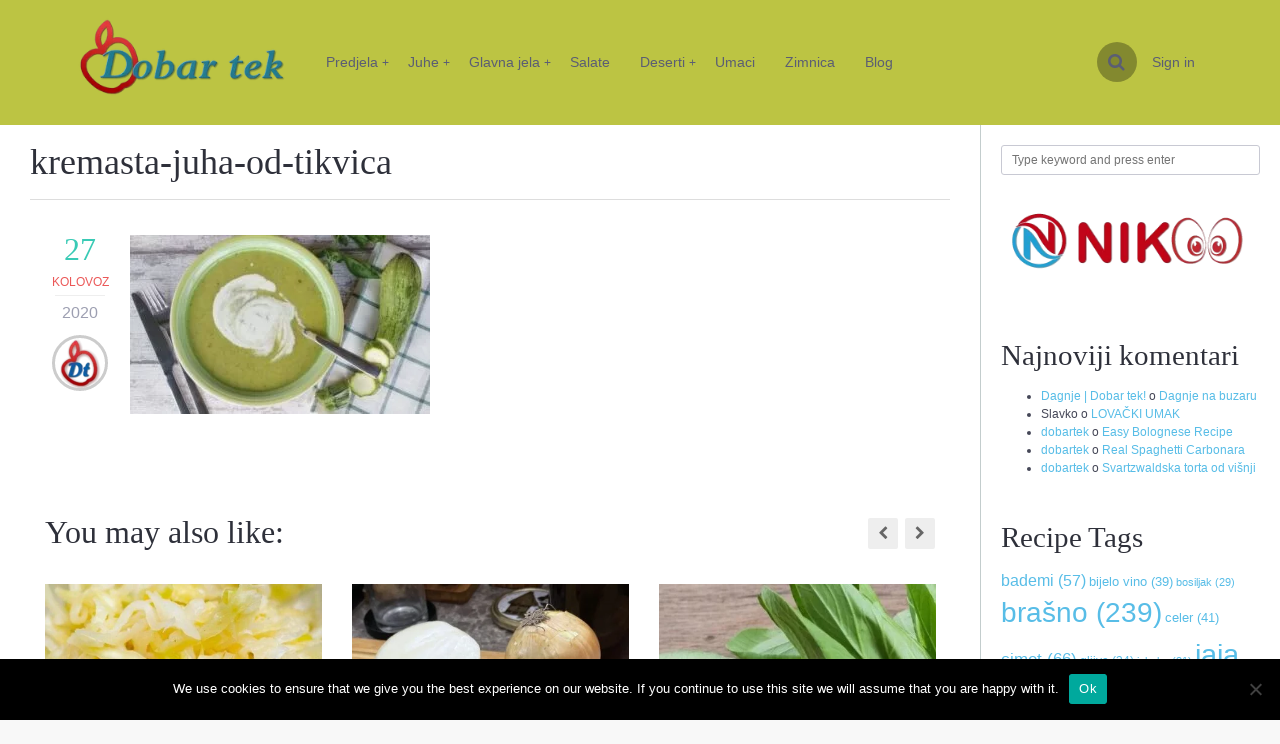

--- FILE ---
content_type: text/html; charset=UTF-8
request_url: https://dobartek.eu/kremasta-juha-od-tikvica/
body_size: 15996
content:
<!DOCTYPE html>
<html dir="ltr" lang="hr">
<head>
	<!-- Global site tag (gtag.js) - Google Analytics -->
<script async src="https://www.googletagmanager.com/gtag/js?id=UA-129745435-1"></script>
<script>
  window.dataLayer = window.dataLayer || [];
  function gtag(){dataLayer.push(arguments);}
  gtag('js', new Date());

  gtag('config', 'UA-129745435-1');
</script>
	<script async src="//pagead2.googlesyndication.com/pagead/js/adsbygoogle.js"></script>
<script>
     (adsbygoogle = window.adsbygoogle || []).push({
          google_ad_client: "ca-pub-1487398843478994",
          enable_page_level_ads: true
     });
</script>

    <meta charset="UTF-8"/>
    <meta http-equiv="X-UA-Compatible" content="IE=edge">
    <meta name="viewport" content="width=device-width, initial-scale=1">
	
		<!-- All in One SEO 4.9.1.1 - aioseo.com -->
	<meta name="robots" content="max-image-preview:large" />
	<meta name="author" content="dobartek"/>
	<link rel="canonical" href="https://dobartek.eu/kremasta-juha-od-tikvica/" />
	<meta name="generator" content="All in One SEO (AIOSEO) 4.9.1.1" />
		<script type="application/ld+json" class="aioseo-schema">
			{"@context":"https:\/\/schema.org","@graph":[{"@type":"BreadcrumbList","@id":"https:\/\/dobartek.eu\/kremasta-juha-od-tikvica\/#breadcrumblist","itemListElement":[{"@type":"ListItem","@id":"https:\/\/dobartek.eu#listItem","position":1,"name":"Home","item":"https:\/\/dobartek.eu","nextItem":{"@type":"ListItem","@id":"https:\/\/dobartek.eu\/kremasta-juha-od-tikvica\/#listItem","name":"kremasta-juha-od-tikvica"}},{"@type":"ListItem","@id":"https:\/\/dobartek.eu\/kremasta-juha-od-tikvica\/#listItem","position":2,"name":"kremasta-juha-od-tikvica","previousItem":{"@type":"ListItem","@id":"https:\/\/dobartek.eu#listItem","name":"Home"}}]},{"@type":"ItemPage","@id":"https:\/\/dobartek.eu\/kremasta-juha-od-tikvica\/#itempage","url":"https:\/\/dobartek.eu\/kremasta-juha-od-tikvica\/","name":"kremasta-juha-od-tikvica | Dobar tek!","inLanguage":"hr","isPartOf":{"@id":"https:\/\/dobartek.eu\/#website"},"breadcrumb":{"@id":"https:\/\/dobartek.eu\/kremasta-juha-od-tikvica\/#breadcrumblist"},"author":{"@id":"https:\/\/dobartek.eu\/author\/dobartek\/#author"},"creator":{"@id":"https:\/\/dobartek.eu\/author\/dobartek\/#author"},"datePublished":"2020-08-27T11:10:45+02:00","dateModified":"2020-08-27T11:10:45+02:00"},{"@type":"Person","@id":"https:\/\/dobartek.eu\/#person","name":"dobartek","image":{"@type":"ImageObject","@id":"https:\/\/dobartek.eu\/kremasta-juha-od-tikvica\/#personImage","url":"https:\/\/secure.gravatar.com\/avatar\/8995dc683d17874e7afea0e9078921e954a0ae448cc59c164177475ad1c8af18?s=96&d=mm&r=g","width":96,"height":96,"caption":"dobartek"}},{"@type":"Person","@id":"https:\/\/dobartek.eu\/author\/dobartek\/#author","url":"https:\/\/dobartek.eu\/author\/dobartek\/","name":"dobartek","image":{"@type":"ImageObject","@id":"https:\/\/dobartek.eu\/kremasta-juha-od-tikvica\/#authorImage","url":"https:\/\/secure.gravatar.com\/avatar\/8995dc683d17874e7afea0e9078921e954a0ae448cc59c164177475ad1c8af18?s=96&d=mm&r=g","width":96,"height":96,"caption":"dobartek"}},{"@type":"WebSite","@id":"https:\/\/dobartek.eu\/#website","url":"https:\/\/dobartek.eu\/","name":"Dobar tek!","description":"Prona\u0111ite recept koji \u017eelite i dobar tek!","inLanguage":"hr","publisher":{"@id":"https:\/\/dobartek.eu\/#person"}}]}
		</script>
		<!-- All in One SEO -->

<link rel="alternate" type="application/rss+xml" title="Dobar tek! &raquo; kremasta-juha-od-tikvica Kanal komentara" href="https://dobartek.eu/feed/?attachment_id=5370" />
<link rel="alternate" title="oEmbed (JSON)" type="application/json+oembed" href="https://dobartek.eu/wp-json/oembed/1.0/embed?url=https%3A%2F%2Fdobartek.eu%2Fkremasta-juha-od-tikvica%2F" />
<link rel="alternate" title="oEmbed (XML)" type="text/xml+oembed" href="https://dobartek.eu/wp-json/oembed/1.0/embed?url=https%3A%2F%2Fdobartek.eu%2Fkremasta-juha-od-tikvica%2F&#038;format=xml" />

<!--
	╔═╗╦ ╦╔═╗╔╦╗╔═╗╔═╗  ╦ ╦╔═╗
	║ ╦║ ║╚═╗ ║ ║ ║╚═╗  ║║║╠═╝
	╚═╝╚═╝╚═╝ ╩ ╚═╝╚═╝  ╚╩╝╩
	http://bit.ly/get-gustos
-->

<style id='wp-img-auto-sizes-contain-inline-css' type='text/css'>
img:is([sizes=auto i],[sizes^="auto," i]){contain-intrinsic-size:3000px 1500px}
/*# sourceURL=wp-img-auto-sizes-contain-inline-css */
</style>
<style id='wp-emoji-styles-inline-css' type='text/css'>

	img.wp-smiley, img.emoji {
		display: inline !important;
		border: none !important;
		box-shadow: none !important;
		height: 1em !important;
		width: 1em !important;
		margin: 0 0.07em !important;
		vertical-align: -0.1em !important;
		background: none !important;
		padding: 0 !important;
	}
/*# sourceURL=wp-emoji-styles-inline-css */
</style>
<style id='wp-block-library-inline-css' type='text/css'>
:root{--wp-block-synced-color:#7a00df;--wp-block-synced-color--rgb:122,0,223;--wp-bound-block-color:var(--wp-block-synced-color);--wp-editor-canvas-background:#ddd;--wp-admin-theme-color:#007cba;--wp-admin-theme-color--rgb:0,124,186;--wp-admin-theme-color-darker-10:#006ba1;--wp-admin-theme-color-darker-10--rgb:0,107,160.5;--wp-admin-theme-color-darker-20:#005a87;--wp-admin-theme-color-darker-20--rgb:0,90,135;--wp-admin-border-width-focus:2px}@media (min-resolution:192dpi){:root{--wp-admin-border-width-focus:1.5px}}.wp-element-button{cursor:pointer}:root .has-very-light-gray-background-color{background-color:#eee}:root .has-very-dark-gray-background-color{background-color:#313131}:root .has-very-light-gray-color{color:#eee}:root .has-very-dark-gray-color{color:#313131}:root .has-vivid-green-cyan-to-vivid-cyan-blue-gradient-background{background:linear-gradient(135deg,#00d084,#0693e3)}:root .has-purple-crush-gradient-background{background:linear-gradient(135deg,#34e2e4,#4721fb 50%,#ab1dfe)}:root .has-hazy-dawn-gradient-background{background:linear-gradient(135deg,#faaca8,#dad0ec)}:root .has-subdued-olive-gradient-background{background:linear-gradient(135deg,#fafae1,#67a671)}:root .has-atomic-cream-gradient-background{background:linear-gradient(135deg,#fdd79a,#004a59)}:root .has-nightshade-gradient-background{background:linear-gradient(135deg,#330968,#31cdcf)}:root .has-midnight-gradient-background{background:linear-gradient(135deg,#020381,#2874fc)}:root{--wp--preset--font-size--normal:16px;--wp--preset--font-size--huge:42px}.has-regular-font-size{font-size:1em}.has-larger-font-size{font-size:2.625em}.has-normal-font-size{font-size:var(--wp--preset--font-size--normal)}.has-huge-font-size{font-size:var(--wp--preset--font-size--huge)}.has-text-align-center{text-align:center}.has-text-align-left{text-align:left}.has-text-align-right{text-align:right}.has-fit-text{white-space:nowrap!important}#end-resizable-editor-section{display:none}.aligncenter{clear:both}.items-justified-left{justify-content:flex-start}.items-justified-center{justify-content:center}.items-justified-right{justify-content:flex-end}.items-justified-space-between{justify-content:space-between}.screen-reader-text{border:0;clip-path:inset(50%);height:1px;margin:-1px;overflow:hidden;padding:0;position:absolute;width:1px;word-wrap:normal!important}.screen-reader-text:focus{background-color:#ddd;clip-path:none;color:#444;display:block;font-size:1em;height:auto;left:5px;line-height:normal;padding:15px 23px 14px;text-decoration:none;top:5px;width:auto;z-index:100000}html :where(.has-border-color){border-style:solid}html :where([style*=border-top-color]){border-top-style:solid}html :where([style*=border-right-color]){border-right-style:solid}html :where([style*=border-bottom-color]){border-bottom-style:solid}html :where([style*=border-left-color]){border-left-style:solid}html :where([style*=border-width]){border-style:solid}html :where([style*=border-top-width]){border-top-style:solid}html :where([style*=border-right-width]){border-right-style:solid}html :where([style*=border-bottom-width]){border-bottom-style:solid}html :where([style*=border-left-width]){border-left-style:solid}html :where(img[class*=wp-image-]){height:auto;max-width:100%}:where(figure){margin:0 0 1em}html :where(.is-position-sticky){--wp-admin--admin-bar--position-offset:var(--wp-admin--admin-bar--height,0px)}@media screen and (max-width:600px){html :where(.is-position-sticky){--wp-admin--admin-bar--position-offset:0px}}

/*# sourceURL=wp-block-library-inline-css */
</style><style id='global-styles-inline-css' type='text/css'>
:root{--wp--preset--aspect-ratio--square: 1;--wp--preset--aspect-ratio--4-3: 4/3;--wp--preset--aspect-ratio--3-4: 3/4;--wp--preset--aspect-ratio--3-2: 3/2;--wp--preset--aspect-ratio--2-3: 2/3;--wp--preset--aspect-ratio--16-9: 16/9;--wp--preset--aspect-ratio--9-16: 9/16;--wp--preset--color--black: #000000;--wp--preset--color--cyan-bluish-gray: #abb8c3;--wp--preset--color--white: #ffffff;--wp--preset--color--pale-pink: #f78da7;--wp--preset--color--vivid-red: #cf2e2e;--wp--preset--color--luminous-vivid-orange: #ff6900;--wp--preset--color--luminous-vivid-amber: #fcb900;--wp--preset--color--light-green-cyan: #7bdcb5;--wp--preset--color--vivid-green-cyan: #00d084;--wp--preset--color--pale-cyan-blue: #8ed1fc;--wp--preset--color--vivid-cyan-blue: #0693e3;--wp--preset--color--vivid-purple: #9b51e0;--wp--preset--gradient--vivid-cyan-blue-to-vivid-purple: linear-gradient(135deg,rgb(6,147,227) 0%,rgb(155,81,224) 100%);--wp--preset--gradient--light-green-cyan-to-vivid-green-cyan: linear-gradient(135deg,rgb(122,220,180) 0%,rgb(0,208,130) 100%);--wp--preset--gradient--luminous-vivid-amber-to-luminous-vivid-orange: linear-gradient(135deg,rgb(252,185,0) 0%,rgb(255,105,0) 100%);--wp--preset--gradient--luminous-vivid-orange-to-vivid-red: linear-gradient(135deg,rgb(255,105,0) 0%,rgb(207,46,46) 100%);--wp--preset--gradient--very-light-gray-to-cyan-bluish-gray: linear-gradient(135deg,rgb(238,238,238) 0%,rgb(169,184,195) 100%);--wp--preset--gradient--cool-to-warm-spectrum: linear-gradient(135deg,rgb(74,234,220) 0%,rgb(151,120,209) 20%,rgb(207,42,186) 40%,rgb(238,44,130) 60%,rgb(251,105,98) 80%,rgb(254,248,76) 100%);--wp--preset--gradient--blush-light-purple: linear-gradient(135deg,rgb(255,206,236) 0%,rgb(152,150,240) 100%);--wp--preset--gradient--blush-bordeaux: linear-gradient(135deg,rgb(254,205,165) 0%,rgb(254,45,45) 50%,rgb(107,0,62) 100%);--wp--preset--gradient--luminous-dusk: linear-gradient(135deg,rgb(255,203,112) 0%,rgb(199,81,192) 50%,rgb(65,88,208) 100%);--wp--preset--gradient--pale-ocean: linear-gradient(135deg,rgb(255,245,203) 0%,rgb(182,227,212) 50%,rgb(51,167,181) 100%);--wp--preset--gradient--electric-grass: linear-gradient(135deg,rgb(202,248,128) 0%,rgb(113,206,126) 100%);--wp--preset--gradient--midnight: linear-gradient(135deg,rgb(2,3,129) 0%,rgb(40,116,252) 100%);--wp--preset--font-size--small: 13px;--wp--preset--font-size--medium: 20px;--wp--preset--font-size--large: 36px;--wp--preset--font-size--x-large: 42px;--wp--preset--spacing--20: 0.44rem;--wp--preset--spacing--30: 0.67rem;--wp--preset--spacing--40: 1rem;--wp--preset--spacing--50: 1.5rem;--wp--preset--spacing--60: 2.25rem;--wp--preset--spacing--70: 3.38rem;--wp--preset--spacing--80: 5.06rem;--wp--preset--shadow--natural: 6px 6px 9px rgba(0, 0, 0, 0.2);--wp--preset--shadow--deep: 12px 12px 50px rgba(0, 0, 0, 0.4);--wp--preset--shadow--sharp: 6px 6px 0px rgba(0, 0, 0, 0.2);--wp--preset--shadow--outlined: 6px 6px 0px -3px rgb(255, 255, 255), 6px 6px rgb(0, 0, 0);--wp--preset--shadow--crisp: 6px 6px 0px rgb(0, 0, 0);}:where(.is-layout-flex){gap: 0.5em;}:where(.is-layout-grid){gap: 0.5em;}body .is-layout-flex{display: flex;}.is-layout-flex{flex-wrap: wrap;align-items: center;}.is-layout-flex > :is(*, div){margin: 0;}body .is-layout-grid{display: grid;}.is-layout-grid > :is(*, div){margin: 0;}:where(.wp-block-columns.is-layout-flex){gap: 2em;}:where(.wp-block-columns.is-layout-grid){gap: 2em;}:where(.wp-block-post-template.is-layout-flex){gap: 1.25em;}:where(.wp-block-post-template.is-layout-grid){gap: 1.25em;}.has-black-color{color: var(--wp--preset--color--black) !important;}.has-cyan-bluish-gray-color{color: var(--wp--preset--color--cyan-bluish-gray) !important;}.has-white-color{color: var(--wp--preset--color--white) !important;}.has-pale-pink-color{color: var(--wp--preset--color--pale-pink) !important;}.has-vivid-red-color{color: var(--wp--preset--color--vivid-red) !important;}.has-luminous-vivid-orange-color{color: var(--wp--preset--color--luminous-vivid-orange) !important;}.has-luminous-vivid-amber-color{color: var(--wp--preset--color--luminous-vivid-amber) !important;}.has-light-green-cyan-color{color: var(--wp--preset--color--light-green-cyan) !important;}.has-vivid-green-cyan-color{color: var(--wp--preset--color--vivid-green-cyan) !important;}.has-pale-cyan-blue-color{color: var(--wp--preset--color--pale-cyan-blue) !important;}.has-vivid-cyan-blue-color{color: var(--wp--preset--color--vivid-cyan-blue) !important;}.has-vivid-purple-color{color: var(--wp--preset--color--vivid-purple) !important;}.has-black-background-color{background-color: var(--wp--preset--color--black) !important;}.has-cyan-bluish-gray-background-color{background-color: var(--wp--preset--color--cyan-bluish-gray) !important;}.has-white-background-color{background-color: var(--wp--preset--color--white) !important;}.has-pale-pink-background-color{background-color: var(--wp--preset--color--pale-pink) !important;}.has-vivid-red-background-color{background-color: var(--wp--preset--color--vivid-red) !important;}.has-luminous-vivid-orange-background-color{background-color: var(--wp--preset--color--luminous-vivid-orange) !important;}.has-luminous-vivid-amber-background-color{background-color: var(--wp--preset--color--luminous-vivid-amber) !important;}.has-light-green-cyan-background-color{background-color: var(--wp--preset--color--light-green-cyan) !important;}.has-vivid-green-cyan-background-color{background-color: var(--wp--preset--color--vivid-green-cyan) !important;}.has-pale-cyan-blue-background-color{background-color: var(--wp--preset--color--pale-cyan-blue) !important;}.has-vivid-cyan-blue-background-color{background-color: var(--wp--preset--color--vivid-cyan-blue) !important;}.has-vivid-purple-background-color{background-color: var(--wp--preset--color--vivid-purple) !important;}.has-black-border-color{border-color: var(--wp--preset--color--black) !important;}.has-cyan-bluish-gray-border-color{border-color: var(--wp--preset--color--cyan-bluish-gray) !important;}.has-white-border-color{border-color: var(--wp--preset--color--white) !important;}.has-pale-pink-border-color{border-color: var(--wp--preset--color--pale-pink) !important;}.has-vivid-red-border-color{border-color: var(--wp--preset--color--vivid-red) !important;}.has-luminous-vivid-orange-border-color{border-color: var(--wp--preset--color--luminous-vivid-orange) !important;}.has-luminous-vivid-amber-border-color{border-color: var(--wp--preset--color--luminous-vivid-amber) !important;}.has-light-green-cyan-border-color{border-color: var(--wp--preset--color--light-green-cyan) !important;}.has-vivid-green-cyan-border-color{border-color: var(--wp--preset--color--vivid-green-cyan) !important;}.has-pale-cyan-blue-border-color{border-color: var(--wp--preset--color--pale-cyan-blue) !important;}.has-vivid-cyan-blue-border-color{border-color: var(--wp--preset--color--vivid-cyan-blue) !important;}.has-vivid-purple-border-color{border-color: var(--wp--preset--color--vivid-purple) !important;}.has-vivid-cyan-blue-to-vivid-purple-gradient-background{background: var(--wp--preset--gradient--vivid-cyan-blue-to-vivid-purple) !important;}.has-light-green-cyan-to-vivid-green-cyan-gradient-background{background: var(--wp--preset--gradient--light-green-cyan-to-vivid-green-cyan) !important;}.has-luminous-vivid-amber-to-luminous-vivid-orange-gradient-background{background: var(--wp--preset--gradient--luminous-vivid-amber-to-luminous-vivid-orange) !important;}.has-luminous-vivid-orange-to-vivid-red-gradient-background{background: var(--wp--preset--gradient--luminous-vivid-orange-to-vivid-red) !important;}.has-very-light-gray-to-cyan-bluish-gray-gradient-background{background: var(--wp--preset--gradient--very-light-gray-to-cyan-bluish-gray) !important;}.has-cool-to-warm-spectrum-gradient-background{background: var(--wp--preset--gradient--cool-to-warm-spectrum) !important;}.has-blush-light-purple-gradient-background{background: var(--wp--preset--gradient--blush-light-purple) !important;}.has-blush-bordeaux-gradient-background{background: var(--wp--preset--gradient--blush-bordeaux) !important;}.has-luminous-dusk-gradient-background{background: var(--wp--preset--gradient--luminous-dusk) !important;}.has-pale-ocean-gradient-background{background: var(--wp--preset--gradient--pale-ocean) !important;}.has-electric-grass-gradient-background{background: var(--wp--preset--gradient--electric-grass) !important;}.has-midnight-gradient-background{background: var(--wp--preset--gradient--midnight) !important;}.has-small-font-size{font-size: var(--wp--preset--font-size--small) !important;}.has-medium-font-size{font-size: var(--wp--preset--font-size--medium) !important;}.has-large-font-size{font-size: var(--wp--preset--font-size--large) !important;}.has-x-large-font-size{font-size: var(--wp--preset--font-size--x-large) !important;}
/*# sourceURL=global-styles-inline-css */
</style>

<style id='classic-theme-styles-inline-css' type='text/css'>
/*! This file is auto-generated */
.wp-block-button__link{color:#fff;background-color:#32373c;border-radius:9999px;box-shadow:none;text-decoration:none;padding:calc(.667em + 2px) calc(1.333em + 2px);font-size:1.125em}.wp-block-file__button{background:#32373c;color:#fff;text-decoration:none}
/*# sourceURL=/wp-includes/css/classic-themes.min.css */
</style>
<link rel='stylesheet' id='cookie-notice-front-css' href='https://dobartek.eu/wp-content/plugins/cookie-notice/css/front.min.css?ver=2.5.10' type='text/css' media='all' />
<link rel='stylesheet' id='parent-style-css' href='https://dobartek.eu/wp-content/themes/gustos/style.css?ver=6.9' type='text/css' media='all' />
<link rel='stylesheet' id='gustos-stylesheet-css' href='https://dobartek.eu/wp-content/themes/gustos/style.css?ver=2.9.3' type='text/css' media='all' />
<link rel='stylesheet' id='font-awesome-css' href='https://dobartek.eu/wp-content/themes/gustos/node_modules/font-awesome/css/font-awesome.min.css?ver=4.7.0' type='text/css' media='all' />
<link rel='stylesheet' id='ztip-css' href='https://dobartek.eu/wp-content/themes/gustos/node_modules/ztip/ztip.css?ver=1.0' type='text/css' media='all' />
<link rel='stylesheet' id='accordionjs-css' href='https://dobartek.eu/wp-content/themes/gustos/node_modules/accordionjs/accordion.css?ver=2.1.1' type='text/css' media='all' />
<link rel='stylesheet' id='custom-gustos-theme-css' href='https://dobartek.eu/wp-content/uploads/gustos-theme.css?ver=6.9' type='text/css' media='all' />
<script type="text/javascript" id="cookie-notice-front-js-before">
/* <![CDATA[ */
var cnArgs = {"ajaxUrl":"https:\/\/dobartek.eu\/wp-admin\/admin-ajax.php","nonce":"3bfdb851bf","hideEffect":"fade","position":"bottom","onScroll":false,"onScrollOffset":100,"onClick":false,"cookieName":"cookie_notice_accepted","cookieTime":2592000,"cookieTimeRejected":2592000,"globalCookie":false,"redirection":false,"cache":true,"revokeCookies":false,"revokeCookiesOpt":"automatic"};

//# sourceURL=cookie-notice-front-js-before
/* ]]> */
</script>
<script type="text/javascript" src="https://dobartek.eu/wp-content/plugins/cookie-notice/js/front.min.js?ver=2.5.10" id="cookie-notice-front-js"></script>
<script type="text/javascript" src="https://dobartek.eu/wp-includes/js/jquery/jquery.min.js?ver=3.7.1" id="jquery-core-js"></script>
<script type="text/javascript" src="https://dobartek.eu/wp-includes/js/jquery/jquery-migrate.min.js?ver=3.4.1" id="jquery-migrate-js"></script>
<link rel="https://api.w.org/" href="https://dobartek.eu/wp-json/" /><link rel="alternate" title="JSON" type="application/json" href="https://dobartek.eu/wp-json/wp/v2/media/5370" /><link rel="EditURI" type="application/rsd+xml" title="RSD" href="https://dobartek.eu/xmlrpc.php?rsd" />
<meta name="generator" content="WordPress 6.9" />
<link rel='shortlink' href='https://dobartek.eu/?p=5370' />
<meta name="generator" content="Gustos 2.9.3" />
<style type="text/css">.recentcomments a{display:inline !important;padding:0 !important;margin:0 !important;}</style><link rel="icon" href="https://dobartek.eu/wp-content/uploads/cropped-dtlogoico-32x32.png" sizes="32x32" />
<link rel="icon" href="https://dobartek.eu/wp-content/uploads/cropped-dtlogoico-192x192.png" sizes="192x192" />
<link rel="apple-touch-icon" href="https://dobartek.eu/wp-content/uploads/cropped-dtlogoico-180x180.png" />
<meta name="msapplication-TileImage" content="https://dobartek.eu/wp-content/uploads/cropped-dtlogoico-270x270.png" />
		<style type="text/css" id="wp-custom-css">
			.rw-header {
  background: #bcc443 !important;
}
/* Početak uređivanja Dropdown menija */
.menu.horizontal li ul,
.menu.horizontal ul.sub-menu,
.menu.horizontal li .sub-menu {
    background: #e5e583 !important; /* Ovdje postavi željenu boju */
    border-radius: 0 0 8px 8px;      /* (opcionalno zaobljenje) */
    box-shadow: 0 2px 10px rgba(0,0,0,0.08);
}

.menu.horizontal li ul li a {
    background: transparent;      /* za nasljeđivanje iz roditelja */
    color: #222;                  /* postavi željenu boju teksta */
}

.menu.horizontal li ul li a:hover {
    background: #f2f2a0;          /* malo jači hover efekat */
    color: #e74c3c;
}

#recipe-meta-date {
    display: none !important;
}
// Ovaj kod iznad uklanja datum objave recepta sa stranice recepta		</style>
		</head>
<body data-rsssl=1 class="attachment wp-singular attachment-template-default single single-attachment postid-5370 attachmentid-5370 attachment-jpeg wp-theme-gustos wp-child-theme-gustos-child cookies-not-set">
<section id="rw-layout" class="rw-layout full-width-layout">

	        <div class="rw-section rw-header mod-fixed-header">
            <div class="rw-inner clearfix">

                <div class="header-container  clearfix">

                    <div class="header-logo-holder">
						<a href="https://dobartek.eu">
			<img src="https://dobartek.eu/wp-content/uploads/dtlogotek-1.png" class="logo" alt="Dobar tek!" />
		</a>                    </div>
<!-- Widget area za header navigaciju -->
                    <div class="header-menu-holder">
						<div class="header-menu">
<nav id="the-main-menu" class="main-menu-nav menu-inline"><ul id="main_menu" class="menu horizontal"><li id="menu-item-3699" class="menu-item menu-item-type-taxonomy menu-item-object-recipe_categories menu-item-has-children menu-item-3699"><a href="https://dobartek.eu/recipe-category/predjela/">Predjela</a>
<ul class="sub-menu">
	<li id="menu-item-4422" class="menu-item menu-item-type-taxonomy menu-item-object-recipe_categories menu-item-4422"><a href="https://dobartek.eu/recipe-category/hladna-predjela/">Hladna predjela</a></li>
	<li id="menu-item-4423" class="menu-item menu-item-type-taxonomy menu-item-object-recipe_categories menu-item-4423"><a href="https://dobartek.eu/recipe-category/topla-predjela/">Topla predjela</a></li>
	<li id="menu-item-3700" class="menu-item menu-item-type-taxonomy menu-item-object-recipe_categories menu-item-3700"><a href="https://dobartek.eu/recipe-category/kruh-i-peciva/">Kruh i peciva</a></li>
</ul>
</li>
<li id="menu-item-3584" class="menu-item menu-item-type-taxonomy menu-item-object-recipe_categories menu-item-has-children menu-item-3584"><a href="https://dobartek.eu/recipe-category/juhe/">Juhe</a>
<ul class="sub-menu">
	<li id="menu-item-4686" class="menu-item menu-item-type-taxonomy menu-item-object-recipe_categories menu-item-4686"><a href="https://dobartek.eu/recipe-category/bistre-juhe/">Bistre juhe</a></li>
	<li id="menu-item-4687" class="menu-item menu-item-type-taxonomy menu-item-object-recipe_categories menu-item-4687"><a href="https://dobartek.eu/recipe-category/krem-juhe/">Krem juhe</a></li>
	<li id="menu-item-4688" class="menu-item menu-item-type-taxonomy menu-item-object-recipe_categories menu-item-4688"><a href="https://dobartek.eu/recipe-category/ostale/">Ostale juhe</a></li>
</ul>
</li>
<li id="menu-item-3621" class="menu-item menu-item-type-taxonomy menu-item-object-recipe_categories menu-item-has-children menu-item-3621"><a href="https://dobartek.eu/recipe-category/glavna-jela/">Glavna jela</a>
<ul class="sub-menu">
	<li id="menu-item-4621" class="menu-item menu-item-type-taxonomy menu-item-object-recipe_categories menu-item-4621"><a href="https://dobartek.eu/recipe-category/jela-od-mesa/">Jela od mesa</a></li>
	<li id="menu-item-4614" class="menu-item menu-item-type-taxonomy menu-item-object-recipe_categories menu-item-4614"><a href="https://dobartek.eu/recipe-category/tjestenina/">Tjestenina</a></li>
	<li id="menu-item-4622" class="menu-item menu-item-type-taxonomy menu-item-object-recipe_categories menu-item-4622"><a href="https://dobartek.eu/recipe-category/ribe-i-plodovi-mora/">Ribe i plodovi mora</a></li>
	<li id="menu-item-4623" class="menu-item menu-item-type-taxonomy menu-item-object-recipe_categories menu-item-4623"><a href="https://dobartek.eu/recipe-category/jela-od-povrca-i-gljiva/">Jela od povrća i gljiva</a></li>
	<li id="menu-item-5080" class="menu-item menu-item-type-taxonomy menu-item-object-recipe_categories menu-item-5080"><a href="https://dobartek.eu/recipe-category/variva/">Variva</a></li>
</ul>
</li>
<li id="menu-item-3622" class="menu-item menu-item-type-taxonomy menu-item-object-recipe_categories menu-item-3622"><a href="https://dobartek.eu/recipe-category/salate/">Salate</a></li>
<li id="menu-item-3620" class="menu-item menu-item-type-taxonomy menu-item-object-recipe_categories menu-item-has-children menu-item-3620"><a href="https://dobartek.eu/recipe-category/deserti/">Deserti</a>
<ul class="sub-menu">
	<li id="menu-item-4619" class="menu-item menu-item-type-taxonomy menu-item-object-recipe_categories menu-item-4619"><a href="https://dobartek.eu/recipe-category/kolaci/">Kolači</a></li>
	<li id="menu-item-4615" class="menu-item menu-item-type-taxonomy menu-item-object-recipe_categories menu-item-4615"><a href="https://dobartek.eu/recipe-category/torte/">Torte</a></li>
	<li id="menu-item-4625" class="menu-item menu-item-type-taxonomy menu-item-object-recipe_categories menu-item-4625"><a href="https://dobartek.eu/recipe-category/pite-i-savijace/">Pite i savijače</a></li>
	<li id="menu-item-4616" class="menu-item menu-item-type-taxonomy menu-item-object-recipe_categories menu-item-4616"><a href="https://dobartek.eu/recipe-category/kreme-i-glazure/">Kreme i glazure</a></li>
	<li id="menu-item-4617" class="menu-item menu-item-type-taxonomy menu-item-object-recipe_categories menu-item-4617"><a href="https://dobartek.eu/recipe-category/sladoledi-i-pudinzi/">Sladoledi i pudinzi</a></li>
	<li id="menu-item-4618" class="menu-item menu-item-type-taxonomy menu-item-object-recipe_categories menu-item-4618"><a href="https://dobartek.eu/recipe-category/ostale-slastice/">Ostale slastice</a></li>
</ul>
</li>
<li id="menu-item-3698" class="menu-item menu-item-type-taxonomy menu-item-object-recipe_categories menu-item-3698"><a href="https://dobartek.eu/recipe-category/umaci/">Umaci</a></li>
<li id="menu-item-3701" class="menu-item menu-item-type-taxonomy menu-item-object-recipe_categories menu-item-3701"><a href="https://dobartek.eu/recipe-category/zimnica/">Zimnica</a></li>
<li id="menu-item-5082" class="menu-item menu-item-type-taxonomy menu-item-object-category menu-item-5082"><a href="https://dobartek.eu/category/rjecnik/namirnice/">Blog</a></li>
</ul></nav></div>
<div class="header-user-menu">
	<nav id="the-user-menu" class="main-menu-nav">
		<ul class="menu horizontal align-right">

						<!-- Search -->
			<li class="top-user-menu-li to-left-more">
				<a id="smk-theme-search-icon" href="https://dobartek.eu/search-recipes/" class="menu-single-icon header-search-icon" title="Search recipes">
					<i class="fa fa-search"></i>
					<span class="menu-hidden-title">Search recipes</span>
				</a>
			</li>
			
			
					<li class="top-user-menu-li to-left-more">
				<a href="#" class="smk-theme-link-to-login">Sign in</a>			</li>
					
		</ul>
	</nav>
</div>
                    </div>

                </div> <!-- .grid-container -->
            </div> <!-- .rw-inner -->
        </div> <!-- .rw-header -->

		
    <!--
	// ===================================^__^=================================== //
	   Content
	// ===================================^__^=================================== //
	-->

<div class="rw-section rw-container right-sidebar">
	<div class="rw-inner clearfix">

		<!-- Sidebar -->
<div class="rw-column rw-sidebar">
	<div class="the-sidebar">
		<div class="widget"><form method="get" class="search-form" action="https://dobartek.eu/">
	<input type="text" class="search-field fullwidth" name="s" placeholder="Type keyword and press enter" value="">
</form></div><div class="widget"><p><a title="Vodič kroz hrvatsku turističku ponudu" href="https://nikoo.eu/" target="_blank" rel="noopener noreferrer"><img decoding="async" src="https://dobartek.eu/wp-content/uploads/1logo-red-nikoo.png" /></a></p></div><div class="widget"><h3 class="widget-title">Najnoviji komentari</h3><ul id="recentcomments"><li class="recentcomments"><span class="comment-author-link"><a href="https://dobartek.eu/dagnje/" class="url" rel="ugc">Dagnje | Dobar tek!</a></span> o <a href="https://dobartek.eu/recipes/dagnje-na-buzaru/#comment-12601">Dagnje na buzaru</a></li><li class="recentcomments"><span class="comment-author-link">Slavko</span> o <a href="https://dobartek.eu/recipes/lovaki-umak/#comment-8463">LOVAČKI UMAK</a></li><li class="recentcomments"><span class="comment-author-link"><a href="https://dobartek.eu/" class="url" rel="ugc">dobartek</a></span> o <a href="https://dobartek.eu/recipes/easy-bolognese-recipe/#comment-496">Easy Bolognese Recipe</a></li><li class="recentcomments"><span class="comment-author-link"><a href="https://dobartek.eu/" class="url" rel="ugc">dobartek</a></span> o <a href="https://dobartek.eu/recipes/real-spaghetti-carbonara/#comment-223">Real Spaghetti Carbonara</a></li><li class="recentcomments"><span class="comment-author-link"><a href="https://dobartek.eu/" class="url" rel="ugc">dobartek</a></span> o <a href="https://dobartek.eu/recipes/svartzwaldska-torta-od-vinji/#comment-208">Svartzwaldska torta od višnji</a></li></ul></div><div class="widget"><h3 class="widget-title">Recipe Tags</h3><div class="tagcloud"><a href="https://dobartek.eu/recipe-tag/bademi/" class="tag-cloud-link tag-link-3500 tag-link-position-1" style="font-size: 11.959595959596pt;" aria-label="bademi (57 stavki)">bademi<span class="tag-link-count"> (57)</span></a>
<a href="https://dobartek.eu/recipe-tag/bijelo-vino/" class="tag-cloud-link tag-link-3641 tag-link-position-2" style="font-size: 9.6969696969697pt;" aria-label="bijelo vino (39 stavki)">bijelo vino<span class="tag-link-count"> (39)</span></a>
<a href="https://dobartek.eu/recipe-tag/bosiljak/" class="tag-cloud-link tag-link-3614 tag-link-position-3" style="font-size: 8pt;" aria-label="bosiljak (29 stavki)">bosiljak<span class="tag-link-count"> (29)</span></a>
<a href="https://dobartek.eu/recipe-tag/brasno/" class="tag-cloud-link tag-link-3540 tag-link-position-4" style="font-size: 20.727272727273pt;" aria-label="brašno (239 stavki)">brašno<span class="tag-link-count"> (239)</span></a>
<a href="https://dobartek.eu/recipe-tag/celer/" class="tag-cloud-link tag-link-3570 tag-link-position-5" style="font-size: 9.979797979798pt;" aria-label="celer (41 stavka)">celer<span class="tag-link-count"> (41)</span></a>
<a href="https://dobartek.eu/recipe-tag/cimet/" class="tag-cloud-link tag-link-3509 tag-link-position-6" style="font-size: 12.949494949495pt;" aria-label="cimet (66 stavki)">cimet<span class="tag-link-count"> (66)</span></a>
<a href="https://dobartek.eu/recipe-tag/gljive/" class="tag-cloud-link tag-link-3537 tag-link-position-7" style="font-size: 8.8484848484848pt;" aria-label="gljive (34 stavke)">gljive<span class="tag-link-count"> (34)</span></a>
<a href="https://dobartek.eu/recipe-tag/jabuke/" class="tag-cloud-link tag-link-3517 tag-link-position-8" style="font-size: 8.4242424242424pt;" aria-label="jabuke (31 stavka)">jabuke<span class="tag-link-count"> (31)</span></a>
<a href="https://dobartek.eu/recipe-tag/jaja/" class="tag-cloud-link tag-link-3504 tag-link-position-9" style="font-size: 22pt;" aria-label="jaja (295 stavki)">jaja<span class="tag-link-count"> (295)</span></a>
<a href="https://dobartek.eu/recipe-tag/junetina/" class="tag-cloud-link tag-link-3601 tag-link-position-10" style="font-size: 8.1414141414141pt;" aria-label="junetina (30 stavki)">junetina<span class="tag-link-count"> (30)</span></a>
<a href="https://dobartek.eu/recipe-tag/kakao/" class="tag-cloud-link tag-link-3513 tag-link-position-11" style="font-size: 11.676767676768pt;" aria-label="kakao (54 stavke)">kakao<span class="tag-link-count"> (54)</span></a>
<a href="https://dobartek.eu/recipe-tag/kiselo-vrhnje/" class="tag-cloud-link tag-link-3529 tag-link-position-12" style="font-size: 11.393939393939pt;" aria-label="kiselo vrhnje (52 stavke)">kiselo vrhnje<span class="tag-link-count"> (52)</span></a>
<a href="https://dobartek.eu/recipe-tag/krumpir/" class="tag-cloud-link tag-link-3583 tag-link-position-13" style="font-size: 15.636363636364pt;" aria-label="krumpir (103 stavke)">krumpir<span class="tag-link-count"> (103)</span></a>
<a href="https://dobartek.eu/recipe-tag/krusne-mrvice/" class="tag-cloud-link tag-link-3660 tag-link-position-14" style="font-size: 8.8484848484848pt;" aria-label="krušne mrvice (34 stavke)">krušne mrvice<span class="tag-link-count"> (34)</span></a>
<a href="https://dobartek.eu/recipe-tag/kvasac/" class="tag-cloud-link tag-link-3566 tag-link-position-15" style="font-size: 10.262626262626pt;" aria-label="kvasac (43 stavke)">kvasac<span class="tag-link-count"> (43)</span></a>
<a href="https://dobartek.eu/recipe-tag/limun/" class="tag-cloud-link tag-link-3516 tag-link-position-16" style="font-size: 14.363636363636pt;" aria-label="limun (85 stavki)">limun<span class="tag-link-count"> (85)</span></a>
<a href="https://dobartek.eu/recipe-tag/lovor/" class="tag-cloud-link tag-link-3594 tag-link-position-17" style="font-size: 9.5555555555556pt;" aria-label="lovor (38 stavki)">lovor<span class="tag-link-count"> (38)</span></a>
<a href="https://dobartek.eu/recipe-tag/luk/" class="tag-cloud-link tag-link-3480 tag-link-position-18" style="font-size: 18.747474747475pt;" aria-label="luk (172 stavke)">luk<span class="tag-link-count"> (172)</span></a>
<a href="https://dobartek.eu/recipe-tag/maslac/" class="tag-cloud-link tag-link-3557 tag-link-position-19" style="font-size: 19.737373737374pt;" aria-label="maslac (203 stavke)">maslac<span class="tag-link-count"> (203)</span></a>
<a href="https://dobartek.eu/recipe-tag/maslinovo-ulje/" class="tag-cloud-link tag-link-3515 tag-link-position-20" style="font-size: 17.474747474747pt;" aria-label="maslinovo ulje (141 stavka)">maslinovo ulje<span class="tag-link-count"> (141)</span></a>
<a href="https://dobartek.eu/recipe-tag/med/" class="tag-cloud-link tag-link-3503 tag-link-position-21" style="font-size: 10.686868686869pt;" aria-label="med (46 stavki)">med<span class="tag-link-count"> (46)</span></a>
<a href="https://dobartek.eu/recipe-tag/mlijeko/" class="tag-cloud-link tag-link-3558 tag-link-position-22" style="font-size: 17.333333333333pt;" aria-label="mlijeko (136 stavki)">mlijeko<span class="tag-link-count"> (136)</span></a>
<a href="https://dobartek.eu/recipe-tag/mljeveno-meso/" class="tag-cloud-link tag-link-3559 tag-link-position-23" style="font-size: 8.4242424242424pt;" aria-label="mljeveno meso (31 stavka)">mljeveno meso<span class="tag-link-count"> (31)</span></a>
<a href="https://dobartek.eu/recipe-tag/mrkva/" class="tag-cloud-link tag-link-3580 tag-link-position-24" style="font-size: 13.373737373737pt;" aria-label="mrkva (71 stavka)">mrkva<span class="tag-link-count"> (71)</span></a>
<a href="https://dobartek.eu/recipe-tag/orasi/" class="tag-cloud-link tag-link-3501 tag-link-position-25" style="font-size: 10.969696969697pt;" aria-label="orasi (48 stavki)">orasi<span class="tag-link-count"> (48)</span></a>
<a href="https://dobartek.eu/recipe-tag/papar/" class="tag-cloud-link tag-link-3663 tag-link-position-26" style="font-size: 11.252525252525pt;" aria-label="papar (50 stavki)">papar<span class="tag-link-count"> (50)</span></a>
<a href="https://dobartek.eu/recipe-tag/paprika/" class="tag-cloud-link tag-link-3564 tag-link-position-27" style="font-size: 11.111111111111pt;" aria-label="paprika (49 stavki)">paprika<span class="tag-link-count"> (49)</span></a>
<a href="https://dobartek.eu/recipe-tag/parmezan/" class="tag-cloud-link tag-link-3522 tag-link-position-28" style="font-size: 8.8484848484848pt;" aria-label="parmezan (34 stavke)">parmezan<span class="tag-link-count"> (34)</span></a>
<a href="https://dobartek.eu/recipe-tag/persin/" class="tag-cloud-link tag-link-3523 tag-link-position-29" style="font-size: 15.353535353535pt;" aria-label="peršin (99 stavki)">peršin<span class="tag-link-count"> (99)</span></a>
<a href="https://dobartek.eu/recipe-tag/piletina/" class="tag-cloud-link tag-link-3617 tag-link-position-30" style="font-size: 8pt;" aria-label="piletina (29 stavki)">piletina<span class="tag-link-count"> (29)</span></a>
<a href="https://dobartek.eu/recipe-tag/prasak-za-pecivo/" class="tag-cloud-link tag-link-3544 tag-link-position-31" style="font-size: 14.363636363636pt;" aria-label="prašak za pecivo (85 stavki)">prašak za pecivo<span class="tag-link-count"> (85)</span></a>
<a href="https://dobartek.eu/recipe-tag/rajcice/" class="tag-cloud-link tag-link-3521 tag-link-position-32" style="font-size: 12.949494949495pt;" aria-label="rajčice (67 stavki)">rajčice<span class="tag-link-count"> (67)</span></a>
<a href="https://dobartek.eu/recipe-tag/rum/" class="tag-cloud-link tag-link-3508 tag-link-position-33" style="font-size: 10.686868686869pt;" aria-label="rum (46 stavki)">rum<span class="tag-link-count"> (46)</span></a>
<a href="https://dobartek.eu/recipe-tag/senf/" class="tag-cloud-link tag-link-3553 tag-link-position-34" style="font-size: 8.7070707070707pt;" aria-label="senf (33 stavke)">senf<span class="tag-link-count"> (33)</span></a>
<a href="https://dobartek.eu/recipe-tag/sir/" class="tag-cloud-link tag-link-3493 tag-link-position-35" style="font-size: 13.232323232323pt;" aria-label="sir (70 stavki)">sir<span class="tag-link-count"> (70)</span></a>
<a href="https://dobartek.eu/recipe-tag/slanina/" class="tag-cloud-link tag-link-3550 tag-link-position-36" style="font-size: 9.5555555555556pt;" aria-label="slanina (38 stavki)">slanina<span class="tag-link-count"> (38)</span></a>
<a href="https://dobartek.eu/recipe-tag/slatko-vrhnje/" class="tag-cloud-link tag-link-3497 tag-link-position-37" style="font-size: 9.2727272727273pt;" aria-label="slatko vrhnje (36 stavki)">slatko vrhnje<span class="tag-link-count"> (36)</span></a>
<a href="https://dobartek.eu/recipe-tag/svinjetina/" class="tag-cloud-link tag-link-3602 tag-link-position-38" style="font-size: 9.8383838383838pt;" aria-label="svinjetina (40 stavki)">svinjetina<span class="tag-link-count"> (40)</span></a>
<a href="https://dobartek.eu/recipe-tag/svjezi-sir/" class="tag-cloud-link tag-link-3495 tag-link-position-39" style="font-size: 8.4242424242424pt;" aria-label="svježi sir (31 stavka)">svježi sir<span class="tag-link-count"> (31)</span></a>
<a href="https://dobartek.eu/recipe-tag/ulje/" class="tag-cloud-link tag-link-3577 tag-link-position-40" style="font-size: 10.262626262626pt;" aria-label="ulje (43 stavke)">ulje<span class="tag-link-count"> (43)</span></a>
<a href="https://dobartek.eu/recipe-tag/vanilin-secer/" class="tag-cloud-link tag-link-3673 tag-link-position-41" style="font-size: 12.666666666667pt;" aria-label="vanilin šećer (64 stavke)">vanilin šećer<span class="tag-link-count"> (64)</span></a>
<a href="https://dobartek.eu/recipe-tag/cesnjak/" class="tag-cloud-link tag-link-3479 tag-link-position-42" style="font-size: 19.030303030303pt;" aria-label="češnjak (183 stavke)">češnjak<span class="tag-link-count"> (183)</span></a>
<a href="https://dobartek.eu/recipe-tag/cokolada/" class="tag-cloud-link tag-link-3506 tag-link-position-43" style="font-size: 13.939393939394pt;" aria-label="čokolada (79 stavki)">čokolada<span class="tag-link-count"> (79)</span></a>
<a href="https://dobartek.eu/recipe-tag/secer/" class="tag-cloud-link tag-link-3528 tag-link-position-44" style="font-size: 17.89898989899pt;" aria-label="šećer (152 stavke)">šećer<span class="tag-link-count"> (152)</span></a>
<a href="https://dobartek.eu/recipe-tag/secer-u-prahu/" class="tag-cloud-link tag-link-3682 tag-link-position-45" style="font-size: 13.373737373737pt;" aria-label="šećer u prahu (72 stavke)">šećer u prahu<span class="tag-link-count"> (72)</span></a></div>
</div>	</div> <!-- .the-sidebar -->
</div> <!-- .rw-sidebar -->
		<!-- Main content -->
		<div class="rw-column rw-content">
			
			<div class="rw-row page-title ">
		<h1>kremasta-juha-od-tikvica</h1>
	</div>
			
			<div class="rw-row">

				<div class="blog-single clearfix">

												<div id="post-5370" class="entry post clearfix post-5370 attachment type-attachment status-inherit hentry">
								
								<div class="entry-photo">
																	</div>
								<div class="entry-details">
									<div class="entry-date">
										<span class="date">27</span>
										<span class="month">kolovoz</span>
										<span class="year">2020</span>
										<span class="user-avatar">
											<a href="https://dobartek.eu/author/dobartek/" class="post-author-tooltip">
												<img alt='' src='https://dobartek.eu/wp-content/uploads/dtlogo-1-50x50.png' class='avatar avatar-50 photo' />											</a>
											<div class="post-author-tooltip-block">
												<div class="pat-title">dobartek</div>
												<div class="pat-description">
																									</div>
											</div>
										</span>
									</div>
									<div class="entry-content">
									<p class="attachment"><a href='https://dobartek.eu/wp-content/uploads/kremasta-juha-od-tikvica.jpg'><img fetchpriority="high" decoding="async" width="300" height="179" src="https://dobartek.eu/wp-content/uploads/kremasta-juha-od-tikvica-300x179.jpg" class="attachment-medium size-medium" alt="" srcset="https://dobartek.eu/wp-content/uploads/kremasta-juha-od-tikvica-300x179.jpg 300w, https://dobartek.eu/wp-content/uploads/kremasta-juha-od-tikvica.jpg 730w" sizes="(max-width: 300px) 100vw, 300px" /></a></p>
									</div>
								</div>
								<div class="clear"></div>
								
							</div> <!-- .entry -->
							<div class="clear"></div>

											
				</div>
				<div class="clear"></div>
				

			</div> <!-- .rw-row -->

			
			<div class="rw-row subtle border-bottom clearfix">

								<div class="grid-container">
				
					<div class="grid desk-6">
						<h2 class="carousel-posts-heading">You may also like:</h2>
					</div>
										<div class="grid desk-6">
						<div class="carousel-posts-nav clearfix">
							<div class="carousel-posts-nav-next"><i class="fa fa-chevron-right"></i></div>
							<div class="carousel-posts-nav-prev"><i class="fa fa-chevron-left"></i></div>
						</div>
					</div>
										<div class="clear"></div>
					
					<div class="carousel-posts clearfix">
													<!-- Entry -->
								<div class="entry style-columns">
									<a href="https://dobartek.eu/kiseli-kupus-superhrana-koja-obnavlja-crijeva-jaca-imunitet-i-hrani-vas-mozak/"><div class="entry-photo"><img src="https://dobartek.eu/wp-content/uploads/kiseli-kupus1-460x460.jpg" alt="Kiseli kupus: superhrana koja obnavlja crijeva, jača imunitet i hrani vaš mozak" /></div></a>									
									<div class="entry-title">
										<a href="https://dobartek.eu/kiseli-kupus-superhrana-koja-obnavlja-crijeva-jaca-imunitet-i-hrani-vas-mozak/">Kiseli kupus: superhrana koja obnavlja crijeva, jača imunitet i hrani vaš mozak</a>									</div>
									<div class="entry-meta">
										<span class="date">28 studenoga, 2025</span>
									</div>
									<div class="entry-content">
										            Kiseli kupus daleko je&hellip;									</div>
								</div> <!-- .entry -->
															<!-- Entry -->
								<div class="entry style-columns">
									<a href="https://dobartek.eu/luk-za-zdravo-srce-i-krvne-zile/"><div class="entry-photo"><img src="https://dobartek.eu/wp-content/uploads/luk-1-460x460.jpg" alt="Luk: za zdravo srce i krvne žile " /></div></a>									
									<div class="entry-title">
										<a href="https://dobartek.eu/luk-za-zdravo-srce-i-krvne-zile/">Luk: za zdravo srce i krvne žile </a>									</div>
									<div class="entry-meta">
										<span class="date">10 studenoga, 2025</span>
									</div>
									<div class="entry-content">
										Luk: za zdravo srce i krvne žile      &hellip;									</div>
								</div> <!-- .entry -->
															<!-- Entry -->
								<div class="entry style-columns">
									<a href="https://dobartek.eu/pak-choi/"><div class="entry-photo"><img src="https://dobartek.eu/wp-content/uploads/pak-choi-460x460.jpg" alt="Pak choi &#8211; kineski kupus" /></div></a>									
									<div class="entry-title">
										<a href="https://dobartek.eu/pak-choi/">Pak choi &#8211; kineski kupus</a>									</div>
									<div class="entry-meta">
										<span class="date">17 siječnja, 2025</span>
									</div>
									<div class="entry-content">
										Pak choi (Brassica rapa) ili kineski kupus podsjeća svojim oblikom&hellip;									</div>
								</div> <!-- .entry -->
															<!-- Entry -->
								<div class="entry style-columns">
									<a href="https://dobartek.eu/istarski-prsut/"><div class="entry-photo"><img src="https://dobartek.eu/wp-content/uploads/istarski-prsut-460x460.jpg" alt="Istarski pršut" /></div></a>									
									<div class="entry-title">
										<a href="https://dobartek.eu/istarski-prsut/">Istarski pršut</a>									</div>
									<div class="entry-meta">
										<span class="date">4 prosinca, 2022</span>
									</div>
									<div class="entry-content">
										         Pršut je statusni simbol istarske kužine.&hellip;									</div>
								</div> <!-- .entry -->
															<!-- Entry -->
								<div class="entry style-columns">
									<a href="https://dobartek.eu/bob/"><div class="entry-photo"><img src="https://dobartek.eu/wp-content/uploads/bob-lat-vicia-faba-460x460.jpg" alt="Bob" /></div></a>									
									<div class="entry-title">
										<a href="https://dobartek.eu/bob/">Bob</a>									</div>
									<div class="entry-meta">
										<span class="date">17 veljače, 2022</span>
									</div>
									<div class="entry-content">
										           Bob (Vicia faba), poznat i&hellip;									</div>
								</div> <!-- .entry -->
															<!-- Entry -->
								<div class="entry style-columns">
									<a href="https://dobartek.eu/kupus-superhrana/"><div class="entry-photo"><img src="https://dobartek.eu/wp-content/uploads/kupus1-460x460.jpg" alt="Kupus superhrana" /></div></a>									
									<div class="entry-title">
										<a href="https://dobartek.eu/kupus-superhrana/">Kupus superhrana</a>									</div>
									<div class="entry-meta">
										<span class="date">9 studenoga, 2021</span>
									</div>
									<div class="entry-content">
										        Kupus je izuzetno bogat izvor ključnih&hellip;									</div>
								</div> <!-- .entry -->
												</div> <!-- .carousel-posts -->

				</div>
						
			</div> <!-- .rw-row -->

			
<div class="rw-row border-bottom clearfix">
	<h2>Comments: - 0</h2>
    <div id="comments" class="comments-area">
		<div class="notification blue super-light center">No comments. Be the first to comment on this.</div>    </div><!-- #comments -->
</div> <!-- .rw-row -->

<div class="rw-row clearfix">
		<div id="respond" class="comment-respond">
		<a rel="nofollow" id="cancel-comment-reply-link" href="/kremasta-juha-od-tikvica/#respond" style="display:none;">Otkaži odgovor</a><form action="https://dobartek.eu/wp-comments-post.php" method="post" id="commentform" class="comment-form">
			<div class="comment-form-comment">
				<div class="form-label">Comment  <em class="text-red" title="Required">*</em></div>
				<textarea id="comment" name="comment" required="true" class="normal"></textarea>
			</div><div class="clear"></div>
			<span class="comment-form-question"><i class="fa fa-question-circle fa-2x"></i></span>
			<div class="form-allowed-tags" style="display: none;">
				<span class="ftg-title" style="display: none">You may use these <abbr title="HyperText Markup Language">HTML</abbr> tags and attributes: </span> <code>&lt;a href=&quot;&quot; title=&quot;&quot;&gt; </code> <code>&lt;abbr title=&quot;&quot;&gt; </code> <code>&lt;acronym title=&quot;&quot;&gt; </code> <code>&lt;b&gt; </code> <code>&lt;blockquote cite=&quot;&quot;&gt; </code> <code>&lt;cite&gt; </code> <code>&lt;code&gt; </code> <code>&lt;del datetime=&quot;&quot;&gt; </code> <code>&lt;em&gt; </code> <code>&lt;i&gt; </code> <code>&lt;q cite=&quot;&quot;&gt; </code> <code>&lt;s&gt; </code> <code>&lt;strike&gt; </code> <code>&lt;strong&gt; </code></code></div>
				<div>
					<div class="form-label">Name  <em class="text-red" title="Required">*</em></div>
					<input name="author" type="text" class="fullwidth" value="" required="true"/>
				</div>

				<div>
					<div class="form-label">Email  <em class="text-red" title="Required">*</em></div>
					<input name="email" type="text" class="fullwidth" value="" required="true"/>
					<div class="form-description">Your email address will not be published</div>
				</div>

				<div>
					<div class="form-label">Website</div>
					<input name="url" type="text" class="fullwidth" value=""/>
				</div>
<p class="form-submit"><input name="submit" type="submit" id="submit" class="submit" value="Post comment" /> <input type='hidden' name='comment_post_ID' value='5370' id='comment_post_ID' />
<input type='hidden' name='comment_parent' id='comment_parent' value='0' />
</p><p style="display: none;"><input type="hidden" id="akismet_comment_nonce" name="akismet_comment_nonce" value="0dede75c09" /></p><p style="display: none !important;" class="akismet-fields-container" data-prefix="ak_"><label>&#916;<textarea name="ak_hp_textarea" cols="45" rows="8" maxlength="100"></textarea></label><input type="hidden" id="ak_js_1" name="ak_js" value="4"/><script>document.getElementById( "ak_js_1" ).setAttribute( "value", ( new Date() ).getTime() );</script></p></form>	</div><!-- #respond -->
	</div>
			
		</div> <!-- .rw-content -->

	</div> <!-- .rw-inner -->
</div> <!-- .rw-container -->

<div id="rw-footer" class="rw-section rw-footer">
    <div class="rw-inner clearfix">

        <div class="grid-container">

            <div class="grid desk-6">
                <div class="footer-totals clearfix">

					
                    <div class="total red clearfix">
                        <a href="https://dobartek.eu/recipes/">
                            <span class="mark value">4002</span>
                            <span class="type">Recipes</span>
                        </a>
                    </div>
					                        <div class="total green clearfix">
                            <a href="https://dobartek.eu/members/">
                                <span class="mark value">7</span>
                                <span class="type">Members</span>
                            </a>
                        </div>
					
                </div>
            </div>

            <div class="grid desk-6">
				            </div>

        </div>
        <a href="#rw-layout" class="footer-to-top" title="Go to top">
            <i class="fa fa-chevron-up"></i>
        </a>
    </div>
	<div class="site-copyright">
				<span>Copyright &copy; 2025. All rights reserved</span>
			</div></div> <!-- .rw-footer -->


</section><!-- .rw-layout -->


<script type="speculationrules">
{"prefetch":[{"source":"document","where":{"and":[{"href_matches":"/*"},{"not":{"href_matches":["/wp-*.php","/wp-admin/*","/wp-content/uploads/*","/wp-content/*","/wp-content/plugins/*","/wp-content/themes/gustos-child/*","/wp-content/themes/gustos/*","/*\\?(.+)"]}},{"not":{"selector_matches":"a[rel~=\"nofollow\"]"}},{"not":{"selector_matches":".no-prefetch, .no-prefetch a"}}]},"eagerness":"conservative"}]}
</script>
<div class="smk-theme-login-block-back-shadow"></div><div class="smk-theme-login-block"><div class="smk-theme-login-block-type">
					<span class="type-login active">Log In</span><span class="type-recover">Lost Password</span>
				</div><div class="smk-theme-login-block-close"><i class="fa fa-close"></i></div><form class="smk-theme-login-form" method="post" action="https://dobartek.eu/kremasta-juha-od-tikvica/"><div class="form-message-response"></div><div class="form-row fr-log-y fr-reg-y">
				<div class="form-label">Username</div>
				<input type="text" name="username" class="fullwidth" />
			</div><div class="form-row fr-log-y fr-reg-y">
				<div class="form-label">Password</div>
				<input type="password" name="password" class="fullwidth" />
			</div><div class="form-row fr-log-y">
				<label><input type="checkbox" name="remember" value="forever" checked="checked" /> Remember me</label>
			</div><div class="form-row fr-rec-y">
				<div class="form-label">Username or email</div>
				<input type="text" name="username_or_email" class="fullwidth" />
			</div><div><input type="submit" name="submit" class="button primary smk-theme-login-form-button" value="Submit" /></div><input type="hidden" name="formtype" class="smk-login-form-type" value="log" /></form></div><div class="smk-theme-floating-search"><div class="smk-recipes-search clearfix"><form name="smk-recipes-search" method="get" action="https://dobartek.eu/recipes/"><div class="smk-recipes-search-row search_"><div class="r-search-label">Search keyword</div><div class="r-search-field"><input type="text" name="search_" value="" class="smk-field smk-field-search_ fullwidth" placeholder="Keyword"></div></div><div class="smk-recipes-search-row category_ half"><div class="r-search-label">Category</div><div class="r-search-field"><select name="category_" class="smk-field smk-field-category_"><option value="" selected='selected'> - Any category - </option>	<option class="level-0" value="namirnice"> Namirnice</option>
	<option class="level-0" value="recepti"> Recepti</option>
	<option class="level-1" value="deserti">&middot;&middot; Deserti</option>
	<option class="level-2" value="kolaci">&middot;&middot;&middot;&middot; Kolači</option>
	<option class="level-2" value="kreme-i-glazure">&middot;&middot;&middot;&middot; Kreme i glazure</option>
	<option class="level-2" value="ostale-slastice">&middot;&middot;&middot;&middot; Ostale slastice</option>
	<option class="level-2" value="pite-i-savijace">&middot;&middot;&middot;&middot; Pite i savijače</option>
	<option class="level-2" value="sladoledi-i-pudinzi">&middot;&middot;&middot;&middot; Sladoledi i pudinzi</option>
	<option class="level-2" value="torte">&middot;&middot;&middot;&middot; Torte</option>
	<option class="level-1" value="glavna-jela">&middot;&middot; Glavna jela</option>
	<option class="level-2" value="jela-od-mesa">&middot;&middot;&middot;&middot; Jela od mesa</option>
	<option class="level-2" value="jela-od-povrca-i-gljiva">&middot;&middot;&middot;&middot; Jela od povrća i gljiva</option>
	<option class="level-2" value="ribe-i-plodovi-mora">&middot;&middot;&middot;&middot; Ribe i plodovi mora</option>
	<option class="level-2" value="tjestenina">&middot;&middot;&middot;&middot; Tjestenina</option>
	<option class="level-2" value="variva">&middot;&middot;&middot;&middot; Variva</option>
	<option class="level-1" value="juhe">&middot;&middot; Juhe</option>
	<option class="level-2" value="bistre-juhe">&middot;&middot;&middot;&middot; Bistre juhe</option>
	<option class="level-2" value="krem-juhe">&middot;&middot;&middot;&middot; Krem juhe</option>
	<option class="level-2" value="ostale">&middot;&middot;&middot;&middot; Ostale juhe</option>
	<option class="level-1" value="pica">&middot;&middot; Pića</option>
	<option class="level-1" value="predjela">&middot;&middot; Predjela</option>
	<option class="level-2" value="hladna-predjela">&middot;&middot;&middot;&middot; Hladna predjela</option>
	<option class="level-2" value="kruh-i-peciva">&middot;&middot;&middot;&middot; Kruh i peciva</option>
	<option class="level-2" value="topla-predjela">&middot;&middot;&middot;&middot; Topla predjela</option>
	<option class="level-1" value="prilozi">&middot;&middot; Prilozi</option>
	<option class="level-1" value="salate">&middot;&middot; Salate</option>
	<option class="level-1" value="umaci">&middot;&middot; Umaci</option>
	<option class="level-1" value="vegetarijanska-kuhinja">&middot;&middot; Vegetarijanska kuhinja</option>
	<option class="level-1" value="video-recepti">&middot;&middot; Video recepti</option>
	<option class="level-1" value="zimnica">&middot;&middot; Zimnica</option>
	<option class="level-2" value="slatka-zimnica">&middot;&middot;&middot;&middot; Slatka zimnica</option>
	<option class="level-0" value="smoothie"> Smoothie</option>
</select></div></div><div class="smk-recipes-search-row difficulty_ half"><div class="r-search-label">Difficulty</div><div class="r-search-field"><select name="difficulty_" class="smk-field smk-field-difficulty_"><option value="" selected='selected'> - Any difficulty - </option><option value="easy">Easy</option><option value="moderate">Moderate</option><option value="hard">Hard</option></select></div></div><div class="smk-recipes-search-row tags_"><div class="r-search-label">Prefered tags</div><div class="r-search-field"><input type="text" name="tags_" value="" class="smk-field smk-field-tags_ fullwidth"><div class="description">Enter one or more tags, separated by a comma(,)</div></div></div><div class="smk-recipes-search-row submitted_"><div class="r-search-label">Submitted</div><div class="r-search-field"><select name="submitted_" class="smk-field smk-field-submitted_"><option value="" selected='selected'> - Any date - </option><option value="last_year">In the last year</option><option value="last_6_months">In the last 6 months</option><option value="last_3_months">In the last 3 months</option><option value="last_month">In the last month</option><option value="last_week">In the last week</option><option value="last_day">In the last day</option></select></div></div><div class="smk-recipes-search-row other_settings"><div class="r-search-label">Other</div><div class="r-search-field"><label><input type="checkbox" name="only_with_photo_" value="1" class="smk-field smk-field-only_with_photo_" >Show recipes only with photo</label><label><input type="checkbox" name="only_featured_" value="1" class="smk-field smk-field-only_featured_" >Show only featured recipes</label><label><input type="checkbox" name="only_most_favorited_" value="1" class="smk-field smk-field-only_most_favorited_" >Show only most favorited recipes</label><label><input type="checkbox" name="only_most_liked_" value="1" class="smk-field smk-field-only_most_liked_" >Show only most liked recipes</label><label><input type="checkbox" name="only_most_viewed_" value="1" class="smk-field smk-field-only_most_viewed_" >Show only most viewed recipes</label></div></div><input type="hidden" name="per_page_" value="" style="display: none;"><input type="hidden" name="view" value="" style="display: none;"><div class="smk-recipes-search-row submittion_button"><div class="r-search-label">&nbsp;</div><div class="r-search-field"><button class="button primary big form-size">Search</button><a href="#" class="smk-theme-search-cancel">Cancel</a></div></div></form></div></div><div class="smk-recipe-search-overflow"></div><script type="module"  src="https://dobartek.eu/wp-content/plugins/all-in-one-seo-pack/dist/Lite/assets/table-of-contents.95d0dfce.js?ver=4.9.1.1" id="aioseo/js/src/vue/standalone/blocks/table-of-contents/frontend.js-js"></script>
<script type="text/javascript" src="https://dobartek.eu/wp-content/themes/gustos/assets/js/smk-menu.js?ver=2.9.3" id="smk-menu-js"></script>
<script type="text/javascript" src="https://dobartek.eu/wp-content/themes/gustos/assets/js/rw-sidebar.js?ver=2.9.3" id="rw-sidebar-js"></script>
<script type="text/javascript" src="https://dobartek.eu/wp-content/themes/gustos/assets/js/smk-visual-select.js?ver=2.9.3" id="smk-visual-select-js"></script>
<script type="text/javascript" src="https://dobartek.eu/wp-content/themes/gustos/assets/js/owl.carousel.js?ver=2.9.3" id="gustos-owl-carousel-js"></script>
<script type="text/javascript" src="https://dobartek.eu/wp-content/themes/gustos/node_modules/jsuri/Uri.js?ver=1.3.1" id="jsuri-js"></script>
<script type="text/javascript" src="https://dobartek.eu/wp-content/themes/gustos/node_modules/ztip/ztip.min.js?ver=1.0" id="ztip-js"></script>
<script type="text/javascript" src="https://dobartek.eu/wp-content/themes/gustos/node_modules/accordionjs/accordion.min.js?ver=2.1.1" id="accordionjs-js"></script>
<script type="text/javascript" id="gustos-scripts-js-extra">
/* <![CDATA[ */
var themeAjax = {"ajax_url":"https://dobartek.eu/wp-admin/admin-ajax.php","is_logged_in":"","includes_url":"https://dobartek.eu/wp-includes/","msg100":"An unexpected error occurred.","msg101":"Please enter a message.","msg102":"Your message has been sent.","msg103":"Oops?!","login_msg100":"Oops?!","login_msg101":"Please enter the username","login_msg102":"Please enter the password","login_msg103":"Invalid username or password","login_msg104":"Success. Redirecting...","login_msg105":"Unknown error","login_msg106":"Please confirm the password","login_msg107":"Password does not match","login_msg108":"Please enter the email address","login_msg109":"Invalid email address","login_msg110":"Please enter the username or email","login_msg111":"Username already in use","login_msg112":"Email already in use","login_msg113":"You have successfully registered and logged in","login_msg114":"This email is not registered","login_msg115":"This username is not registered","login_msg116":"Please check your mail inbox","login_msg117":"Failed to send the recovery link","login_msg118":"You must accept terms and conditions.","login_msg119":"Please enter the the captcha form.","login_msg120":"Invalid captcha.","login_msg121":"Registration is disabled.","registration_redirect_url":"","login_redirect_url":"","demo_mode_submit":"Submission is disabled in demo mode.","submit_recipe":{"recipe_pending":"Your recipe has been submitted and is awaiting for moderation. An admin will review it and if all looks good it will be published as soon as possible.","view_your_recipe":"You can view your recipe here.","check_recipe_status":"You can check the recipe status here.","recipe_approved":"Your recipe has been submitted.","recipe_updated":"Your recipe has been updated.","your_recipe_id":"Your recipe ID is:","recipe_errors":"Validation errors occurred. Please confirm the fields and submit it again."},"confirm_recipe_delete":"Are you sure do you want to delete this recipe?","remove":"Remove","quick_search_more_chars":"Enter at least 2 characters.","following":"Following","follow":"Follow"};
var smkUploadersSettingsJS = {"smk_user_frontend_custom_user_avatar":{"title":"Avatar","description":"","class":"","field_type":"","row_class":"desk-12 both","row_style":"","label:add_new":"Add new","atts":false,"multiple":false,"force_show":true,"extensions":["jpg","jpeg","gif","png"],"max_file_size":"1500kb","uploader_size":"thumbnail","unique_id":"smk_user_frontend_custom_user_avatar"},"smk_single_recipe_user_images":{"title":"","description":"","class":"","field_type":"","row_class":"desk-12 both","row_style":"","label:add_new":"Add new","atts":false,"multiple":true,"force_show":false,"extensions":["jpg","jpeg","gif","png"],"max_file_size":"1500kb","uploader_size":"small-rounded","unique_id":"smk_single_recipe_user_images"},"recipes_form_featured_image":{"title":"Featured Image","description":"Please select some photos of this recipe. Minimum image size is 300px","class":"","field_type":"","row_class":"desk-12 both","row_style":"","label:add_new":"Add new","atts":false,"multiple":true,"force_show":false,"extensions":["jpg","jpeg","gif","png"],"max_file_size":"1500kb","uploader_size":"thumbnail","unique_id":"recipes_form_featured_image"}};
//# sourceURL=gustos-scripts-js-extra
/* ]]> */
</script>
<script type="text/javascript" src="https://dobartek.eu/wp-content/themes/gustos/assets/js/scripts.js?ver=2.9.3" id="gustos-scripts-js"></script>
<script type="text/javascript" src="https://dobartek.eu/wp-includes/js/comment-reply.min.js?ver=6.9" id="comment-reply-js" async="async" data-wp-strategy="async" fetchpriority="low"></script>
<script defer type="text/javascript" src="https://dobartek.eu/wp-content/plugins/akismet/_inc/akismet-frontend.js?ver=1762988496" id="akismet-frontend-js"></script>
<script id="wp-emoji-settings" type="application/json">
{"baseUrl":"https://s.w.org/images/core/emoji/17.0.2/72x72/","ext":".png","svgUrl":"https://s.w.org/images/core/emoji/17.0.2/svg/","svgExt":".svg","source":{"concatemoji":"https://dobartek.eu/wp-includes/js/wp-emoji-release.min.js?ver=6.9"}}
</script>
<script type="module">
/* <![CDATA[ */
/*! This file is auto-generated */
const a=JSON.parse(document.getElementById("wp-emoji-settings").textContent),o=(window._wpemojiSettings=a,"wpEmojiSettingsSupports"),s=["flag","emoji"];function i(e){try{var t={supportTests:e,timestamp:(new Date).valueOf()};sessionStorage.setItem(o,JSON.stringify(t))}catch(e){}}function c(e,t,n){e.clearRect(0,0,e.canvas.width,e.canvas.height),e.fillText(t,0,0);t=new Uint32Array(e.getImageData(0,0,e.canvas.width,e.canvas.height).data);e.clearRect(0,0,e.canvas.width,e.canvas.height),e.fillText(n,0,0);const a=new Uint32Array(e.getImageData(0,0,e.canvas.width,e.canvas.height).data);return t.every((e,t)=>e===a[t])}function p(e,t){e.clearRect(0,0,e.canvas.width,e.canvas.height),e.fillText(t,0,0);var n=e.getImageData(16,16,1,1);for(let e=0;e<n.data.length;e++)if(0!==n.data[e])return!1;return!0}function u(e,t,n,a){switch(t){case"flag":return n(e,"\ud83c\udff3\ufe0f\u200d\u26a7\ufe0f","\ud83c\udff3\ufe0f\u200b\u26a7\ufe0f")?!1:!n(e,"\ud83c\udde8\ud83c\uddf6","\ud83c\udde8\u200b\ud83c\uddf6")&&!n(e,"\ud83c\udff4\udb40\udc67\udb40\udc62\udb40\udc65\udb40\udc6e\udb40\udc67\udb40\udc7f","\ud83c\udff4\u200b\udb40\udc67\u200b\udb40\udc62\u200b\udb40\udc65\u200b\udb40\udc6e\u200b\udb40\udc67\u200b\udb40\udc7f");case"emoji":return!a(e,"\ud83e\u1fac8")}return!1}function f(e,t,n,a){let r;const o=(r="undefined"!=typeof WorkerGlobalScope&&self instanceof WorkerGlobalScope?new OffscreenCanvas(300,150):document.createElement("canvas")).getContext("2d",{willReadFrequently:!0}),s=(o.textBaseline="top",o.font="600 32px Arial",{});return e.forEach(e=>{s[e]=t(o,e,n,a)}),s}function r(e){var t=document.createElement("script");t.src=e,t.defer=!0,document.head.appendChild(t)}a.supports={everything:!0,everythingExceptFlag:!0},new Promise(t=>{let n=function(){try{var e=JSON.parse(sessionStorage.getItem(o));if("object"==typeof e&&"number"==typeof e.timestamp&&(new Date).valueOf()<e.timestamp+604800&&"object"==typeof e.supportTests)return e.supportTests}catch(e){}return null}();if(!n){if("undefined"!=typeof Worker&&"undefined"!=typeof OffscreenCanvas&&"undefined"!=typeof URL&&URL.createObjectURL&&"undefined"!=typeof Blob)try{var e="postMessage("+f.toString()+"("+[JSON.stringify(s),u.toString(),c.toString(),p.toString()].join(",")+"));",a=new Blob([e],{type:"text/javascript"});const r=new Worker(URL.createObjectURL(a),{name:"wpTestEmojiSupports"});return void(r.onmessage=e=>{i(n=e.data),r.terminate(),t(n)})}catch(e){}i(n=f(s,u,c,p))}t(n)}).then(e=>{for(const n in e)a.supports[n]=e[n],a.supports.everything=a.supports.everything&&a.supports[n],"flag"!==n&&(a.supports.everythingExceptFlag=a.supports.everythingExceptFlag&&a.supports[n]);var t;a.supports.everythingExceptFlag=a.supports.everythingExceptFlag&&!a.supports.flag,a.supports.everything||((t=a.source||{}).concatemoji?r(t.concatemoji):t.wpemoji&&t.twemoji&&(r(t.twemoji),r(t.wpemoji)))});
//# sourceURL=https://dobartek.eu/wp-includes/js/wp-emoji-loader.min.js
/* ]]> */
</script>

		<!-- Cookie Notice plugin v2.5.10 by Hu-manity.co https://hu-manity.co/ -->
		<div id="cookie-notice" role="dialog" class="cookie-notice-hidden cookie-revoke-hidden cn-position-bottom" aria-label="Cookie Notice" style="background-color: rgba(0,0,0,1);"><div class="cookie-notice-container" style="color: #fff"><span id="cn-notice-text" class="cn-text-container">We use cookies to ensure that we give you the best experience on our website. If you continue to use this site we will assume that you are happy with it.</span><span id="cn-notice-buttons" class="cn-buttons-container"><button id="cn-accept-cookie" data-cookie-set="accept" class="cn-set-cookie cn-button" aria-label="Ok" style="background-color: #00a99d">Ok</button></span><button type="button" id="cn-close-notice" data-cookie-set="accept" class="cn-close-icon" aria-label="No"></button></div>
			
		</div>
		<!-- / Cookie Notice plugin --></body>
</html>

<!--
Performance optimized by W3 Total Cache. Learn more: https://www.boldgrid.com/w3-total-cache/?utm_source=w3tc&utm_medium=footer_comment&utm_campaign=free_plugin

Object Caching 202/251 objects using Memcached
Page Caching using Disk: Enhanced 
Database Caching 21/46 queries in 0.052 seconds using Disk

Served from: dobartek.eu @ 2025-12-20 09:25:05 by W3 Total Cache
-->

--- FILE ---
content_type: text/html; charset=utf-8
request_url: https://www.google.com/recaptcha/api2/aframe
body_size: 270
content:
<!DOCTYPE HTML><html><head><meta http-equiv="content-type" content="text/html; charset=UTF-8"></head><body><script nonce="i-kXwz2h4RlRpXVQq-7UKQ">/** Anti-fraud and anti-abuse applications only. See google.com/recaptcha */ try{var clients={'sodar':'https://pagead2.googlesyndication.com/pagead/sodar?'};window.addEventListener("message",function(a){try{if(a.source===window.parent){var b=JSON.parse(a.data);var c=clients[b['id']];if(c){var d=document.createElement('img');d.src=c+b['params']+'&rc='+(localStorage.getItem("rc::a")?sessionStorage.getItem("rc::b"):"");window.document.body.appendChild(d);sessionStorage.setItem("rc::e",parseInt(sessionStorage.getItem("rc::e")||0)+1);localStorage.setItem("rc::h",'1766219107893');}}}catch(b){}});window.parent.postMessage("_grecaptcha_ready", "*");}catch(b){}</script></body></html>

--- FILE ---
content_type: text/css
request_url: https://dobartek.eu/wp-content/themes/gustos/style.css?ver=6.9
body_size: 34226
content:
/*
Theme Name: Gustos
Theme URI: http://bit.ly/get-gustos
Author: Smartik
Author URI: https://themeforest.net/user/Smartik
Description: Community-Driven Recipes
Version: 2.9.3
License: Themeforest license
License URI: https://goo.gl/uM2Jer
Tags: unlimited-columns, left-sidebar, right-sidebar, custom-background, custom-colors, custom-header, custom-menu, editor-style, featured-image-header, featured-images, full-width-template, microformats, post-formats, rtl-language-support, sticky-post, theme-options, translation-ready
Text Domain: smk_theme
*/
/*
-------------------------------------------------------------------------------
Table of contents
-------------------------------------------------------------------------------
BASE:
	Normalize
	Rw Layout
	|__Rw header
	|__Rw container
	|__Rw footer
	|__Rw row
	Breadcrumb
	Page title

ELEMENTS:
	Elem / Grid
	Elem / Typography
	Elem / Colors
	Elem / Text color
	Elem / Marks
	Elem / Buttons
	Elem / Form

jQUERY PLUGINS:
	Elem / jQuery Visual select
	Elem / jQuery Owl carousel

MENU:
	|__Horizontal
	|__Theme default
	|__User menu from right
	|__Responsive

ENTRIES:
	Entry controls
	Carousel
	Recipes: Single Recipe
	Recipes: Main
	Entries: Comments
	Entries: Blog

SIDEBAR WIDGETS:
	Widgets
	Widget: Categories
	Widget: Posts
	Widget: Comments
	Widget: Authors
	Widget: Accordion posts

PAGES:
	Tag Index
	Submission page
	Requests page
	Forums page
	Profile page
	Members page
	Reputation history page
	Notifications
	Private Messages
	404
	Help
	Home
	Registration
	Demos

*/
/*
//===========================================================================//
BASE
//===========================================================================//
*/
/*
-------------------------------------------------------------------------------
Normalize
-------------------------------------------------------------------------------
*/
/*! normalize.css v3.0.1 | MIT License | git.io/normalize */
html {
  font-family: sans-serif;
  -ms-text-size-adjust: 100%;
  -webkit-text-size-adjust: 100%;
}
body {
  margin: 0;
}
article,
aside,
details,
figcaption,
figure,
footer,
header,
hgroup,
main,
nav,
section,
summary {
  display: block;
}
audio,
canvas,
progress,
video {
  display: inline-block;
  vertical-align: baseline;
}
audio:not([controls]) {
  display: none;
  height: 0;
}
[hidden],
template {
  display: none;
}
a {
  background: transparent;
}
a:active,
a:hover {
  outline: 0;
}
abbr[title] {
  border-bottom: 1px dotted;
}
b,
strong {
  font-weight: bold;
}
dfn {
  font-style: italic;
}
h1 {
  font-size: 2em;
  margin: 0.67em 0;
}
mark {
  background: #ff0;
  color: #000;
}
small {
  font-size: 80%;
}
sub,
sup {
  font-size: 75%;
  line-height: 0;
  position: relative;
  vertical-align: baseline;
}
sup {
  top: -0.5em;
}
sub {
  bottom: -0.25em;
}
img {
  border: 0;
}
svg:not(:root) {
  overflow: hidden;
}
figure {
  margin: 1em 40px;
}
hr {
  box-sizing: content-box;
  height: 0;
}
pre {
  overflow: auto;
}
code,
kbd,
pre,
samp {
  font-family: monospace, monospace;
  font-size: 1em;
}
button,
input,
optgroup,
select,
textarea {
  color: inherit;
  font: inherit;
  margin: 0;
}
button {
  overflow: visible;
}
button,
select {
  text-transform: none;
}
button,
html input[type="button"],
input[type="reset"],
input[type="submit"] {
  -webkit-appearance: button;
  cursor: pointer;
}
button[disabled],
html input[disabled] {
  cursor: default;
}
button::-moz-focus-inner,
input::-moz-focus-inner {
  border: 0;
  padding: 0;
}
input {
  line-height: normal;
}
input[type="checkbox"],
input[type="radio"] {
  box-sizing: border-box;
  padding: 0;
}
input[type="number"]::-webkit-inner-spin-button,
input[type="number"]::-webkit-outer-spin-button {
  height: auto;
}
input[type="search"] {
  -webkit-appearance: textfield;
  box-sizing: content-box;
}
input[type="search"]::-webkit-search-cancel-button,
input[type="search"]::-webkit-search-decoration {
  -webkit-appearance: none;
}
fieldset {
  border: 1px solid #c0c0c0;
  margin: 0 2px;
  padding: 0.35em 0.625em 0.75em;
}
legend {
  border: 0;
  padding: 0;
}
textarea {
  overflow: auto;
}
optgroup {
  font-weight: bold;
}
table {
  border-collapse: collapse;
  border-spacing: 0;
}
td,
th {
  padding: 0;
}
/*
-------------------------------------------------------------------------------
Rw Layout
-------------------------------------------------------------------------------
*/
.rw-layout {
  position: relative;
  max-width: 1140px;
  margin: 0 auto;
  padding: 0;
  margin-top: 30px;
  margin-bottom: 30px;
  border-radius: 4px;
  box-shadow: 0 3px 10px rgba(0, 0, 0, 0.4);
}
.rw-section {
  position: relative;
  margin: 0 auto;
  padding: 0;
  box-sizing: border-box;
}
.rw-section:first-of-type {
  border-radius: 4px 4px 0 0;
}
.rw-section:last-of-type {
  border-radius: 0 0 4px 4px;
}
.rw-section:before,
.rw-section:after {
  content: " ";
  display: table;
}
.rw-section:after {
  clear: both;
}
.rw-inner {
  max-width: 1140px;
  margin: 0 auto;
}
@media screen and (max-width: 1140px + 40px) {
  .rw-layout {
    margin: 10px;
  }
}
@media screen and (max-width: 1140px) {
  .rw-layout {
    margin: 0 auto;
  }
  .rw-section:first-of-type,
  .rw-section:last-of-type {
    border-radius: 0;
  }
}
/* Rw header
------------------------------------------------*/
.rw-header {
  padding: 15px 30px;
  background: #2A3744;
  color: #fefefe;
}
.rw-header a {
  color: #c2cdd9;
}
.rw-header img {
  margin: 0;
}
/* Logo and nav in header
------------------------------------------------*/
.header-container {
  display: -webkit-box;
  display: -webkit-flex;
  display: -ms-flexbox;
  display: flex;
  position: relative;
}
.header-logo-holder,
.header-menu,
.header-user-menu {
  -webkit-align-self: center;
      -ms-flex-item-align: center;
          align-self: center;
}
.header-logo-holder {
  -webkit-box-flex: 1;
  -webkit-flex: 1 1 auto;
      -ms-flex: 1 1 auto;
          flex: 1 1 auto;
  font-size: 26px;
  margin: 0 20px 0 0;
}
.header-logo-holder,
.header-logo-holder a,
.header-logo-holder a:hover {
  color: #fff;
}
.header-logo-holder img,
.header-logo-holder a img,
.header-logo-holder a:hover img {
  margin: 0!important;
  max-width: 100%;
  height: auto;
  max-height: 200px;
}
.header-menu-holder {
  display: -webkit-box;
  display: -webkit-flex;
  display: -ms-flexbox;
  display: flex;
  -webkit-box-flex: 1;
  -webkit-flex: 1 1 auto;
      -ms-flex: 1 1 auto;
          flex: 1 1 auto;
  max-width: 100%;
  -webkit-flex-basis: 100%;
      -ms-flex-preferred-size: 100%;
          flex-basis: 100%;
}
.header-user-menu {
  margin-left: auto;
  -webkit-box-ordinal-group: 3;
  -webkit-order: 2;
      -ms-flex-order: 2;
          order: 2;
}
.header-center-logo {
  -webkit-flex-wrap: wrap;
      -ms-flex-wrap: wrap;
          flex-wrap: wrap;
}
.header-center-logo .header-logo-holder,
.header-center-logo .header-menu-holder {
  float: none;
  margin: 10px auto;
  max-width: 100%;
  -webkit-flex-basis: 100%;
      -ms-flex-preferred-size: 100%;
          flex-basis: 100%;
  margin-left: 0;
  margin-right: 0;
}
.header-center-logo .header-logo-holder {
  text-align: center;
}
.user-details-in-menu-username > a {
  padding: 11px 1px;
  display: inline-block;
}
.menu-to-right {
  float: right;
}
.rw-header.mod-fixed-header.header-fixed {
  position: fixed;
  left: 0;
  top: 0;
  right: 0;
  opacity: 0.95;
  z-index: 7001;
  display: block;
  float: none;
  border-radius: 0;
  margin: -200px 0 0 0;
}
.rw-header.mod-fixed-header.header-fixed.header-fixed-show {
  -webkit-transition: margin 0.25s;
  transition: margin 0.25s;
  margin: 0;
}
.admin-bar .rw-header.mod-fixed-header.header-fixed {
  top: 32px;
}
/* Rw container
------------------------------------------------*/
.rw-container {
  min-height: 300px;
  min-height: 71vh;
  background: #fff;
}
.rw-column {
  float: left;
  display: inline-block;
  box-sizing: border-box;
}
/* Content
------------------------------------------------*/
.rw-content {
  position: relative;
  width: 100%;
  background: #fff;
}
/* Sidebar
------------------------------------------------*/
.rw-sidebar {
  position: relative;
  width: 300px;
  background: #fff;
  min-height: 50px;
  min-width: 50px;
}
.rw-sidebar .the-sidebar {
  background: inherit;
  box-sizing: border-box;
}
.rw-sidebar .sidebar-mobile-pointer {
  display: none;
  position: fixed;
  bottom: 15px;
  right: 15px;
  margin: 0;
  background: rgba(0, 0, 0, 0.5);
  color: #fff;
  border: 0;
  z-index: 1200;
  cursor: pointer;
  text-align: center;
  padding: 15px 0;
  line-height: 22px;
  font-size: 22px;
  width: 52px;
  border-radius: 3px;
}
.rw-sidebar .sidebar-mobile-pointer .sidebar-icon {
  display: inline-block;
  font-size: 22px;
}
.left-sidebar {
  padding-left: 300px;
}
.left-sidebar .rw-sidebar {
  float: left;
  margin-left: -300px;
  border-right: 1px solid #c3cdcd;
}
.right-sidebar {
  padding-right: 300px;
}
.right-sidebar .rw-sidebar {
  float: right;
  margin-right: -300px;
  border-left: 1px solid #c3cdcd;
}
@media screen and (max-width: 1000px) {
  .left-sidebar,
  .right-sidebar {
    padding-left: 0;
    padding-right: 0;
  }
  .left-sidebar .rw-sidebar,
  .right-sidebar .rw-sidebar {
    margin: 0;
  }
  .rw-sidebar {
    margin: 0;
    width: 0;
    min-height: 100px;
    position: absolute;
    right: auto;
    left: auto;
    top: 0;
    bottom: 0;
    width: 300px;
  }
  .rw-sidebar .the-sidebar {
    display: none;
    position: fixed;
    top: 0;
    bottom: 0;
    border-radius: 0;
    margin: 0;
    z-index: 1100;
    overflow-y: auto;
    width: 320px;
  }
  .rw-sidebar .sidebar-mobile-pointer {
    display: block;
  }
  .rw-sidebar.admin-bar-exists .the-sidebar {
    top: 32px;
  }
  .left-sidebar {
    padding-left: 0;
    padding-right: 0;
  }
  .left-sidebar .rw-sidebar {
    right: auto;
    left: 0;
  }
  .left-sidebar .rw-sidebar .the-sidebar {
    box-shadow: inset -5px 0 15px -5px #8c9f9f;
  }
  .right-sidebar {
    padding-left: 0;
    padding-right: 0;
  }
  .right-sidebar .rw-sidebar {
    right: 0;
    left: auto;
  }
  .right-sidebar .rw-sidebar .the-sidebar {
    box-shadow: inset 5px 0 15px -5px #8c9f9f;
  }
  body.show-sidebar {
    overflow: hidden;
  }
  body.show-sidebar .show-body-shadow {
    background: #000;
    opacity: 0.6;
    position: fixed;
    z-index: 1099;
    top: 0;
    bottom: 0;
    left: 0;
    right: 0;
  }
  body.show-sidebar .right-sidebar .rw-sidebar .the-sidebar {
    right: 0;
  }
  body.show-sidebar .left-sidebar .rw-sidebar .the-sidebar {
    left: 0;
  }
}
@media screen and (max-width: 782px) {
  .rw-sidebar.admin-bar-exists .the-sidebar {
    top: 46px;
  }
}
@media screen and (max-width: 400px) {
  .rw-sidebar.admin-bar-exists .the-sidebar .sidebar-mobile-pointern {
    display: none;
  }
  .rw-sidebar.admin-bar-exists .the-sidebar .sidebar-mobile-pointer-close-in {
    display: block;
  }
}
/* Rw footer
------------------------------------------------*/
.rw-footer {
  padding: 20px 15px;
  background: #f6f6f6;
  border-top: 1px solid #c3cdcd;
}
.rw-footer .footer-totals {
  position: relative;
}
.rw-footer .footer-totals .total {
  margin: 5px 10px 5px 0;
}
.rw-footer .footer-totals .total,
.rw-footer .footer-totals .total .value,
.rw-footer .footer-totals .total .type {
  display: inline-block;
  float: left;
}
.rw-footer .footer-totals .total .value {
  display: inline-block;
  font-family: "Dosis", Arial, Helvetica, serif;
  padding: 0 8px;
}
.rw-footer .footer-totals .total .type {
  display: inline-block;
  text-transform: uppercase;
  padding: 2px 8px;
  font-size: 12px;
  font-weight: 700;
  text-shadow: 1px 1px 1px rgba(255, 255, 255, 0.8);
}
.rw-footer .footer-totals .total.red .value {
  background: #EB5858;
}
.rw-footer .footer-totals .total.red .type {
  color: #EB5858;
}
.rw-footer .footer-totals .total.green .value {
  background: #89C245;
}
.rw-footer .footer-totals .total.green .type {
  color: #89C245;
}
.rw-footer .footer-totals .total.blue .value {
  background: #58BDE7;
}
.rw-footer .footer-totals .total.blue .type {
  color: #58BDE7;
}
.rw-footer .footer-totals .total.purple .value {
  background: #9462A4;
}
.rw-footer .footer-totals .total.purple .type {
  color: #9462A4;
}
.rw-footer .footer-menu {
  font-size: 12px;
  font-weight: 700;
}
.rw-footer .footer-menu ul,
.rw-footer .footer-menu li {
  margin: 0;
  padding: 0;
}
.rw-footer .footer-menu ul {
  text-align: right;
}
.rw-footer .footer-menu ul li {
  display: inline-block;
}
.rw-footer .footer-menu ul li a {
  display: block;
  color: #555;
  padding: 7px 5px;
}
.rw-footer .footer-menu ul li a:hover {
  color: #288DFF;
}
.rw-footer .footer-to-top {
  display: block;
  position: absolute;
  left: 50%;
  top: -15px;
  margin-left: -30px;
  width: 60px;
  height: 30px;
  line-height: 30px;
  text-align: center;
  font-size: 14px;
  background: #fff;
  color: #288DFF;
  border: 1px solid #c3cdcd;
  border-radius: 4px;
  cursor: pointer;
}
.rw-footer .footer-to-top .fa {
  line-height: 30px;
}
.rw-footer .footer-to-top:hover {
  background: #288DFF;
  border-color: #0073f4;
  color: #fff;
  -webkit-transition: all 200ms;
  transition: all 200ms;
}
.rw-footer .site-copyright {
  text-align: center;
  margin: 15px 0 0 0;
}
.rw-footer .site-copyright span {
  display: inline-block;
  padding: 5px 15px;
  border-top: 1px solid #c3cdcd;
}
@media screen and (max-width: 768px) {
  .rw-footer .footer-totals {
    text-align: center;
    margin-top: 15px;
  }
  .rw-footer .footer-totals .total,
  .rw-footer .footer-totals .total .value,
  .rw-footer .footer-totals .total .type {
    float: none;
    font-weight: 400;
  }
  .rw-footer .footer-menu {
    font-size: 14px;
    font-weight: 400;
    margin-top: 10px;
  }
  .rw-footer .footer-menu ul {
    text-align: center;
  }
}
/* Rw row
------------------------------------------------*/
.rw-row {
  border-radius: 3px;
  border-radius: 0;
  margin: 0;
  padding: 15px 30px;
}
.rw-row.subtle {
  padding: 15px;
}
.rw-row.border-bottom {
  border-bottom: 1px solid #d8d8d8;
}
.rw-row.border-top {
  border-top: 1px solid #d8d8d8;
}
.rw-row.border-tb {
  border-top: 1px solid #d8d8d8;
  border-bottom: 1px solid #d8d8d8;
}
.rw-row.rounded {
  border-radius: 3px;
  background: #fefefe;
  border: 1px solid #d8d8d8;
  padding: 15px;
  margin: 15px 30px;
}
.rw-row.rounded.subtle {
  padding: 15px 0;
}
.rw-row.large {
  padding-top: 30px;
  padding-bottom: 30px;
}
.rw-row.simple {
  border: 0;
}
.rw-row.minimal {
  padding: 0;
}
.rw-row.light {
  background: #f2f2f2;
  border-color: #e6e6e6;
}
.rw-row.light-gray {
  background: #e4e5ea;
  border-color: #c8c9d3;
}
/*
-------------------------------------------------------------------------------
Breadcrumb
-------------------------------------------------------------------------------
*/
.page-breadcrumb {
  background: #f6f6f6;
  border-bottom: 1px solid #ddd;
  padding-top: 10px;
  padding-bottom: 10px;
  font-size: 12px;
  color: #7f7f7f;
  font-weight: 700;
}
.page-breadcrumb a {
  color: #7f7f7f;
}
/*
-------------------------------------------------------------------------------
Page title
-------------------------------------------------------------------------------
*/
.page-title {
  position: relative;
  background: #fafafa;
  border-bottom: 1px solid #ddd;
  padding-top: 10px;
  padding-bottom: 10px;
  z-index: 10;
}
.page-title h1,
.page-title h2 {
  margin: 0;
}
.rw-layout.full-width-layout .page-title,
.rw-layout.full-width-layout .page-title {
  background: transparent;
}
/*
//===========================================================================//
ELEMENTS
//===========================================================================//
*/
/*
-------------------------------------------------------------------------------
Elem / Grid
-------------------------------------------------------------------------------
*/
/**
 * Smk Elastic Grid
 * URI: https://github.com/Smartik89/Smk-Elastic-Grid
 * License: MIT
 *
 * Author: Smartik
 * Author URI: http://smartik.ws/
 */
/**
 * --------------------------------------------------------------------------
 * Grid container
 * --------------------------------------------------------------------------
 */
.grid-container {
  display: block;
  position: relative;
  width: 100%;
  margin: 0 auto;
  max-width: 1140px;
  padding-left: 0;
  padding-right: 0;
}
.grid-container img {
  max-width: 100%;
  height: auto;
}
/**
 * --------------------------------------------------------------------------
 * Grid global
 * --------------------------------------------------------------------------
 */
.grid-container .grid {
  position: relative;
  display: inline-block;
  float: left;
  margin: 0;
  min-height: 1px;
  padding-left: 15px;
  padding-right: 15px;
  box-sizing: border-box;
}
.grid-container .grid.alpha {
  padding-left: 0;
}
.grid-container .grid.omega {
  padding-right: 0;
}
.grid-container .grid.both {
  padding-left: 0;
  padding-right: 0;
}
.mobile-clear {
  height: 0;
  display: none;
}
/**
 * --------------------------------------------------------------------------
 * Default Grid size
 * --------------------------------------------------------------------------
 */
/* Integer grid
	------------------------------------------------*/
.grid-container .grid.desk-12 {
  width: 100%;
}
.grid-container .grid.desk-11 {
  width: 91.66666667%;
}
.grid-container .grid.desk-10 {
  width: 83.33333333%;
}
.grid-container .grid.desk-9 {
  width: 75%;
}
.grid-container .grid.desk-8 {
  width: 66.66666667%;
}
.grid-container .grid.desk-7 {
  width: 58.33333333%;
}
.grid-container .grid.desk-6 {
  width: 50%;
}
.grid-container .grid.desk-5 {
  width: 41.66666667%;
}
.grid-container .grid.desk-4 {
  width: 33.33333333%;
}
.grid-container .grid.desk-3 {
  width: 25%;
}
.grid-container .grid.desk-2 {
  width: 16.66666667%;
}
.grid-container .grid.desk-1 {
  width: 8.33333333%;
}
/* Float grid
	------------------------------------------------*/
.grid-container .grid.desk-11-5 {
  width: 95.83333333%;
}
.grid-container .grid.desk-10-5 {
  width: 87.5%;
}
.grid-container .grid.desk-9-5 {
  width: 79.16666667%;
}
.grid-container .grid.desk-8-5 {
  width: 70.83333333%;
}
.grid-container .grid.desk-7-5 {
  width: 62.5%;
}
.grid-container .grid.desk-6-5 {
  width: 54.16666667%;
}
.grid-container .grid.desk-5-5 {
  width: 45.83333333%;
}
.grid-container .grid.desk-4-5 {
  width: 37.5%;
}
.grid-container .grid.desk-3-5 {
  width: 29.16666667%;
}
.grid-container .grid.desk-2-5 {
  width: 20.83333333%;
}
.grid-container .grid.desk-1-5 {
  width: 12.5%;
}
.grid-container .grid.desk-0-5 {
  width: 4.16666667%;
}
/* Columns grid
	------------------------------------------------*/
.grid-container .grid.desk-1of12 {
  width: 8.33333333%;
}
.grid-container .grid.desk-1of11 {
  width: 9.09090909%;
}
.grid-container .grid.desk-1of10 {
  width: 10%;
}
.grid-container .grid.desk-1of9 {
  width: 11.11111111%;
}
.grid-container .grid.desk-1of8 {
  width: 12.5%;
}
.grid-container .grid.desk-1of7 {
  width: 14.28571429%;
}
.grid-container .grid.desk-1of6 {
  width: 16.66666667%;
}
.grid-container .grid.desk-1of5 {
  width: 20%;
}
.grid-container .grid.desk-1of4 {
  width: 25%;
}
.grid-container .grid.desk-1of3 {
  width: 33.33333333%;
}
.grid-container .grid.desk-1of2 {
  width: 50%;
}
.grid-container .grid.desk-1of1 {
  width: 100%;
}
/**
 * --------------------------------------------------------------------------
 * Responsive
 * --------------------------------------------------------------------------
 */
@media only screen and (max-width: 768px) {
  .grid-container .grid.mobile-100-percents,
  .grid-container .grid.desk-12,
  .grid-container .grid.desk-12-5,
  .grid-container .grid.desk-1of12,
  .grid-container .grid.desk-11,
  .grid-container .grid.desk-11-5,
  .grid-container .grid.desk-1of11,
  .grid-container .grid.desk-10,
  .grid-container .grid.desk-10-5,
  .grid-container .grid.desk-1of10,
  .grid-container .grid.desk-9,
  .grid-container .grid.desk-9-5,
  .grid-container .grid.desk-1of9,
  .grid-container .grid.desk-8,
  .grid-container .grid.desk-8-5,
  .grid-container .grid.desk-1of8,
  .grid-container .grid.desk-7,
  .grid-container .grid.desk-7-5,
  .grid-container .grid.desk-1of7,
  .grid-container .grid.desk-6,
  .grid-container .grid.desk-6-5,
  .grid-container .grid.desk-1of6,
  .grid-container .grid.desk-5,
  .grid-container .grid.desk-5-5,
  .grid-container .grid.desk-1of5,
  .grid-container .grid.desk-4,
  .grid-container .grid.desk-4-5,
  .grid-container .grid.desk-1of4,
  .grid-container .grid.desk-3,
  .grid-container .grid.desk-3-5,
  .grid-container .grid.desk-1of3,
  .grid-container .grid.desk-2,
  .grid-container .grid.desk-2-5,
  .grid-container .grid.desk-1of2,
  .grid-container .grid.desk-1,
  .grid-container .grid.desk-1-5,
  .grid-container .grid.desk-1of1 {
    width: 100%;
  }
  .grid-container .grid.mobile-100-percents.alpha,
  .grid-container .grid.mobile-100-percents.omega,
  .grid-container .grid.desk-12.alpha,
  .grid-container .grid.desk-12.omega,
  .grid-container .grid.desk-12-5.alpha,
  .grid-container .grid.desk-12-5.omega,
  .grid-container .grid.desk-1of12.alpha,
  .grid-container .grid.desk-1of12.omega,
  .grid-container .grid.desk-11.alpha,
  .grid-container .grid.desk-11.omega,
  .grid-container .grid.desk-11-5.alpha,
  .grid-container .grid.desk-11-5.omega,
  .grid-container .grid.desk-1of11.alpha,
  .grid-container .grid.desk-1of11.omega,
  .grid-container .grid.desk-10.alpha,
  .grid-container .grid.desk-10.omega,
  .grid-container .grid.desk-10-5.alpha,
  .grid-container .grid.desk-10-5.omega,
  .grid-container .grid.desk-1of10.alpha,
  .grid-container .grid.desk-1of10.omega,
  .grid-container .grid.desk-9.alpha,
  .grid-container .grid.desk-9.omega,
  .grid-container .grid.desk-9-5.alpha,
  .grid-container .grid.desk-9-5.omega,
  .grid-container .grid.desk-1of9.alpha,
  .grid-container .grid.desk-1of9.omega,
  .grid-container .grid.desk-8.alpha,
  .grid-container .grid.desk-8.omega,
  .grid-container .grid.desk-8-5.alpha,
  .grid-container .grid.desk-8-5.omega,
  .grid-container .grid.desk-1of8.alpha,
  .grid-container .grid.desk-1of8.omega,
  .grid-container .grid.desk-7.alpha,
  .grid-container .grid.desk-7.omega,
  .grid-container .grid.desk-7-5.alpha,
  .grid-container .grid.desk-7-5.omega,
  .grid-container .grid.desk-1of7.alpha,
  .grid-container .grid.desk-1of7.omega,
  .grid-container .grid.desk-6.alpha,
  .grid-container .grid.desk-6.omega,
  .grid-container .grid.desk-6-5.alpha,
  .grid-container .grid.desk-6-5.omega,
  .grid-container .grid.desk-1of6.alpha,
  .grid-container .grid.desk-1of6.omega,
  .grid-container .grid.desk-5.alpha,
  .grid-container .grid.desk-5.omega,
  .grid-container .grid.desk-5-5.alpha,
  .grid-container .grid.desk-5-5.omega,
  .grid-container .grid.desk-1of5.alpha,
  .grid-container .grid.desk-1of5.omega,
  .grid-container .grid.desk-4.alpha,
  .grid-container .grid.desk-4.omega,
  .grid-container .grid.desk-4-5.alpha,
  .grid-container .grid.desk-4-5.omega,
  .grid-container .grid.desk-1of4.alpha,
  .grid-container .grid.desk-1of4.omega,
  .grid-container .grid.desk-3.alpha,
  .grid-container .grid.desk-3.omega,
  .grid-container .grid.desk-3-5.alpha,
  .grid-container .grid.desk-3-5.omega,
  .grid-container .grid.desk-1of3.alpha,
  .grid-container .grid.desk-1of3.omega,
  .grid-container .grid.desk-2.alpha,
  .grid-container .grid.desk-2.omega,
  .grid-container .grid.desk-2-5.alpha,
  .grid-container .grid.desk-2-5.omega,
  .grid-container .grid.desk-1of2.alpha,
  .grid-container .grid.desk-1of2.omega,
  .grid-container .grid.desk-1.alpha,
  .grid-container .grid.desk-1.omega,
  .grid-container .grid.desk-1-5.alpha,
  .grid-container .grid.desk-1-5.omega,
  .grid-container .grid.desk-1of1.alpha,
  .grid-container .grid.desk-1of1.omega {
    padding-left: 0;
    padding-right: 0;
  }
  /* Integer grid
	------------------------------------------------*/
  .grid-container .grid.mob-12 {
    width: 100%;
  }
  .grid-container .grid.mob-11 {
    width: 91.66666667%;
  }
  .grid-container .grid.mob-10 {
    width: 83.33333333%;
  }
  .grid-container .grid.mob-9 {
    width: 75%;
  }
  .grid-container .grid.mob-8 {
    width: 66.66666667%;
  }
  .grid-container .grid.mob-7 {
    width: 58.33333333%;
  }
  .grid-container .grid.mob-6 {
    width: 50%;
  }
  .grid-container .grid.mob-5 {
    width: 41.66666667%;
  }
  .grid-container .grid.mob-4 {
    width: 33.33333333%;
  }
  .grid-container .grid.mob-3 {
    width: 25%;
  }
  .grid-container .grid.mob-2 {
    width: 16.66666667%;
  }
  .grid-container .grid.mob-1 {
    width: 8.33333333%;
  }
  /* Float grid
	------------------------------------------------*/
  .grid-container .grid.mob-11-5 {
    width: 95.83333333%;
  }
  .grid-container .grid.mob-10-5 {
    width: 87.5%;
  }
  .grid-container .grid.mob-9-5 {
    width: 79.16666667%;
  }
  .grid-container .grid.mob-8-5 {
    width: 70.83333333%;
  }
  .grid-container .grid.mob-7-5 {
    width: 62.5%;
  }
  .grid-container .grid.mob-6-5 {
    width: 54.16666667%;
  }
  .grid-container .grid.mob-5-5 {
    width: 45.83333333%;
  }
  .grid-container .grid.mob-4-5 {
    width: 37.5%;
  }
  .grid-container .grid.mob-3-5 {
    width: 29.16666667%;
  }
  .grid-container .grid.mob-2-5 {
    width: 20.83333333%;
  }
  .grid-container .grid.mob-1-5 {
    width: 12.5%;
  }
  .grid-container .grid.mob-0-5 {
    width: 4.16666667%;
  }
  /* Columns grid
	------------------------------------------------*/
  .grid-container .grid.mob-1of12 {
    width: 8.33333333%;
  }
  .grid-container .grid.mob-1of11 {
    width: 9.09090909%;
  }
  .grid-container .grid.mob-1of10 {
    width: 10%;
  }
  .grid-container .grid.mob-1of9 {
    width: 11.11111111%;
  }
  .grid-container .grid.mob-1of8 {
    width: 12.5%;
  }
  .grid-container .grid.mob-1of7 {
    width: 14.28571429%;
  }
  .grid-container .grid.mob-1of6 {
    width: 16.66666667%;
  }
  .grid-container .grid.mob-1of5 {
    width: 20%;
  }
  .grid-container .grid.mob-1of4 {
    width: 25%;
  }
  .grid-container .grid.mob-1of3 {
    width: 33.33333333%;
  }
  .grid-container .grid.mob-1of2 {
    width: 50%;
  }
  .grid-container .grid.mob-1of1 {
    width: 100%;
  }
  .mobile-clear {
    display: block;
    width: 100%;
    height: 0;
    margin: 0;
    padding: 0;
    clear: both;
    overflow: hidden;
    visibility: hidden;
  }
}
@media only screen and (max-width: 480px) {
  .grid-container .grid.mob-1,
  .grid-container .grid.mob-2,
  .grid-container .grid.mob-3,
  .grid-container .grid.mob-4,
  .grid-container .grid.mob-5,
  .grid-container .grid.mob-6,
  .grid-container .grid.mob-7,
  .grid-container .grid.mob-8,
  .grid-container .grid.mob-9,
  .grid-container .grid.mob-10,
  .grid-container .grid.mob-11,
  .grid-container .grid.mob-12 {
    width: 100%;
  }
}
/**
 * --------------------------------------------------------------------------
 * Clearfix
 * --------------------------------------------------------------------------
 */
.clearfix:before,
.grid-container:before,
.clearfix:after,
.grid-container:after {
  content: " ";
  display: table;
}
.clearfix:after,
.grid-container:after {
  clear: both;
}
.clear {
  display: block;
  width: 100%;
  height: 0;
  margin: 0;
  padding: 0;
  clear: both;
  overflow: hidden;
  visibility: hidden;
}
/*
-------------------------------------------------------------------------------
Elem / Typography
-------------------------------------------------------------------------------
*/
body {
  background: #fff;
  font-size: 14px;
  color: #454757;
  font-family: Arial, Helvetica, serif;
  line-height: 1.5;
}
/* Images
------------------------------------------------*/
img {
  max-width: 100%;
  height: auto;
}
img.wp-smiley {
  margin: 0;
}
/* HoRizontal line
------------------------------------------------*/
hr {
  background: #e4e5ea;
  height: 1px;
  border: 0;
  padding: 0;
  width: 100%;
  margin: 19px 0;
}
/* Links
------------------------------------------------*/
a {
  color: #288DFF;
  text-decoration: none;
}
a:hover {
  color: #0073f4;
}
/* Headings
------------------------------------------------*/
h1,
h2,
h3,
h4,
h5,
h6 {
  font-family: "Dosis", Arial, Helvetica, serif;
  font-weight: 400;
  color: #2e303a;
}
h1 {
  font-size: 36px;
  margin: 18px 0 12px 0;
}
h2 {
  font-size: 32px;
  margin: 16px 0 11px 0;
}
h3 {
  font-size: 29px;
  margin: 15px 0 10px 0;
}
h4 {
  font-size: 27px;
  margin: 14px 0 9px 0;
}
h5 {
  font-size: 24px;
  margin: 12px 0 8px 0;
}
h6 {
  font-size: 21px;
  margin: 11px 0 7px 0;
}
h1 a,
h2 a,
h3 a,
h4 a,
h5 a,
h6 a {
  font-weight: 400;
}
h1 a,
h2 a,
h3 a,
h4 a,
h5 a,
h6 a,
.entry-title a {
  color: #5b5e73;
  text-decoration: none;
}
h1 a:hover,
h2 a:hover,
h3 a:hover,
h4 a:hover,
h5 a:hover,
h6 a:hover,
.entry-title a:hover {
  color: #288DFF;
}
/* Global margins
------------------------------------------------*/
p,
ul,
ol,
table,
img,
figure,
pre,
blockquote {
  margin-top: 10px;
  margin-bottom: 19px;
}
/* Lists
------------------------------------------------*/
li > ul,
li > ol {
  margin-top: 5px;
  margin-bottom: 5px;
}
/* Abbreviation
------------------------------------------------*/
abbr[title] {
  cursor: help;
  border-bottom: 1px dotted #676a81;
}
/* Acronym
------------------------------------------------*/
acronym[title] {
  cursor: help;
  border-bottom: 1px dashed #676a81;
}
/* Keyboard code
------------------------------------------------*/
kbd {
  background: #23242C;
  color: #ffffff;
  border-radius: 3px;
  padding: 2px;
}
/* Pre, code
------------------------------------------------*/
pre,
code {
  border: 1px solid #e6e6e6;
  background: #fcfcfc;
  border-radius: 3px;
  padding: 2px;
}
pre {
  padding: 10px;
}
/* Blockquote, quote
------------------------------------------------*/
q {
  font-style: italic;
}
blockquote {
  position: relative;
  margin-left: 0;
  margin-right: 0;
  padding: 10px 65px;
  border: 0;
  background: #fafafa;
  color: #5b5e73;
  font-size: 16px;  /*mjenjano sa 22 na 15*/
  overflow: hidden;
  box-shadow: 0 2px 1px -1px rgba(0, 0, 0, 0.2), inset 0 -1px 1px 0 rgba(255, 255, 255, 0.95);
}
blockquote:before,
blockquote:after {
  display: block;
  position: absolute;
  padding: 20px;
  border-radius: 50px;
  font-size: 16px;  /*mjenjaono sa 26 na 16 */
  color: #74b6ff;
  background: #ededed;
  font-family: 'FontAwesome';
  text-align: center;
  font-style: normal;
  font-weight: normal;
  line-height: 1;
  -webkit-font-smoothing: antialiased;
  -moz-osx-font-smoothing: grayscale;
}
blockquote:before {
  content: "\f10d";
  left: -10px;
  top: -10px;
}
blockquote:after {
  content: "\f10e";
  right: -10px;
  bottom: -10px;
}
blockquote cite {
  font-size: 17px;
}
/*
-------------------------------------------------------------------------------
Elem / Colors
-------------------------------------------------------------------------------
*/
.color-block {
  display: inline-block;
  height: 58px;
  width: 58px;
  border-radius: 3px;
  margin: 3px;
  padding: 0;
  color: #fff;
  text-align: center;
}
.color-block.black {
  background: #23242C;
  border: 1px solid #010101;
}
.color-block.red {
  background: #EB5858;
  border: 1px solid #dc1a1a;
}
.color-block.green {
  background: #89C245;
  border: 1px solid #618c2e;
}
.color-block.blue {
  background: #58BDE7;
  border: 1px solid #1e9fd4;
}
.color-block.orange {
  background: #F6A856;
  border: 1px solid #f2830d;
}
.color-block.yellow {
  background: #F5D554;
  border: 1px solid #efc20e;
}
.color-block.pink {
  background: #F15274;
  border: 1px solid #e4123f;
}
.color-block.purple {
  background: #9462A4;
  border: 1px solid #694475;
}
.color-block.teal {
  background: #39CAB5;
  border: 1px solid #279081;
}
.color-block.olive {
  background: #A1B809;
  border: 1px solid #616f05;
}
.color-block.dark-gray {
  background: #5b5e73;
  border: 1px solid #3a3b48;
}
.color-block.gray {
  background: #9d9fb1;
  border: 1px solid #72768f;
}
.color-block.light-gray {
  background: #e4e5ea;
  border: 1px solid #b9bbc8;
}
.color-block.white {
  background: #ffffff;
  border: 1px solid #d9d9d9;
  color: #bfbfbf;
}
.color-block.primary {
  background: #288DFF;
  border: 1px solid #0067da;
}
/*
-------------------------------------------------------------------------------
Elem / Text color
-------------------------------------------------------------------------------
*/
.text-black {
  color: #23242C;
}
.text-red {
  color: #EB5858;
}
.text-green {
  color: #89C245;
}
.text-blue {
  color: #58BDE7;
}
.text-orange {
  color: #F6A856;
}
.text-yellow {
  color: #F5D554;
}
.text-pink {
  color: #F15274;
}
.text-purple {
  color: #9462A4;
}
.text-teal {
  color: #39CAB5;
}
.text-olive {
  color: #A1B809;
}
.text-white {
  color: #ffffff;
}
.text-dark-gray {
  color: #5b5e73;
}
.text-gray {
  color: #9d9fb1;
}
.text-light-gray {
  color: #e4e5ea;
}
.text-primary {
  color: #288DFF;
}
/*
-------------------------------------------------------------------------------
Elem / Marks
-------------------------------------------------------------------------------
*/
.mark {
  position: relative;
  display: inline;
  padding: 1px 5px;
  margin: 0;
  border-radius: 2px;
  font-size: 100%;
  background: #23242C;
  font-weight: 400;
  color: #ffffff;
  vertical-align: middle;
}
.mark.primary {
  background: #288DFF;
}
.mark.black {
  background: #23242C;
}
.mark.red {
  background: #EB5858;
}
.mark.green {
  background: #89C245;
}
.mark.blue {
  background: #58BDE7;
}
.mark.orange {
  background: #F6A856;
}
.mark.yellow {
  background: #F5D554;
}
.mark.pink {
  background: #F15274;
}
.mark.purple {
  background: #9462A4;
}
.mark.teal {
  background: #39CAB5;
}
.mark.olive {
  background: #A1B809;
}
.mark.dark-gray {
  background: #5b5e73;
}
.mark.gray {
  background: #9d9fb1;
}
.mark.light-gray {
  background: #e4e5ea;
  color: #737373;
}
.mark.white {
  background: #ffffff;
  color: #737373;
}
.mark.square {
  border-radius: 0;
}
.mark.rounded {
  border-radius: 50px;
  padding: 1px 5px;
}
.mark.top {
  top: -0.8em;
}
.mark.bottom {
  bottom: -0.8em;
}
.mark.small {
  font-size: 70%;
}
.mark.big {
  font-size: 150%;
  padding: 1px 7px;
}
.mark.huge {
  font-size: 200%;
  padding: 3px 15px;
}
.mark.block {
  display: inline-block;
}
.mark.inline {
  display: inline;
}
/*
-------------------------------------------------------------------------------
Elem / Buttons
-------------------------------------------------------------------------------
*/
.button {
  padding: 8px 18px;
  font-size: 14px;
  position: relative;
  display: inline-block;
  margin: 6px 3px 3px 0;
  background: #ffffff;
  border: 1px solid #d9d9d9;
  border-radius: 3px;
  text-decoration: none;
  font-weight: 400;
  text-shadow: none;
  vertical-align: middle;
}
.button.link {
  border-color: transparent;
  background: transparent;
  color: inherit;
  text-shadow: none;
}
.button.nobg {
  background: transparent;
  border-color: transparent;
  text-shadow: none;
}
.button:hover {
  background: #fcfcfc;
  color: #505265;
  border-color: #bfbfbf;
  box-shadow: inset 0 1px 0 0 rgba(255, 255, 255, 0.15), 0 1px 1px 0 rgba(0, 0, 0, 0.15);
}
.button.current,
.button.current:hover {
  z-index: 2;
  box-shadow: inset 0 5px 25px 0 rgba(0, 0, 0, 0.2);
}
.button:before {
  line-height: 1.5;
}
.button.primary,
.button.hover-primary:hover {
  /*----------------------------------------------------------*/
  background: #288DFF;
  border-color: #0067da;
  color: #ffffff;
  text-shadow: 0 1px 1px rgba(0, 0, 0, 0.15);
}
.button.primary.nobg {
  background: transparent;
  border-color: transparent;
  color: #288DFF;
  text-shadow: none;
}
.button.primary:hover {
  background: #0e7fff;
  border-color: #0067da;
  color: #ffffff;
}
.button.primary.current,
.button.primary.current:hover {
  background: #0087f4;
  border-color: #006bc1;
  color: #ffffff;
}
.button.black,
.button.hover-black:hover {
  /*----------------------------------------------------------*/
  background: #23242C;
  border-color: #010101;
  color: #9d9fb1;
  text-shadow: 0 1px 1px rgba(0, 0, 0, 0.15);
}
.button.black.nobg {
  background: transparent;
  border-color: transparent;
  color: #23242C;
  text-shadow: none;
}
.button.black:hover {
  background: #18181e;
  border-color: #010101;
  color: #9d9fb1;
}
.button.black.current,
.button.black.current:hover {
  background: #0d0c10;
  border-color: #000000;
  color: #9d9fb1;
}
.button.red,
.button.hover-red:hover {
  /*----------------------------------------------------------*/
  background: #EB5858;
  border-color: #dc1a1a;
  color: #ffffff;
  text-shadow: 0 1px 1px rgba(0, 0, 0, 0.15);
}
.button.red.nobg {
  background: transparent;
  border-color: transparent;
  color: #EB5858;
  text-shadow: none;
}
.button.red:hover {
  background: #e84141;
  border-color: #dc1a1a;
  color: #ffffff;
}
.button.red.current,
.button.red.current:hover {
  background: #e64a2a;
  border-color: #c53518;
  color: #ffffff;
}
.button.green,
.button.hover-green:hover {
  /*----------------------------------------------------------*/
  background: #89C245;
  border-color: #618c2e;
  color: #ffffff;
  text-shadow: 0 1px 1px rgba(0, 0, 0, 0.15);
}
.button.green.nobg {
  background: transparent;
  border-color: transparent;
  color: #89C245;
  text-shadow: none;
}
.button.green:hover {
  background: #7cb33b;
  border-color: #618c2e;
  color: #ffffff;
}
.button.green.current,
.button.green.current:hover {
  background: #5da034;
  border-color: #477928;
  color: #ffffff;
}
.button.blue,
.button.hover-blue:hover {
  /*----------------------------------------------------------*/
  background: #58BDE7;
  border-color: #1e9fd4;
  color: #ffffff;
  text-shadow: 0 1px 1px rgba(0, 0, 0, 0.15);
}
.button.blue.nobg {
  background: transparent;
  border-color: transparent;
  color: #58BDE7;
  text-shadow: none;
}
.button.blue:hover {
  background: #42b4e4;
  border-color: #1e9fd4;
  color: #ffffff;
}
.button.blue.current,
.button.blue.current:hover {
  background: #2b8de1;
  border-color: #1b73be;
  color: #ffffff;
}
.button.orange,
.button.hover-orange:hover {
  /*----------------------------------------------------------*/
  background: #F6A856;
  border-color: #f2830d;
  color: #ffffff;
  text-shadow: 0 1px 1px rgba(0, 0, 0, 0.15);
}
.button.orange.nobg {
  background: transparent;
  border-color: transparent;
  color: #F6A856;
  text-shadow: none;
}
.button.orange:hover {
  background: #f59c3e;
  border-color: #f2830d;
  color: #ffffff;
}
.button.orange.current,
.button.orange.current:hover {
  background: #f36d26;
  border-color: #da530c;
  color: #ffffff;
}
.button.yellow,
.button.hover-yellow:hover {
  /*----------------------------------------------------------*/
  background: #F5D554;
  border-color: #efc20e;
  color: #ffffff;
  text-shadow: 0 1px 1px rgba(0, 0, 0, 0.15);
}
.button.yellow.nobg {
  background: transparent;
  border-color: transparent;
  color: #F5D554;
  text-shadow: none;
}
.button.yellow:hover {
  background: #f4cf3c;
  border-color: #efc20e;
  color: #ffffff;
}
.button.yellow.current,
.button.yellow.current:hover {
  background: #f2a724;
  border-color: #d68d0d;
  color: #ffffff;
}
.button.pink,
.button.hover-pink:hover {
  /*----------------------------------------------------------*/
  background: #F15274;
  border-color: #e4123f;
  color: #ffffff;
  text-shadow: 0 1px 1px rgba(0, 0, 0, 0.15);
}
.button.pink.nobg {
  background: transparent;
  border-color: transparent;
  color: #F15274;
  text-shadow: none;
}
.button.pink:hover {
  background: #ef3a61;
  border-color: #e4123f;
  color: #ffffff;
}
.button.pink.current,
.button.pink.current:hover {
  background: #ed2370;
  border-color: #cc1158;
  color: #ffffff;
}
.button.purple,
.button.hover-purple:hover {
  /*----------------------------------------------------------*/
  background: #9462A4;
  border-color: #694475;
  color: #ffffff;
  text-shadow: 0 1px 1px rgba(0, 0, 0, 0.15);
}
.button.purple.nobg {
  background: transparent;
  border-color: transparent;
  color: #9462A4;
  text-shadow: none;
}
.button.purple:hover {
  background: #865796;
  border-color: #694475;
  color: #ffffff;
}
.button.purple.current,
.button.purple.current:hover {
  background: #814d86;
  border-color: #623b65;
  color: #ffffff;
}
.button.teal,
.button.hover-teal:hover {
  /*----------------------------------------------------------*/
  background: #39CAB5;
  border-color: #279081;
  color: #ffffff;
  text-shadow: 0 1px 1px rgba(0, 0, 0, 0.15);
}
.button.teal.nobg {
  background: transparent;
  border-color: transparent;
  color: #39CAB5;
  text-shadow: none;
}
.button.teal:hover {
  background: #31b8a5;
  border-color: #279081;
  color: #ffffff;
}
.button.teal.current,
.button.teal.current:hover {
  background: #2ca1a4;
  border-color: #217a7c;
  color: #ffffff;
}
.button.olive,
.button.hover-olive:hover {
  /*----------------------------------------------------------*/
  background: #A1B809;
  border-color: #616f05;
  color: #f5fcc4;
  text-shadow: 0 1px 1px rgba(0, 0, 0, 0.15);
}
.button.olive.nobg {
  background: transparent;
  border-color: transparent;
  color: #A1B809;
  text-shadow: none;
}
.button.olive:hover {
  background: #8ca008;
  border-color: #616f05;
  color: #f5fcc4;
}
.button.olive.current,
.button.olive.current:hover {
  background: #618707;
  border-color: #3e5704;
  color: #f5fcc4;
}
.button.gray,
.button.hover-gray:hover {
  /*----------------------------------------------------------*/
  background: #9d9fb1;
  border-color: #72768f;
  color: #ffffff;
  text-shadow: 0 1px 1px rgba(0, 0, 0, 0.15);
}
.button.gray.nobg {
  background: transparent;
  border-color: transparent;
  color: #9d9fb1;
  text-shadow: none;
}
.button.gray:hover {
  background: #8f91a6;
  border-color: #72768f;
  color: #ffffff;
}
.button.gray.current,
.button.gray.current:hover {
  background: #82819a;
  border-color: #686781;
  color: #ffffff;
}
.button.small {
  padding: 5px 11px;
  font-size: 12px;
}
.button.form-size {
  padding: 6px 10px;
  margin: 5px 0 0 0;
}
.button.big {
  padding: 13px 26px;
  font-size: 22px;
}
.button.huge {
  padding: 19px 40px;
  font-size: 34px;
}
.button.mini {
  padding: 0 7px;
  font-size: 14px;
}
.button.mini:hover:not(.current) {
  box-shadow: none;
}
.button.square {
  border-radius: 0;
}
.button.rounded {
  border-radius: 100px;
}
.button.left {
  float: left;
  margin-right: 3px;
  margin-left: 0;
}
.button.right {
  float: right;
  margin-left: 3px;
  margin-right: 0;
}
.button[disabled],
.button[disabled]:hover {
  background: #CDCDCD;
  color: #fff;
  border-color: #b4b4b4;
}
.button.loading,
.button.loading:hover,
.button.loading.current,
.button.loading.current:hover {
  border-color: #93A2A2;
  background: #9faeae;
  background-image: -webkit-linear-gradient(45deg, #c9d8d8 25%, #9faeae 25%, #9faeae 50%, #c9d8d8 50%, #c9d8d8 75%, #9faeae 75%, #9faeae);
  background-image: linear-gradient(45deg, #c9d8d8 25%, #9faeae 25%, #9faeae 50%, #c9d8d8 50%, #c9d8d8 75%, #9faeae 75%, #9faeae);
  background-size: 30px 30px;
  -webkit-animation: loadingbutton 0.7s linear infinite;
          animation: loadingbutton 0.7s linear infinite;
}
.button.active,
.button:active {
  box-shadow: inset 0 5px 25px 0 rgba(0, 0, 0, 0.2);
}
.button.activated {
  box-shadow: inset 0 5px 25px 0 rgba(0, 0, 0, 0.4);
}
/* .keyframes(~'loadingbutton, from { background-position: 0 0; } to {  background-position: 60px 30px;  }'); */
@-webkit-keyframes loadingbutton {
  from {
    background-position: 0 0;
  }
  to {
    background-position: 60px 30px;
  }
}
@keyframes loadingbutton {
  from {
    background-position: 0 0;
  }
  to {
    background-position: 60px 30px;
  }
}
/* Circles
------------------------------------------------*/
.button.circle {
  position: relative;
  z-index: 10;
  text-align: center;
  padding: 0;
  overflow: hidden;
  width: 39px;
  height: 39px;
  border-radius: 24px;
  line-height: 39px;
}
.button.small.circle {
  width: 24px;
  height: 24px;
  border-radius: 38px;
  line-height: 24px;
}
.button.big.circle {
  width: 50px;
  height: 50px;
  border-radius: 82px;
  line-height: 50px;
}
.button.huge.circle {
  width: 74px;
  height: 74px;
  border-radius: 120px;
  line-height: 74px;
}
/* Button group
------------------------------------------------*/
.button-group {
  position: relative;
  display: inline-block;
  vertical-align: middle;
  margin: 6px 3px 6px 0;
}
.button-group:before,
.button-group:after {
  content: " ";
  display: table;
}
.button-group:after {
  clear: both;
}
.button-group .button {
  position: relative;
  float: left;
  margin: 0 0 0 -1px;
  z-index: 1;
}
.button-group .button:not(:first-child):not(:last-child) {
  border-radius: 0;
}
.button-group .button:first-child {
  border-top-right-radius: 0;
  border-bottom-right-radius: 0;
  margin: 0;
}
.button-group .button:last-child {
  border-top-left-radius: 0;
  border-bottom-left-radius: 0;
}
.button-group .button:hover,
.button-group .button.current,
.button-group .button.current:hover {
  z-index: 2;
}
/* Button block
------------------------------------------------*/
.button-block {
  position: relative;
  display: block;
  vertical-align: middle;
  margin: 6px 3px 6px 0;
}
.button-block:before,
.button-block:after {
  content: " ";
  display: table;
}
.button-block:after {
  clear: both;
}
.button-block.inline {
  display: inline-block;
}
.button-block.left {
  text-align: left;
}
.button-block.left > .button,
.button-block.left > .button-group {
  float: none;
  margin-left: 0;
  margin-right: 3px;
}
.button-block.center {
  text-align: center;
}
.button-block.center > .button,
.button-block.center > .button-group {
  float: none;
}
.button-block.center > .button-group {
  margin-left: auto;
  margin-right: auto;
}
.button-block.right {
  text-align: right;
}
.button-block.right > .button,
.button-block.right > .button-group {
  float: none;
  margin-right: 3px;
}
/* Align buttons
------------------------------------------------*/
.align-buttons.right {
  text-align: right;
}
.align-buttons.center {
  text-align: center;
}
.align-buttons.left {
  text-align: left;
}
/* Dropdowns
------------------------------------------------*/
.dropdown-group {
  position: relative;
}
.dropdown-group .button {
  position: initial;
}
.button.dropdown {
  display: inline-block;
  list-style: none;
  z-index: 100;
  padding-left: 9px;
  padding-right: 9px;
}
.button.dropdown > .dropdown-block {
  position: absolute;
  display: none;
  top: 100%;
  left: 0;
  min-width: 100%;
  z-index: 100;
  text-shadow: none;
  white-space: nowrap;
  padding: 3px 0;
  font-size: 14px;
}
.button.dropdown > .dropdown-block > ul {
  margin: 0;
  padding: 0;
  list-style: none;
  background: #ffffff;
  color: #23242C;
  border: 1px solid #bfbfbf;
}
.button.dropdown > .dropdown-block > ul li a {
  display: block;
  padding: 5px 10px;
  font-weight: 400;
}
.button.dropdown > .dropdown-block > ul li a:hover {
  background: #f7f7f7;
}
.button.dropdown > .dropdown-block .title {
  color: #5b5e73;
  padding: 10px 10px 5px 10px;
  font-weight: 700;
  text-transform: uppercase;
  font-size: 12px;
}
.button.dropdown > .dropdown-block .sep {
  height: 0;
  display: block;
  width: 100%;
  padding: 0;
  border-bottom: 1px solid #bfbfbf;
}
.button.dropdown:hover {
  z-index: 110;
}
.button.dropdown:hover > .dropdown-block {
  display: block;
  z-index: 110;
}
.button.small.dropdown {
  padding-left: 9px;
  padding-right: 9px;
}
.button.big.dropdown {
  padding-left: 9px;
  padding-right: 9px;
}
.button.huge.dropdown {
  padding-left: 20px;
  padding-right: 20px;
}
/*
-------------------------------------------------------------------------------
Elem / Form
-------------------------------------------------------------------------------
*/
.form-label {
  font-weight: 700;
  color: #5b5e73;
  margin-top: 19px;
}
.form-description {
  font-size: 12px;
  color: #9d9fb1;
  font-weight: 400;
}
label {
  margin-right: 15px;
}
input[type="text"],
input[type="password"],
input[type="date"],
input[type="datetime"],
input[type="datetime-local"],
input[type="email"],
input[type="month"],
input[type="number"],
input[type="search"],
input[type="tel"],
input[type="time"],
input[type="url"],
input[type="week"],
select,
textarea {
  box-sizing: border-box;
}
input[type="text"],
input[type="password"],
input[type="color"],
input[type="date"],
input[type="datetime"],
input[type="datetime-local"],
input[type="email"],
input[type="month"],
input[type="number"],
input[type="search"],
input[type="tel"],
input[type="time"],
input[type="url"],
input[type="week"],
select,
textarea {
  padding: 7px 10px;
  margin: 5px 0 0 0;
  border-radius: 3px;
  border: 1px solid #c8c9d3;
  background: #ffffff;
  color: #23242C;
}
select {
  padding: 6px 10px;
}
textarea {
  width: 100%;
  min-height: 100px;
}
textarea.normal {
  min-height: 200px;
}
textarea.big {
  min-height: 400px;
}
textarea.huge {
  min-height: 600px;
}
input.fullwidth,
select.fullwidth {
  width: 100%;
}
input.small,
select.small {
  width: 100px;
}
input:focus:not([type="range"]),
select:focus,
textarea:focus {
  box-shadow: 0 0 6px 1px rgba(0, 0, 0, 0.07);
}
/* Radio, Checkbox
------------------------------------------------*/
input[type="radio"],
input[type="checkbox"] {
  position: relative;
  vertical-align: baseline;
  margin-right: 5px;
}
input[type="submit"],
input[type="reset"],
input[type="button"] {
  margin-bottom: 19px;
}
input.field-error,
select.field-error,
textarea.field-error {
  border-color: #EB5858;
}
input.loading-data {
  background-image: url('assets/images/24.gif');
  background-repeat: no-repeat;
  background-position: 99% center;
}
/* Form row
----------------*/
.form-row.inline {
  padding: 20px 0 10px 0;
}
.form-row.inline .form-label {
  display: inline-block;
  width: 20%;
  vertical-align: top;
  margin-top: 5px;
}
.form-row.inline .form-field {
  display: inline-block;
  width: 75%;
  padding-left: 5%;
}
@media only screen and (max-width: 768px) {
  .form-row.inline {
    padding: 5px 0;
  }
  .form-row.inline .form-label {
    margin-top: 19px;
  }
  .form-row.inline .form-label,
  .form-row.inline .form-field {
    display: block;
    width: auto;
    padding-left: 0;
  }
}
/* Image uploader
------------------------------------------------*/
.smk-image-uploader {
  margin: 9.5px 0 19px;
}
.smk-image-uploader .the-images .the-image {
  display: inline-block;
  position: relative;
  margin: 0 10px 10px 0;
  background: #eee;
}
.smk-image-uploader .the-images .the-image,
.smk-image-uploader .the-images .the-image .the-image-div {
  vertical-align: middle;
  text-align: center;
  width: 80px;
  height: 80px;
  line-height: 80px;
}
.smk-image-uploader .the-images .the-image .remove,
.smk-image-uploader .the-images .the-image .size {
  display: none;
  position: absolute;
  bottom: 4px;
  right: 4px;
  padding: 3px 4px;
  font-size: 14px;
  line-height: 14px;
  border-radius: 2px;
  text-transform: uppercase;
  color: #fff;
  text-align: center;
  background: #EB5858;
  cursor: pointer;
}
.smk-image-uploader .the-images .the-image .remove:hover,
.smk-image-uploader .the-images .the-image .size:hover {
  color: #fff;
  background: red;
}
.smk-image-uploader .the-images .the-image .size {
  left: 4px;
  right: auto;
  background: #58BDE7;
  cursor: default;
}
.smk-image-uploader .the-images .the-image .size:hover {
  background: #58BDE7;
}
.smk-image-uploader .the-images .the-image:hover .remove,
.smk-image-uploader .the-images .the-image:hover .size {
  display: block;
}
.smk-image-uploader .the-images .the-image.smk-the-image-hidden {
  display: none;
}
.smk-image-uploader .the-images .the-image img {
  display: inline-block;
  margin: 0;
  vertical-align: middle;
  text-align: center;
}
.smk-image-uploader .the-images .the-image .the-progress-bar {
  position: absolute;
  display: block;
  top: 50%;
  left: 10px;
  right: 10px;
  height: 5px;
  padding: 2px;
  margin-top: -4px;
  border-radius: 3px;
  background: #fff;
}
.smk-image-uploader .the-images .the-image .the-progress-bar > span {
  display: block;
  height: 5px;
  width: 0;
  background: #89C245;
  border-radius: inherit;
}
.smk-image-uploader .the-images .the-image .file-error {
  display: block;
  position: absolute;
  width: 100%;
  overflow: hidden;
  top: 50%;
  line-height: 1.4;
  -webkit-transform: translateY(-50%);
      -ms-transform: translateY(-50%);
          transform: translateY(-50%);
  color: #EB5858;
  font-size: 12px;
  text-align: center;
}
.smk-image-uploader .the-images .the-image.failed {
  background: #ffd6d8;
}
.smk-image-uploader .upload-button {
  margin: 0 0 10px 0;
  border: 2px dashed #c8c9d3;
  color: #c8c9d3;
  font-size: 22px;
  text-align: center;
  padding: 0;
  width: 80px;
  height: 80px;
  line-height: 80px;
  cursor: pointer;
  box-sizing: border-box;
}
.smk-image-uploader .upload-button:hover {
  border-color: #9d9fb1;
  color: #9d9fb1;
}
.smk-image-uploader .upload-button.focused {
  background: rgba(88, 189, 231, 0.2);
}
.smk-image-uploader .the-images,
.smk-image-uploader .the-images .the-image,
.smk-image-uploader .upload-button {
  display: inline-block;
  float: left;
}
.smk-image-uploader.size-small .the-images .the-image .size {
  display: none;
}
.smk-image-uploader.size-medium .the-images .the-image,
.smk-image-uploader.size-medium .the-images .the-image .the-image-div {
  width: 150px;
  height: 150px;
  line-height: 150px;
}
.smk-image-uploader.size-medium .upload-button {
  width: 150px;
  height: 150px;
}
.smk-image-uploader.size-thumbnail .the-images .the-image,
.smk-image-uploader.size-thumbnail .the-images .the-image .the-image-div {
  width: 150px;
  height: 150px;
  line-height: 150px;
}
.smk-image-uploader.size-thumbnail .upload-button {
  width: 150px;
  height: 150px;
  line-height: 150px;
}
.smk-image-uploader.size-medium .the-images .the-image,
.smk-image-uploader.size-medium .the-images .the-image .the-image-div {
  width: 300px;
  min-height: 250px;
  line-height: 250px;
  height: auto;
}
.smk-image-uploader.size-medium .the-images .remove {
  bottom: 7px;
  right: 7px;
  font-size: 13px;
  line-height: 13px;
  text-transform: none;
}
.smk-image-uploader.size-medium .upload-button {
  width: 300px;
  height: 250px;
  line-height: 250px;
}
.smk-image-uploader.size-large .the-images {
  display: block;
  float: none;
  clear: both;
}
.smk-image-uploader.size-large .the-images .the-image,
.smk-image-uploader.size-large .the-images .the-image .the-image-div {
  width: 100%;
  height: auto;
  line-height: 100px;
  min-height: 100px;
}
.smk-image-uploader.size-large .the-images .remove {
  bottom: 10px;
  right: 10px;
  padding: 8px 13px;
  font-size: 14px;
  line-height: 14px;
  text-transform: none;
}
.smk-image-uploader.size-large .upload-button {
  position: relative;
  font-size: 48px;
  width: 100%;
  height: auto;
  line-height: auto;
  padding-bottom: 40%;
  text-align: center;
  border: 0;
  background: #eee;
}
.smk-image-uploader.size-large .upload-button .the-upload-icon {
  position: absolute;
  width: 50px;
  height: 50px;
  top: 50%;
  left: 50%;
  margin-top: -25px;
  margin-left: -25px;
}
.smk-image-uploader.size-small-rounded .the-images .the-image,
.smk-image-uploader.size-small-rounded .the-images .the-image img,
.smk-image-uploader.size-small-rounded .the-images .upload-button {
  width: 60px;
  height: 60px;
  line-height: 60px;
  border-radius: 50%;
}
.smk-image-uploader.size-small-rounded .the-images .the-image .size,
.smk-image-uploader.size-small-rounded .the-images .the-image img .size,
.smk-image-uploader.size-small-rounded .the-images .upload-button .size {
  display: none;
}
.smk-image-uploader:before,
.smk-image-uploader .the-images:before,
.smk-image-uploader:after,
.smk-image-uploader .the-images:after {
  content: " ";
  display: table;
}
.smk-image-uploader:after,
.smk-image-uploader .the-images:after {
  clear: both;
}
.smk-post-selector .selections {
  padding: 3px;
  background: #fafafa;
  border-radius: 3px;
  min-height: 32px;
}
.smk-post-selector .selections > span {
  font-size: 12px;
  display: inline-block;
  margin: 3px;
  padding: 2px 7px;
  background: #eee;
  border-radius: 2px;
  border: 1px solid #ccc;
  color: #444;
  cursor: pointer;
}
.smk-post-selector .selections > span:hover {
  border-color: #EB5858;
  color: #EB5858;
}
.smk-post-selector .results {
  margin-top: 10px;
}
.smk-post-selector .results .post-item {
  padding: 5px;
  cursor: pointer;
}
.smk-post-selector .results .post-item:nth-child(even) {
  background: #fafafa;
}
.smk-post-selector .results .post-item .the-icon {
  color: #999;
  display: inline-block;
  margin-right: 5px;
}
.smk-post-selector .results .post-item:hover {
  background: #f4f4f4;
  color: #89C245;
}
.smk-post-selector .results .post-item:hover .the-icon {
  color: #89C245;
}
/*
-------------------------------------------------------------------------------
Elem / Form
-------------------------------------------------------------------------------
*/
.notification {
  background: #888;
  color: #fff;
  border-radius: 3px;
  padding: 10px 15px;
  margin: 20px 0;
}
.notification a {
  color: #fff;
  border-bottom: 1px dotted #eee;
}
.notification a:hover {
  opacity: 0.7;
}
.notification.green {
  background: #89C245;
}
.notification.red {
  background: #EB5858;
}
.notification.orange {
  background: #F6A856;
}
.notification.blue {
  background: #58BDE7;
}
.notification.light {
  border-width: 1px;
  border-style: solid;
}
.notification.super-light {
  border: 0;
}
.notification.light.green,
.notification.super-light.green {
  background: #e6f2d7;
}
.notification.light.green,
.notification.super-light.green,
.notification.light.green a,
.notification.super-light.green a {
  color: #6fa034;
  border-color: #95c858;
}
.notification.light.red,
.notification.super-light.red {
  background: #fdeeee;
}
.notification.light.red,
.notification.super-light.red,
.notification.light.red a,
.notification.super-light.red a {
  color: #e62a2a;
  border-color: #ee6f6f;
}
.notification.light.orange,
.notification.super-light.orange {
  background: #fef3e7;
}
.notification.light.orange,
.notification.super-light.orange,
.notification.light.orange a,
.notification.super-light.orange a {
  color: #f38f26;
  border-color: #f7b46e;
}
.notification.light.blue,
.notification.super-light.blue {
  background: #def2fa;
}
.notification.light.blue,
.notification.super-light.blue,
.notification.light.blue a,
.notification.super-light.blue a {
  color: #2babe1;
  border-color: #6ec6ea;
}
.notification.center {
  text-align: center;
}
.notification.site-notice {
  border-radius: 0;
  margin: 0;
  position: relative;
  z-index: 99999;
}
.notification .timer {
  position: absolute;
  right: 10px;
  display: inline-block;
  padding: 2px 6px;
  background: rgba(0, 0, 0, 0.1);
  font-size: 12px;
}
/*
//===========================================================================//
jQUERY PLUGINS
//===========================================================================//
*/
/*
-------------------------------------------------------------------------------
Elem / jQuery Visual select
-------------------------------------------------------------------------------
*/
.visual-select {
  margin: 10px 0 19px;
}
.visual-select .choice {
  display: inline-block;
  float: left;
  margin-right: 15px;
}
.visual-select .choice .handle {
  position: relative;
  display: inline-block;
  float: left;
  padding: 3px 9px;
  margin: 0;
  border-radius: 0;
  background: #fafafa;
  border: 1px solid #ddd;
  margin-left: -1px;
  color: #555;
  cursor: pointer;
  z-index: 1;
}
.visual-select .choice .handle:hover {
  color: #111;
}
.visual-select .choice .handle.active {
  background: #288DFF;
  border-color: #0073f4;
  color: #fff;
  z-index: 2;
}
.visual-select .choice .handle:first-of-type {
  border-top-left-radius: 3px;
  border-bottom-left-radius: 3px;
}
.visual-select .choice .handle:last-of-type {
  border-top-right-radius: 3px;
  border-bottom-right-radius: 3px;
}
.visual-select.subtle {
  margin: 0 10px 0 0;
}
.visual-select.small {
  font-size: 12px;
}
.visual-select.small .choice .handle {
  padding: 1px 6px;
}
.visual-select:before,
.visual-select .choice:before,
.visual-select:after,
.visual-select .choice:after {
  content: " ";
  display: table;
}
.visual-select:after,
.visual-select .choice:after {
  clear: both;
}
.inline-visual-block {
  margin: 10px 0 9.5px;
}
.inline-visual-block:before,
.inline-visual-block:after {
  content: " ";
  display: table;
}
.inline-visual-block:after {
  clear: both;
}
.visual-select-label {
  padding: 4px 0;
}
/*
-------------------------------------------------------------------------------
Elem / jQuery Owl carousel
-------------------------------------------------------------------------------
*/
/*
 * 	Core Owl Carousel CSS File
 *	v1.3.3
 */
/* clearfix */
.owl-carousel .owl-wrapper:after {
  content: ".";
  display: block;
  clear: both;
  visibility: hidden;
  line-height: 0;
  height: 0;
}
/* display none until init */
.owl-carousel {
  display: none;
  position: relative;
  width: 100%;
  -ms-touch-action: pan-y;
}
.owl-carousel .owl-wrapper {
  display: none;
  position: relative;
  -webkit-transform: translate3d(0px, 0px, 0px);
}
.owl-carousel .owl-wrapper-outer {
  overflow: hidden;
  position: relative;
  width: 100%;
}
.owl-carousel .owl-wrapper-outer.autoHeight {
  -webkit-transition: height 500ms ease-in-out;
  transition: height 500ms ease-in-out;
}
.owl-carousel .owl-item {
  float: left;
}
.owl-controls .owl-page,
.owl-controls .owl-buttons div {
  cursor: pointer;
}
.owl-controls {
  -webkit-user-select: none;
  -moz-user-select: none;
  -ms-user-select: none;
  user-select: none;
  -webkit-tap-highlight-color: rgba(0, 0, 0, 0);
}
/* mouse grab icon */
.grabbing {
  cursor: url(../../assets/images/images/grabbing.png) 8 8, move;
}
/* fix */
.owl-carousel .owl-wrapper,
.owl-carousel .owl-item {
  -webkit-backface-visibility: hidden;
  -moz-backface-visibility: hidden;
  -ms-backface-visibility: hidden;
  -webkit-transform: translate3d(0, 0, 0);
  -moz-transform: translate3d(0, 0, 0);
  -ms-transform: translate3d(0, 0, 0);
}
/*
* 	Owl Carousel Owl Demo Theme 
*	v1.3.3
*/
.owl-theme .owl-controls {
  margin-top: 10px;
  text-align: center;
}
/* Styling Next and Prev buttons */
.owl-theme .owl-controls .owl-buttons div {
  color: #FFF;
  display: inline-block;
  zoom: 1;
  *display: inline;
  /*IE7 life-saver */
  margin: 5px;
  padding: 3px 10px;
  font-size: 12px;
  border-radius: 30px;
  background: #869791;
  filter: alpha(opacity=50);
  /*IE7 fix*/
  opacity: 0.5;
}
/* Clickable class fix problem with hover on touch devices */
/* Use it for non-touch hover action */
.owl-theme .owl-controls.clickable .owl-buttons div:hover {
  filter: alpha(opacity=100);
  /*IE7 fix*/
  opacity: 1;
  text-decoration: none;
}
/* Styling Pagination*/
.owl-theme .owl-controls .owl-page {
  display: inline-block;
  zoom: 1;
  *display: inline;
  /*IE7 life-saver */
}
.owl-theme .owl-controls .owl-page span {
  display: block;
  width: 12px;
  height: 12px;
  margin: 5px 7px;
  filter: alpha(opacity=50);
  /*IE7 fix*/
  opacity: 0.5;
  border-radius: 20px;
  background: #869791;
}
.owl-theme .owl-controls .owl-page.active span,
.owl-theme .owl-controls.clickable .owl-page:hover span {
  filter: alpha(opacity=100);
  /*IE7 fix*/
  opacity: 1;
}
/* If PaginationNumbers is true */
.owl-theme .owl-controls .owl-page span.owl-numbers {
  height: auto;
  width: auto;
  color: #FFF;
  padding: 2px 10px;
  font-size: 12px;
  border-radius: 30px;
}
/* preloading images */
.owl-item.loading {
  min-height: 150px;
  background: url(AjaxLoader.gif) no-repeat center center;
}
/*
//===========================================================================//
MENU
//===========================================================================//
*/
.main-menu-nav:before,
.main-menu-nav:after {
  content: " ";
  display: table;
}
.main-menu-nav:after {
  clear: both;
}
.main-menu-nav .menu {
  position: relative;
  z-index: 1000;
  display: block;
  margin: 0;
  padding: 0;
  list-style: none;
}
.main-menu-nav .menu > li {
  position: relative;
  display: inline-block;
  float: left;
  padding: 0;
  margin: 0;
}
.main-menu-nav .menu > li > a {
  position: relative;
  display: block;
  white-space: nowrap;
  padding: 10px 15px;
}
.main-menu-nav .menu > li .menu-hidden-title {
  display: none;
}
.main-menu-nav .menu:before,
.main-menu-nav .menu:after {
  content: " ";
  display: table;
}
.main-menu-nav .menu:after {
  clear: both;
}
/* Sub-menu
------------------------------------------------*/
.main-menu-nav .menu .sub-menu {
  display: none;
  position: absolute;
  margin: 0;
  padding: 15px 0;
  list-style: none;
  min-width: 120px;
  background: #FFF;
  color: #fff;
}
.main-menu-nav .menu .sub-menu > li {
  position: relative;
  display: block;
  margin: 0;
  padding: 0;
  width: 100%;
}
.main-menu-nav .menu .sub-menu > li > a {
  display: block;
  white-space: nowrap;
  padding: 10px 15px;
}
.main-menu-nav .menu .sub-menu > li > .sub-menu {
  padding: 0;
}
.main-menu-nav .menu .sub-menu.hovv,
.main-menu-nav .menu > li .sub-menu.hovv {
  display: block;
}
.main-menu-nav .menu > li > a .sub-menu-mark,
.main-menu-nav .menu .sub-menu > li > a .sub-menu-mark {
  display: block;
  font-size: 12px;
  line-height: 1;
  position: absolute;
  right: 4px;
  top: 50%;
  margin: -6px 0 0 0;
}
.main-menu-nav .menu .sub-menu > li > .inner {
  padding: 10px 15px;
}
.main-menu-nav .menu > li.mega {
  position: static;
}
.main-menu-nav .menu > li.mega .sub-menu {
  left: 0;
  right: 0;
}
/* Hover
------------------------------------------------*/
.main-menu-nav .menu > li:hover > .sub-menu {
  display: block;
}
.main-menu-nav .menu > li:hover > a {
  background: #fff;
}
.main-menu-nav .menu .sub-menu > li:hover > .sub-menu {
  display: block;
}
/* Horizontal
------------------------------------------------*/
.main-menu-nav .menu.horizontal.align-left {
  float: left;
}
.main-menu-nav .menu.horizontal.align-right {
  float: right;
}
.main-menu-nav .menu.horizontal.align-center {
  float: none;
  text-align: center;
}
.main-menu-nav .menu.horizontal.align-center > li {
  float: none;
  text-align: left;
}
.main-menu-nav .menu.horizontal .sub-menu > li > .sub-menu {
  left: 100%;
  top: 0;
}
.main-menu-nav .menu.horizontal > li.to-left .sub-menu {
  left: auto;
  right: 0;
}
.main-menu-nav .menu.horizontal .sub-menu > li.to-left .sub-menu {
  left: auto;
  right: 100%;
}
.main-menu-nav .menu.horizontal > li.to-left-more .sub-menu {
  left: auto;
  right: -20px;
}
.main-menu-nav .menu.horizontal .sub-menu > li.to-left-more .sub-menu {
  left: auto;
  right: 100%;
}
.main-menu-nav .menu.horizontal:before,
.main-menu-nav .menu.horizontal:after {
  content: " ";
  display: table;
}
.main-menu-nav .menu.horizontal:after {
  clear: both;
}
/* Theme default
------------------------------------------------*/
/* Default theme
------------------------------------------------*/
.main-menu-nav .menu > li > a {
  color: #c5d0db;
  -webkit-transition: all 200ms;
  transition: all 200ms;
}
.main-menu-nav .menu > li > a:before {
  content: " ";
  display: block;
  position: absolute;
  width: 0;
  height: 2px;
  top: 5px;
  left: 50%;
  z-index: 9;
  background: #a5b6c8;
  border-radius: 10px;
  -webkit-transition: all .2s;
  transition: all .2s;
}
.main-menu-nav .menu > li > a.menu-single-icon {
  position: relative;
  font-size: 18px;
  line-height: 1;
  padding-top: 12px;
  padding-bottom: 11px;
}
.main-menu-nav .menu > li > a.menu-single-icon .new-info {
  display: block;
  position: absolute;
  top: 2px;
  right: 0;
  padding: 3px 0;
  min-width: 16px;
  font-size: 10px;
  line-height: 10px;
  text-align: center;
  border-radius: 50%;
  color: #fff;
  background: #288DFF;
  z-index: 10;
}
.main-menu-nav .menu .sub-menu {
  margin: 15px 0;
  padding: 0;
  background: #2A3744;
  background: rgba(42, 55, 68, 0.94);
  box-shadow: 0 2px 1px 0 rgba(0, 0, 0, 0.2);
}
.main-menu-nav .menu .sub-menu > li {
  z-index: 10;
}
.main-menu-nav .menu .sub-menu > li,
.main-menu-nav .menu .sub-menu > li > a {
  position: relative;
  color: #fff;
  z-index: 10;
}
.main-menu-nav .menu .sub-menu > li > a {
  padding: 7px 15px;
}
.main-menu-nav .menu .sub-menu > li > a:hover {
  background: #202a34;
  border-radius: 2px;
}
.main-menu-nav .menu .sub-menu > li .sub-menu {
  margin: 0;
}
.main-menu-nav .menu .sub-menu > li.separator {
  border-bottom: 1px solid #242f3b;
}
.main-menu-nav .menu .sub-menu:before,
.main-menu-nav .menu .sub-menu:after {
  content: " ";
  display: block;
  position: absolute;
}
.main-menu-nav .menu .sub-menu:after {
  background: transparent;
  width: 100%;
  height: 15px;
  top: -15px;
  left: 0;
  z-index: 8;
}
/* Hover
------------------------------------------------*/
.main-menu-nav .menu > li:hover > a:before {
  width: 40%;
  left: 30%;
}
.main-menu-nav .menu > li:hover > .sub-menu {
  display: block;
}
.main-menu-nav .menu > li:hover > a {
  background: transparent;
  color: #fff;
  border-radius: 0;
}
.main-menu-nav .menu .sub-menu > li:hover:before,
.main-menu-nav .menu .sub-menu > li:hover:after {
  opacity: 1;
}
.main-menu-nav .menu .sub-menu > li:hover > .sub-menu {
  display: block;
}
.main-menu-nav .menu .sub-menu > li:hover > a {
  color: #eee;
}
/* User menu from right
------------------------------------------------*/
/* User menu to the right
------------------------------------------------*/
.main-menu-nav .menu > li .user-details-in-menu .user-avatar {
  display: block;
  padding: 0;
}
.main-menu-nav .menu > li .user-details-in-menu .user-avatar img {
  margin: 5px 0 9px 10px;
  vertical-align: middle;
  padding: 0;
  width: 24px;
  height: 24px;
}
.main-menu-nav .menu .sub-menu.user-notes {
  min-width: 350px;
  font-size: 11px;
}
.main-menu-nav .menu .sub-menu.user-notes .note {
  padding: 10px 15px;
}
.main-menu-nav .menu .sub-menu.user-notes .note a {
  color: #c5d0db;
}
.main-menu-nav .menu .sub-menu.user-notes .note a:hover {
  color: #fff;
}
.main-menu-nav .menu .sub-menu.user-notes .note .user-message {
  position: relative;
  padding-left: 60px;
  padding-right: 30px;
  min-height: 50px;
}
.main-menu-nav .menu .sub-menu.user-notes .note .user-message .avatar {
  position: absolute;
  top: 0;
  left: 0;
  width: 50px;
  height: 50px;
  display: block;
  margin: 0;
}
.main-menu-nav .menu .sub-menu.user-notes .note .user-message .type {
  display: block;
  padding: 0;
  position: absolute;
  top: 50%;
  margin-top: -9px;
  right: 1px;
  color: #fff;
  font-size: 18px;
  line-height: 1;
}
.main-menu-nav .menu .sub-menu.user-notes .note .user-message .username {
  font-weight: 700;
}
.main-menu-nav .menu .sub-menu.user-notes .note .user-message .message {
  color: #fff;
}
.main-menu-nav .menu .sub-menu.user-notes .note .user-message .date {
  color: #bbb;
}
.main-menu-nav .menu .sub-menu.user-notes .no-new-private-messages,
.main-menu-nav .menu .sub-menu.user-notes .no-new-notifications {
  text-align: center;
  padding-top: 30px;
  padding-bottom: 30px;
  font-size: 13px;
  margin: 15px;
  border: 1px dotted #869db4;
}
.main-menu-nav .menu .sub-menu.user-notes .go-to-all {
  text-align: center;
}
.smk-theme-woocommerce-header-widget .widget.woocommerce.widget_shopping_cart .cart_list.product_list_widget .mini_cart_item {
  padding-top: 7px;
  padding-bottom: 7px;
}
.smk-theme-woocommerce-header-widget .widget.woocommerce.widget_shopping_cart .cart_list.product_list_widget .mini_cart_item img {
  margin: 0;
}
.smk-theme-woocommerce-header-widget .widget.woocommerce.widget_shopping_cart .cart_list.product_list_widget .remove {
  top: 7px;
  line-height: 1;
  padding: 1px;
  font-size: 16px;
  vertical-align: middle;
  font-family: "FontAwesome";
}
.smk-theme-woocommerce-header-widget .widget.woocommerce.widget_shopping_cart .total {
  border-top: 1px solid rgba(255, 255, 255, 0.3);
  padding-top: 10px;
  margin-top: 10px;
  padding-bottom: 0;
  text-align: center;
}
.smk-theme-woocommerce-header-widget .widget.woocommerce.widget_shopping_cart .buttons {
  padding: 10px 0;
  text-align: center;
}
.smk-theme-woocommerce-header-widget .widget.woocommerce.widget_shopping_cart .buttons a + a {
  margin-left: 8px;
}
/* Responsive
------------------------------------------------*/
.main-menu-nav {
  position: relative;
}
.main-menu-nav .breakpoint-close {
  display: none;
}
.main-menu-nav.breakpoint .menu {
  position: fixed;
  top: 0;
  left: 0;
  bottom: 0;
  right: 0;
  margin: 0;
  padding: 30px 50px 100px;
  background: rgba(51, 51, 51, 0.98);
  min-width: none;
  max-width: none;
  display: none;
  overflow: auto;
  z-index: 999999;
}
.main-menu-nav.breakpoint .menu > li {
  position: relative;
  display: block;
  float: none;
  z-index: 1;
}
.main-menu-nav.breakpoint .menu > li.inactive-li {
  display: none;
}
.main-menu-nav.breakpoint .menu > li > a {
  border-bottom: 1px solid rgba(51, 51, 51, 0.7);
  color: #fff;
  padding: 15px;
  font-size: 16px;
  line-height: 1;
  white-space: normal;
}
.main-menu-nav.breakpoint .menu > li > a:hover {
  background: rgba(68, 68, 68, 0.5);
  color: #eee;
}
.main-menu-nav.breakpoint .menu > li > a:before {
  display: none;
}
.main-menu-nav.breakpoint .menu > li .menu-hidden-title {
  display: inline;
}
.main-menu-nav.breakpoint .menu > li img {
  display: inline;
}
.main-menu-nav.breakpoint .menu .sub-menu {
  position: relative;
  left: 0;
  top: 0;
  display: none;
  z-index: 2;
  width: 100%;
  background: transparent;
  margin: 0;
  box-shadow: none;
}
.main-menu-nav.breakpoint .menu .sub-menu > li {
  position: relative;
  display: block;
  float: none;
}
.main-menu-nav.breakpoint .menu .sub-menu > li.inactive-li {
  display: none;
}
.main-menu-nav.breakpoint .menu .sub-menu > li > a {
  background: transparent;
  color: #fff;
  border-bottom: 1px solid rgba(51, 51, 51, 0.7);
  padding: 15px;
  font-size: 14px;
  line-height: 1;
  white-space: normal;
}
.main-menu-nav.breakpoint .menu .sub-menu > li > a:hover {
  background: rgba(68, 68, 68, 0.5);
  color: #eee;
}
.main-menu-nav.breakpoint .menu .sub-menu > li .sub-menu {
  display: none;
  position: relative;
  left: 0;
  top: 0;
}
.main-menu-nav.breakpoint .menu .sub-menu-pointer {
  display: block;
  width: 20px;
  height: 20px;
  padding: 7px;
  font-size: 14px;
  background: #aaa;
  color: #fff;
  border-radius: 2px;
  position: absolute;
  right: 5px;
  top: 5px;
  text-align: center;
  vertical-align: middle;
  cursor: pointer;
  z-index: 10;
}
.main-menu-nav.breakpoint .menu .sub-menu-pointer.active {
  background: #EB5858;
}
.main-menu-nav.breakpoint .menu > li:hover > .sub-menu {
  display: none;
}
.main-menu-nav.breakpoint .menu > li.active-li > .sub-menu,
.main-menu-nav.breakpoint .menu .sub-menu > li.active-li > .sub-menu {
  display: block;
}
.main-menu-nav.breakpoint .menu > li.active-li > a,
.main-menu-nav.breakpoint .menu .sub-menu > li.active-li > a {
  background: #151515;
  border-bottom: 1px solid #444;
}
.main-menu-nav.breakpoint .menu > li.to-left-more .sub-menu {
  left: auto;
  right: 0;
}
.main-menu-nav.breakpoint .menu > li > a .sub-menu-mark,
.main-menu-nav.breakpoint .menu .sub-menu > li > a .sub-menu-mark {
  display: none;
}
.main-menu-nav.breakpoint .breakpoint-handle {
  display: inline-block;
  font-size: 22px;
  text-align: center;
  padding: 4px 15px;
  cursor: pointer;
}
.main-menu-nav.breakpoint .breakpoint-close {
  position: fixed;
  z-index: 9999;
  bottom: 10px;
  left: 50%;
  -webkit-transform: translateX(-50%);
      -ms-transform: translateX(-50%);
          transform: translateX(-50%);
  display: block;
  width: 15px;
  font-size: 15px;
  padding: 5px 10px;
  background: rgba(0, 0, 0, 0.5);
  border-radius: 3px;
  text-align: center;
  cursor: pointer;
}
.main-menu-nav.breakpoint.active-menu .menu {
  display: block;
}
.admin-bar .main-menu-nav.breakpoint .menu {
  top: 32px;
}
.smk-menu-responsive-activated {
  overflow: hidden;
  opacity: 0.4;
}
.smk-close-menu {
  position: fixed;
  opacity: 0;
  visibility: hidden;
  top: auto;
  bottom: 10px;
  left: 50%;
  background: #000;
  color: #fff;
  border-radius: 50px;
  padding: 8px 20px;
  cursor: pointer;
  z-index: 9999;
  -webkit-transform: translate(-50%, 100%);
      -ms-transform: translate(-50%, 100%);
          transform: translate(-50%, 100%);
  -webkit-transition: translate 0.2s;
  transition: translate 0.2s;
}
.smk-close-menu.active {
  opacity: 1;
  visibility: visible;
  -webkit-transform: translate(-50%, 0);
      -ms-transform: translate(-50%, 0);
          transform: translate(-50%, 0);
}
@media screen and (max-width: 782px) {
  .admin-bar .main-menu-nav.breakpoint .menu {
    top: 46px;
  }
}
@media screen and (max-width: 600px) {
  .admin-bar .main-menu-nav.breakpoint .menu {
    top: 0;
  }
}
/*
//===========================================================================//
ENTRIES
//===========================================================================//
*/
/*
-------------------------------------------------------------------------------
Entry controls
-------------------------------------------------------------------------------
*/
.entry-controls .control {
  display: inline-block;
  float: left;
  border: 1px solid transparent;
  width: 24px;
  height: 24px;
  line-height: 24px;
  text-align: center;
  font-size: 14px;
  margin-right: 5px;
  color: #9d9fb1;
}
.entry-controls .control.entry-to-favorites:hover {
  color: #5b5e73;
}
.entry-controls .control.entry-to-favorites.active {
  color: #EB5858;
}
.entry-controls .control.entry-like:hover {
  color: #5b5e73;
}
.entry-controls .control.entry-like.active {
  color: #58BDE7;
}
.entry-controls .control-tip {
  position: relative;
  display: inline-block;
  float: left;
  background: #fafafa;
  border: 1px solid #dbdbdb;
  border-radius: 2px;
  font-size: 12px;
  color: #808080;
  padding: 1px 3px;
  margin: 2px 12px 2px 0;
}
.entry-controls .control-tip:before {
  content: " ";
  display: block;
  width: 6px;
  height: 6px;
  background: inherit;
  border-left: 1px solid;
  border-bottom: 1px solid;
  border-color: inherit;
  position: absolute;
  top: 50%;
  left: -4px;
  margin-top: -4px;
  -webkit-transform: rotate(45deg);
      -ms-transform: rotate(45deg);
          transform: rotate(45deg);
}
.entry-controls .control-tip:empty {
  padding: 0;
  margin: 0;
  border: 0;
  display: none;
}
.entry-controls.minimal .control {
  width: 20px;
  height: 20px;
  line-height: 20px;
  font-size: 13px;
  background: transparent;
  border: 0;
  margin-right: 3px;
}
.entry-controls.minimal .control-tip {
  background: transparent;
  border: 0;
  padding: 0;
  margin: 0 10px 0 0;
  font-size: 12px;
  line-height: 20px;
  height: 20px;
}
.entry-controls.minimal .control-tip:before {
  display: none;
}
.entry-controls:before,
.entry-controls:after {
  content: " ";
  display: table;
}
.entry-controls:after {
  clear: both;
}
.single-recipe-photo-cover.activated .recipe-tools {
  visibility: hidden;
  opacity: 0;
  -webkit-transition: all 0.3s;
  transition: all 0.3s;
}
.single-recipe-photo-cover.activated .recipe-tools .tool {
  opacity: 0.8;
}
.single-recipe-photo-cover.activated:hover .recipe-tools {
  visibility: visible;
  opacity: 1;
}
.smk-manage-recipe {
  position: relative;
  display: inline-block;
  z-index: 200;
  text-align: center;
  cursor: pointer;
}
.smk-manage-recipe .manage-recipe-handler {
  position: relative;
  display: inline-block;
  padding: 10px 5px;
  font-size: 14px;
  width: 24px;
  line-height: 14px;
  background: #fff;
  border: 1px solid #ccc;
  border-radius: 2px;
  z-index: 2;
}
.smk-manage-recipe .manage-links {
  position: absolute;
  text-align: left;
  top: 100%;
  left: 0;
  margin-top: -1px;
  background: #fff;
  border: 1px solid #ccc;
  border-radius: 2px;
  z-index: 1;
  min-width: 100%;
  padding: 5px;
  display: none;
}
.smk-manage-recipe .manage-links a {
  display: block;
  padding: 3px 10px;
  color: #777;
  border-radius: 2px;
  white-space: nowrap;
}
.smk-manage-recipe .manage-links a:hover {
  background: #eee;
  color: #333;
}
.smk-manage-recipe .manage-links a.edit {
  color: #58BDE7;
}
.smk-manage-recipe .manage-links a.edit:hover {
  background: #58BDE7;
  color: #fff;
}
.smk-manage-recipe .manage-links a.remove {
  color: #EB5858;
}
.smk-manage-recipe .manage-links a.remove:hover {
  background: #EB5858;
  color: #fff;
}
.smk-manage-recipe .manage-links a.featured,
.smk-manage-recipe .manage-links a.unapprove {
  color: #F6A856;
}
.smk-manage-recipe .manage-links a.featured:hover,
.smk-manage-recipe .manage-links a.unapprove:hover {
  background: #F6A856;
  color: #fff;
}
.smk-manage-recipe .manage-links a.not_featured,
.smk-manage-recipe .manage-links a.approve {
  color: #89C245;
}
.smk-manage-recipe .manage-links a.not_featured:hover,
.smk-manage-recipe .manage-links a.approve:hover {
  background: #89C245;
  color: #fff;
}
.smk-manage-recipe.to-left {
  float: left;
}
.smk-manage-recipe.to-right {
  float: right;
}
.smk-manage-recipe.to-right .manage-links {
  top: 100%;
  right: 0;
  left: auto;
}
.smk-manage-recipe.active {
  border-radius: 2px 2px 0 0;
  z-index: 210;
}
.smk-manage-recipe.active .manage-recipe-handler {
  border-bottom-color: #fff;
}
.smk-manage-recipe.active .manage-links {
  display: block;
  border-radius: 0 2px 2px;
}
.smk-manage-recipe.active.to-right .manage-links {
  border-radius: 2px 0 2px 2px;
}
.entry-micro-signs {
  position: absolute;
  top: 10px;
  left: 10px;
  z-index: 1;
}
.entry-micro-signs .micro-sign {
  display: inline-block;
  padding: 2px 7px;
  border-radius: 3px;
  background: #333;
  margin-right: 5px;
  color: #fff;
}
.entry-micro-signs .micro-sign.video {
  background: #89C245;
}
/*
-------------------------------------------------------------------------------
Carousel
-------------------------------------------------------------------------------
*/
.carousel-posts .entry,
.home-carousel-posts .entry {
  margin: 15px;
}
.carousel-posts .entry .entry-title,
.home-carousel-posts .entry .entry-title {
  font-weight: 700;
  font-size: 14px;
}
.carousel-posts .entry .entry-meta,
.home-carousel-posts .entry .entry-meta {
  font-size: 13px;
  color: #9d9fb1;
}
.carousel-posts .entry .entry-photo,
.home-carousel-posts .entry .entry-photo {
  margin-bottom: 20px;
}
.carousel-posts .entry .entry-photo img,
.home-carousel-posts .entry .entry-photo img {
  display: block;
  margin: 0;
}
.carousel-posts .entry .entry-photo.thumb-bg,
.home-carousel-posts .entry .entry-photo.thumb-bg {
  width: 100%;
  padding-bottom: 100%;
  background: url('assets/images/img.png') center center no-repeat #eee;
}
.carousel-posts-heading {
  margin: 10px 0;
}
.carousel-posts-nav .carousel-posts-nav-prev,
.carousel-posts-nav .carousel-posts-nav-next {
  display: inline-block;
  float: right;
  background: #eee;
  padding: 5px;
  margin: 20px 0;
  margin-left: 7px;
  border-radius: 2px;
  font-size: 14px;
  text-align: center;
  width: 20px;
  cursor: pointer;
  color: #666;
  -webkit-touch-callout: none;
  -webkit-user-select: none;
  -moz-user-select: none;
  -ms-user-select: none;
  user-select: none;
}
.carousel-posts-nav .carousel-posts-nav-prev:hover,
.carousel-posts-nav .carousel-posts-nav-next:hover {
  background: #288DFF;
  color: #fff;
}
/*
-------------------------------------------------------------------------------
Recipes: Single Recipe
-------------------------------------------------------------------------------
*/
.entry-content .recipe-meta,
.entry-content .recipe-content {
  display: inline-block;
  float: left;
  margin-top: 20px;
  box-sizing: border-box;
}
.entry-content .recipe-meta {
  width: 30%;
  padding-left: 15px;
  border-left: 1px solid #ddd;
  margin-left: -1px;
  margin-top: 40px;
}
.entry-content .recipe-meta ul,
.entry-content .recipe-meta li {
  list-style: none;
  padding: 0;
  margin: 0;
}
.entry-content .recipe-meta li {
  margin: 0;
  border-bottom: 1px solid #ddd;
  padding: 10px 0;
}
.entry-content .recipe-meta li .the-icon {
  display: inline-block;
  margin: 0 10px 0 0;
  width: 50px;
  height: 30px;
  font-size: 16px;
  line-height: 30px;
  border-right: 1px solid #ddd;
  text-align: center;
}
.entry-content .recipe-meta li:first-of-type {
  border-top: 1px solid #ddd;
}
.entry-content .recipe-meta li .entry-info-author {
  position: relative;
  margin: 0;
  padding-left: 64px;
  font-size: 12px;
  min-height: 40px;
}
.entry-content .recipe-meta li .entry-info-author img {
  position: absolute;
  left: 0;
  top: 0;
  margin: 0;
  width: 40px;
  height: 40px;
  padding-right: 10px;
  border-right: 1px solid #ddd;
}
.entry-content .recipe-meta li .entry-info-author .button {
  font-size: inherit;
  margin: 0;
}
.entry-content .recipe-meta li .entry-info-author .mark {
  text-transform: uppercase;
  font-size: 10px;
  display: inline-block;
}
.entry-content .recipe-meta .recipe-mini-meta .title {
  font-size: 12px;
  color: #666;
  display: block;
}
.entry-content .recipe-meta .recipe-mini-meta .value {
  display: block;
}
.entry-content .recipe-content {
  width: 70%;
  padding-right: 15px;
  margin-top: 40px;
  border-right: 1px solid #ddd;
}
.entry-content.meta-pos-top .recipe-content,
.entry-content.meta-pos-bottom .recipe-content,
.entry-content.meta-pos-top .recipe-meta,
.entry-content.meta-pos-bottom .recipe-meta {
  width: 100%;
  display: block;
  float: none;
  border-left: 0;
  border-right: 0;
  padding-left: 0;
  padding-right: 0;
}
.entry-content.meta-pos-top .recipe-meta li,
.entry-content.meta-pos-bottom .recipe-meta li {
  margin: 0;
  width: 48%;
  display: inline-block;
  float: left;
}
.entry-content.meta-pos-top .recipe-meta li:first-of-type,
.entry-content.meta-pos-bottom .recipe-meta li:first-of-type {
  width: 100%;
  display: block;
  float: none;
}
.entry-content.meta-pos-top .recipe-meta li:nth-child(even),
.entry-content.meta-pos-bottom .recipe-meta li:nth-child(even) {
  margin-right: 4%;
}
.entry-content.meta-pos-left .recipe-meta {
  padding-left: 0;
  border-left: 0;
  margin-left: 0;
  padding-right: 15px;
  border-right: 1px solid #ddd;
  margin-right: -1px;
}
.entry-content.meta-pos-left .recipe-content {
  padding-right: 0;
  border-right: 0;
  padding-left: 15px;
  border-left: 1px solid #ddd;
}
.recipe-restricted {
  text-align: center;
  margin: 50px 0;
}
.recipe-restricted img.restrict-icon {
  max-width: 64px;
}
.recipe-restricted .restrict-light-text {
  color: #9d9fb1;
  font-size: 18px;
  margin: 0 0 15px;
}
.single-recipe-meta-section-title {
  font-size: 17px;
  font-weight: 700;
  display: block;
  margin-top: 30px;
  margin-bottom: 10px;
}
.single-recipe-meta-section-title > span {
  display: block;
}
.single-recipe-meta-section-title > span:nth-child(2) {
  font-size: 12px;
  color: #777;
  font-weight: 400;
}
.single-nutrition-label {
  display: block;
  margin-bottom: 20px;
}
.single-nutrition-label .title {
  font-size: 12px;
  text-transform: uppercase;
}
.single-nutrition-label .title > .value {
  float: right;
  text-transform: none;
}
.single-nutrition-label .bar-line {
  display: block;
}
.single-nutrition-label .bar-line .bar {
  display: block;
  height: 4px;
  background: #ddd;
  margin-top: 5px;
}
.single-nutrition-label .bar-line .bar > span {
  display: block;
  height: inherit;
  background: #89C245;
}
.entry-recipe-slider,
.entry-recipe-slider li {
  margin: 0;
  padding: 0;
  list-style: none;
}
.entry-recipe-slider .slider-iframe-container {
  position: relative;
  width: 100%;
  padding-bottom: 70%;
}
.entry-recipe-slider .slider-iframe-container > * {
  display: block;
  position: absolute;
  top: 0;
  right: 0;
  bottom: 0;
  left: 0;
  margin: 0;
  padding: 0;
  height: 100%;
  width: 100%;
}
.recipe-user-image-in-slider {
  position: relative;
}
.recipe-user-image-in-slider .user-image-author {
  position: absolute;
  background: rgba(0, 0, 0, 0.7);
  color: #fff;
  padding: 10px 20px;
  font-size: 12px;
  right: 20px;
  bottom: 20px;
  z-index: 100;
}
.recipe-user-image-in-slider .user-image-delete {
  position: absolute;
  background: #fff;
  color: #EB5858;
  padding: 3px 10px;
  font-size: 12px;
  right: 20px;
  top: 20px;
  z-index: 100;
  border-radius: 3px;
}
.recipe-user-image-in-slider .user-image-delete:hover {
  background: #EB5858;
  color: #fff;
}
.recipe-user-image-in-slider .user-image-delete.loading {
  border-color: #93A2A2;
  background: #9faeae;
  background-image: -webkit-linear-gradient(45deg, #c9d8d8 25%, #9faeae 25%, #9faeae 50%, #c9d8d8 50%, #c9d8d8 75%, #9faeae 75%, #9faeae);
  background-image: linear-gradient(45deg, #c9d8d8 25%, #9faeae 25%, #9faeae 50%, #c9d8d8 50%, #c9d8d8 75%, #9faeae 75%, #9faeae);
  background-size: 30px 30px;
  -webkit-animation: loadingbutton 0.7s linear infinite;
          animation: loadingbutton 0.7s linear infinite;
}
.post-rating-result {
  display: inline-block;
  color: #F6A856;
  font-size: 16px;
  letter-spacing: 1px;
}
.single-recipe-photo-cover {
  position: relative;
  margin: 10px 0 0 0;
  padding: 0;
  overflow-y: hidden;
  min-height: 60px;
}
.single-recipe-photo-cover img {
  display: block;
  margin: 0;
}
.single-recipe-photo-cover .recipe-tools {
  position: absolute;
  padding: 10px 0 10px 10px;
  left: 0;
  top: 0;
  z-index: 10;
}
.single-recipe-photo-cover .recipe-tools:before,
.single-recipe-photo-cover .recipe-tools:after {
  content: " ";
  display: table;
}
.single-recipe-photo-cover .recipe-tools:after {
  clear: both;
}
.single-recipe-photo-cover .recipe-tools .tool {
  position: relative;
  display: inline-block;
  float: left;
  width: 48px;
  height: 48px;
  border-radius: 3px;
  background: #23242C;
  border: 0;
  color: #fff;
  margin-right: 10px;
  cursor: pointer;
  -webkit-transition: all 0.2s;
  transition: all 0.2s;
  opacity: 0.6;
}
.single-recipe-photo-cover .recipe-tools .tool .the-icon {
  position: absolute;
  font-size: 28px;
  padding: 10px 0;
  width: 48px;
  height: 48px;
  text-align: center;
}
.single-recipe-photo-cover .recipe-tools .tool:hover {
  opacity: 0.9;
}
.single-recipe-photo-cover .recipe-tools .tool.active {
  border-color: transparent;
  box-shadow: 0 10px 10px -7px rgba(0, 0, 0, 0.3);
  opacity: 1;
}
.single-recipe-photo-cover .recipe-tools .tool.active.like {
  background: #58BDE7;
  border-color: #1b8ebe;
}
.single-recipe-photo-cover .recipe-tools .tool.active.favorite {
  background: #EB5858;
  border-color: #c51818;
}
.single-recipe-photo-cover .recipe-tools .tool.active.collection {
  background: #89C245;
  border-color: #547928;
}
.single-recipe-photo-cover .recipe-tools .tool.active.share {
  background: #5b5e73;
  border-color: #2e303a;
}
.single-recipe-photo-cover .recipe-tools .tool.active.print {
  background: #9462A4;
  border-color: #5b3b65;
}
.single-recipe-ingredients ul,
.single-recipe-ingredients li {
  margin: 0;
  padding: 0;
  list-style: none;
}
.single-recipe-ingredients ul:before,
.single-recipe-ingredients li:before,
.single-recipe-ingredients ul:after,
.single-recipe-ingredients li:after {
  content: " ";
  display: table;
}
.single-recipe-ingredients ul:after,
.single-recipe-ingredients li:after {
  clear: both;
}
.single-recipe-ingredients li {
  position: relative;
  padding: 10px 0 10px 30px;
  border-bottom: 1px solid #ddd;
}
.single-recipe-ingredients li .mark-as-ok {
  position: absolute;
  width: 20px;
  height: 20px;
  text-align: center;
  font-size: 14px;
  background: #e4e5ea;
  border-radius: 20px;
  left: 0;
  top: 10px;
  color: #ffffff;
  cursor: pointer;
}
.single-recipe-ingredients li .ingredient,
.single-recipe-ingredients li .ingredient-quantity {
  display: inline-block;
  float: left;
}
.single-recipe-ingredients li .ingredient {
  width: 35%;
  color: #5b5e73;
}
.single-recipe-ingredients li .ingredient a {
  color: #5b5e73;
}
.single-recipe-ingredients li .ingredient a:hover {
  color: #0073f4;
}
.single-recipe-ingredients li .ingredient-quantity {
  width: 65%;
}
.single-recipe-ingredients li .ingredient-quantity .qt-notes {
  font-size: 12px;
  color: #72768f;
}
.single-recipe-ingredients li:hover .mark-as-ok {
  background: #b9bbc8;
}
.single-recipe-ingredients li.active .mark-as-ok {
  background: #89C245;
  color: #ffffff;
}
.single-recipe-ingredients li.active .ingredient,
.single-recipe-ingredients li.active .ingredient a {
  color: #89C245;
}
.single-recipe-ingredients li.active .quantity {
  color: #72768f;
}
.recipe-servings-calculator {
  margin: 25px 0;
}
.recipe-servings-calculator > .label {
  display: inline-block;
  margin-right: 15px;
  font-size: 16px;
  vertical-align: baseline;
}
.recipe-servings-calculator > .label .icon {
  font-size: 24px;
  margin-right: 5px;
  color: #9462A4;
  vertical-align: -3px;
}
.recipe-servings-calculator > .calculator input {
  width: 60px;
  padding: 6px;
  font-size: 14px;
  line-height: 1;
  display: inline-block;
  margin: 0;
  text-align: center;
}
.recipe-servings-calculator > .calculator [class^="calc-btn-"] {
  display: inline-block;
  padding: 8px 12px;
  background: #eee;
  color: #444;
  margin: 0;
  font-size: 14px;
  line-height: 1;
  cursor: pointer;
  border-radius: 3px;
}
.recipe-servings-calculator > .calculator [class^="calc-btn-"]:hover {
  background: #89C245;
  color: #fff;
}
.recipe-servings-calculator > .calculator .calc-btn-minus {
  margin-left: 10px;
}
.recipe-servings-calculator > .calculator .calc-btn-plus {
  margin-left: 5px;
}
.recipe-taxes {
  display: inline-block;
  float: left;
  margin-right: 25px;
}
.recipe-taxes .tax-title {
  font-weight: 700;
  font-size: 12px;
  text-transform: uppercase;
  margin-right: 7px;
}
.recipe-taxes .tax {
  display: inline-block;
  background: #eee;
  border-radius: 2px;
  margin: 3px;
  box-shadow: 0 1px 1px rgba(0, 0, 0, 0.15);
}
.recipe-taxes .tax,
.recipe-taxes .tax a {
  display: inline-block;
  color: #666;
}
.recipe-taxes .tax a {
  padding: 2px 7px;
}
.recipe-taxes .tax:hover {
  background: #288DFF;
}
.recipe-taxes .tax:hover,
.recipe-taxes .tax:hover a {
  color: #fff;
}
.recipe-taxes:last-of-type {
  margin-right: 0;
}
.recipe-headlines {
  position: relative;
  display: block;
  border: 1px solid #d6d7de;
  color: #333;
  border-right: 0;
  padding: 5px 15px 5px 50px;
  margin: 50px 0 30px 20px;
  font-size: 20px;
}
.recipe-headlines.first {
  margin-top: 0;
}
.recipe-headlines:before,
.recipe-headlines:after {
  content: " ";
  display: block;
  position: absolute;
  height: 40px;
  width: 40px;
  left: -20px;
  top: 50%;
  margin-top: -20px;
}
.recipe-headlines:before {
  border-top: 1px solid #d6d7de;
  border-right: 1px solid #d6d7de;
  background: #fff;
  border-top-right-radius: 5px;
  -webkit-transform: rotate(45deg);
      -ms-transform: rotate(45deg);
          transform: rotate(45deg);
}
.recipe-headlines:after {
  font-family: "FontAwesome";
  text-align: center;
  font-size: 22px;
  padding: 9px 0;
  line-height: 1;
  color: #9d9fb1;
  font-weight: 400;
}
.recipe-headlines.ingredients:after {
  content: "\f0c3";
  color: #58BDE7;
}
.recipe-headlines.preparation-mode:after {
  content: "\f0f6";
  color: #89C245;
}
.recipe-headlines.footnotes:after {
  content: "\f0eb";
  color: #F5D554;
}
.recipe-headlines.links:after {
  content: "\f0c1";
  color: #9462A4;
}
.recipe-headlines.related:after {
  content: "\f1ea";
  color: #EB5858;
}
.recipe-headlines.shop:after {
  content: "\f291";
  color: #9462A4;
}
.page-title.single-recipe-page-title {
  position: relative;
}
.page-title.single-recipe-page-title .smk-manage-recipe {
  position: absolute;
  top: 50%;
  right: 30px;
  margin-top: -18px;
}
@media screen and (max-width: 1100px) {
  .entry-content .recipe-content,
  .entry-content.meta-pos-top .recipe-content,
  .entry-content.meta-pos-bottom .recipe-content,
  .entry-content.meta-pos-left .recipe-content,
  .entry-content .recipe-meta,
  .entry-content.meta-pos-top .recipe-meta,
  .entry-content.meta-pos-bottom .recipe-meta,
  .entry-content.meta-pos-left .recipe-meta {
    width: 100%;
    display: block;
    float: none;
    border-left: 0;
    padding-left: 0;
  }
  .entry-content .recipe-content:before,
  .entry-content.meta-pos-top .recipe-content:before,
  .entry-content.meta-pos-bottom .recipe-content:before,
  .entry-content.meta-pos-left .recipe-content:before,
  .entry-content .recipe-meta:before,
  .entry-content.meta-pos-top .recipe-meta:before,
  .entry-content.meta-pos-bottom .recipe-meta:before,
  .entry-content.meta-pos-left .recipe-meta:before,
  .entry-content .recipe-content:after,
  .entry-content.meta-pos-top .recipe-content:after,
  .entry-content.meta-pos-bottom .recipe-content:after,
  .entry-content.meta-pos-left .recipe-content:after,
  .entry-content .recipe-meta:after,
  .entry-content.meta-pos-top .recipe-meta:after,
  .entry-content.meta-pos-bottom .recipe-meta:after,
  .entry-content.meta-pos-left .recipe-meta:after {
    content: " ";
    display: table;
  }
  .entry-content .recipe-content:after,
  .entry-content.meta-pos-top .recipe-content:after,
  .entry-content.meta-pos-bottom .recipe-content:after,
  .entry-content.meta-pos-left .recipe-content:after,
  .entry-content .recipe-meta:after,
  .entry-content.meta-pos-top .recipe-meta:after,
  .entry-content.meta-pos-bottom .recipe-meta:after,
  .entry-content.meta-pos-left .recipe-meta:after {
    clear: both;
  }
}
@media screen and (max-width: 1000px) {
  .entry-content .recipe-meta li,
  .entry-content.meta-pos-top .recipe-meta li,
  .entry-content.meta-pos-bottom .recipe-meta li,
  .entry-content.meta-pos-left .recipe-meta li {
    margin: 0;
    width: 48%;
    display: inline-block;
    float: left;
  }
  .entry-content .recipe-meta li:first-of-type,
  .entry-content.meta-pos-top .recipe-meta li:first-of-type,
  .entry-content.meta-pos-bottom .recipe-meta li:first-of-type,
  .entry-content.meta-pos-left .recipe-meta li:first-of-type {
    width: 100%;
    display: block;
    float: none;
  }
  .entry-content .recipe-meta li:nth-child(even),
  .entry-content.meta-pos-top .recipe-meta li:nth-child(even),
  .entry-content.meta-pos-bottom .recipe-meta li:nth-child(even),
  .entry-content.meta-pos-left .recipe-meta li:nth-child(even) {
    margin-right: 4%;
  }
}
@media screen and (max-width: 600px) {
  .entry-content .recipe-meta li,
  .entry-content.meta-pos-top .recipe-meta li,
  .entry-content.meta-pos-bottom .recipe-meta li,
  .entry-content.meta-pos-left .recipe-meta li {
    width: 100%;
    display: block;
    float: none;
  }
  .entry-content .recipe-meta li:nth-child(even),
  .entry-content.meta-pos-top .recipe-meta li:nth-child(even),
  .entry-content.meta-pos-bottom .recipe-meta li:nth-child(even),
  .entry-content.meta-pos-left .recipe-meta li:nth-child(even) {
    margin-right: 0;
  }
}
/*
-------------------------------------------------------------------------------
Entries: Comments
-------------------------------------------------------------------------------
*/
.post-comments {
  list-style: none;
  padding: 0;
  margin: 30px 0;
}
.post-comments .comment,
.post-comments ul {
  list-style: none;
  margin: 0;
  padding: 0;
}
.post-comments .comment-header {
  position: relative;
}
.post-comments .avatar {
  margin: 0;
  max-width: 80px;
  max-height: 80px;
}
.post-comments .content {
  padding: 5px 5px 5px 15px;
  border-left: 1px solid #eee;
}
.post-comments .content p:last-of-type {
  margin-bottom: 10px;
}
.post-comments .comment {
  position: relative;
  padding-left: 100px;
  min-height: 80px;
  margin-bottom: 20px;
  border-top: 1px solid #eee;
  padding-top: 20px;
}
.post-comments .comment-avatar {
  position: absolute;
  top: 20px;
  left: 0;
}
.post-comments .comment-time {
  display: inline-block;
  background: #eee;
  font-size: 12px;
  padding: 1px 6px;
  margin-left: 10px;
}
.post-comments .comment-reply {
  background: #fff;
  display: block;
  padding: 10px 15px;
  border-top: 1px dashed #ccc;
}
.post-comments .comment-reply:hover {
  background: #fafafa;
}
.post-comments .comment-vote {
  position: absolute;
  top: 0;
  right: 0;
  font-size: 15px;
  font-weight: 400;
  color: #F6A856;
}
.post-comments .comment-reply-link {
  display: inline-block;
  font-size: 12px;
  padding: 1px 6px;
  margin-left: 5px;
  color: #555;
  background: #fafafa;
}
.post-comments .comment-reply-link:hover {
  background: #288DFF;
  color: #fff;
}
.post-comments ul .comment {
  margin: 0;
  padding: 0;
  min-height: 40px;
  border-top: 1px solid #eee;
}
.post-comments ul .comment .content {
  padding: 20px 10px 20px 70px;
}
.post-comments ul .comment .content p:first-of-type {
  margin-top: 5px;
}
.post-comments ul .comment .avatar {
  max-width: 40px;
  max-height: 40px;
}
.post-comments ul .comment .comment-avatar {
  top: 20px;
  left: 15px;
}
.post-comments .comment-rating-block {
  display: none!important;
}
.comment-notice-before {
  background: #F6FFEA;
  border: 1px solid #bfde99;
  color: #89C245;
  padding: 5px 10px;
  border-radius: 3px;
  margin: 10px 0;
}
.comments-closed-notice {
  background: #F6FFEA;
  border: 1px solid #f7bcbc;
  color: #EB5858;
  text-align: center;
  padding: 10px;
  border-radius: 3px;
  margin: 10px 0 0;
}
.comment-respond p.form-submit {
  margin: 0;
  float: left;
}
.comment-form-rating-field {
  color: #777;
  font-size: 22px;
  letter-spacing: 2px;
  color: #F6A856;
}
.comment-form-rating-field i {
  cursor: pointer;
}
.comment-form-rating-field span {
  letter-spacing: 0;
  font-size: 12px;
  display: inline-block;
  margin-left: 10px;
  cursor: pointer;
  color: #EB5858;
}
.comment-form-question {
  margin-top: 5px;
  float: right;
  color: #c8c9d3;
}
.comment-form-question:hover {
  color: #5b5e73;
}
.form-allowed-tags code {
  background: transparent;
  border: 0;
}
.comment-form:before,
.comment-form:after {
  content: " ";
  display: table;
}
.comment-form:after {
  clear: both;
}
.comment-respond {
  margin-bottom: 25px;
}
.comment-respond p.form-submit {
  margin-top: 20px;
}
@media screen and (max-width: 780px) {
  .post-comments .comment-vote {
    position: relative;
  }
}
/*
-------------------------------------------------------------------------------
Entries: Blog
-------------------------------------------------------------------------------
*/
.blog-list .post,
.blog-single .post {
  margin: 10px 0;
  padding: 15px 0;
  border-bottom: 1px solid #eee;
}
.blog-list .post .entry-details,
.blog-single .post .entry-details {
  position: relative;
  min-height: 200px;
}
.blog-list .post .entry-date,
.blog-single .post .entry-date {
  position: absolute;
  left: 0;
  top: 0;
  width: 100px;
  text-align: center;
  font-size: 16px;
  color: #9d9fb1;
  margin: 0;
  display: block;
  margin-left: 0;
}
.blog-list .post .entry-date span,
.blog-single .post .entry-date span {
  display: block;
}
.blog-list .post .entry-date span.date,
.blog-single .post .entry-date span.date {
  font-size: 32px;
  font-family: "Dosis", Arial, Helvetica, serif;
  color: #288DFF;
}
.blog-list .post .entry-date span.month,
.blog-single .post .entry-date span.month {
  color: #EB5858;
  text-transform: uppercase;
  font-size: 12px;
  position: relative;
  margin-bottom: 5px;
  padding-bottom: 5px;
}
.blog-list .post .entry-date span.month:before,
.blog-single .post .entry-date span.month:before {
  position: absolute;
  content: " ";
  border-bottom: 1px solid #eee;
  width: 50%;
  left: 25%;
  bottom: 0;
}
.blog-list .post .entry-date span.user-avatar a,
.blog-single .post .entry-date span.user-avatar a {
  display: block;
  width: 60px;
  margin: 0 auto;
}
.blog-list .post .entry-date span.user-avatar img,
.blog-single .post .entry-date span.user-avatar img {
  display: block;
  margin: 10px auto;
  border-radius: 50%;
  border: 3px solid #ccc;
}
.blog-list .post .entry-title,
.blog-single .post .entry-title {
  margin: 0;
  padding-left: 100px;
}
.blog-list .post .entry-title h1,
.blog-single .post .entry-title h1,
.blog-list .post .entry-title h2,
.blog-single .post .entry-title h2 {
  margin: 0;
  font-size: 26px;
}
.blog-list .post .entry-content,
.blog-single .post .entry-content {
  margin: 10px 0;
  padding-left: 100px;
}
.blog-list .post:first-of-type,
.blog-single .post:first-of-type {
  margin-top: 0;
  padding-top: 0;
}
.blog-list .post.quote .the-quote,
.blog-single .post.quote .the-quote {
  border: 1px solid #ddd;
  background: #fefefe;
  border-radius: 3px;
  padding: 15px;
  font-size: 32px;
  font-style: italic;
  font-family: Georgia, Arial, Helvetica, serif;
  text-align: center;
}
.blog-list .post.quote .the-quote,
.blog-single .post.quote .the-quote,
.blog-list .post.quote .the-quote a,
.blog-single .post.quote .the-quote a {
  color: #777;
}
.blog-list .post.quote .the-quote-author,
.blog-single .post.quote .the-quote-author {
  background: #288DFF;
  color: #fff;
  font-size: 16px;
  border-radius: 3px;
  float: right;
  display: inline-block;
  padding: 1px 6px;
  margin-top: -14px;
  margin-right: 14px;
}
.blog-single .post {
  border-bottom: 0;
  padding-bottom: 0;
}
.blog-single .post .entry-details .entry-content {
  font-size: 15px;
}
.post-author-tooltip-block {
  display: none;
}
.post-author-tooltip-block .pat-title {
  font-size: 16px;
  margin: 10px 0 5px;
}
.post-author-tooltip-block .pat-description {
  font-size: 12px;
  font-weight: 400;
}
@media screen and (max-width: 600px) {
  .blog-list .post .entry-date,
  .blog-single .post .entry-date {
    position: relative;
    width: auto;
    text-align: left;
    text-transform: uppercase;
  }
  .blog-list .post .entry-date span,
  .blog-single .post .entry-date span {
    display: inline;
  }
  .blog-list .post .entry-date span.date,
  .blog-single .post .entry-date span.date {
    font-size: inherit;
    font-family: inherit;
    color: #9d9fb1;
  }
  .blog-list .post .entry-date span.month,
  .blog-single .post .entry-date span.month {
    color: #9d9fb1;
    font-size: inherit;
  }
  .blog-list .post .entry-date span.month:before,
  .blog-single .post .entry-date span.month:before {
    display: none;
  }
  .blog-list .post .entry-date span.user-avatar,
  .blog-single .post .entry-date span.user-avatar {
    display: none;
  }
  .blog-list .post .entry-title,
  .blog-single .post .entry-title,
  .blog-list .post .entry-content,
  .blog-single .post .entry-content {
    padding-left: 0;
  }
}
/*
//===========================================================================//
SIDEBAR WIDGETS
//===========================================================================//
*/
/*
-------------------------------------------------------------------------------
Widgets
-------------------------------------------------------------------------------
*/
.widget {
  margin: 10px 0;
  padding: 5px 20px 0;
  font-size: 13px;
}
.widget .widget-title h3 {
  font-size: 16px;
  text-transform: uppercase;
  font-weight: 700;
  margin-bottom: 10px;
  padding-bottom: 10px;
}
/*
-------------------------------------------------------------------------------
Widget: Categories
-------------------------------------------------------------------------------
*/
.widget.widget-categories ul,
.widget.widget-categories li {
  margin: 0;
  padding: 0;
  list-style: none;
}
.widget.widget-categories li a {
  border-top: 1px solid transparent;
  border-bottom: 1px solid transparent;
  display: block;
  padding: 4px 0;
}
.widget.widget-categories li a .mark {
  float: right;
  font-size: 11px;
}
.widget.widget-categories li a:hover {
  border-color: #e4e5ea;
}
.widget.widget-categories li a:hover .mark {
  background: #288DFF;
  color: #ffffff;
}
.widget.widget-categories li a:before,
.widget.widget-categories li a:after {
  content: " ";
  display: table;
}
.widget.widget-categories li a:after {
  clear: both;
}
/*
-------------------------------------------------------------------------------
Widget: Posts
-------------------------------------------------------------------------------
*/
.widget .widget-posts-list .post {
  position: relative;
  padding: 15px 0 15px 60px;
  border-bottom: 1px solid #ddd;
  min-height: 55px;
}
.widget .widget-posts-list .post .entry-title {
  line-height: 1.3;
  display: block;
  margin-bottom: 5px;
}
.widget .widget-posts-list .post .entry-photo {
  position: absolute;
  width: 50px;
  heiht: 50px;
  top: 17px;
  left: 0;
}
.widget .widget-posts-list .post .entry-photo img {
  margin: 0;
  padding: 0;
}
.widget .widget-posts-list .post:last-of-type {
  border-bottom: 0;
}
.widget .widget-posts-list .post.active .entry-title {
  font-weight: 700;
}
.widget .widget-posts-list .post.active .entry-title a {
  color: #23242C;
}
/*
-------------------------------------------------------------------------------
Widget: Comments
-------------------------------------------------------------------------------
*/
.widget .widget-comments-list .comment {
  position: relative;
  padding: 15px 0 15px 60px;
  border-bottom: 1px solid #ddd;
}
.widget .widget-comments-list .comment .entry-photo {
  position: absolute;
  width: 50px;
  heiht: 50px;
  top: 17px;
  left: 0;
}
.widget .widget-comments-list .comment .entry-photo img {
  margin: 0;
  padding: 0;
}
.widget .widget-comments-list .comment:last-of-type {
  border-bottom: 0;
}
.widget.advanced-recent-comments ul,
.widget.advanced-recent-comments li {
  display: block;
  padding: 0;
  margin: 0;
  list-style: none;
}
.widget.advanced-recent-comments ul li {
  margin: 15px 0;
  overflow: hidden;
}
.widget.advanced-recent-comments a.author-avatar {
  float: left;
  display: inline-block;
  margin: 0 10px 5px 0;
}
.widget.advanced-recent-comments a.author-avatar img {
  display: block;
  margin: 0;
}
.widget.advanced-recent-comments a.comment-link {
  display: block;
}
.widget.advanced-recent-comments p {
  margin-top: 5px;
}
/*
-------------------------------------------------------------------------------
Widget: Authors
-------------------------------------------------------------------------------
*/
.widget.widget_top_users .w-user-card {
  display: inline-block;
  float: left;
  margin: 0 0 10px;
  width: 44%;
  padding: 3px;
  border: 1px solid #eee;
}
.widget.widget_top_users .w-user-card.right {
  margin-left: 5%;
}
.widget.widget_top_users .w-user-card .w-avatar {
  position: relative;
  overflow: hidden;
}
.widget.widget_top_users .w-user-card .w-avatar img {
  display: block;
  margin: 0;
  padding: 0;
}
.widget.widget_top_users .w-user-card .w-avatar .w-level {
  position: absolute;
  top: 0;
  right: 0;
  font-size: 12px;
  border-radius: 0;
  padding: 3px 10px;
  opacity: 0;
  -webkit-transform: translateX(100%);
      -ms-transform: translateX(100%);
          transform: translateX(100%);
  -webkit-transition: all 250ms;
  transition: all 250ms;
}
.widget.widget_top_users .w-user-card .w-in {
  background: #fafafa;
  box-sizing: border-box;
  text-align: center;
}
.widget.widget_top_users .w-user-card .w-in .author-name {
  display: block;
  font-size: 12px;
  margin-top: 10px;
}
.widget.widget_top_users .w-user-card .w-in .author-reputation {
  display: block;
  color: #EB5858;
  font-weight: 700;
  font-size: 12px;
  margin-bottom: 10px;
}
.widget.widget_top_users .w-user-card .w-in:before,
.widget.widget_top_users .w-user-card .w-in:after {
  content: " ";
  display: table;
}
.widget.widget_top_users .w-user-card .w-in:after {
  clear: both;
}
.widget.widget_top_users .w-user-card .w-follow {
  display: block;
  position: relative;
  text-align: center;
}
.widget.widget_top_users .w-user-card .w-follow .button {
  display: block;
  margin: 0;
  padding: 7px;
  border-radius: 0;
  border: 0;
  font-size: 12px;
}
.widget.widget_top_users .w-user-card:hover .w-avatar .w-level {
  -webkit-transform: translateX(0);
      -ms-transform: translateX(0);
          transform: translateX(0);
  opacity: 1;
}
/*
-------------------------------------------------------------------------------
Widget: Accordion posts
-------------------------------------------------------------------------------
*/
.widget.widget-accordion-posts .accordionjs .acc_section.acc_active .acc_head,
.widget.widget-accordion-posts .accordionjs .acc_section.acc_active .acc_content {
  background: #fff;
}
/*
//===========================================================================//
PAGES
//===========================================================================//
*/
/*
-------------------------------------------------------------------------------
Tag Index
-------------------------------------------------------------------------------
*/
.keywords-filter-block {
  margin: 30px 0 10px;
}
.keywords-filter-block .filter-header .title {
  display: inline-block;
  float: left;
  font-size: 16px;
  color: #666;
  padding: 5px 0 0;
}
.keywords-filter-block .filter-header .filter-controls {
  display: inline-block;
  float: right;
  text-align: right;
  margin-bottom: 5px;
}
.keywords-filter-block .filter-header .filter-controls .control {
  display: inline-block;
  font-size: 14px;
  padding: 5px 10px;
  color: #666;
  background: #e4e5ea;
  float: right;
  cursor: pointer;
}
.keywords-filter-block .filter-header .filter-controls .control:first-of-type {
  border-radius: 0 3px 3px 0;
}
.keywords-filter-block .filter-header .filter-controls .control:last-of-type {
  border-radius: 3px 0 0 3px;
}
.keywords-filter-block .filter-header .filter-controls .control.active {
  background: #288DFF;
  color: #fff;
}
.keywords-filter-block input.filter-keywords {
  border-radius: 0 3px 3px;
  border-width: 2px;
  padding: 10px;
  margin-top: 0;
  font-size: 22px;
  color: #EB5858;
  border-color: #c8c9d3;
}
.keywords-index-list {
  margin-bottom: 19px;
}
.keywords-index-list ul.keywords,
.keywords-index-list ul.keywords li {
  margin-left: 0;
  padding-left: 0;
  list-style: none;
}
.keywords-index-list ul.keywords {
  display: inline;
  margin: 0;
}
.keywords-index-list ul.keywords li {
  display: inline-block;
}
.keywords-index-list ul.keywords li a {
  display: block;
  color: #5b5e73;
  background: #f2f2f5;
  margin: 5px 10px 10px 0;
  padding: 3px 6px;
  border-radius: 2px;
}
.keywords-index-list ul.keywords li a em {
  display: inline-block;
  border-left: 1px solid #d6d7de;
  color: #9d9fb1;
  padding: 0 6px;
  margin: 0 0 0 6px;
}
.keywords-index-list ul.keywords li a:hover {
  background: #288DFF;
  color: #ffffff;
}
.keywords-index-list ul.keywords li a:hover em {
  color: #dbecff;
  border-left-color: #74b6ff;
}
.keywords-index-list ul.keywords li.hide-keyword {
  display: none;
}
.keywords-index-list h4 {
  margin: 30px 0 15px;
  padding: 0 0 5px;
  border-bottom: 1px solid #e4e5ea;
}
.keywords-index-list.display-block ul.keywords {
  display: block;
}
.keywords-index-list.display-block ul.keywords li {
  display: block;
}
.keywords-index-list.display-block ul.keywords li a {
  position: relative;
  display: block;
  margin: 0 0 5px;
}
.keywords-index-list.display-block ul.keywords li a em {
  display: inline-block;
  float: right;
  border-left: 0;
}
.keywords-index-list.display-block ul.keywords li.hide-keyword {
  display: none;
}
/*
-------------------------------------------------------------------------------
Submission page
-------------------------------------------------------------------------------
*/
.accordionjs.submission-form-repeatable {
  position: relative;
  padding: 9.5px 0 19px 20px;
  margin-bottom: 20px;
}
.accordionjs.submission-form-repeatable .acc_section {
  position: relative;
  overflow: visible;
}
.accordionjs.submission-form-repeatable .acc_section .acc_head {
  position: relative;
  padding-left: 15px;
  padding-right: 15px;
  font-size: 12px;
}
.accordionjs.submission-form-repeatable .acc_section .acc_head .section-title {
  color: #333;
  display: inline-block;
  min-height: 17px;
}
.accordionjs.submission-form-repeatable .acc_section .acc_head .section-label,
.accordionjs.submission-form-repeatable .acc_section .acc_head .section-measure {
  float: right;
  overflow: hidden;
  max-width: 200px;
  white-space: nowrap;
  min-height: 17px;
  min-width: 10px;
  margin-left: 5px;
}
.accordionjs.submission-form-repeatable .acc_section .acc_head .section-title:empty,
.accordionjs.submission-form-repeatable .acc_section .acc_head .section-label:empty,
.accordionjs.submission-form-repeatable .acc_section .acc_head .section-measure:empty {
  background: transparent;
}
.accordionjs.submission-form-repeatable .acc_section .acc_head:before {
  content: " ";
  display: block;
  position: absolute;
  height: 1px;
  width: 20px;
  top: 18px;
  left: -20px;
  background: #288DFF;
}
.accordionjs.submission-form-repeatable .acc_section .acc_content {
  padding-bottom: 30px;
}
.accordionjs.submission-form-repeatable .acc_section.acc_active > .acc_head {
  border-bottom: 1px dashed;
  border-color: inherit;
}
.accordionjs.submission-form-repeatable .acc_section.sfa-noindex {
  display: none;
}
.accordionjs.submission-form-repeatable .delete-section {
  float: right;
  margin-left: 10px;
}
.accordionjs.submission-form-repeatable:after {
  content: " ";
  display: block;
  width: 15px;
  position: absolute;
  bottom: 0;
  top: 27.5px;
  left: 0;
  border-left: 1px solid #288DFF;
}
.form-repeatable-button {
  display: inline-block;
  padding: 4px 8px;
  border-radius: 2px;
  background: #288DFF;
  text-transform: uppercase;
  text-align: center;
  font-size: 12px;
  color: #fff;
  position: relative;
  margin-bottom: 19px;
  cursor: pointer;
  border: 0;
}
.form-repeatable-button:before {
  content: " ";
  display: block;
  position: absolute;
  height: 20px;
  width: 1px;
  top: -20px;
  left: 50%;
  background: #288DFF;
}
.form-repeatable-button:after {
  content: " ";
  display: block;
  position: absolute;
  top: -20px;
  left: 0;
  height: 1px;
  width: 50%;
  background: #288DFF;
}
.form-repeatable-button:hover {
  background: #0073f4;
}
.form-repeatable-button.simple {
  margin-top: 20px;
}
.form-repeatable-button.simple:before,
.form-repeatable-button.simple:after {
  display: none;
}
.recipe-editor-mce {
  margin: 20px 0;
}
.recipe-editor-mce .wp-editor-container {
  border: 1px solid #DEDEDE;
}
#smk-submit-recipe .submission_notice {
  display: inline-block;
  float: left;
  margin-top: 13px;
  margin-bottom: 13px;
  padding: 10px 15px;
  color: #fff;
  background: #aaa;
  border-radius: 3px;
}
#smk-submit-recipe .submission_notice.green {
  background: #89C245;
}
#smk-submit-recipe .submission_notice.red {
  background: #EB5858;
}
#smk-submit-recipe .submission_notice a {
  color: #fff;
  border-bottom: 1px dotted #eee;
}
#smk-submit-recipe-button {
  display: inline-block;
  float: left;
  font-size: 20px;
  padding: 16px 25px;
  margin-right: 20px;
}
.smk-submit-recipe-footer {
  margin-top: 35px;
  margin-bottom: 35px;
  display: block;
}
.repeatable-input {
  position: relative;
  padding-right: 30px;
}
.repeatable-input .delete-repeatable-input {
  position: absolute;
  right: 0;
  top: 10px;
  color: #EB5858;
  cursor: pointer;
  border-radius: 3px;
  padding: 0 5px;
}
.repeatable-input .delete-repeatable-input:hover {
  background: #EB5858;
  color: #fff;
}
.form-field select[multiple] {
  min-width: 250px;
  min-height: 200px;
}
/*
-------------------------------------------------------------------------------
Upload field
-------------------------------------------------------------------------------
*/
.stk_field.tk_upload_field_main_section {
  background: #EFF1F6;
  border: 1px solid #BFCFDA;
  border-radius: 3px;
  overflow: hidden;
}
.stk_field.tk_upload_field_main_section .file_result {
  margin: 4px 4px 0;
}
.stk_field.tk_upload_field_main_section .upload_field,
.stk_field.tk_upload_field_main_section .uploaded_file,
.stk_field.tk_upload_field_main_section .uploaded_file_info {
  display: inline-block;
  float: left;
}
.stk_field.tk_upload_field_main_section .upload_field .select_file {
  display: block;
  width: 48px;
  height: 48px;
  border: 1px dashed #aaa;
  margin: 4px;
  background: url(assets/images/upload.png) no-repeat center center #DAEDF9;
  border-radius: 3px;
  cursor: pointer;
}
.stk_field.tk_upload_field_main_section .upload_field .select_file:hover {
  border: 1px dotted #aaa;
  background: url(assets/images/upload.png) no-repeat center center #D9E3EA;
}
.stk_field.tk_upload_field_main_section .uploaded_file_info .title {
  display: block;
  font-weight: 700;
  padding: 8px 0;
}
.stk_field.tk_upload_field_main_section .uploaded_file_info .remove,
.stk_field.tk_upload_field_main_section .uploaded_file_info .default {
  font-weight: 700;
  padding: 3px 5px;
  margin-right: 4px;
  background: #aaa;
  color: #fff;
  font-size: 10px;
  border-radius: 2px;
  cursor: pointer;
}
.stk_field.tk_upload_field_main_section .uploaded_file_info .remove:hover {
  background: #FF2A2A;
}
.stk_field.tk_upload_field_main_section .uploaded_file_info .default:hover {
  background: #1E90FF;
}
.stk_field.tk_upload_field_main_section .uploaded_file {
  float: right;
}
.stk_field.tk_upload_field_main_section .uploaded_file .file {
  display: block;
  width: auto;
  min-width: 48px;
  height: 48px;
  border: 1px solid #ccc;
  margin: 4px;
  background: url(assets/images/extensions/blank.png) no-repeat center center #f5f5f5;
  border-radius: 3px;
  cursor: pointer;
}
.stk_field.tk_upload_field_main_section .uploaded_file .file img {
  display: block;
  width: auto;
  max-height: 46px;
  margin: 1px;
  border-radius: 3px;
}
.stk_field.tk_upload_field_main_section .uploaded_file .file.ext-7z {
  background-image: url(../assets/images/extensions/7z.png);
}
.stk_field.tk_upload_field_main_section .uploaded_file .file.ext-ai {
  background-image: url(../assets/images/extensions/ai.png);
}
.stk_field.tk_upload_field_main_section .uploaded_file .file.ext-doc {
  background-image: url(../assets/images/extensions/doc.png);
}
.stk_field.tk_upload_field_main_section .uploaded_file .file.ext-eps {
  background-image: url(../assets/images/extensions/eps.png);
}
.stk_field.tk_upload_field_main_section .uploaded_file .file.ext-exe {
  background-image: url(../assets/images/extensions/exe.png);
}
.stk_field.tk_upload_field_main_section .uploaded_file .file.ext-flv {
  background-image: url(../assets/images/extensions/flv.png);
}
.stk_field.tk_upload_field_main_section .uploaded_file .file.ext-gz {
  background-image: url(../assets/images/extensions/gz.png);
}
.stk_field.tk_upload_field_main_section .uploaded_file .file.ext-iso {
  background-image: url(../assets/images/extensions/iso.png);
}
.stk_field.tk_upload_field_main_section .uploaded_file .file.ext-jar {
  background-image: url(../assets/images/extensions/jar.png);
}
.stk_field.tk_upload_field_main_section .uploaded_file .file.ext-log {
  background-image: url(../assets/images/extensions/log.png);
}
.stk_field.tk_upload_field_main_section .uploaded_file .file.ext-mid {
  background-image: url(../assets/images/extensions/mid.png);
}
.stk_field.tk_upload_field_main_section .uploaded_file .file.ext-mov {
  background-image: url(../assets/images/extensions/mov.png);
}
.stk_field.tk_upload_field_main_section .uploaded_file .file.ext-mp4 {
  background-image: url(../assets/images/extensions/mp4.png);
}
.stk_field.tk_upload_field_main_section .uploaded_file .file.ext-mpeg {
  background-image: url(../assets/images/extensions/mpeg.png);
}
.stk_field.tk_upload_field_main_section .uploaded_file .file.ext-mpg {
  background-image: url(../assets/images/extensions/mpg.png);
}
.stk_field.tk_upload_field_main_section .uploaded_file .file.ext-msi {
  background-image: url(../assets/images/extensions/msi.png);
}
.stk_field.tk_upload_field_main_section .uploaded_file .file.ext-ogg {
  background-image: url(../assets/images/extensions/ogg.png);
}
.stk_field.tk_upload_field_main_section .uploaded_file .file.ext-pdf {
  background-image: url(../assets/images/extensions/pdf.png);
}
.stk_field.tk_upload_field_main_section .uploaded_file .file.ext-psd {
  background-image: url(../assets/images/extensions/psd.png);
}
.stk_field.tk_upload_field_main_section .uploaded_file .file.ext-pub {
  background-image: url(../assets/images/extensions/pub.png);
}
.stk_field.tk_upload_field_main_section .uploaded_file .file.ext-rar {
  background-image: url(../assets/images/extensions/rar.png);
}
.stk_field.tk_upload_field_main_section .uploaded_file .file.ext-rtf {
  background-image: url(../assets/images/extensions/rtf.png);
}
.stk_field.tk_upload_field_main_section .uploaded_file .file.ext-swf {
  background-image: url(../assets/images/extensions/swf.png);
}
.stk_field.tk_upload_field_main_section .uploaded_file .file.ext-tgz {
  background-image: url(../assets/images/extensions/tgz.png);
}
.stk_field.tk_upload_field_main_section .uploaded_file .file.ext-tif {
  background-image: url(../assets/images/extensions/tif.png);
}
.stk_field.tk_upload_field_main_section .uploaded_file .file.ext-ttf {
  background-image: url(../assets/images/extensions/ttf.png);
}
.stk_field.tk_upload_field_main_section .uploaded_file .file.ext-txt {
  background-image: url(../assets/images/extensions/txt.png);
}
.stk_field.tk_upload_field_main_section .uploaded_file .file.ext-wav {
  background-image: url(../assets/images/extensions/wav.png);
}
.stk_field.tk_upload_field_main_section .uploaded_file .file.ext-wma {
  background-image: url(../assets/images/extensions/wma.png);
}
.stk_field.tk_upload_field_main_section .uploaded_file .file.ext-wmv {
  background-image: url(../assets/images/extensions/wmv.png);
}
.stk_field.tk_upload_field_main_section .uploaded_file .file.ext-xls {
  background-image: url(../assets/images/extensions/xls.png);
}
.stk_field.tk_upload_field_main_section .uploaded_file .file.ext-zip {
  background-image: url(../assets/images/extensions/zip.png);
}
.stk_field.tk_upload_field_main_section .uploaded_file .file.ext-png,
.stk_field.tk_upload_field_main_section .uploaded_file .file.ext-jpg,
.stk_field.tk_upload_field_main_section .uploaded_file .file.ext-jpeg,
.stk_field.tk_upload_field_main_section .uploaded_file .file.ext-gif,
.stk_field.tk_upload_field_main_section .uploaded_file .file.ext-ico,
.stk_field.tk_upload_field_main_section .uploaded_file .file.ext-image {
  background: transparent;
}
@media screen and (max-width: 900px) {
  .submission-form-repeatable .accordion_in .acc_head .section-label,
  .submission-form-repeatable .accordion_in .acc_head .section-measure {
    display: none;
  }
}
/*
-------------------------------------------------------------------------------
Requests page
-------------------------------------------------------------------------------
*/
.requests-module .request {
  min-height: 50px;
  position: relative;
  padding: 15px 0 15px 50px;
  border-bottom: 1px solid #eee;
}
.requests-module .request .user-avatar {
  position: absolute;
  width: 50px;
  height: 50px;
  left: 0;
  top: 15px;
}
.requests-module .request .user-avatar img {
  margin: 0;
  padding: 0;
}
.requests-module .request .details,
.requests-module .request .meta {
  display: inline-block;
  float: left;
  padding: 0 15px;
  box-sizing: border-box;
}
.requests-module .request .details {
  width: 70%;
  border-right: 1px solid #eee;
}
.requests-module .request .details .title {
  font-size: 16px;
}
.requests-module .request .details .description {
  font-size: 13px;
  color: #777;
}
.requests-module .request .meta {
  width: 30%;
}
.requests-module .request .meta .date,
.requests-module .request .meta .activity {
  color: #999;
  display: block;
}
.requests-module .request .meta .activity {
  margin-bottom: 10px;
}
.requests-module .request .meta .users a {
  display: inline-block;
  margin: 5px;
  margin-left: 0;
}
.requests-module .request .meta .users a img {
  margin: 0;
  width: 30px;
  height: 30px;
  border-radius: 3px;
}
.requests-module .request .request-mark {
  display: inline-block;
  font-size: 10px;
  text-transform: uppercase;
  margin-right: 3px;
}
.requests-module .request .request-includes .request-icon {
  display: inline-block;
  color: #999;
  background: #eee;
  border-radius: 2px;
  width: 26px;
  height: 26px;
  line-height: 26px;
  text-align: center;
  margin: 3px 3px 0 0;
}
.requests-module .request .request-includes .request-icon.auto {
  width: auto;
  padding: 0 8px;
}
.requests-module .requests-pagination {
  margin: 30px 0;
}
.requests-module .requests-menu {
  display: block;
  text-align: right;
  border-bottom: 1px solid #eee;
}
.requests-module .requests-menu .requests-controls {
  float: right;
}
.requests-module .requests-menu .links {
  float: left;
}
.requests-module .requests-menu .links a {
  display: inline-block;
  float: left;
  color: #888;
  margin: 0;
  padding: 10px;
}
.requests-module .requests-menu .links a:hover {
  border-bottom: 3px solid #eee;
}
.requests-module .requests-menu .links a.active {
  border-bottom: 3px solid #288DFF;
  color: #288DFF;
  font-weight: 700;
}
.requests-module .requests-menu .links a.active.open {
  border-color: #89C245;
  color: #89C245;
}
.requests-module .requests-menu .links a.active.closed {
  border-color: #EB5858;
  color: #EB5858;
}
.requests-module .requests-menu .links a.active.popular {
  border-color: #9462A4;
  color: #9462A4;
}
.requests-module .requests-menu .links a.active.noreplies {
  border-color: #F6A856;
  color: #F6A856;
}
/*
-------------------------------------------------------------------------------
Forums page
-------------------------------------------------------------------------------
*/
.forums-module .topic {
  display: block;
  border-bottom: 1px solid #eee;
  padding: 15px 0;
  position: relative;
}
.forums-module .topic .details,
.forums-module .topic .meta {
  display: inline-block;
  float: left;
}
.forums-module .topic .details {
  width: 70%;
}
.forums-module .topic .details .submeta {
  position: relative;
  padding-left: 90px;
  min-height: 80px;
  margin: 5px 0;
  font-size: 12px;
  color: #666;
}
.forums-module .topic .details .submeta a {
  color: #999;
}
.forums-module .topic .details .submeta a:hover {
  color: #0073f4;
}
.forums-module .topic .details .submeta .author-avatar {
  display: block;
  width: 80px;
  height: 80px;
  position: absolute;
  top: 0;
  left: 0;
}
.forums-module .topic .details .submeta .author-avatar img {
  margin: 0;
  padding: 0;
  width: 80px;
  height: 80px;
}
.forums-module .topic .details .title {
  font-size: 16px;
}
.forums-module .topic .details .title a {
  color: #555;
}
.forums-module .topic .details .title a:hover {
  color: #288DFF;
}
.forums-module .topic .topic-status {
  text-transform: uppercase;
  font-size: 12px;
  color: #777;
  display: inline-block;
  margin-right: 5px;
  background: #eee;
  border-radius: 3px;
  padding: 1px 6px;
}
.forums-module .topic .topic-status.closed {
  color: #EB5858;
}
.forums-module .topic .topic-status.open {
  color: #89C245;
}
.forums-module .topic .meta {
  width: 30%;
  text-align: right;
}
.forums-module .topic .meta .topic-meta {
  font-size: 14px;
}
.forums-module .topic .meta .topic-meta .label {
  display: inline-block;
  padding: 5px 10px;
  margin: 0 0 7px 7px;
  background: #eee;
  color: #777;
  border-radius: 3px;
  font-size: 14px;
  line-height: 18px;
}
.forums-module .topic .meta .topic-meta .label.closed {
  background: #EB5858;
  color: #fff;
}
.forums-module .topic .meta .topic-meta .label.open {
  background: #89C245;
  color: #fff;
}
.forums-module .topic .meta .users a {
  display: inline-block;
  float: right;
  margin: 4px 0 7px 7px;
}
.forums-module .topic .meta .users a img {
  margin: 0;
  padding: 0;
  width: 30px;
  height: 30px;
  border-radius: 2px;
}
.forums-module .topic.sticky {
  border: 1px solid #288DFF;
  padding: 15px;
  margin: 15px 0 0;
}
.forums-module .topic.sticky .details .title a {
  color: #288DFF;
}
.forums-module .topic.sticky .details .title a:hover {
  border-bottom: 1px dotted #288DFF;
}
.forums-module .topic.super-sticky {
  border: 1px solid #89C245;
  padding: 15px;
  margin: 15px 0 0;
  background: #FCFFF9;
}
.forums-module .topic.super-sticky .details .title a {
  color: #89C245;
}
.forums-module .topic.super-sticky .details .title a:hover {
  border-bottom: 1px dotted #89C245;
}
.forums-module .topic.topic-on-home .details .submeta {
  padding-left: 50px;
  min-height: 40px;
}
.forums-module .topic.topic-on-home .details .submeta .author-avatar {
  width: 40px;
  height: 40px;
}
.forums-module .topic.topic-on-home .details .submeta .author-avatar img {
  width: 40px;
  height: 40px;
}
.forums-module .topic.topic-on-home .details .title {
  font-size: 14px;
}
.forums-module .topic.topic-on-home .details .title a {
  color: #555;
}
.forums-module .topic.topic-on-home .details .title a:hover {
  color: #288DFF;
}
.forums-module .topic.topic-on-home .details .title .topic-time-fresh {
  display: inline-block;
  margin-left: 5px;
  font-size: 12px;
}
.forums-module .topic.topic-on-home .details .title .topic-time-fresh a {
  color: #89C245;
}
.forums-module .topic.topic-on-home .details .title .topic-time-fresh a:hover {
  color: #6fa034;
  border-bottom: 1px dotted #89C245;
}
.forums-module .topic.topic-on-home .meta .topic-meta {
  font-size: 14px;
}
.forums-module .topic.topic-on-home .meta .users a {
  margin: 9px 7px 7px 0;
}
.forums-module .forums-menu {
  display: block;
  border-bottom: 1px solid #eee;
}
.forums-module .forums-menu .forum-controls {
  display: inline-block;
  float: right;
  margin-right: 15px;
}
.forums-module .forums-menu .categories {
  display: inline-block;
  float: right;
}
.forums-module .forums-menu .categories .categories-dropdown {
  position: relative;
}
.forums-module .forums-menu .categories .categories-dropdown .title {
  font-weight: 700;
  display: block;
  color: #555;
  background: #fafafa;
  margin: 0;
  padding: 10px;
  border-bottom: 3px solid transparent;
  cursor: default;
}
.forums-module .forums-menu .categories .categories-dropdown .cats {
  position: absolute;
  top: 100%;
  right: 0;
  background: #eee;
  white-space: nowrap;
  z-index: 100;
  display: none;
  list-style: none;
  padding: 0;
  margin: 0;
}
.forums-module .forums-menu .categories .categories-dropdown .cats a {
  display: block;
  padding: 5px 15px;
  color: #666;
}
.forums-module .forums-menu .categories .categories-dropdown .cats a:hover {
  color: #fff;
  background: #288DFF;
}
.forums-module .forums-menu .categories .categories-dropdown:hover .title {
  background: #eee;
}
.forums-module .forums-menu .categories .categories-dropdown:hover .cats {
  display: block;
}
.forums-module .forums-menu .links {
  float: left;
}
.forums-module .forums-menu .links a {
  display: inline-block;
  float: left;
  color: #888;
  margin: 0;
  padding: 10px;
  border-bottom: 3px solid transparent;
}
.forums-module .forums-menu .links a:hover {
  border-color: #eee;
}
.forums-module .forums-menu .links a.active {
  border-bottom: 3px solid #288DFF;
  color: #288DFF;
  font-weight: 700;
}
.forums-module .forums-menu .links a.active.open {
  border-color: #89C245;
  color: #89C245;
}
.forums-module .forums-menu .links a.active.closed {
  border-color: #EB5858;
  color: #EB5858;
}
.forums-module .forums-menu .links a.active.popular {
  border-color: #9462A4;
  color: #9462A4;
}
.forums-module .forums-menu .links a.active.noreplies {
  border-color: #F6A856;
  color: #F6A856;
}
.forums-single .topic {
  position: relative;
  padding: 15px 0;
}
.forums-single .topic:first-of-type {
  border-top: 0;
}
.forums-single .topic .topic-left,
.forums-single .topic .topic-right {
  position: relative;
  margin-bottom: 15px;
}
.forums-single .topic .topic-left {
  width: 110px;
  float: left;
  text-align: center;
  border-radius: 3px;
  margin-top: 15px;
  margin-bottom: 15px;
  border-right: 1px solid #ededed;
  background: #fff;
}
.forums-single .topic .topic-left img {
  display: block;
  margin: 0 auto;
}
.forums-single .topic .topic-left .rank {
  font-size: 11px;
  margin: 3px 0;
}
.forums-single .topic .topic-left .rank .bbp-author-role {
  display: inline-block;
  background: #546E88;
  color: #fff;
  padding: 1px 5px;
  border-radius: 2px;
}
.forums-single .topic .topic-left .rank .bbp-author-role.bbp-author-role-keymaster {
  background: #9462A4;
}
.forums-single .topic .topic-left .rank .bbp-author-role.bbp-author-role-moderator {
  background: #89C245;
}
.forums-single .topic .topic-left .rank .bbp-author-role.bbp-author-role-spectator {
  background: #5b5e73;
}
.forums-single .topic .topic-left .rank .bbp-author-role.bbp-author-role-blocked {
  background: #EB5858;
}
.forums-single .topic .topic-left .username {
  margin: 10px 0 0;
}
.forums-single .topic .topic-left .username a {
  color: #444;
}
.forums-single .topic .topic-left .username a:hover {
  color: #288DFF;
}
.forums-single .topic .topic-left .user-info-total {
  color: #888;
  font-size: 12px;
}
.forums-single .topic .topic-left .user-info-total:hover {
  color: #23242C;
  cursor: default;
  font-weight: 700;
}
.forums-single .topic .topic-left:before {
  content: " ";
  text-indent: 999999;
  background: inherit;
  border-right: 1px solid #ededed;
  border-bottom: 1px solid #ededed;
  position: absolute;
  top: 35px;
  right: -6px;
  height: 10px;
  width: 10px;
  z-index: 10;
  -webkit-transform: rotate(-45deg);
      -ms-transform: rotate(-45deg);
          transform: rotate(-45deg);
}
.forums-single .topic .topic-right {
  margin: 15px;
  margin-left: 130px;
  border-radius: 3px;
}
.forums-single .topic .topic-right .topic-header {
  overflow: hidden;
}
.forums-single .topic .topic-right .topic-header .topic-time,
.forums-single .topic .topic-right .topic-header .topic-moderate {
  display: inline-block;
  float: left;
  width: 50%;
}
.forums-single .topic .topic-right .topic-header,
.forums-single .topic .topic-right .topic-header a {
  color: #999;
}
.forums-single .topic .topic-right .topic-header .topic-moderate {
  float: right;
  text-align: right;
}
.forums-single .topic .topic-right .topic-header .topic-moderate .bbp-admin-links {
  display: block;
  font-size: 11px;
  text-transform: uppercase;
}
.forums-single .topic .topic-right .topic-header .topic-moderate .bbp-admin-links a {
  color: #999;
  display: inline-block;
  padding: 2px 7px;
  border-radius: 2px;
  margin: 0;
}
.forums-single .topic .topic-right .topic-header .topic-moderate .bbp-admin-links a:hover {
  background: #9d9fb1;
  color: #fff;
}
.forums-single .topic .topic-right .topic-header .topic-moderate .bbp-admin-links a.bbp-topic-edit-link:hover,
.forums-single .topic .topic-right .topic-header .topic-moderate .bbp-admin-links a.bbp-reply-edit-link:hover {
  background: #58BDE7;
  color: #fff;
}
.forums-single .topic .topic-right .topic-header .topic-moderate .bbp-admin-links a.bbp-topic-reply-link:hover,
.forums-single .topic .topic-right .topic-header .topic-moderate .bbp-admin-links a.bbp-reply-to-link:hover {
  background: #288DFF;
  color: #fff;
}
.forums-single .topic .topic-right .topic-header .topic-moderate .bbp-admin-links a.bbp-topic-trash-link:hover,
.forums-single .topic .topic-right .topic-header .topic-moderate .bbp-admin-links a.bbp-reply-trash-link:hover {
  background: #EB5858;
  color: #fff;
}
.forums-single .topic .topic-right .topic-header .topic-moderate .bbp-admin-links a.bbp-topic-spam-link:hover,
.forums-single .topic .topic-right .topic-header .topic-moderate .bbp-admin-links a.bbp-reply-spam-link:hover {
  background: #F6A856;
  color: #fff;
}
.forums-single .topic .topic-right .topic-header .topic-moderate .bbp-admin-links a.bbp-topic-close-link:hover {
  background: #F15274;
  color: #fff;
}
textarea#bbp_reply_content,
textarea#bbp_topic_content,
textarea#bbp_forum_content {
  width: 100%;
  box-sizing: border-box;
}
.bbp-template-notice {
  padding: 10px;
  background: #def2fa;
  color: #1e9fd4;
  margin: 10px 0;
}
.bbp-template-notice p {
  margin: 0;
}
.bbp-template-notice.error {
  background: #fbe1e1;
  color: #dc1a1a;
}
.bbp-topic-revision-log {
  list-style: none;
  padding: 0;
  margin: 10px 0;
  font-size: 12px;
  color: #666;
}
.bbp-topic-revision-log li {
  margin: 0;
  padding: 0;
  list-style: none;
}
.bbp-topic-revision-log li img {
  margin: 0;
}
.bbp-pagination .bbp-pagination-links {
  margin: 25px 0;
  text-align: center;
}
.bbp-pagination .bbp-pagination-links > a,
.bbp-pagination .bbp-pagination-links > span {
  display: inline-block;
  padding: 4px 10px;
  border-radius: 2px;
  background: #fafafa;
  border: 1px solid #ddd;
  color: #555;
  font-size: 14px;
  margin: 2px;
}
.bbp-pagination .bbp-pagination-links > a.current,
.bbp-pagination .bbp-pagination-links > span.current {
  background: #eee;
}
.bbp-pagination .bbp-pagination-links > a:hover {
  color: #fff;
  background: #288DFF;
  border-color: #0e7fff;
}
.bbp-author-avatar img {
  margin: 0;
  padding: 0;
  vertical-align: middle;
}
.forums-module .forum.type-forum {
  background: #fafafa;
  border-radius: 3px;
  margin: 10px 0 20px;
}
.forums-module .forum.type-forum .bbp-forum-info-header {
  display: block;
  background: #e4e5ea;
  padding: 10px 15px;
  color: #5b5e73;
  border: 1px solid #ccc;
  border-radius: 3px 3px 0 0;
}
.forums-module .forum.type-forum .bbp-forum-info-header .forum-header-left,
.forums-module .forum.type-forum .bbp-forum-info-header .forum-header-right {
  display: inline-block;
  float: left;
}
.forums-module .forum.type-forum .bbp-forum-info-header .forum-header-left {
  width: 70%;
}
.forums-module .forum.type-forum .bbp-forum-info-header .forum-header-right {
  text-align: right;
  width: 30%;
}
.forums-module .forum.type-forum .bbp-forum-info-header a {
  color: #5b5e73;
}
.forums-module .forum.type-forum .bbp-forum-info-header .bbp-forum-title {
  font-size: 16px;
  color: #555;
}
.forums-module .forum.type-forum .bbp-forum-info-header .bbp-forum-title:hover {
  color: #333;
  border-bottom: 1px dotted #555;
}
.forums-module .forum.type-forum .bbp-forum-info-header .bbp-forum-content {
  display: inline-block;
  color: #6f6f6f;
  font-size: 12px;
  margin-left: 5px;
}
.forums-module .forum.type-forum .bbp-forum-info-header .forum-topic-count {
  padding-top: 2px;
  font-size: 12px;
}
.forums-module .forum.type-forum .bbp-forum-info-body-forums-list ul.bbp-forums-list {
  margin: 0;
  border: 1px solid #ddd;
  border-top: 0;
  padding: 10px 5px;
  list-style: none;
}
.forums-module .forum.type-forum .bbp-forum-info-body-forums-list ul.bbp-forums-list li.bbp-forum {
  display: inline-block;
  list-style: none;
  margin: 5px;
  padding: 0;
}
.forums-module .forum.type-forum .bbp-forum-info-body-forums-list ul.bbp-forums-list li.bbp-forum a {
  display: inline-block;
  margin: 0;
  padding: 3px 7px;
  border-radius: 2px;
  background: #9d9fb1;
  font-size: 13px;
  color: #fff;
}
.forums-module .forum.type-forum .bbp-forum-info-body-forums-list ul.bbp-forums-list li.bbp-forum a:hover {
  background: #288DFF;
}
.forums-module .forum.type-forum .bbp-forum-info-body {
  border: 1px solid #ddd;
  border-top: 0;
  border-radius: 0 0 3px 3px;
  padding: 10px 15px;
}
.forums-module .bbp-search-results .bbp-seach-forum,
.forums-module .bbp-search-results .bbp-search-topic {
  background: #f9f9f9;
  padding: 15px;
  margin: 20px 0;
  border-radius: 3px;
}
.forums-module .bbp-search-results .bbp-seach-forum h5,
.forums-module .bbp-search-results .bbp-search-topic h5 {
  margin: 0;
}
.forums-module .bbp-search-results .bbp-seach-forum .forums-single .topic,
.forums-module .bbp-search-results .bbp-search-topic .forums-single .topic {
  padding: 0;
  border-bottom: 0;
}
.forums-module .bbp-search-results .bbp-seach-forum .forums-single .topic .topic-left,
.forums-module .bbp-search-results .bbp-search-topic .forums-single .topic .topic-left {
  background: #f9f9f9;
  border-color: #ccc;
}
.forums-module .bbp-search-results .bbp-seach-forum .forums-single .topic .topic-left:before,
.forums-module .bbp-search-results .bbp-search-topic .forums-single .topic .topic-left:before {
  border-color: #ccc;
}
.forums-module .bbp-top-search-form {
  margin: 30px 150px;
}
.forums-module .bbp-top-search-form .bbp_search,
.forums-module .bbp-top-search-form .button {
  display: inline-block;
  float: left;
  margin: 0;
  padding: 20px;
  font-size: 16px;
  box-sizing: border-box;
}
.forums-module .bbp-top-search-form .bbp_search {
  color: #666;
  width: 80%;
  border-radius: 3px 0 0 3px;
}
.forums-module .bbp-top-search-form .button {
  width: 20%;
  border-radius: 0 3px 3px 0;
}
@media screen and (max-width: 900px) {
  .forums-module .topic .topic-right .topic-header .topic-time,
  .forums-module .topic .topic-right .topic-header .topic-moderate {
    display: block;
    float: none;
    width: 100%;
    text-align: left;
  }
  .forums-module .bbp-top-search-form {
    margin-left: 0;
    margin-right: 0;
  }
}
@media screen and (max-width: 650px) {
  .forums-module .topic .details,
  .forums-module .topic .meta {
    display: block;
    float: none;
    width: 100%;
    clear: both;
    text-align: left;
  }
  .forums-module .topic .meta {
    margin-top: 7px;
    clear: both;
  }
  .forums-module .topic .meta .topic-meta {
    display: inline-block;
    float: left;
    margin: 4px 0 0 0;
  }
  .forums-module .topic .meta .topic-meta .label {
    margin: 0;
  }
  .forums-module .topic .meta .users {
    display: inline-block;
    float: left;
  }
  .forums-module .bbp-top-search-form .bbp_search,
  .forums-module .bbp-top-search-form .button {
    display: block;
    float: none;
    margin: 15px 0;
  }
  .forums-module .bbp-top-search-form .bbp_search {
    color: #666;
    width: 100%;
    border-radius: 3px;
  }
  .forums-module .bbp-top-search-form .button {
    width: 100%;
    border-radius: 3px;
  }
}
/*
-------------------------------------------------------------------------------
Profile page
-------------------------------------------------------------------------------
*/
/* Profile mini menu on top
------------------------------------------------*/
.profile-mini-menu {
  display: block;
  margin: 10px 0 0 0;
  padding: 0;
  list-style: none;
  border-bottom: 1px solid #ddd;
}
.profile-mini-menu li {
  display: inline-block;
  margin-bottom: -1px;
}
.profile-mini-menu li a {
  display: block;
  color: #777;
  padding: 10px;
  border-bottom: 1px solid transparent;
}
.profile-mini-menu li a:hover {
  border-color: #ccc;
}
.profile-mini-menu li.active a {
  border-color: #288DFF;
  color: #288DFF;
}
.profile-mini-menu li.right {
  float: right;
}
.private-messaging-form textarea.private-messaging-textarea {
  height: 143px;
}
.private-messaging-form .response-message {
  display: none;
  cursor: default;
}
.private-messaging-form .response-message .message {
  background: #333;
  color: #fff;
  padding: 10px;
  border-radius: 3px;
  margin: 10px 0;
}
.private-messaging-form .response-message .message.error-message {
  background: #EB5858;
}
.private-messaging-form .response-message .message.empty-message {
  background: #EB5858;
}
.private-messaging-form .response-message .message.success-message {
  background: #89C245;
}
.private-messaging-form .private-messaging-footer {
  display: block;
}
.private-messaging-form .private-messaging-footer .private-messaging-button {
  display: inline-block;
  float: left;
}
.private-messaging-form .private-messaging-footer .private-messaging-loader {
  display: inline-block;
  float: left;
  background: url(assets/images/loader.gif) no-repeat center center;
  width: 30px;
  height: 30px;
  margin: 8px;
}
.profile-user-bio {
  position: relative;
  border: 1px solid #ddd;
  border-radius: 3px;
  padding: 15px;
  min-height: 50px;
  color: #555;
  background: #fafafa;
}
.profile-user-bio:before {
  content: " ";
  display: block;
  width: 16px;
  height: 16px;
  position: absolute;
  top: 20px;
  left: -9px;
  text-indent: 9999px;
  background: inherit;
  border: 1px solid transparent;
  border-left-color: inherit;
  border-bottom-color: inherit;
  z-index: 10;
  -webkit-transform: rotate(45deg);
      -ms-transform: rotate(45deg);
          transform: rotate(45deg);
}
.profile-user-bio .heading-title {
  display: none;
  margin-top: 0;
}
.profile-user-tab {
  display: none;
}
.profile-user-tab.active {
  display: block;
}
.profile-user-tab .tab-inner {
  margin: 20px 0 19px;
}
/* Profile user list
------------------------------------------------*/
.profile-rows {
  list-style: none;
  padding: 0;
  margin: 20px 0 19px;
  color: #5b5e73;
  border-top: 1px solid #eee;
}
.profile-rows li {
  padding: 10px 0;
  border-bottom: 1px solid #eee;
}
.profile-rows li .the-icon,
.profile-rows li .the-label,
.profile-rows li .the-value {
  display: inline-block;
  float: left;
}
.profile-rows li .the-icon {
  width: 30px;
  margin-right: 10px;
  text-align: center;
  font-size: 16px;
  border-right: 1px solid #ddd;
}
.profile-rows li .the-value {
  float: right;
  font-size: 12px;
  margin: 0;
}
.profile-rows li:before,
.profile-rows li:after {
  content: " ";
  display: table;
}
.profile-rows li:after {
  clear: both;
}
/* Social block
------------------------------------------------*/
.social-block {
  display: none;
  position: absolute;
  bottom: 0;
  left: 0;
  right: 0;
  background: rgba(0, 0, 0, 0.5);
  margin: 0;
}
.social-block .the-label {
  color: #777;
  font-size: 16px;
}
.social-block .profiles {
  margin: 0;
  text-align: center;
}
/* Profile avatar
------------------------------------------------*/
.profile-avatar {
  position: relative;
  overflow: hidden;
  margin: 20px 0 19px;
}
.profile-avatar img {
  display: block;
  margin: 0 auto;
  padding: 0;
}
.profile-avatar:hover .social-block {
  display: block;
}
/* Following block
------------------------------------------------*/
.following-block {
  margin: 20px 0 19px;
}
.following-block .follow-col {
  display: inline-block;
  float: left;
  width: 33.333333%;
}
.following-block .follow-col .follow-col-in {
  padding: 0 15px 0 0;
}
.following-block .follow-col .count,
.following-block .follow-col .title {
  display: block;
}
.following-block .follow-col .count {
  font-size: 30px;
  font-family: "Dosis", Arial, Helvetica, serif;
}
.following-block .follow-col .title {
  font-size: 12px;
  color: #777;
  text-transform: uppercase;
}
.following-block .follow-col.reputation .count {
  color: #EB5858;
}
.following-block .follow-col.followers .count {
  color: #58BDE7;
}
.following-block .follow-col.following .count {
  color: #89C245;
}
.following-block .follow-col a:hover .title {
  color: #288DFF;
}
/* Awards block
------------------------------------------------*/
.awards-block {
  margin: 10px 0 19px;
}
.awards-block .the-label {
  color: #777;
  font-size: 16px;
}
.awards-block .awards {
  margin: 15px 0;
}
.awards-block .award-single {
  display: inline-block;
  float: left;
  width: 36px;
  height: 36px;
  margin: 0 15px 15px 0;
  background: #ddd;
  border-radius: 5px;
  text-align: center;
  line-height: 36px;
  font-size: 24px;
  position: relative;
}
.awards-block .award-single:before {
  content: " ";
  position: absolute;
  top: 0;
  bottom: 0;
  left: 0;
  right: 0;
  background: inherit;
  border-radius: inherit;
  -webkit-transform: rotate(30deg);
      -ms-transform: rotate(30deg);
          transform: rotate(30deg);
  z-index: 5;
}
.awards-block .award-single:after {
  content: " ";
  position: absolute;
  top: 0;
  bottom: 0;
  left: 0;
  right: 0;
  background: inherit;
  border-radius: inherit;
  -webkit-transform: rotate(-30deg);
      -ms-transform: rotate(-30deg);
          transform: rotate(-30deg);
  z-index: 5;
}
.awards-block .award-single i {
  position: relative;
  z-index: 10;
}
.awards-block .award-single,
.awards-block .award-single a {
  color: #fff;
}
.awards-block .award-single.square {
  border-radius: 3px;
  width: 40px;
  height: 40px;
  margin: 0 11px 11px 0;
}
.awards-block .award-single.square:before,
.awards-block .award-single.square:after {
  display: none;
}
.awards-block .award-single.circle {
  border-radius: 50%;
  width: 42px;
  height: 42px;
  margin: 0 9px 9px 0;
}
.awards-block .award-single.circle:before,
.awards-block .award-single.circle:after {
  display: none;
}
.awards-block .award-single.image {
  background: transparent;
  width: 40px;
  height: 40px;
}
.awards-block .award-single.image img {
  margin: 0;
  padding: 0;
}
.awards-block .award-single.image:before,
.awards-block .award-single.image:after {
  display: none;
}
/* After awards social block
---------------------------------*/
.the-social-block {
  margin: 10px 0 19px;
}
.the-social-block .the-label {
  color: #777;
  font-size: 16px;
}
.the-social-block .the-social {
  margin: 10px 0;
}
/* Profile main menu
------------------------------------------------*/
.rw-row.profile-main-menu-block {
  padding-top: 0;
  padding-bottom: 0;
}
.profile-main-menu:before,
.profile-main-menu ul:before,
.profile-main-menu:after,
.profile-main-menu ul:after {
  content: " ";
  display: table;
}
.profile-main-menu:after,
.profile-main-menu ul:after {
  clear: both;
}
.profile-main-menu ul {
  list-style: none;
  padding: 0;
  margin: 0;
  text-align: center;
}
.profile-main-menu ul li {
  display: inline-block;
  float: left;
}
.profile-main-menu ul li a {
  display: block;
  padding: 15px;
  border-bottom: 3px solid transparent;
}
.profile-main-menu ul li a:hover {
  border-color: #eee;
}
.profile-main-menu ul li .count,
.profile-main-menu ul li .title {
  display: inline-block;
  line-height: 1;
  font-size: 14px;
}
.profile-main-menu ul li .count {
  font-weight: 700;
  margin-left: 5px;
}
.profile-main-menu ul li .title {
  color: #666;
}
.profile-main-menu ul li.active a {
  border-bottom: 3px solid #288DFF;
}
.profile-section-title {
  padding: 0 0 10px;
  margin: 0 0 10px 0;
  border-top: 0;
  border-bottom: 1px solid #ddd;
}
.profile-section-title h3 {
  margin: 0;
  line-height: 1;
}
.profile-section-title .profile-section-close {
  background: #eee;
  color: #666;
  font-size: 14px;
  line-height: 14px;
  width: 34px;
  padding: 10px 0;
  float: right;
  text-align: center;
}
.profile-section-title .profile-section-close:hover {
  background: #288DFF;
  color: #fff;
}
.profile-section-message {
  background: #FCDAD2;
  border: 1px solid #FC937C;
  color: #BB4930;
  text-align: center;
  font-weight: 700;
  padding: 10px;
  margin: 25px 0;
  border-radius: 3px;
}
/* Profile recipes list
------------------------------------------------*/
.profile-recipes-list .recipe {
  position: relative;
  padding: 15px 0 15px 90px;
  min-height: 80px;
  border-bottom: 1px solid #eee;
}
.profile-recipes-list .recipe .photo {
  position: absolute;
  left: 0;
  top: 15px;
}
.profile-recipes-list .recipe .photo img {
  margin: 0;
  padding: 0;
}
.profile-recipes-list .recipe .info {
  color: #777;
  font-size: 12px;
}
.profile-recipes-list .recipe .info .info-item {
  padding-right: 10px;
  margin-right: 10px;
  border-right: 1px solid #ccc;
}
.profile-recipes-list .recipe .info .info-item:last-of-type {
  border-right: 0;
  margin-right: 0;
  padding-right: 0;
}
.profile-recipes-list .recipe .mark {
  font-size: 12px;
}
.profile-recipes-list .recipe.no-border {
  border-bottom: 0;
}
/* Profile collections list
------------------------------------------------*/
.profile-collections-list .collection {
  padding: 25px 0;
  border-bottom: 1px solid #eee;
}
.profile-collections-list .collection .button {
  margin-bottom: 0;
}
.profile-collections-list .collection .title {
  display: inline-block;
  float: left;
  font-size: 18px;
  color: #444;
}
.profile-collections-list .collection .title:hover {
  color: #288DFF;
}
.profile-collections-list .collection .mark.nr-of-items {
  margin: 5px 0 5px 10px;
  font-size: 10px;
  text-transform: uppercase;
  display: inline-block;
  float: left;
}
.profile-collections-list .collection .info {
  color: #666;
  font-size: 13px;
  margin-bottom: 5px;
}
.profile-collections-list .collection .info .info-item {
  padding-right: 10px;
  margin-right: 10px;
  border-right: 1px solid #ccc;
}
.profile-collections-list .collection .info .info-item:last-of-type {
  border-right: 0;
  margin-right: 0;
  padding-right: 0;
}
.profile-collections-list .collection .photo {
  display: inline-block;
  float: right;
  margin: 5px;
}
.profile-collections-list .collection .photo a {
  display: block;
}
.profile-collections-list .collection .photo img {
  margin: 0;
  padding: 0;
}
/* Profile comments list
------------------------------------------------*/
.profile-comments-list {
  margin: 25px 0;
}
.profile-comments-list .comment {
  position: relative;
  min-height: 50px;
  padding: 15px 0;
  padding-left: 62px;
}
.profile-comments-list .comment .comment-photo {
  position: absolute;
  left: 0;
  top: 15px;
  width: 50px;
  height: 50px;
}
.profile-comments-list .comment .comment-photo img {
  margin: 0;
}
.profile-comments-list .comment .comment-head {
  margin-bottom: 10px;
}
.profile-comments-list .comment .comment-title {
  display: inline-block;
  float: left;
  color: #777;
  font-size: 14px;
}
.profile-comments-list .comment .comment-date {
  display: inline-block;
  float: right;
  font-size: 12px;
  color: #888;
}
.profile-comments-list .comment .comment-text {
  position: relative;
  padding: 15px;
  background: #fafafa;
  border: 1px solid #ccc;
  border-radius: 3px;
  min-height: 50px;
}
.profile-comments-list .comment .comment-text:before {
  content: " ";
  display: block;
  position: absolute;
  top: 19px;
  left: -6px;
  width: 7px;
  height: 7px;
  background: inherit;
  border: 1px solid transparent;
  border-left-color: inherit;
  border-bottom-color: inherit;
  -webkit-transform: rotate(45deg);
      -ms-transform: rotate(45deg);
          transform: rotate(45deg);
}
@media screen and (max-width: 780px) {
  .profile-mini-menu li {
    display: none;
  }
  .profile-mini-menu li.right {
    float: none;
    display: inline-block;
  }
  .profile-user-bio:before {
    top: -9px;
    left: 20px;
    -webkit-transform: rotate(135deg);
        -ms-transform: rotate(135deg);
            transform: rotate(135deg);
  }
  .profile-user-bio .heading-title {
    display: block;
  }
  .profile-user-tab {
    display: block;
  }
  .social-block {
    display: block;
    position: relative;
    background: transparent;
    margin: 15px 0 5px;
  }
  .profile-comments-list .comment .comment-title,
  .profile-comments-list .comment .comment-date {
    float: none;
    display: block;
  }
}
/*
-------------------------------------------------------------------------------
Members page
-------------------------------------------------------------------------------
*/
.members-list {
  margin-bottom: 20px;
}
.members-list .member {
  position: relative;
  padding: 25px 0 25px 95px;
  min-height: 80px;
  border-bottom: 1px solid #ddd;
}
.members-list .member .user-avatar {
  position: absolute;
  display: block;
  top: 25px;
  left: 0;
  width: 80px;
  height: 80px;
  margin: 0;
}
.members-list .member .user-avatar img {
  margin: 0;
  padding: 0;
}
.members-list .member .user-details,
.members-list .member .user-follow {
  min-height: 80px;
}
.members-list .member .user-details {
  position: relative;
}
.members-list .member .user-details .name {
  display: inline-block;
  float: left;
  font-size: 17px;
  color: #555;
}
.members-list .member .user-details .name:hover {
  color: #288DFF;
}
.members-list .member .user-details .user-level {
  margin: 4px 0 0 10px;
  font-size: 10px;
  text-transform: uppercase;
  display: inline-block;
  float: left;
}
.members-list .member .user-details .info {
  color: #666;
}
.members-list .member .user-reputation {
  font-size: 14px;
  color: #777;
  text-transform: uppercase;
}
.members-list .member .user-reputation .count {
  font-size: 18px;
  font-family: "Dosis", Arial, Helvetica, serif;
  color: #EB5858;
}
.members-list .member .user-follow {
  text-align: right;
}
.members-list .member .user-follow .button {
  margin-right: 0;
}
.members-list .member .user-follow .followers-count {
  display: block;
  margin-top: 10px;
  color: #666;
  font-size: 12px;
  text-transform: uppercase;
}
.members-pagination {
  margin: 20px 0;
}
.smk-members-list-form .smk-members-list-form-inner {
  margin-left: 15px;
  margin-right: 15px;
  padding-bottom: 10px;
}
.smk-members-list-form .member-list-form-label {
  display: inline-block;
  float: left;
  padding: 15px 10px 15px 0;
  font-weight: 700;
}
.smk-members-list-form .visual-select {
  display: inline-block;
  float: left;
  margin: 0;
}
.smk-members-list-form .members-form-field {
  display: inline-block;
  float: left;
}
.smk-members-list-form .visual-select .choice .handle,
.smk-members-list-form select,
.smk-members-list-form .button.small,
.smk-members-list-form .member-list-form-label,
.smk-members-list-form input[type="text"] {
  padding: 7px 12px;
  margin: 10px 0;
}
.smk-members-list-form .visual-select .choice .handle {
  margin-left: -1px;
}
.smk-members-list-form .button.small,
.smk-members-list-form select {
  float: left;
  padding: 8px 12px 9px;
}
.smk-members-list-form .button.small {
  float: right;
  margin-right: 0;
}
.smk-members-list-form .mf-sep {
  display: none;
}
@media screen and (max-width: 768px) {
  .smk-members-list-form .button.small {
    float: left;
    margin-left: 15px;
  }
  .smk-members-list-form .mf-sep {
    display: block;
    clear: both;
  }
}
@media screen and (max-width: 480px) {
  .members-list .member .user-follow {
    text-align: left;
  }
}
/*
-------------------------------------------------------------------------------
Reputation history page
-------------------------------------------------------------------------------
*/
.profile-reputation {
  margin: 20px 0;
}
.profile-reputation .reputation-event {
  padding: 5px 0;
  border-bottom: 1px solid #eee;
}
.profile-reputation .reputation-event .points {
  text-align: center;
}
.profile-reputation .reputation-event .points .mark {
  display: inline-block;
  min-width: 40px;
  padding: 1px 3px;
  font-size: 12px;
}
.profile-reputation .reputation-event .date {
  color: #676a81;
}
.profile-reputation .reputation-event:nth-child(even) {
  background: #fafafa;
}
.profile-reputation-pagination {
  margin: 20px 0;
}
/*
-------------------------------------------------------------------------------
Notifications
-------------------------------------------------------------------------------
*/
.profile-notifications {
  margin: 15px 0 30px;
}
.profile-notifications .single-notification {
  position: relative;
  padding: 30px 0 30px 65px;
  margin-left: 125px;
  min-height: 80px;
  border-bottom: 1px solid #e4e5ea;
}
.profile-notifications .single-notification .user-photo {
  position: absolute;
  left: -125px;
  top: 30px;
  z-index: 2;
}
.profile-notifications .single-notification .user-photo a {
  display: block;
}
.profile-notifications .single-notification .user-photo img {
  display: block;
  margin: 0;
  padding: 0;
}
.profile-notifications .single-notification .the-sign {
  position: absolute;
  width: 48px;
  height: 48px;
  left: -25px;
  top: 42px;
  border: 3px solid #e4e5ea;
  background: #fff;
  border-radius: 48px;
  color: #9d9fb1;
  text-align: center;
  font-size: 22px;
  line-height: 1;
  z-index: 3;
}
.profile-notifications .single-notification .the-sign .the-icon {
  padding: 13px 0;
}
.profile-notifications .single-notification .username {
  color: #5b5e73;
  font-weight: 700;
}
.profile-notifications .single-notification .username:hover {
  color: #288DFF;
}
.profile-notifications .single-notification .image-preview {
  float: left;
  max-width: 180px;
  height: auto;
  margin-right: 20px;
}
.profile-notifications .single-notification .image-preview img {
  display: block;
  margin: 0;
}
.profile-notifications .single-notification .type {
  font-size: 17px;
}
.profile-notifications .single-notification .title {
  margin-top: 5px;
}
.profile-notifications .single-notification .the-excerpt {
  font-size: 15px;
  margin-bottom: 10px;
}
.profile-notifications .single-notification .date {
  font-size: 13px;
  color: #777;
  margin-top: 5px;
}
.profile-notifications .single-notification .message {
  position: relative;
  padding: 10px;
  margin: 5px 0;
  background: #fafafa;
  border: 1px solid #ccc;
  border-radius: 3px;
}
.profile-notifications .single-notification .message:before {
  content: " ";
  display: block;
  position: absolute;
  top: 15px;
  left: -6px;
  width: 7px;
  height: 7px;
  background: inherit;
  border: 1px solid transparent;
  border-left-color: inherit;
  border-bottom-color: inherit;
  -webkit-transform: rotate(45deg);
      -ms-transform: rotate(45deg);
          transform: rotate(45deg);
}
.profile-notifications .single-notification:after {
  content: " ";
  display: block;
  position: absolute;
  top: 0;
  bottom: 0;
  left: 0;
  width: 3px;
  background: #e4e5ea;
  z-index: 1;
}
.profile-notifications .single-notification:before {
  content: " ";
  display: block;
  position: absolute;
  top: -6px;
  left: -4px;
  width: 7px;
  height: 7px;
  border-radius: 10px;
  background: #fff;
  border: 2px solid #e4e5ea;
  z-index: 2;
}
.profile-notifications .single-notification:first-of-type:after {
  top: 50px;
}
.profile-notifications .single-notification:first-of-type:before {
  display: none;
}
.profile-notifications .single-notification:last-of-type:after {
  bottom: 50%;
}
.profile-notifications .single-notification.comment .the-sign {
  color: #9d9fb1;
}
.profile-notifications .single-notification.followed .the-sign {
  color: #9462A4;
}
.profile-notifications .single-notification.liked .the-sign {
  color: #58BDE7;
}
.profile-notifications .single-notification.to-favorites .the-sign {
  color: #F15274;
}
.profile-notifications .single-notification.to-collection .the-sign {
  color: #89C245;
}
.profile-notifications .single-notification.recipe-published .the-sign {
  color: #288DFF;
}
.profile-notifications .single-notification .smk-recipes-remove-activity {
  position: absolute;
  top: 10px;
  right: 0;
  color: #EB5858;
  display: inline-block;
  padding: 2px 4px;
  border-radius: 2px;
  font-size: 13px;
}
.profile-notifications .single-notification .smk-recipes-remove-activity:hover {
  color: #fff;
  background: #EB5858;
}
@media screen and (max-width: 780px) {
  .profile-notifications .single-notification {
    padding: 30px 0 30px 20px;
    margin-left: 50px;
    min-height: 80px;
  }
  .profile-notifications .single-notification .user-photo {
    left: -50px;
    max-width: 30px;
  }
  .profile-notifications .single-notification .the-sign {
    display: none;
  }
  .profile-notifications .single-notification:first-of-type:after {
    top: 30px;
  }
}
@media screen and (max-width: 480px) {
  .profile-notifications .single-notification .image-preview {
    float: none;
    clear: both;
    max-width: 100%;
    height: auto;
    margin-right: 0;
    margin-bottom: 15px;
  }
}
/*
-------------------------------------------------------------------------------
Private Messages
-------------------------------------------------------------------------------
*/
.profile-private-messages-header {
  display: block;
  border-bottom: 1px solid #eee;
  padding: 0;
  margin-top: 0;
  margin-bottom: 5px;
}
.profile-private-messages-header a {
  display: inline-block;
  padding: 7px 10px;
  margin: 7px 6px 10px 0;
  background: transparent;
  border: 1px solid transparent;
  border-radius: 3px;
  color: #444;
  font-size: 12px;
  font-weight: 700;
  cursor: pointer;
}
.profile-private-messages-header a:hover {
  color: #288DFF;
}
.profile-private-messages-header a.active {
  background: #fefefe;
  border-color: #D8D8D8;
  color: #0073f4;
}
.private-messages-pagination {
  margin-top: 20px;
  margin-bottom: 5px;
}
.user-images-in-pm {
  margin: 10px 0;
  display: block;
}
.user-images-in-pm .user-image-in-pm {
  display: inline-block;
  margin: 3px;
}
.user-images-in-pm .user-image-in-pm img {
  display: block;
  margin: 0;
  border-radius: 3px;
}
.profile-private-messages {
  margin-bottom: 25px;
}
.profile-private-messages .profile-private-messages-table {
  width: 100%;
  min-height: 200px;
  padding: 0;
}
.profile-private-messages .profile-private-messages-table .td-row {
  font-size: 13px;
  line-height: 13px;
  color: #444;
  border-bottom: 1px solid #eee;
}
.profile-private-messages .profile-private-messages-table .td-row a {
  color: #444;
}
.profile-private-messages .profile-private-messages-table .td-row .td {
  display: inline-block;
  float: left;
}
.profile-private-messages .profile-private-messages-table .td-row .td .td-in {
  display: block;
  overflow: hidden;
  white-space: nowrap;
  padding: 15px 20px;
}
.profile-private-messages .profile-private-messages-table .td-row .td label {
  margin: 0;
  padding: 0;
}
.profile-private-messages .profile-private-messages-table .td-row .td.important {
  width: 6%;
  cursor: pointer;
}
.profile-private-messages .profile-private-messages-table .td-row .td.important .pm-mark-as-important.active {
  color: #EB5858;
}
.profile-private-messages .profile-private-messages-table .td-row .td.userphoto {
  width: 4%;
}
.profile-private-messages .profile-private-messages-table .td-row .td.userphoto .td-in {
  padding: 10px 0;
}
.profile-private-messages .profile-private-messages-table .td-row .td.userphoto img {
  width: 24px;
  height: 24px;
  margin: 0;
  display: block;
}
.profile-private-messages .profile-private-messages-table .td-row .td.username {
  width: 15%;
}
.profile-private-messages .profile-private-messages-table .td-row .td.content {
  width: 60%;
}
.profile-private-messages .profile-private-messages-table .td-row .td.time {
  color: #888;
  width: 15%;
  text-align: right;
}
.profile-private-messages .profile-private-messages-table .td-row.unread .td.username,
.profile-private-messages .profile-private-messages-table .td-row.unread .td.content {
  font-weight: 700;
}
.profile-private-messages .profile-private-messages-table .private-messages-single .pm-single-month {
  display: block;
  position: relative;
  font-size: 12px;
  line-height: 12px;
  height: 28px;
  border-bottom: 1px solid #ddd;
  margin: 35px 0 25px;
}
.profile-private-messages .profile-private-messages-table .private-messages-single .pm-single-month span {
  position: absolute;
  background: #A4ACAC;
  color: #fff;
  border-radius: 2px;
  width: 150px;
  left: 50%;
  margin-left: -75px;
  top: 50%;
  text-align: center;
  padding: 8px 0;
}
.profile-private-messages .profile-private-messages-table .private-messages-single .single-message {
  display: block;
  position: relative;
  padding-left: 60px;
  min-height: 50px;
}
.profile-private-messages .profile-private-messages-table .private-messages-single .single-message:before,
.profile-private-messages .profile-private-messages-table .private-messages-single .single-message:after {
  content: " ";
  display: table;
}
.profile-private-messages .profile-private-messages-table .private-messages-single .single-message:after {
  clear: both;
}
.profile-private-messages .profile-private-messages-table .private-messages-single .single-message .msg-avatar {
  position: absolute;
  width: 50px;
  height: 50px;
  left: -60px;
  top: 0;
}
.profile-private-messages .profile-private-messages-table .private-messages-single .single-message .msg-avatar img {
  border-radius: 10px;
  margin: 0;
}
.profile-private-messages .profile-private-messages-table .private-messages-single .single-message .msg-date {
  position: absolute;
  top: 2px;
  left: 100%;
  margin-left: 25px;
  font-size: 11px;
  z-index: 20;
  display: none;
}
.profile-private-messages .profile-private-messages-table .private-messages-single .single-message .msg-controls {
  position: absolute;
  top: 2px;
  right: 5px;
  display: none;
  color: #9d9fb1;
}
.profile-private-messages .profile-private-messages-table .private-messages-single .single-message .msg-controls .msg-edit,
.profile-private-messages .profile-private-messages-table .private-messages-single .single-message .msg-controls .msg-delete {
  display: inline-block;
  padding: 0 5px;
  cursor: pointer;
}
.profile-private-messages .profile-private-messages-table .private-messages-single .single-message .msg-controls .msg-edit:hover {
  color: #89C245;
}
.profile-private-messages .profile-private-messages-table .private-messages-single .single-message .msg-controls .msg-delete:hover {
  color: #EB5858;
}
.profile-private-messages .profile-private-messages-table .private-messages-single .single-message .msg-body {
  position: relative;
  display: inline-block;
  width: auto;
  padding: 10px 20px;
  background: #E1ECDB;
  border-radius: 6px;
  margin-top: 10px;
  margin-bottom: 10px;
  float: left;
  min-width: 25%;
  max-width: 75%;
}
.profile-private-messages .profile-private-messages-table .private-messages-single .single-message .msg-body:before {
  content: " ";
  text-indent: 999999;
  background: inherit;
  position: absolute;
  top: 20px;
  left: -5px;
  height: 10px;
  width: 10px;
  z-index: 10;
  -webkit-transform: rotate(-45deg);
      -ms-transform: rotate(-45deg);
          transform: rotate(-45deg);
}
.profile-private-messages .profile-private-messages-table .private-messages-single .single-message .msg-body .content {
  position: relative;
}
.profile-private-messages .profile-private-messages-table .private-messages-single .single-message .msg-body .content p {
  margin: 8px 0;
}
.profile-private-messages .profile-private-messages-table .private-messages-single .single-message .msg-body:hover .msg-date,
.profile-private-messages .profile-private-messages-table .private-messages-single .single-message .msg-body:hover .msg-controls {
  display: block;
}
.profile-private-messages .profile-private-messages-table .private-messages-single .single-message .msg-body.continued {
  margin-top: 0;
}
.profile-private-messages .profile-private-messages-table .private-messages-single .single-message .msg-body.continued:before {
  top: -10px;
  left: 50px;
  margin-left: -3px;
  width: 6px;
  -webkit-transform: rotate(0);
      -ms-transform: rotate(0);
          transform: rotate(0);
}
.profile-private-messages .profile-private-messages-table .private-messages-single .single-message.me {
  padding-left: 0;
  padding-right: 60px;
}
.profile-private-messages .profile-private-messages-table .private-messages-single .single-message.me .msg-avatar {
  left: auto;
  right: -60px;
}
.profile-private-messages .profile-private-messages-table .private-messages-single .single-message.me .msg-date {
  left: auto;
  margin-left: auto;
  right: 100%;
  margin-right: 25px;
}
.profile-private-messages .profile-private-messages-table .private-messages-single .single-message.me .msg-body {
  float: right;
  background: #DBE5EC;
}
.profile-private-messages .profile-private-messages-table .private-messages-single .single-message.me .msg-body:before {
  left: auto;
  right: -5px;
}
.profile-private-messages .profile-private-messages-table .private-messages-single .single-message.me .msg-body.continued:before {
  left: auto;
  right: 50px;
  margin-right: -3px;
}
@media screen and (max-width: 700px) {
  .profile-private-messages .profile-private-messages-table .td-row .td.important {
    width: 10%;
  }
  .profile-private-messages .profile-private-messages-table .td-row .td.userphoto {
    width: 7.5%;
  }
  .profile-private-messages .profile-private-messages-table .td-row .td.username {
    width: 15%;
  }
  .profile-private-messages .profile-private-messages-table .td-row .td.content {
    width: 50%;
  }
  .profile-private-messages .profile-private-messages-table .td-row .td.time {
    color: #888;
    width: 17.5%;
    text-align: right;
  }
}
@media screen and (max-width: 450px) {
  .profile-private-messages .profile-private-messages-table .td-row .td.important {
    width: 12%;
  }
  .profile-private-messages .profile-private-messages-table .td-row .td.userphoto {
    width: 12%;
  }
  .profile-private-messages .profile-private-messages-table .td-row .td.username {
    width: 42%;
  }
  .profile-private-messages .profile-private-messages-table .td-row .td.content {
    display: none;
  }
  .profile-private-messages .profile-private-messages-table .td-row .td.time {
    color: #888;
    width: 34%;
    text-align: right;
  }
}
/*
-------------------------------------------------------------------------------
All user recipes
-------------------------------------------------------------------------------
*/
.smk-all-user-recipes-list {
  margin: 10px 0 30px;
}
.smk-all-user-recipes-list .the-recipe {
  display: block;
  padding: 5px 0;
}
.smk-all-user-recipes-list .the-recipe .recipe-col {
  display: inline-block;
  float: left;
  width: 25%;
}
.smk-all-user-recipes-list .the-recipe .recipe-col > div {
  padding: 10px;
  overflow: hidden;
  white-space: nowrap;
}
.smk-all-user-recipes-list .the-recipe .recipe-col.title {
  width: 50%;
}
.smk-all-user-recipes-list .the-recipe .recipe-col.title a {
  display: block;
}
.smk-all-user-recipes-list .the-recipe .recipe-col.date {
  width: 20%;
  color: #777;
  font-style: italic;
}
.smk-all-user-recipes-list .the-recipe .recipe-col.status {
  width: 20%;
  text-align: center;
}
.smk-all-user-recipes-list .the-recipe .recipe-col.controls {
  width: 10%;
}
.smk-all-user-recipes-list .the-recipe .recipe-col.controls > div {
  padding: 2px 10px;
  overflow: visible;
}
.smk-all-user-recipes-list .the-recipe:nth-child( even ) {
  background: #eee;
}
.smk-all-user-recipes-list .the-recipe .mark {
  padding: 3px 7px;
  font-size: 12px;
}
.smk-all-user-recipes-list .smk-all-user-recipes-pagination {
  margin-top: 25px;
  margin-bottom: 25px;
}
@media screen and (max-width: 650px) {
  .smk-all-user-recipes-list .the-recipe .recipe-col.title {
    width: 60%;
  }
  .smk-all-user-recipes-list .the-recipe .recipe-col.date {
    display: none;
  }
  .smk-all-user-recipes-list .the-recipe .recipe-col.status {
    width: 25%;
  }
  .smk-all-user-recipes-list .the-recipe .recipe-col.controls {
    width: 15%;
  }
}
/*
-------------------------------------------------------------------------------
404
-------------------------------------------------------------------------------
*/
.block404 {
  margin: 100px 0;
}
.block404 .error {
  display: block;
  padding: 50px;
  color: #EB5858;
  font-size: 150px;
  text-align: right;
  margin: 0;
  line-height: 1;
  border-right: 1px solid #f9caca;
}
.block404 .title {
  margin-top: 30px;
  font-size: 50px;
  color: #9d9fb1;
}
.block404 .description {
  font-size: 17px;
  color: #9d9fb1;
}
/*
-------------------------------------------------------------------------------
Help
-------------------------------------------------------------------------------
*/
.help-container .help-boxes {
  margin: 20px 0;
}
.help-container .help-boxes .box {
  display: block;
  background: #fff;
  color: #666;
  border: 1px solid #272822;
  border-radius: 3px;
  padding: 15px;
  text-align: center;
  margin: 50px 0 15px 0;
}
.help-container .help-boxes .box,
.help-container .help-boxes .box .the-icon,
.help-container .help-boxes .box .title,
.help-container .help-boxes .box .description {
  display: block;
  -webkit-transition: all 200ms;
  transition: all 200ms;
}
.help-container .help-boxes .box .the-icon {
  position: relative;
  border-color: inherit;
  background: inherit;
  color: #9d9fb1;
  font-size: 44px;
  line-height: 1;
  padding: 0;
  display: block;
  width: 44px;
  height: 44px;
  margin: 0 auto;
  top: -48px;
}
.help-container .help-boxes .box .the-icon:before,
.help-container .help-boxes .box .the-icon:after {
  content: " ";
  border: 1px solid #111;
  border-color: inherit;
  background: inherit;
  border-radius: 10px;
  display: block;
  width: 76px;
  height: 76px;
  position: absolute;
  top: -50%;
  left: 50%;
  margin-left: -38px;
  margin-top: 7px;
  z-index: 1;
  -webkit-transform: rotate(45deg);
      -ms-transform: rotate(45deg);
          transform: rotate(45deg);
}
.help-container .help-boxes .box .the-icon:after {
  -webkit-transform: rotate(35deg);
      -ms-transform: rotate(35deg);
          transform: rotate(35deg);
  z-index: 2;
}
.help-container .help-boxes .box .the-icon .sign {
  position: relative;
  z-index: 3;
}
.help-container .help-boxes .box .title {
  padding: 5px 0;
  font-size: 22px;
  text-transform: uppercase;
}
.help-container .help-boxes .box .description {
  min-height: 74px;
  line-height: 74px;
  color: #9d9fb1;
}
.help-container .help-boxes .box .description span {
  display: inline-block;
  vertical-align: middle;
  font-size: 14px;
  line-height: 1.6;
}
.help-container .help-boxes .box.faq {
  border-color: #58BDE7;
}
.help-container .help-boxes .box.faq .the-icon,
.help-container .help-boxes .box.faq .title {
  color: #58BDE7;
}
.help-container .help-boxes .box.faq:hover {
  border-color: #2babe1;
}
.help-container .help-boxes .box.faq:hover .the-icon,
.help-container .help-boxes .box.faq:hover .title {
  color: #2babe1;
}
.help-container .help-boxes .box.ask {
  border-color: #89C245;
}
.help-container .help-boxes .box.ask .the-icon,
.help-container .help-boxes .box.ask .title {
  color: #89C245;
}
.help-container .help-boxes .box.ask:hover {
  border-color: #6fa034;
}
.help-container .help-boxes .box.ask:hover .the-icon,
.help-container .help-boxes .box.ask:hover .title {
  color: #6fa034;
}
.help-container .help-boxes .box.all {
  border-color: #9462A4;
}
.help-container .help-boxes .box.all .the-icon,
.help-container .help-boxes .box.all .title {
  color: #9462A4;
}
.help-container .help-boxes .box.all:hover {
  border-color: #784d86;
}
.help-container .help-boxes .box.all:hover .the-icon,
.help-container .help-boxes .box.all:hover .title {
  color: #784d86;
}
.help-container .faq-search {
  margin: 20px 0;
}
.help-container .faq-search input {
  display: block;
  width: 70%;
  border-width: 2px;
  font-size: 22px;
  color: #5b5e73;
  padding: 10px;
  margin: 0 auto;
}
.help-container .questions-block .header {
  display: block;
  font-size: 18px;
  color: #555;
  margin-top: 20px;
  padding: 0;
  border-top: 1px solid #e4e5ea;
  border-bottom: 1px solid #e4e5ea;
}
.help-container .questions-block .header .title {
  display: inline-block;
  padding: 9px 0;
}
.help-container .questions-block .header .view-all {
  float: right;
  margin: 7px 0;
  text-transform: none;
}
.help-container .questions-block .questions {
  margin: 0;
  padding: 15px 0;
  list-style: none;
}
.help-container .questions-block .questions li {
  list-style: none;
  padding: 0;
  font-size: 16px;
  margin: 0;
}
.help-container .questions-block .questions li a {
  display: block;
  padding: 3px 0;
  color: #5b5e73;
}
.help-container .questions-block .questions li a:hover {
  color: #288DFF;
}
.help-container .all-questions {
  margin: 20px 0;
}
.help-container .all-questions .question {
  padding: 20px 0;
  border-bottom: 1px solid #eee;
}
.help-container .all-questions .question .title {
  font-size: 18px;
}
.help-container .all-questions .question .title a {
  color: #555;
}
.help-container .all-questions .question .title a:hover {
  color: #288DFF;
}
.help-container .all-questions .question .meta {
  color: #9d9fb1;
}
.help-container .all-questions .question .meta a {
  color: #72768f;
}
.help-container .all-questions .question .meta a {
  border-bottom: 1px dotted #ccc;
}
.help-container .all-questions .question .meta a:hover {
  color: #288DFF;
  border-color: #288DFF;
}
.help-container .all-questions .question .meta span {
  display: inline-block;
}
.help-container .all-questions .question .meta span.separator {
  margin: 0 5px;
}
.help-container .all-questions .question .replies {
  font-size: 17px;
  min-height: 49px;
  line-height: 49px;
  font-style: italic;
  text-align: right;
  color: #72768f;
}
.help-container .all-questions .question .replies span {
  vertical-align: middle;
}
/*
-------------------------------------------------------------------------------
Home
-------------------------------------------------------------------------------
*/
.home-recipe-of-the-day {
  color: #fff;
}
.home-recipe-of-the-day h1,
.home-recipe-of-the-day h2,
.home-recipe-of-the-day h3,
.home-recipe-of-the-day h4,
.home-recipe-of-the-day h5,
.home-recipe-of-the-day h6 {
  color: #fff;
}
.home-recipe-of-the-day a {
  color: #eee;
}
.home-recipe-of-the-day .entry-photo {
  position: relative;
  background: #fff;
  background: rgba(255, 255, 255, 0.5);
  padding: 10px;
  margin: 15px 0;
  overflow: hidden;
}
.home-recipe-of-the-day .entry-photo img {
  display: block;
  margin: 0;
}
.home-recipe-of-the-day .entry-photo .badge {
  position: absolute;
  left: 0;
  top: 15%;
  text-align: left;
  padding: 5px 15px;
  font-size: 14px;
  background: #288DFF;
  color: #fff;
  text-transform: capitalize;
  z-index: 2;
}
.home-recipe-of-the-day .entry-photo .badge:before,
.home-recipe-of-the-day .entry-photo .badge:after {
  content: " ";
  position: absolute;
  left: 100%;
  width: 0;
  height: 0;
  margin-left: -10px;
  border-right: 24px solid transparent;
}
.home-recipe-of-the-day .entry-photo .badge:before {
  top: 0;
  border-top: 24px solid #288DFF;
}
.home-recipe-of-the-day .entry-photo .badge:after {
  bottom: 0;
  border-bottom: 24px solid #288DFF;
}
.home-recipe-of-the-day .entry-meta .meta {
  display: inline-block;
  float: left;
  padding: 10px 15px;
  min-width: 60px;
  border-radius: 3px;
  margin-top: 15px;
  margin-right: 15px;
}
.home-recipe-of-the-day .entry-meta .meta span {
  display: inline-block;
  float: left;
  vertical-align: middle;
}
.home-recipe-of-the-day .entry-meta .meta span.number {
  text-transform: uppercase;
  font-size: 12px;
  margin-left: 10px;
  line-height: 22px;
}
.home-recipe-of-the-day .entry-meta .meta span .the-icon {
  font-size: 22px;
  line-height: 22px;
}
.home-recipe-of-the-day .entry-meta .meta.favorites {
  background: #F15274;
}
.home-recipe-of-the-day .entry-meta .meta.likes {
  background: #58BDE7;
}
.home-recipe-of-the-day .entry-meta .meta.comments {
  background: #89C245;
}
.home-recipe-of-the-day .entry-info-author {
  position: relative;
  padding-left: 96px;
  padding-top: 5px;
  min-height: 86px;
  margin: 35px 0 10px 0;
}
.home-recipe-of-the-day .entry-info-author .submited-by {
  font-size: 11px;
  text-transform: uppercase;
  margin-bottom: 7px;
}
.home-recipe-of-the-day .entry-info-author img {
  margin: 0;
  padding: 3px;
  position: absolute;
  left: 0;
  top: 0;
  background: #fff;
  background: rgba(255, 255, 255, 0.25);
}
.home-recipe-of-the-day .entry-info-author a {
  color: #fff;
}
.home-recipe-of-the-day .entry-info-author .mark {
  text-transform: uppercase;
  font-size: 11px;
  margin-left: 5px;
}
.home-recipe-of-the-day .entry-info-author .total-recipes {
  font-style: italic;
  color: #ccc;
}
.home-large-light-slider .lSAction > .lSPrev,
.home-large-light-slider .lSAction > .lSNext {
  position: absolute;
  display: none;
  padding: 15px;
  line-height: 1;
  font-size: 22px;
  background: #288DFF;
  color: #fff;
  top: 50%;
  -webkit-transform: translateY(-100%);
      -ms-transform: translateY(-100%);
          transform: translateY(-100%);
  border-radius: 3px;
  width: auto;
  height: auto;
  margin-top: 0;
  text-align: center;
}
.home-large-light-slider .lSAction > .lSPrev > i,
.home-large-light-slider .lSAction > .lSNext > i {
  display: inline-block;
}
.home-large-light-slider .lSAction > .lSPrev {
  left: 0;
}
.home-large-light-slider .lSAction > .lSNext {
  right: 0;
}
.home-large-light-slider .lSPager.lSpg > li a {
  background-color: #fff;
}
.home-large-light-slider:hover .lSAction > .lSPrev,
.home-large-light-slider:hover .lSAction > .lSNext {
  display: block;
}
.big-featured-recipes-slider {
  position: relative;
}
.big-featured-recipes-slider .owl-controls .owl-pagination .owl-page span {
  background: #fff;
}
.big-featured-recipes-slider .owl-controls .owl-pagination .owl-page.active span {
  background: #288DFF;
}
.big-featured-recipes-slider .owl-controls .owl-buttons {
  display: none;
}
.big-featured-recipes-slider .owl-controls .owl-buttons .owl-prev,
.big-featured-recipes-slider .owl-controls .owl-buttons .owl-next {
  position: absolute;
  display: inline-block;
  padding: 10px 5px;
  line-height: 1;
  font-size: 22px;
  background: #288DFF;
  color: #fff;
  top: 50%;
  -webkit-transform: translateY(-100%);
      -ms-transform: translateY(-100%);
          transform: translateY(-100%);
  border-radius: 3px;
}
.big-featured-recipes-slider .owl-controls .owl-buttons .owl-prev {
  left: -10px;
}
.big-featured-recipes-slider .owl-controls .owl-buttons .owl-next {
  right: -10px;
}
.big-featured-recipes-slider:hover .owl-controls .owl-buttons {
  display: block;
}
.big-featured-recipes-slider,
.entry-recipe-slider {
  display: none;
}
.big-featured-recipes-slider.lightSlider,
.entry-recipe-slider.lightSlider {
  display: block;
}
.home-carousel-posts {
  display: none;
}
.home-carousel-posts.owl-carousel {
  display: block;
}
.home-blog-post {
  position: relative;
  padding: 15px 0;
  padding-left: 86px;
  min-height: 50px;
  border-bottom: 1px solid #eee;
}
.home-blog-post .entry-date {
  position: absolute;
  left: 0;
  top: 15px;
  text-align: center;
  width: 86px;
}
.home-blog-post .entry-date .date {
  display: block;
  font-size: 28px;
  font-family: "Dosis", Arial, Helvetica, serif;
  color: #288DFF;
}
.home-blog-post .entry-date .month {
  font-size: 11px;
  color: #9d9fb1;
  text-transform: uppercase;
  display: block;
}
.home-blog-post .entry-title {
  font-weight: 700;
  margin-bottom: 7px;
}
.home-blog-post .entry-content {
  font-size: 13px;
}
.home-collections .collection {
  position: relative;
  padding: 15px 0;
  border-bottom: 1px solid #eee;
}
.home-collections .collection .entry-details {
  display: inline-block;
  float: left;
}
.home-collections .collection .total {
  display: inline-block;
  float: right;
  top: 15px;
  text-align: center;
  width: 86px;
}
.home-collections .collection .total .number {
  display: block;
  font-size: 18px;
  font-family: "Dosis", Arial, Helvetica, serif;
  color: #288DFF;
}
.home-collections .collection .total .text {
  display: block;
  font-size: 13px;
  color: #9d9fb1;
}
.home-collections .collection .entry-title {
  font-size: 14px;
  font-weight: 700;
  margin-bottom: 5px;
}
.home-collections .collection .meta {
  color: #9d9fb1;
}
.home-collections .collection .meta .sep {
  margin-right: 5px;
  margin-left: 5px;
}
.home-collections .collection:last-of-type {
  border-bottom: 0;
}
.home-authors {
  margin: 15px 0 25px;
}
.home-authors .author {
  display: inline-block;
  float: left;
  margin: 5px;
}
.home-authors .author img {
  display: block;
  margin: 0;
  width: 80px;
  height: 80px;
}
.pb-topic-on-home {
  display: block;
  position: relative;
  min-height: 60px;
  padding: 15px 0 15px 70px;
  border-bottom: 1px solid #eee;
}
.pb-topic-on-home .author-avatar {
  position: absolute;
  left: 0;
  top: 0;
  margin: 0;
  max-width: 60px;
  height: auto;
}
.pb-topic-on-home .author-avatar img {
  display: block;
  margin: 15px 0;
  max-width: 60px;
  height: auto;
  border-radius: 2px;
}
.pb-topic-on-home .entry-title {
  display: block;
  font-weight: 700;
  margin-bottom: 8px;
}
.pb-topic-on-home .enty-topic-info {
  font-size: 13px;
}
.pb-topic-on-home .topic-time {
  font-size: 12px;
}
.pb-topic-on-home .topic-time a {
  color: #89C245;
}
.pb-topic-on-home .topic-time a:hover {
  color: #6fa034;
  border-bottom: 1px dotted #89C245;
}
.pb-topic-on-home .topic-status.closed {
  display: inline-block;
  padding: 1px 3px;
  margin-right: 5px;
  background: #fafafa;
  border-radius: 2px;
  color: #EB5858;
}
.gustos-pb-items-list-switcher {
  display: inline-block;
  float: right;
  font-size: 16px;
}
/*
-------------------------------------------------------------------------------
Registration
-------------------------------------------------------------------------------
*/
.registration-block {
  display: block;
  max-width: 960px;
  margin: 120px auto;
  border: 1px solid #ddd;
  border-radius: 3px;
  background: #fefefe;
}
.registration-block .reg-left,
.registration-block .reg-right {
  position: relative;
}
.registration-block .reg-left:before,
.registration-block .reg-right:before {
  content: " ";
  top: 0;
  bottom: 0;
  width: 1px;
  background: #ddd;
  position: absolute;
}
.registration-block .reg-left:before {
  right: 0;
}
.registration-block .reg-right:before {
  left: -1px;
}
.registration-block .reg-in {
  position: relative;
  padding: 35px;
}
.registration-block .reg-social-log-in {
  margin-top: 19px;
}
.registration-block .log-in-with a {
  display: inline-block;
  padding: 10px 15px;
  background: #333;
  border-radius: 3px;
  margin: 10px 0;
  font-size: 14px;
  color: #fff;
}
.registration-block .log-in-with a.log-in-with-facebook {
  background: #4E69A2;
}
.registration-block .log-in-with a.log-in-with-twitter {
  background: #55ACEE;
}
.registration-block .log-in-with a.log-in-with-google-plus {
  background: #DF5138;
}
.registration-block .log-in-with a:hover {
  opacity: 0.9;
}
.registration-block .log-in-title {
  position: absolute;
  top: -17px;
  left: 0;
  right: 0;
  text-align: center;
  text-transform: uppercase;
}
.registration-block .log-in-title span {
  display: inline-block;
  padding: 10px 20px;
  background: #fff;
  border: 1px solid #ddd;
  border-radius: 3px;
  line-height: 1;
  font-size: 12px;
}
.registration-block .reg-log-in-button-submit {
  margin-bottom: 0;
  float: left;
}
.registration-block .reg-lost-password-link {
  display: inline-block;
  text-align: right;
  padding: 12px 0;
  float: right;
}
.registration-block .reg-advant .adv {
  padding: 10px 0;
  border-bottom: 1px solid #ddd;
}
.registration-block .reg-advant .adv:last-of-type {
  border-bottom: 0;
}
.registration-block.reset-pass {
  max-width: 450px;
}
.registration-block.login-block {
  max-width: 700px;
}
.registration-pic img {
  display: block;
  margin: 50px auto 0;
}
.smk-password-meter {
  display: block;
  background: #ff3019;
  /* Old browsers */
  /* FF3.6+ */
  background: -webkit-gradient(linear, left top, right top, color-stop(0%, #ff3019), color-stop(42%, #efef04), color-stop(57%, #efef04), color-stop(100%, #18d304));
  /* Chrome,Safari4+ */
  background: -webkit-linear-gradient(left, #ff3019 0%, #efef04 42%, #efef04 57%, #18d304 100%);
  /* Chrome10+,Safari5.1+ */
  /* Opera 11.10+ */
  /* IE10+ */
  background: linear-gradient(to right, #ff3019 0%, #efef04 42%, #efef04 57%, #18d304 100%);
  /* W3C */
  filter: progid:DXImageTransform.Microsoft.gradient(startColorstr='#ff3019', endColorstr='#18d304', GradientType=1);
  /* IE6-9 */
  border-radius: 2px;
  padding: 0;
  margin-top: 10px;
  margin-bottom: 30px;
  overflow: hidden;
}
.smk-password-meter .meter-ind {
  position: relative;
  left: 0;
  display: block;
  height: 6px;
  background: #eee;
  width: 100%;
  border-radius: 0;
}
@media screen and (max-width: 768px) {
  .registration-block {
    margin: 40px auto;
  }
  .registration-block .reg-left,
  .registration-block .reg-right {
    position: relative;
  }
  .registration-block .reg-left:before,
  .registration-block .reg-right:before {
    display: none;
  }
  .registration-block .reg-right {
    padding-top: 0;
  }
  .registration-block .reg-right .reg-in {
    padding-top: 0;
  }
  .registration-block .log-in-title {
    display: none;
  }
  .registration-block .reg-social-log-in {
    margin-top: 0;
  }
  .registration-block .log-in-with {
    display: inline-block;
    margin-right: 10px;
  }
}
/*
-------------------------------------------------------------------------------
WP
-------------------------------------------------------------------------------
*/
.recipes-filter {
  padding: 0;
  border-bottom: 1px solid #ddd;
  margin: 5px 0 10px;
}
.recipes-filter .filter-query {
  float: left;
  display: inline-block;
  width: 75%;
  margin: 0;
  padding: 10px 0;
  font-size: 14px;
}
.recipes-filter .filter-query .filter-recipes-pointer,
.recipes-filter .filter-query .filter-recipes-key {
  display: inline-block;
  margin: 3px 10px 3px 0;
  padding: 5px 8px;
  border-radius: 3px;
  background: #fff;
  color: #58BDE7;
  font-weight: 700;
  border: 1px solid #58BDE7;
}
.recipes-filter .filter-query .filter-recipes-pointer:hover,
.recipes-filter .filter-query .filter-recipes-key:hover {
  background: #fafafa;
}
.recipes-filter .filter-query .filter-recipes-pointer.active:hover,
.recipes-filter .filter-query .filter-recipes-key.active:hover {
  background: #58BDE7;
  color: #fff;
}
.recipes-filter .filter-query .filter-recipes-key {
  color: #89C245;
  font-weight: 400;
  border: 1px solid #89C245;
  margin: 3px 6px 3px 0;
}
.recipes-filter .filter-query .filter-recipes-key .filter-close-icon {
  margin-left: 5px;
}
.recipes-filter .filter-query .filter-recipes-key:hover .filter-close-icon {
  color: #EB5858;
}
.recipes-filter .filter-view {
  float: left;
  display: inline-block;
  width: 25%;
  margin: 0;
  padding: 15px 0;
}
.recipes-filter .filter-view .column-select {
  position: relative;
  display: inline-block;
  float: right;
  margin: 0 0 0 10px;
  padding: 0;
  border-radius: 3px;
  background: #fff;
  color: #777;
  font-weight: 400;
  border: 1px solid #ddd;
  min-width: 100px;
  z-index: 300;
}
.recipes-filter .filter-view .column-select .option {
  display: block;
  white-space: nowrap;
  margin: 0;
  cursor: pointer;
  padding: 5px 8px 5px 30px;
}
.recipes-filter .filter-view .column-select .option.grid {
  background: url('assets/images/grid.png') no-repeat 8px center;
}
.recipes-filter .filter-view .column-select .option.list {
  background: url('assets/images/list.png') no-repeat 8px center;
}
.recipes-filter .filter-view .column-select .option.large {
  background: url('assets/images/def.png') no-repeat 8px center;
}
.recipes-filter .filter-view .column-select .option.subtlelist {
  background: url('assets/images/subtle-list.png') no-repeat 8px center;
}
.recipes-filter .filter-view .column-select .option.twocolumns {
  background: url('assets/images/two-columns.png') no-repeat 8px center;
}
.recipes-filter .filter-view .column-select .option.active {
  color: #288DFF;
}
.recipes-filter .filter-view .column-select .option.active.grid {
  background-image: url('assets/images/grid-active.png');
}
.recipes-filter .filter-view .column-select .option.active.list {
  background-image: url('assets/images/list-active.png');
}
.recipes-filter .filter-view .column-select .option.active.large {
  background-image: url('assets/images/def-active.png');
}
.recipes-filter .filter-view .column-select .option.active.subtlelist {
  background-image: url('assets/images/subtle-list-active.png');
}
.recipes-filter .filter-view .column-select .option.active.twocolumns {
  background-image: url('assets/images/two-columns-active.png');
}
.recipes-filter .filter-view .column-select .option.this-is-active {
  background-color: #eee;
  opacity: 0.5;
}
.recipes-filter .filter-view .column-select .other-views {
  position: absolute;
  display: block;
  opacity: 0;
  visibility: hidden;
  top: 100%;
  right: -1px;
  min-width: 100%;
  border: 1px solid #ddd;
  background: #fff;
  border-radius: 0 0 3px 3px;
  z-index: 300;
  -webkit-transition: opacity 0.3s, visibility 0.3s;
  transition: opacity 0.3s, visibility 0.3s;
}
.recipes-filter .filter-view .column-select .other-views .option {
  color: #333;
  opacity: 0.5;
  -webkit-transition: opacity 0.3s;
  transition: opacity 0.3s;
}
.recipes-filter .filter-view .column-select .other-views .option:hover {
  opacity: 1;
}
.recipes-filter .filter-view .column-select:hover {
  border-radius: 3px 3px 0 0;
}
.recipes-filter .filter-view .column-select:hover .other-views {
  opacity: 1;
  visibility: visible;
}
.recipes-filter .filter-view .column-select.column-select-per-page {
  min-width: 50px;
  text-align: center;
}
.recipes-filter .filter-view .column-select.column-select-per-page .option {
  padding: 5px 10px;
}
@media screen and (max-width: 780px) {
  .recipes-filter .filter-query {
    display: block;
    float: none;
  }
  .recipes-filter .filter-view {
    display: block;
    padding: 0;
    float: none;
    width: 100%;
  }
  .recipes-filter .filter-view .column-select {
    margin: 10px 0;
    float: none;
    width: 100%;
    display: block;
    border: 0;
  }
  .recipes-filter .filter-view .column-select .option {
    display: inline-block;
    border: 1px solid #ddd;
    margin-right: 10px;
    margin-bottom: 10px;
  }
  .recipes-filter .filter-view .column-select .option.active {
    display: none;
  }
  .recipes-filter .filter-view .column-select .option.this-is-active {
    opacity: 1;
  }
  .recipes-filter .filter-view .column-select .other-views {
    position: relative;
    opacity: 1;
    visibility: visible;
    display: inline;
    border: 0;
  }
  .recipes-filter .filter-view .column-select .other-views .option {
    display: inline-block;
  }
  .recipes-filter .filter-view .column-select.column-select-per-page {
    text-align: left;
  }
  .recipes-filter .filter-view.right {
    float: none;
    margin: 10px 0;
  }
}
/*
-------------------------------------------------------------------------------
WP
-------------------------------------------------------------------------------
*/
.recipes-pagination {
  margin: 20px 0;
}
.recipes-list {
  margin: 25px 0;
}
.recipes-list.home-recipes-list {
  margin: 0;
}
/*
-------------------------------------------------------------------------------
Def view
-------------------------------------------------------------------------------
*/
.recipes-list .recipe-view-def {
  position: relative;
  margin: 0;
  padding: 25px 0;
  border-bottom: 1px solid #eee;
  overflow: hidden;
}
.recipes-list .recipe-view-def .entry-photo {
  position: relative;
}
.recipes-list .recipe-view-def .entry-photo.thumb-bg {
  display: block;
  background: url('assets/images/img.png') center center no-repeat #eee;
  width: 100%;
  padding-bottom: 100%;
}
.recipes-list .recipe-view-def .entry-photo img {
  margin: 0;
  padding: 0;
}
.recipes-list .recipe-view-def .entry-photo .badge {
  position: absolute;
  left: 0;
  top: 10px;
  text-align: left;
  padding: 5px 15px;
  font-size: 14px;
  background: #288DFF;
  color: #fff;
  text-transform: capitalize;
  z-index: 2;
}
.recipes-list .recipe-view-def .entry-photo .badge:before,
.recipes-list .recipe-view-def .entry-photo .badge:after {
  content: " ";
  position: absolute;
  left: 100%;
  width: 0;
  height: 0;
  margin-left: -10px;
  border-right: 24px solid transparent;
}
.recipes-list .recipe-view-def .entry-photo .badge:before {
  top: 0;
  border-top: 24px solid #288DFF;
}
.recipes-list .recipe-view-def .entry-photo .badge:after {
  bottom: 0;
  border-bottom: 24px solid #288DFF;
}
.recipes-list .recipe-view-def .smk-manage-recipe {
  position: absolute;
  right: 5px;
  top: 5px;
}
.recipes-list .recipe-view-def .smk-manage-recipe .manage-recipe-handler {
  padding: 6px 1px;
}
.recipes-list .recipe-view-def .entry-title {
  position: relative;
}
.recipes-list .recipe-view-def .entry-title h2 {
  font-size: 25px;
  margin: 0 0 5px 0;
  line-height: 30px;
}
.recipes-list .recipe-view-def .entry-content {
  margin: 10px 0;
}
.recipes-list .recipe-view-def .entry-info-author {
  padding: 0 0 0 50px;
  position: relative;
  min-height: 40px;
  margin-top: 20px;
  margin-bottom: 20px;
}
.recipes-list .recipe-view-def .entry-info-author img {
  margin: 0;
  padding: 0;
  position: absolute;
  left: 0;
  top: 0;
  width: 40px;
  height: 40px;
}
.recipes-list .recipe-view-def .entry-info-author .total-recipes {
  font-size: 12px;
  color: #9d9fb1;
}
.recipes-list .recipe-view-def .recipe-info-pointer {
  position: absolute;
  top: 25px;
  right: 0;
  bottom: 25px;
  width: 40px;
  background: #fff;
  border-left: 1px solid #eee;
  color: #777;
  z-index: 10;
  -webkit-transition: all 200ms;
  transition: all 200ms;
}
.recipes-list .recipe-view-def .recipe-info-pointer .the-icon {
  position: absolute;
  display: block;
  line-height: 1;
  font-size: 18px;
  width: inherit;
  top: 50%;
  margin-top: -9px;
  text-align: center;
}
.recipes-list .recipe-view-def .recipe-info-pointer:hover {
  border-color: #ddd;
  background: #fafafa;
}
.recipes-list .recipe-view-def .recipe-info-2 .recipe-info-2-inner {
  position: relative;
  top: 0;
  left: 0;
  color: #666;
  padding: 0;
  z-index: 2;
  margin-bottom: 20px;
  -webkit-transition: all 300ms;
  transition: all 300ms;
}
.recipes-list .recipe-view-def .recipe-info-2 .recipe-info-2-inner .info {
  display: block;
  padding: 10px 0;
  border-bottom: 1px solid #eee;
}
.recipes-list .recipe-view-def .recipe-info-2 .recipe-info-2-inner .info .type {
  display: block;
  font-size: 12px;
  text-transform: uppercase;
}
.recipes-list .recipe-view-def .recipe-info-2 .recipe-info-2-inner .info .value {
  display: block;
  font-size: 14px;
  color: #81839a;
}
.recipes-list .recipe-view-def .recipe-info-2 .recipe-info-2-inner .info .value-category {
  display: inline-block;
  font-size: 13px;
  margin-right: 6px;
  margin-top: 5px;
}
.recipes-list .recipe-view-def .recipe-info-2 .recipe-info-2-inner .info .value-category a {
  display: inline-block;
  background: #e4e5ea;
  border-radius: 2px;
  padding: 1px 3px;
  color: #555;
}
.recipes-list .recipe-view-def .recipe-info-2 .recipe-info-2-inner .info .value-category a:hover {
  background: #288DFF;
  color: #fff;
}
.recipes-list .recipe-view-def .recipe-info-2 .recipe-info-2-inner .info.preparation .the-icon {
  color: #58BDE7;
}
.recipes-list .recipe-view-def .recipe-info-2 .recipe-info-2-inner .info.ingredients .the-icon {
  color: #89C245;
}
.recipes-list .recipe-view-def .recipe-info-2 .recipe-info-2-inner .info.category .the-icon {
  color: #39CAB5;
}
.recipes-list .recipe-view-def .recipe-info-2 .recipe-info-2-inner .info.difficulty .the-icon {
  color: #9462A4;
}
.recipes-list .recipe-view-def .recipe-info-2 .recipe-info-2-inner.active {
  -webkit-transform: translateX(0);
      -ms-transform: translateX(0);
          transform: translateX(0);
  opacity: 1;
}
/*
-------------------------------------------------------------------------------
List view
-------------------------------------------------------------------------------
*/
.recipes-list .recipe-view-list {
  position: relative;
  padding: 15px 0;
  border-bottom: 1px solid #eee;
}
.recipes-list .recipe-view-list .recipe-photo {
  width: 70px;
  float: left;
}
.recipes-list .recipe-view-list .recipe-photo .entry-photo.thumb-bg {
  display: block;
  background: url('assets/images/img.png') center center no-repeat #eee;
  width: 100%;
  padding-bottom: 100%;
}
.recipes-list .recipe-view-list .recipe-photo img {
  display: block;
  margin: 5px 0;
  padding: 0;
}
.recipes-list .recipe-view-list .recipe-details {
  margin: 0;
  margin-left: 80px;
  margin-right: 102px;
  border-radius: 3px;
}
.recipes-list .recipe-view-list .recipe-details .title {
  font-size: 16px;
}
.recipes-list .recipe-view-list .recipe-details .title a {
  color: #333;
}
.recipes-list .recipe-view-list .recipe-details .title a:hover {
  color: #288DFF;
}
.recipes-list .recipe-view-list .recipe-details .excerpt {
  font-size: 12px;
  color: #666;
  margin: 3px 0;
}
.recipes-list .recipe-view-list .recipe-details .meta {
  font-size: 12px;
  color: #888;
}
.recipes-list .recipe-view-list .recipe-details .meta span {
  display: inline-block;
  padding: 1px 4px;
}
.recipes-list .recipe-view-list .recipe-details .meta span:first-of-type {
  padding-left: 0;
}
.recipes-list .recipe-view-list .recipe-controls {
  position: absolute;
  text-align: center;
  right: 0;
  top: 15px;
  font-size: 28px;
  line-height: 1;
  padding: 18px 0;
  width: 92px;
  float: right;
}
.recipes-list .recipe-view-list .recipe-controls a {
  display: inline-block;
  padding: 3px 0 1px;
  width: 36px;
  color: #bbb;
  text-align: center;
}
.recipes-list .recipe-view-list .recipe-controls a:hover {
  color: #999;
}
.recipes-list .recipe-view-list .recipe-controls a.like-post.active {
  color: #58BDE7;
}
.recipes-list .recipe-view-list .recipe-controls a.favorite-post.active {
  color: #EB5858;
}
/*
-------------------------------------------------------------------------------
Grid view
-------------------------------------------------------------------------------
*/
.recipes-list.recipes-list-grid {
  margin-left: -15px;
  margin-right: -15px;
}
.recipes-list .clear-grid {
  display: block;
  width: 100%;
  height: 0;
  margin: 0;
  padding: 0;
  clear: both;
  overflow: hidden;
  visibility: hidden;
}
.recipes-list .recipe-view-grid {
  position: relative;
  width: 33.333%;
  display: inline-block;
  float: left;
  margin: 0;
  padding: 0;
}
.recipes-list .recipe-view-grid.rvg-2-col {
  width: 50%;
}
.recipes-list .recipe-view-grid.rvg-3-col {
  width: 33.33333333%;
}
.recipes-list .recipe-view-grid.rvg-4-col {
  width: 25%;
}
.recipes-list .recipe-view-grid.rvg-5-col {
  width: 20%;
}
.recipes-list .recipe-view-grid.rvg-6-col {
  width: 16.66666667%;
}
.recipes-list .recipe-view-grid.rvg-7-col {
  width: 14.28571429%;
}
.recipes-list .recipe-view-grid.rvg-8-col {
  width: 12.5%;
}
.recipes-list .recipe-view-grid.rvg-9-col {
  width: 11.11111111%;
}
.recipes-list .recipe-view-grid.rvg-10-col {
  width: 10%;
}
.recipes-list .recipe-view-grid .grid-in {
  display: block;
  margin: 15px;
}
.recipes-list .recipe-view-grid .recipe-block {
  margin: 0;
  position: relative;
}
.recipes-list .recipe-view-grid .recipe-block .entry-photo.thumb-bg {
  display: block;
  background: url('assets/images/img.png') center center no-repeat #eee;
  width: 100%;
  padding-bottom: 100%;
}
.recipes-list .recipe-view-grid .recipe-block img {
  margin: 0;
  display: block;
}
.recipes-list .recipe-view-grid .recipe-controls {
  position: absolute;
  top: 0;
  right: 0;
  margin: 5px;
}
.recipes-list .recipe-view-grid .recipe-controls a {
  display: inline-block;
  padding: 7px;
  border-radius: 3px;
  background: #000;
  color: #fff;
  line-height: 1;
  font-size: 16px;
  width: 16px;
  margin: 1px;
  opacity: 0.5;
  -webkit-transition: all 250ms;
  transition: all 250ms;
}
.recipes-list .recipe-view-grid .recipe-controls a.active {
  opacity: 1;
}
.recipes-list .recipe-view-grid .recipe-controls a.active.like-post {
  background: #58BDE7;
}
.recipes-list .recipe-view-grid .recipe-controls a.active.favorite-post {
  background: #EB5858;
}
.recipes-list .recipe-view-grid .recipe-controls.hide-this-meta {
  display: none;
}
.recipes-list .recipe-view-grid .recipe-title {
  position: absolute;
  bottom: 0;
  left: 0;
  right: 0;
  padding: 2px 10px;
  text-align: center;
  background: #333;
  background: rgba(0, 0, 0, 0.7);
  color: #fff;
  opacity: 0;
  -webkit-transition: all 250ms;
  transition: all 250ms;
}
.recipes-list .recipe-view-grid .recipe-title a {
  color: #fff;
}
.recipes-list .recipe-view-grid .recipe-title.hide-this-meta {
  display: none;
}
.recipes-list .recipe-view-grid:hover .recipe-controls a {
  opacity: 0.8;
}
.recipes-list .recipe-view-grid:hover .recipe-controls a.active {
  opacity: 1;
}
.recipes-list .recipe-view-grid:hover .recipe-title {
  padding-top: 10px;
  padding-bottom: 10px;
  opacity: 1;
}
.recipes-list.fullwidth-grid .recipe-view-grid {
  width: 100%;
}
.recipes-list.related-items-list {
  margin-left: -15px;
  margin-right: -15px;
}
@media screen and (max-width: 1000px) {
  .recipes-list .recipe-view-grid .recipe-title {
    padding-top: 10px;
    padding-bottom: 10px;
    opacity: 1;
  }
}
@media screen and (max-width: 768px) {
  .recipes-list .recipe-view-def .entry-photo img {
    margin: 10px 0 20px;
  }
  .recipes-list .recipe-view-def .entry-controls .control,
  .recipes-list .recipe-view-def .entry-controls .control-tip {
    display: inline-block;
    float: none;
  }
  .recipes-list .recipe-view-grid {
    width: 50%;
    margin: 15px 0;
    overflow: hidden;
  }
  .recipes-list .recipe-view-grid.rvg-3-col,
  .recipes-list .recipe-view-grid.rvg-4-col,
  .recipes-list .recipe-view-grid.rvg-5-col,
  .recipes-list .recipe-view-grid.rvg-6-col,
  .recipes-list .recipe-view-grid.rvg-7-col,
  .recipes-list .recipe-view-grid.rvg-8-col,
  .recipes-list .recipe-view-grid.rvg-9-col,
  .recipes-list .recipe-view-grid.rvg-10-col {
    width: 33.33333333%;
  }
  .recipes-list .recipe-view-grid .grid-in {
    margin-left: 15px;
    margin-right: 15px;
  }
  .recipes-list .recipe-view-grid.first .grid-in,
  .recipes-list .recipe-view-grid.third .grid-in {
    margin-left: 15px;
    margin-right: 15px;
  }
  .recipes-list .clear-grid {
    display: none;
  }
}
@media screen and (max-width: 480px) {
  .recipes-list .recipe-view-def .recipe-info-2 {
    display: none;
  }
  .recipes-list .recipe-view-list .recipe-details {
    margin-right: 0;
  }
  .recipes-list .recipe-view-list .recipe-controls {
    display: none;
  }
  .recipes-list .recipe-view-grid {
    display: block;
    float: none;
    width: 100%;
    max-width: 360px;
    margin-left: auto;
    margin-right: auto;
  }
  .recipes-list .recipe-view-grid.rvg-3-col,
  .recipes-list .recipe-view-grid.rvg-4-col,
  .recipes-list .recipe-view-grid.rvg-5-col,
  .recipes-list .recipe-view-grid.rvg-6-col,
  .recipes-list .recipe-view-grid.rvg-7-col,
  .recipes-list .recipe-view-grid.rvg-8-col,
  .recipes-list .recipe-view-grid.rvg-9-col,
  .recipes-list .recipe-view-grid.rvg-10-col {
    width: 100%;
  }
  .recipes-list .recipe-view-grid .grid-in {
    margin-left: 0;
    margin-right: 0;
  }
  .recipes-list .recipe-view-grid.first .grid-in,
  .recipes-list .recipe-view-grid.third .grid-in {
    margin-left: 0;
    margin-right: 0;
  }
  .recipes-list .recipe-view-grid .recipe-controls.hide-this-meta {
    display: block;
  }
  .recipes-list .recipe-view-grid .recipe-title.hide-this-meta {
    display: block;
  }
}
/*
-------------------------------------------------------------------------------
WP
-------------------------------------------------------------------------------
*/
.user-activity .user-activity-note {
  position: relative;
  padding: 10px 0 10px 70px;
  min-height: 50px;
}
.user-activity .user-activity-note .user-image {
  position: absolute;
  width: 70px;
  left: 0;
  top: 10px;
}
.user-activity .user-activity-note .user-image img {
  margin: 0;
}
.user-activity .user-activity-note .activity-col {
  display: inline-block;
  float: left;
  width: 50%;
}
.user-activity .user-activity-note .activity-col.post-image > img {
  margin: 0;
}
/*
-------------------------------------------------------------------------------
WP
-------------------------------------------------------------------------------
*/
.smk-theme-login-block {
  position: absolute;
  top: 10%;
  left: 49%;
  width: 49%;
  padding: 0;
  border-radius: 3px;
  z-index: 10000;
  display: none;
  -webkit-font-smoothing: antialiased;
  -webkit-transform: translate(-51%, 0) scale(1, 1);
      -ms-transform: translate(-51%, 0) scale(1, 1);
          transform: translate(-51%, 0) scale(1, 1);
}
.smk-theme-login-block .form-row {
  margin-bottom: 15px;
}
.smk-theme-login-block .form-label {
  margin: 0;
  font-size: 18px;
}
.smk-theme-login-block input[type="text"],
.smk-theme-login-block input[type="email"],
.smk-theme-login-block input[type="password"] {
  margin: 0;
  font-size: 18px;
  padding: 18px;
  border-width: 1px;
  background: #fff;
}
.smk-theme-login-block .button {
  padding: 10px 20px;
  font-size: 16px;
}
.smk-theme-login-block .smk-theme-login-block-type {
  text-align: center;
  -webkit-font-smoothing: antialiased;
}
.smk-theme-login-block .smk-theme-login-block-type span {
  position: relative;
  display: inline-block;
  font-size: 18px;
  padding: 5px 0;
  margin: 3px 3px 17px;
  color: #888;
  border-bottom: 1px solid #eaeaea;
  cursor: pointer;
}
.smk-theme-login-block .smk-theme-login-block-type span:before {
  display: none;
}
.smk-theme-login-block .smk-theme-login-block-type span:hover {
  color: #444;
  border-color: #ddd;
}
.smk-theme-login-block .smk-theme-login-block-type span.active {
  border-color: #288DFF;
  color: #288DFF;
}
.smk-theme-login-block .smk-theme-login-block-close {
  position: absolute;
  top: 5px;
  right: 5px;
  font-size: 14px;
  line-height: 16px;
  width: 16px;
  height: 16px;
  text-align: center;
  display: block;
  cursor: pointer;
  color: #777;
  background: #ddd;
  padding: 3px;
  border-radius: 2px;
}
.smk-theme-login-block .smk-theme-login-block-close:hover {
  color: #fff;
  background: #288DFF;
}
.smk-theme-login-block .form-message-response {
  display: none;
  cursor: default;
}
.smk-theme-login-block .form-message-response .message {
  background: #333;
  color: #fff;
  padding: 10px;
  border-radius: 3px;
  margin: 10px 0;
}
.smk-theme-login-block .form-message-response .message.error-message {
  background: #EB5858;
}
.smk-theme-login-block .form-message-response .message.empty-message {
  background: #EB5858;
}
.smk-theme-login-block .form-message-response .message.success-message {
  background: #89C245;
}
.smk-theme-login-block.active {
  display: block;
}
@media screen and (max-width: 900px) {
  .smk-theme-login-block {
    position: absolute;
    top: 20px;
    width: 80%;
    left: 10%;
    right: 10%;
    -webkit-transform: translate(0, 0) scale(1, 1);
        -ms-transform: translate(0, 0) scale(1, 1);
            transform: translate(0, 0) scale(1, 1);
  }
  .smk-theme-login-block .form-label {
    font-size: 14px;
  }
  .smk-theme-login-block input[type="text"],
  .smk-theme-login-block input[type="email"],
  .smk-theme-login-block input[type="password"] {
    font-size: 14px;
    padding: 10px;
  }
  .smk-theme-login-block .button {
    padding: 5px 10px;
    font-size: 13px;
  }
  .smk-theme-login-block .smk-theme-login-block-type span {
    font-size: 14px;
  }
}
.smk-theme-login-block-back-shadow {
  position: fixed;
  top: 0;
  left: 0;
  bottom: 0;
  right: 0;
  background: #fff;
  background: rgba(255, 255, 255, 0.95);
  z-index: 9999;
  display: none;
}
.smk-theme-login-block-back-shadow.active {
  display: block;
}
.smk-password-meter {
  display: block;
  background: #ff3019;
  /* Old browsers */
  /* FF3.6+ */
  background: -webkit-gradient(linear, left top, right top, color-stop(0%, #ff3019), color-stop(42%, #efef04), color-stop(57%, #efef04), color-stop(100%, #18d304));
  /* Chrome,Safari4+ */
  background: -webkit-linear-gradient(left, #ff3019 0%, #efef04 42%, #efef04 57%, #18d304 100%);
  /* Chrome10+,Safari5.1+ */
  /* Opera 11.10+ */
  /* IE10+ */
  background: linear-gradient(to right, #ff3019 0%, #efef04 42%, #efef04 57%, #18d304 100%);
  /* W3C */
  filter: progid:DXImageTransform.Microsoft.gradient(startColorstr='#ff3019', endColorstr='#18d304', GradientType=1);
  /* IE6-9 */
  border-radius: 2px;
  padding: 0;
  margin-top: 10px;
  margin-bottom: 30px;
  overflow: hidden;
}
.smk-password-meter .meter-ind {
  position: relative;
  left: 0;
  display: block;
  height: 6px;
  background: #eee;
  width: 100%;
  border-radius: 0;
}
.loading-element,
.loading-element:hover,
.loading-element.current,
.loading-element.current:hover {
  background: #9faeae !important;
  background-image: -webkit-linear-gradient(45deg, #c9d8d8 25%, #9faeae 25%, #9faeae 50%, #c9d8d8 50%, #c9d8d8 75%, #9faeae 75%, #9faeae) !important;
  background-image: linear-gradient(45deg, #c9d8d8 25%, #9faeae 25%, #9faeae 50%, #c9d8d8 50%, #c9d8d8 75%, #9faeae 75%, #9faeae) !important;
  background-size: 30px 30px!important;
  color: #fff!important;
  -webkit-animation: loadingelement 0.7s linear infinite;
          animation: loadingelement 0.7s linear infinite;
}
/* .keyframes(~'loadingelement, from { background-position: 0 0; } to {  background-position: 60px 30px;  }'); */
@-webkit-keyframes loadingbutton {
  from {
    background-position: 0 0;
  }
  to {
    background-position: 60px 30px;
  }
}
@keyframes loadingbutton {
  from {
    background-position: 0 0;
  }
  to {
    background-position: 60px 30px;
  }
}
.widget.widget_archive ul {
  margin: 0;
  padding: 0;
  list-style: none;
}
.widget .widget-pretty-list,
.widget .widget-pretty-list li {
  margin: 0;
  padding: 0;
  list-style: none;
}
.widget .widget-pretty-list li a {
  border-top: 1px solid transparent;
  border-bottom: 1px solid transparent;
  display: block;
  padding: 4px 0;
}
.widget .widget-pretty-list li a .mark {
  float: right;
  font-size: 11px;
}
.widget .widget-pretty-list li a:hover {
  border-color: #e4e5ea;
}
.widget .widget-pretty-list li a:hover .mark {
  background: #288DFF;
  color: #ffffff;
}
.widget .widget-pretty-list li a:before,
.widget .widget-pretty-list li a:after {
  content: " ";
  display: table;
}
.widget .widget-pretty-list li a:after {
  clear: both;
}
.blog-pagination-links {
  display: block;
  text-align: center;
  margin: 20px 0 30px;
}
.blog-pagination-links a {
  display: inline-block;
  padding: 9px 17px;
  background: #fff;
  border: 1px solid #ddd;
  border-radius: 2px;
  margin: 5px;
  color: #777;
  font-size: 12px;
  text-transform: uppercase;
}
.blog-pagination-links a .the-icon {
  display: inline-block;
}
.blog-pagination-links a .the-icon.to-left {
  margin-right: 9px;
}
.blog-pagination-links a .the-icon.to-right {
  margin-left: 9px;
}
.blog-pagination-links a:hover {
  color: #fff;
  background: #288DFF;
  border-color: #0067da;
}
/* Recipes search
------------------------------------------------*/
.smk-recipes-search .smk-recipes-search-row {
  padding: 15px 0;
  border-bottom: 1px solid #eee;
}
.smk-recipes-search .smk-recipes-search-row:last-of-type {
  border-bottom: 0;
}
.smk-recipes-search .smk-recipes-search-row .r-search-label,
.smk-recipes-search .smk-recipes-search-row .r-search-field {
  display: inline-block;
  margin: 0;
  padding-left: 0;
}
.smk-recipes-search .smk-recipes-search-row .r-search-label {
  width: 17%;
  padding: 7px 3% 7px 0;
  text-align: left;
  font-weight: 700;
  vertical-align: top;
}
.smk-recipes-search .smk-recipes-search-row .r-search-field {
  width: 80%;
}
.smk-recipes-search .smk-recipes-search-row .r-search-field .description {
  color: #777;
}
.smk-recipes-search .smk-recipes-search-row input[type="text"],
.smk-recipes-search .smk-recipes-search-row input[type="number"],
.smk-recipes-search .smk-recipes-search-row select,
.smk-recipes-search .smk-recipes-search-row textarea {
  margin: 0;
}
.smk-recipes-search .smk-recipes-search-row label {
  display: block;
  padding-top: 7px;
}
.smk-recipes-search .smk-recipes-search-row input.minimal-size {
  width: 70px;
}
.smk-recipes-search .smk-recipes-search-row input.small-size {
  width: 100px;
}
.smk-theme-floating-search {
  position: fixed;
  top: 0;
  bottom: 0;
  width: 400px;
  background: #3E4651;
  color: #fff;
  z-index: 1300;
  padding: 40px 25px 0;
  overflow-y: auto;
  opacity: 0;
  visibility: hidden;
  -webkit-transform: translateX(-100%);
      -ms-transform: translateX(-100%);
          transform: translateX(-100%);
  -webkit-transition: all 0.3s;
  transition: all 0.3s;
}
.smk-theme-floating-search .smk-recipes-search > form {
  display: -webkit-box;
  display: -webkit-flex;
  display: -ms-flexbox;
  display: flex;
  -webkit-flex-wrap: wrap;
      -ms-flex-wrap: wrap;
          flex-wrap: wrap;
}
.smk-theme-floating-search .smk-recipes-search .smk-recipes-search-row {
  padding: 15px;
  border-bottom-color: transparent;
  -webkit-flex-basis: 100%;
      -ms-flex-preferred-size: 100%;
          flex-basis: 100%;
  max-width: 100%;
  box-sizing: border-box;
}
.smk-theme-floating-search .smk-recipes-search .smk-recipes-search-row .r-search-label,
.smk-theme-floating-search .smk-recipes-search .smk-recipes-search-row .r-search-field {
  display: block;
  width: 100%;
  margin: 0;
  padding: 0;
}
.smk-theme-floating-search .smk-recipes-search .smk-recipes-search-row .r-search-label {
  padding-bottom: 5px;
  font-size: 12px;
  text-transform: uppercase;
  font-weight: 400;
}
.smk-theme-floating-search .smk-recipes-search .smk-recipes-search-row.search_ .r-search-label {
  display: none;
}
.smk-theme-floating-search .smk-recipes-search .smk-recipes-search-row.search_ .r-search-field input {
  font-size: 18px;
  padding: 10px;
}
.smk-theme-floating-search .smk-recipes-search .smk-recipes-search-row .description {
  color: #a3acb8;
  margin-top: 3px;
  font-size: 12px;
}
.smk-theme-floating-search .smk-recipes-search .smk-recipes-search-row .r-search-field input[type="text"],
.smk-theme-floating-search .smk-recipes-search .smk-recipes-search-row .r-search-field input[type="number"],
.smk-theme-floating-search .smk-recipes-search .smk-recipes-search-row .r-search-field select {
  border: 0;
}
.smk-theme-floating-search .smk-recipes-search .smk-recipes-search-row.half {
  -webkit-flex-basis: 50%;
      -ms-flex-preferred-size: 50%;
          flex-basis: 50%;
  max-width: 50%;
}
.smk-theme-floating-search .smk-recipes-search .smk-recipes-search-row.half input[type="text"],
.smk-theme-floating-search .smk-recipes-search .smk-recipes-search-row.half select {
  box-sizing: border-box;
  width: 100%;
}
.smk-theme-floating-search .smk-recipes-search .smk-recipes-search-row.submittion_button {
  position: relative;
  color: #fff;
  padding: 25px 0 40px;
  margin-left: 0;
  margin-right: 0;
  background: transparent;
}
.smk-theme-floating-search .smk-recipes-search .smk-recipes-search-row.submittion_button .r-search-field {
  text-align: center;
}
.smk-theme-floating-search .smk-recipes-search .smk-recipes-search-row.submittion_button .r-search-label {
  display: none;
}
.smk-theme-floating-search .smk-recipes-search .smk-recipes-search-row.submittion_button .button {
  display: block;
  text-align: center;
  width: 100%;
  margin: 0;
  border: 1px solid #282d34;
}
.smk-theme-floating-search .smk-recipes-search .smk-recipes-search-row.submittion_button .smk-theme-search-cancel {
  display: inline-block;
  color: #EB5858;
  padding: 2px 7px;
  margin: 5px auto;
  border-bottom: 1px dotted transparent;
}
.smk-theme-floating-search .smk-recipes-search .smk-recipes-search-row.submittion_button .smk-theme-search-cancel:hover {
  border-bottom-color: #EB5858;
}
.smk-theme-floating-search.active {
  opacity: 1;
  visibility: visible;
  -webkit-transform: translateX(0);
      -ms-transform: translateX(0);
          transform: translateX(0);
}
.smk-recipe-search-overflow {
  position: fixed;
  top: 0;
  right: 0;
  bottom: 0;
  left: 0;
  background: rgba(255, 255, 255, 0.8);
  z-index: 1210;
  opacity: 0;
  visibility: hidden;
  -webkit-transition: all 0.3s;
  transition: all 0.3s;
}
.smk-recipe-search-overflow.active {
  opacity: 1;
  visibility: visible;
}
@media screen and (min-width: 600px) {
  .main-menu-nav .menu > li > a.menu-single-icon.header-search-icon {
    background: rgba(0, 0, 0, 0.3);
    border-radius: 50%;
    width: 18px;
    height: 18px;
    line-height: 18px;
    padding: 11px;
  }
  .main-menu-nav .menu > li > a.menu-single-icon.header-search-icon:before,
  .main-menu-nav .menu > li > a.menu-single-icon.header-search-icon:after {
    display: none;
  }
  .main-menu-nav .menu > li > a.menu-single-icon.header-search-icon:hover {
    background: rgba(0, 0, 0, 0.6);
  }
}
@media screen and (max-width: 600px) {
  .smk-theme-floating-search {
    width: auto;
    right: 0;
    left: 0;
  }
}
/* Recipes search in header
------------------------------------------------*/
.hidden-seach-row {
  position: absolute;
  top: 100%;
  left: 0;
  right: 0;
  padding: 15px;
  background: #fff;
  z-index: 500;
}
.hidden-seach-row input[type="text"] {
  font-size: 20px;
  color: #666;
  padding: 10px;
  margin: 0;
  width: 100%;
}
/* WP MEDIA Uploader
------------------------------------------------*/
.media-modal-close span.media-modal-icon .screen-reader-text {
  display: none;
}
.wp-caption {
  max-width: 100%;
  /* Keep wide captions from overflowing their container. */
  padding: 4px;
}
.wp-caption .wp-caption-text,
.gallery-caption,
.entry-caption {
  font-style: italic;
  font-size: 12px;
  font-size: 0.857142857rem;
  line-height: 2;
  color: #757575;
}
.alignleft {
  display: inline;
  float: left;
  margin-right: 1.5em;
}
.alignright {
  display: inline;
  float: right;
  margin-left: 1.5em;
}
img.aligncenter,
.wp-caption.aligncenter {
  clear: both;
  display: block;
  margin-left: auto;
  margin-right: auto;
}
.bypostauthor .comment-header a:first-of-type {
  color: #89C245;
}
.bypostauthor .comment-header a:first-of-type:hover {
  color: #288DFF;
}
/*
-------------------------------------------------------------------------------
Page builder
-------------------------------------------------------------------------------
*/
.smk_page_builder .spb_row.dark .spb_module,
.smk_page_builder .spb_row.dark h1,
.smk_page_builder .spb_row.dark h2,
.smk_page_builder .spb_row.dark h3,
.smk_page_builder .spb_row.dark h4,
.smk_page_builder .spb_row.dark h5,
.smk_page_builder .spb_row.dark h6 {
  color: #fff;
}
.smk_page_builder .spb_row.dark a {
  color: #eee;
}
.smk_page_builder .spb_row.dark a:hover {
  border-bottom: 1px dotted #fff;
}
/*
-------------------------------------------------------------------------------
WooCommerce
-------------------------------------------------------------------------------
*/
.woocommerce div.product div.images img,
.woocommerce #content div.product div.images img,
.woocommerce-page div.product div.images img,
.woocommerce-page #content div.product div.images img {
  margin-bottom: 5px;
}
.woocommerce #content div.product div.thumbnails a,
.woocommerce div.product div.thumbnails a,
.woocommerce-page #content div.product div.thumbnails a,
.woocommerce-page div.product div.thumbnails a {
  vertical-align: middle;
}
.woocommerce div.product div.images div.thumbnails,
.woocommerce #content div.product div.images div.thumbnails,
.woocommerce-page div.product div.images div.thumbnails,
.woocommerce-page #content div.product div.images div.thumbnails {
  padding-top: 0;
  margin-bottom: 15px;
}
.woocommerce div.product div.images div.thumbnails img,
.woocommerce #content div.product div.images div.thumbnails img,
.woocommerce-page div.product div.images div.thumbnails img,
.woocommerce-page #content div.product div.images div.thumbnails img {
  margin-bottom: 0;
}
.woocommerce #reviews #comments ol.commentlist,
.woocommerce-page #reviews #comments ol.commentlist {
  margin: 0;
  padding: 0;
}
/* Single product
------------------------------------------------*/
.woocommerce .quantity .qty {
  margin: 0;
  padding: 7px 3px;
  width: 60px;
}
.woocommerce div.product .entry-summary p.price,
.woocommerce div.product .entry-summary span.price {
  color: #79BA5E;
  font-size: 30px;
  font-weight: 400;
}
.woocommerce div.product .entry-summary p.price ins,
.woocommerce div.product .entry-summary span.price ins {
  text-decoration: none;
  font-weight: 400;
  display: inline-block;
  padding: 5px 10px;
  position: relative;
  background: #77a464;
  color: #fff;
  font-size: 20px;
  border-radius: 2px;
  margin-left: 6px;
}
.woocommerce div.product .entry-summary p.price ins:before,
.woocommerce div.product .entry-summary span.price ins:before {
  content: " ";
  display: block;
  width: 10px;
  height: 10px;
  position: absolute;
  top: 50%;
  left: -5px;
  margin-top: -5px;
  background: inherit;
  -webkit-transform: rotate(45deg);
      -ms-transform: rotate(45deg);
          transform: rotate(45deg);
}
.woocommerce div.product .entry-summary p.price del,
.woocommerce div.product .entry-summary span.price del {
  color: #999;
  font-size: 20px;
  display: inline-block;
}
.woocommerce span.onsale {
  min-height: 0;
  min-width: 0;
  padding: 5px 12px;
  font-weight: 700;
  position: absolute;
  text-align: center;
  line-height: 1.6;
  top: 20px;
  left: 10px;
  margin: 0;
  border-radius: 2px;
  background-color: #fff;
  border: 1px solid #77a464;
  color: #77a464;
  font-size: 14px;
  -webkit-font-smoothing: antialiased;
}
.woocommerce ul.products li.product .onsale {
  top: 0;
  right: 0;
  left: auto;
  margin: 10px 10px 0 0;
}
.woocommerce .related ul li.product,
.woocommerce .related ul.products li.product,
.woocommerce .upsells.products ul li.product,
.woocommerce .upsells.products ul.products li.product,
.woocommerce-page .related ul li.product,
.woocommerce-page .related ul.products li.product,
.woocommerce-page .upsells.products ul li.product,
.woocommerce-page .upsells.products ul.products li.product {
  width: 22%;
  margin-left: 0;
}
.woocommerce nav.woocommerce-pagination {
  margin-bottom: 25px;
}
.woocommerce nav.woocommerce-pagination ul {
  border: 0;
}
.woocommerce nav.woocommerce-pagination ul li {
  border: 0;
}
.woocommerce nav.woocommerce-pagination ul li a,
.woocommerce nav.woocommerce-pagination ul li span {
  background: #eee;
  border-radius: 25px;
  padding: 10px;
  color: #444;
  margin: 0 5px;
}
.woocommerce nav.woocommerce-pagination ul li a:focus,
.woocommerce nav.woocommerce-pagination ul li a:hover,
.woocommerce nav.woocommerce-pagination ul li span.current {
  background: #23242C;
  color: #fff;
}
.woocommerce #content div.product .woocommerce-tabs ul.tabs {
  padding: 0;
  position: relative;
}
.woocommerce #content div.product .woocommerce-tabs ul.tabs:before {
  display: block;
  position: absolute;
  border: 0;
  bottom: 0;
  left: 0;
  right: 0;
  height: 1px;
  background: #ccc;
  z-index: 1;
}
.woocommerce #content div.product .woocommerce-tabs ul.tabs li {
  float: left;
  border: 0;
  border-bottom: 3px solid transparent;
  border-radius: 0;
  margin: 0;
  padding: 0;
  background: transparent;
  position: relative;
  z-index: 10;
}
.woocommerce #content div.product .woocommerce-tabs ul.tabs li:before,
.woocommerce #content div.product .woocommerce-tabs ul.tabs li:after {
  display: none;
}
.woocommerce #content div.product .woocommerce-tabs ul.tabs li a {
  padding: 10px 20px;
}
.woocommerce #content div.product .woocommerce-tabs ul.tabs li.active {
  border-bottom-color: #89C245;
  color: #89C245;
}
/*
-------------------------------------------------------------------------------
Social login
-------------------------------------------------------------------------------
*/
.wp-social-login-provider-list a {
  display: inline-block;
}
.wp-social-login-widget .wp-social-login-provider-list {
  padding: 10px 0;
}
.wp-social-login-widget .wp-social-login-provider-list .wp-social-login-provider {
  display: inline-block;
  margin: 3px 3px 3px 0;
  padding: 9px 14px;
  background: #444;
  color: #fff;
  border-radius: 3px;
}
.wp-social-login-widget .wp-social-login-provider-list .wp-social-login-provider.wp-social-login-provider-facebook {
  background: #3b5998;
}
.wp-social-login-widget .wp-social-login-provider-list .wp-social-login-provider.wp-social-login-provider-twitter {
  background: #00aced;
}
.wp-social-login-widget .wp-social-login-provider-list .wp-social-login-provider.wp-social-login-provider-google {
  background: #dd4b39;
}
.wp-social-login-widget .wp-social-login-provider-list .wp-social-login-provider.wp-social-login-provider-linkedin {
  background: #007bb6;
}
.wp-social-login-widget .wp-social-login-provider-list .wp-social-login-provider.wp-social-login-provider-wordpress {
  background: #0085BE;
}
.wp-social-login-widget .wp-social-login-provider-list .wp-social-login-provider.wp-social-login-provider-yahoo {
  background: #500095;
}
.wp-social-login-widget .wp-social-login-provider-list .wp-social-login-provider.wp-social-login-provider-instagram {
  background: #517fa4;
}
.wp-social-login-widget .wp-social-login-provider-list .wp-social-login-provider.wp-social-login-provider-disqus {
  background: #35A1FB;
}
.wp-social-login-widget .wp-social-login-provider-list .wp-social-login-provider.wp-social-login-provider-odnoklassniki {
  background: #FF8422;
}
.wp-social-login-widget .wp-social-login-provider-list .wp-social-login-provider.wp-social-login-provider-vkontakte {
  background: #4C76A3;
}
.wp-social-login-widget .wp-social-login-provider-list .wp-social-login-provider.wp-social-login-provider-dribbble {
  background: #E9558D;
}
.wp-social-login-widget .wp-social-login-provider-list .wp-social-login-provider.wp-social-login-provider-dribbble {
  background: #E9558D;
}
.wp-social-login-connect-with {
  display: block;
  margin-top: 20px;
  font-weight: 700;
  font-size: 18px;
}
/*
-------------------------------------------------------------------------------
Custom WooCommerce
-------------------------------------------------------------------------------
*/
.smk-pb-wc-rating {
  display: block;
  overflow: hidden;
}
.smk-pb-wc-rating > span {
  display: inline-block;
  float: left;
  overflow: hidden;
  position: relative;
}
.smk-pb-wc-rating > span > span {
  display: inline-block;
  float: left;
  font-family: FontAwesome;
  line-height: 1;
  font-size: 14px;
  font-size: inherit;
  text-rendering: auto;
  color: #eee;
  letter-spacing: 2px;
}
.smk-pb-wc-rating > span > span.up {
  position: absolute;
  top: 0;
  left: 0;
  color: #FFDA0C;
  width: 100%;
  overflow: hidden;
}
.smk-pb-wc-rating > span > span:before {
  content: "\f005\f005\f005\f005\f005";
}
.home-recipe-of-the-day .smk-pb-wc-rating {
  font-size: 22px;
  margin-bottom: 15px;
}
.home-recipe-of-the-day .entry-meta .price {
  display: block;
  margin-top: 10px;
  margin-bottom: 15px;
  font-size: 24px;
}
.home-recipe-of-the-day .entry-meta .button {
  border: transparent;
}
.home-recipe-of-the-day .entry-meta .button:not(.loading) {
  background: #89C245;
  color: #fff;
}
.home-recipe-of-the-day .entry-meta .button:not(.loading):hover {
  background: #6fa034;
}
.entry.style-columns .entry-controls .price {
  font-size: 18px;
  display: block;
  margin: 5px 0;
}
.entry.style-columns .entry-controls .button.added {
  background: #89C245;
  color: #fff;
}
.recipes-list .recipe-view-grid .recipe-title a:not(.button) {
  display: block;
}
.recipes-list .recipe-view-grid .recipe-title .button.add_to_cart_button {
  padding: 4px 10px;
  border: 0;
  margin: 5px 0 0;
  box-shadow: none;
}
.recipes-list .recipe-view-grid .recipe-title .button.add_to_cart_button:not(.loading) {
  color: #fff;
  background: #89C245;
}
.recipes-list .recipe-view-grid .recipe-title a.wc-forward {
  padding: 3px;
  font-size: 12px;
}
.recipes-list .recipe-view-grid .recipe-controls .price {
  font-weight: 400;
  font-size: 16px;
  text-shadow: none;
}
.recipes-list .recipe-view-grid .recipe-controls .price > span.amount,
.recipes-list .recipe-view-grid .recipe-controls .price ins {
  text-decoration: none;
  padding: 4px 6px;
  background: #89C245;
  color: #fff;
}
.recipes-list .recipe-view-grid .recipe-controls .price del {
  color: #555;
  padding: 4px 6px;
  background: rgba(255, 255, 255, 0.9);
}
/*
-------------------------------------------------------------------------------
Orders tab on user profile
-------------------------------------------------------------------------------
*/
.profile-summary-tab {
  margin-bottom: 50px;
}
.profile-summary-tab .shop_table {
  width: 100%;
}
.profile-summary-tab .shop_table thead {
  text-align: left;
  border-bottom: 1px solid #eee;
}
.profile-summary-tab .shop_table thead th {
  padding-top: 10px;
  padding-bottom: 10px;
}
.profile-summary-tab .shop_table td {
  padding: 5px 0;
}
.profile-summary-tab .shop_table tr.order:nth-child(even) {
  background: #fafafa;
}
.profile-summary-tab .shop_table .button.view {
  padding: 3px 10px;
}
.ztip-holder code {
  border: 0;
  margin: 3px;
  white-space: nowrap;
}
/* https://stackoverflow.com/a/15668970/1050262 */
.iframe-container {
  position: relative;
  width: 100%;
  padding-bottom: 56.25%;
  /* Ratio 16:9 ( 100%/16*9 = 56.25% ) */
}
.iframe-container > * {
  display: block;
  position: absolute;
  top: 0;
  right: 0;
  bottom: 0;
  left: 0;
  margin: 0;
  padding: 0;
  height: 100%;
  width: 100%;
}
/*
-------------------------------------------------------------------------------
Support for Social profiles by ZeroWP
-------------------------------------------------------------------------------
*/
.zsp-single-brand {
  border: 1px solid #d6d6d6;
  padding: 10px 34px;
  border-radius: 3px;
  margin: 5px 0;
  background: #fbfbfb;
}
.zsp-single-brand input {
  box-sizing: border-box;
  width: 100%;
}
.zsp-single-brand > .zsp-delete-single-brand {
  position: absolute;
  top: 3px;
  right: 3px;
  width: 14px;
  height: 14px;
  line-height: 1;
  font-size: 14px;
  padding: 3px;
  cursor: pointer;
  text-align: center;
  border-radius: 50%;
}
.zsp-single-brand > .zsp-delete-single-brand:hover {
  background: #EB5858;
  color: #fff;
}
.zsp-single-brand > .zsp-move-single-brand {
  position: absolute;
  left: 10px;
  top: 13px;
  font-size: 14px;
  width: 14px;
  height: 14px;
  text-align: center;
}
/*
-------------------------------------------------------------------------------
Demos
-------------------------------------------------------------------------------
*/
.demo-grid-col {
  background: #ddd;
  line-height: 1;
  padding: 15px 0;
  text-align: center;
  margin: 15px 0;
}

/*# sourceMappingURL=style.css.map */

--- FILE ---
content_type: text/css
request_url: https://dobartek.eu/wp-content/themes/gustos/node_modules/ztip/ztip.css?ver=1.0
body_size: 553
content:
.ztip-holder{position:fixed;display:block;visibility:hidden;opacity:0;z-index:999999;background:rgba(40,40,48,0.94);color:#fff;padding:7px;border-radius:2px;top:auto;right:auto;bottom:auto;left:auto;max-width:300px;margin:0;-webkit-transform:translateY(-100%);-ms-transform:translateY(-100%);transform:translateY(-100%);transition:opacity .2s;box-sizing:border-box}.ztip-holder .zt-arrow{content:"";position:absolute;display:block;background:transparent;width:0;height:0;border-style:solid;z-index:10;border-color:transparent}.ztip-holder.ztip-show{-webkit-transform:translateY(0);-ms-transform:translateY(0);transform:translateY(0);visibility:visible;opacity:1}.ztip-holder.ztip-position-top .zt-arrow{border-width:6px 5px 0 5px;border-top-color:rgba(40,40,48,0.94);top:100%;bottom:-6px}.ztip-holder.ztip-position-bottom .zt-arrow{border-width:0 5px 6px 5px;border-bottom-color:rgba(40,40,48,0.94);top:0;bottom:auto;margin-top:-6px}.ztip-holder.ztip-theme-red{background:rgba(238,84,58,0.94);color:#fff}.ztip-holder.ztip-theme-red.ztip-position-top .zt-arrow{border-top-color:rgba(238,84,58,0.94)}.ztip-holder.ztip-theme-red.ztip-position-bottom .zt-arrow{border-bottom-color:rgba(238,84,58,0.94)}.ztip-holder.ztip-theme-red code{background:rgba(242,125,105,0.94)}.ztip-holder.ztip-theme-blue{background:rgba(68,187,255,0.94);color:#fff}.ztip-holder.ztip-theme-blue.ztip-position-top .zt-arrow{border-top-color:rgba(68,187,255,0.94)}.ztip-holder.ztip-theme-blue.ztip-position-bottom .zt-arrow{border-bottom-color:rgba(68,187,255,0.94)}.ztip-holder.ztip-theme-blue code{background:rgba(119,206,255,0.94)}.ztip-holder.ztip-theme-green{background:rgba(46,204,113,0.94);color:#fff}.ztip-holder.ztip-theme-green.ztip-position-top .zt-arrow{border-top-color:rgba(46,204,113,0.94)}.ztip-holder.ztip-theme-green.ztip-position-bottom .zt-arrow{border-bottom-color:rgba(46,204,113,0.94)}.ztip-holder.ztip-theme-green code{background:rgba(84,217,140,0.94)}.ztip-holder.ztip-theme-white{background:rgba(255,255,255,0.94);color:#333}.ztip-holder.ztip-theme-white.ztip-position-top .zt-arrow{border-top-color:rgba(255,255,255,0.94)}.ztip-holder.ztip-theme-white.ztip-position-bottom .zt-arrow{border-bottom-color:rgba(255,255,255,0.94)}.ztip-holder.ztip-theme-white code{background:rgba(255,255,255,0.94)}.ztip-holder.ztip-theme-white{box-shadow:0 0 0 1px rgba(0,0,0,0.25)}.ztip-holder.ztip-theme-white .zt-arrow{border:0;border-color:transparent;width:6px;height:6px;box-shadow:1px 1px 0 0 rgba(0,0,0,0.25);background:inherit;margin:0}.ztip-holder.ztip-theme-white.ztip-position-top .zt-arrow{-webkit-transform:rotate(45deg);-ms-transform:rotate(45deg);transform:rotate(45deg);margin-top:-3px}.ztip-holder.ztip-theme-white.ztip-position-bottom .zt-arrow{-webkit-transform:rotate(225deg);-ms-transform:rotate(225deg);transform:rotate(225deg);margin-top:-3px}.ztip-holder.ztip-theme-white code{background:rgba(230,230,230,0.94)}.ztip-holder code{color:inherit;background:rgba(63,63,76,0.94)}

--- FILE ---
content_type: text/css
request_url: https://dobartek.eu/wp-content/uploads/gustos-theme.css?ver=6.9
body_size: 4070
content:
.rw-layout,
.grid-container,
.rw-inner,
.smk_toolkit_grid_container {
  max-width: 1140px;
}
.rw-layout.full-width-layout,
.rw-layout.full-width-layout .smk_toolkit_grid_container {
  max-width: 100%;
  margin-top: 0;
  margin-bottom: 0;
  box-shadow: none;
}
.rw-layout.full-width-layout .rw-row {
  margin-left: 30px;
  margin-right: 30px;
  padding-left: 0;
  padding-right: 0;
}
.rw-layout.full-width-layout .grid-container,
.rw-layout.full-width-layout .rw-inner,
.rw-layout.full-width-layout .smk_toolkit_grid_container .spb_section {
  max-width: 1140px;
  margin: 0 auto;
}
.rw-layout.full-width-layout .rw-section.rw-container.left-sidebar .rw-inner,
.rw-layout.full-width-layout .rw-section.rw-container.right-sidebar .rw-inner {
  max-width: 1140px - 300px;
  margin: 0 auto;
}
.rw-layout.full-width-layout .rw-section.rw-header .rw-inner,
.rw-layout.full-width-layout .rw-section.rw-footer .rw-inner {
  max-width: 1140px - 40px;
}
.rw-layout.full-width-layout .rw-section:first-of-type,
.rw-layout.full-width-layout .rw-section:last-of-type {
  border-radius: 0;
}
@media screen and (max-width: 1140px + 40px) {
  .rw-layout {
    margin: 0;
  }
}
.rw-sidebar {
  width: 300px;
}
.left-sidebar {
  padding-left: 300px;
}
.left-sidebar .rw-sidebar {
  margin-left: -300px;
}
.right-sidebar {
  padding-right: 300px;
}
.right-sidebar .rw-sidebar {
  margin-right: -300px;
}
@media screen and (max-width: 1000px) {
  .left-sidebar,
  .right-sidebar {
    padding-left: 0;
    padding-right: 0;
  }
  .left-sidebar .rw-sidebar,
  .right-sidebar .rw-sidebar {
    margin: 0;
    border-left: 0;
    border-right: 0;
  }
  .rw-sidebar {
    width: 0;
    border: 0;
    min-width: 0;
  }
  .rw-sidebar .the-sidebar {
    width: 320px;
  }
  .left-sidebar {
    padding-left: 0;
    padding-right: 0;
  }
  .left-sidebar .rw-sidebar {
    right: auto;
    left: 0;
  }
  .right-sidebar {
    padding-left: 0;
    padding-right: 0;
  }
  .right-sidebar .rw-sidebar {
    right: 0;
    left: auto;
  }
}
body {
  font-family: 'Open Sans', sans-serif;
}
h1,
h2,
h3,
h4,
h5,
h6,
.blog-single .post .entry-date span.date,
.rw-footer .footer-totals .total .value,
.block404 .error,
.home-blog-post .entry-date .date,
.home-collections .collection .total .number,
.members-list .member .user-reputation .count,
.following-block .follow-col .count {
  font-family: 'Roboto Slab', serif;
}
.form-label {
  color: #5b5e73;
}
.form-description {
  color: #9d9fb1;
}
textarea.field-error {
  border-color: #EB5858;
}
.smk-image-uploader .the-images .the-image .remove {
  background: #EB5858;
}
.smk-image-uploader .upload-button {
  border: 2px dashed #c8c9d3;
  color: #c8c9d3;
}
.smk-image-uploader .upload-button:hover {
  border-color: #9d9fb1;
  color: #9d9fb1;
}
.mark {
  background: #23242C;
  color: #ffffff;
}
.mark.primary {
  background: #39CAB5;
}
.mark.black {
  background: #23242C;
}
.mark.red {
  background: #EB5858;
}
.mark.green {
  background: #89C245;
}
.mark.blue {
  background: #58BDE7;
}
.mark.orange {
  background: #F6A856;
}
.mark.yellow {
  background: #F5D554;
}
.mark.pink {
  background: #F15274;
}
.mark.purple {
  background: #9462A4;
}
.mark.teal {
  background: #39CAB5;
}
.mark.olive {
  background: #A1B809;
}
.mark.dark-gray {
  background: #5b5e73;
}
.mark.gray {
  background: #9d9fb1;
}
.mark.light-gray {
  background: #e4e5ea;
  color: #737373;
}
.mark.white {
  background: #ffffff;
  color: #737373;
}
.notification.green {
  background: #89C245;
}
.notification.red {
  background: #EB5858;
}
.notification.orange {
  background: #F6A856;
}
.notification.blue {
  background: #58BDE7;
}
.notification.super-light.green {
  background: #e6f2d7;
}
.notification.super-light.green a {
  color: #6fa034;
  border-color: #95c858;
}
.notification.super-light.red {
  background: #fdeeee;
}
.notification.super-light.red a {
  color: #e62a2a;
  border-color: #ee6f6f;
}
.notification.super-light.orange {
  background: #fef3e7;
}
.notification.super-light.orange a {
  color: #f38f26;
  border-color: #f7b46e;
}
.notification.super-light.blue {
  background: #def2fa;
}
.notification.super-light.blue a {
  color: #2babe1;
  border-color: #6ec6ea;
}
.text-black {
  color: #23242C;
}
.text-red {
  color: #EB5858;
}
.text-green {
  color: #89C245;
}
.text-blue {
  color: #58BDE7;
}
.text-orange {
  color: #F6A856;
}
.text-yellow {
  color: #F5D554;
}
.text-pink {
  color: #F15274;
}
.text-purple {
  color: #9462A4;
}
.text-teal {
  color: #39CAB5;
}
.text-olive {
  color: #A1B809;
}
.text-white {
  color: #ffffff;
}
.text-dark-gray {
  color: #5b5e73;
}
.text-gray {
  color: #9d9fb1;
}
.text-light-gray {
  color: #e4e5ea;
}
.text-primary {
  color: #39CAB5;
}
body {
  color: #454757;
  font-size: 14px;
  font-family: 'Open Sans', sans-serif;
  background-color: #f8f8f8;
  background-repeat: repeat;
  background-attachment: scroll;
  background-size: auto;
  background-position: center top;
  background-image: none;
}
hr {
  background: #e4e5ea;
}
a {
  color: #58BDE7;
}
a:hover {
  color: #2babe1;
}
h1,
h2,
h3,
h4,
h5,
h6 {
  color: #2e303a;
}
h1 a,
h2 a,
h3 a,
h4 a,
h5 a,
h6 a,
.entry-title a {
  color: #5b5e73;
}
h1 a:hover,
h2 a:hover,
h3 a:hover,
h4 a:hover,
h5 a:hover,
h6 a:hover,
.entry-title a:hover {
  color: #58BDE7;
}
abbr[title] {
  border-bottom: 1px dotted #676a81;
}
acronym[title] {
  border-bottom: 1px dashed #676a81;
}
kbd {
  background: #23242C;
  color: #ffffff;
}
code {
  border: 1px solid #e6e6e6;
  background: #fcfcfc;
}
blockquote {
  color: #5b5e73;
}
blockquote:after {
  color: #75dacc;
}
.blog-single .post .entry-date {
  color: #9d9fb1;
}
.blog-single .post .entry-date span.date {
  color: #39CAB5;
}
.blog-single .post .entry-date span.month {
  color: #EB5858;
}
.blog-single .post.quote .the-quote-author {
  background: #39CAB5;
}
.home-carousel-posts .entry .entry-meta {
  color: #9d9fb1;
}
.carousel-posts-nav .carousel-posts-nav-prev:hover,
.carousel-posts-nav .carousel-posts-nav-next:hover {
  background: #39CAB5;
}
.home-large-light-slider .lSAction > .lSPrev,
.home-large-light-slider .lSAction > .lSNext {
  background: #39CAB5;
}
.post-comments .comment-vote .upvote.active {
  color: #58BDE7;
}
.post-comments .comment-vote .downvote.active {
  color: #EB5858;
}
.post-comments .comment-vote.negative {
  color: #EB5858;
}
.post-comments .comment-reply-link:hover {
  background: #39CAB5;
}
.comment-notice-before {
  border: 1px solid #bfde99;
  color: #89C245;
}
.comments-closed-notice {
  border: 1px solid #f7bcbc;
  color: #EB5858;
}
.comment-form-question {
  color: #c8c9d3;
}
.comment-form-question:hover {
  color: #5b5e73;
}
.entry-controls .control {
  color: #9d9fb1;
}
.entry-controls .control.entry-to-favorites:hover {
  color: #5b5e73;
}
.entry-controls .control.entry-to-favorites.active {
  color: #EB5858;
}
.entry-controls .control.entry-like:hover {
  color: #5b5e73;
}
.entry-controls .control.entry-like.active {
  color: #58BDE7;
}
.entry-controls .control-tip {
  background: #fafafa;
  border: 1px solid #dbdbdb;
  color: #808080;
}
.smk-manage-recipe .manage-links a.edit {
  color: #58BDE7;
}
.smk-manage-recipe .manage-links a.edit:hover {
  background: #58BDE7;
}
.smk-manage-recipe .manage-links a.remove {
  color: #EB5858;
}
.smk-manage-recipe .manage-links a.remove:hover {
  background: #EB5858;
}
.smk-manage-recipe .manage-links a.unapprove {
  color: #F6A856;
}
.smk-manage-recipe .manage-links a.unapprove:hover {
  background: #F6A856;
}
.smk-manage-recipe .manage-links a.approve {
  color: #89C245;
}
.smk-manage-recipe .manage-links a.approve:hover {
  background: #89C245;
}
.single-recipe-photo-cover .recipe-tools .tool {
  background: #23242C;
}
.single-recipe-photo-cover .recipe-tools .tool.active.like {
  background: #58BDE7;
  border-color: #1b8ebe;
}
.single-recipe-photo-cover .recipe-tools .tool.active.favorite {
  background: #EB5858;
  border-color: #c51818;
}
.single-recipe-photo-cover .recipe-tools .tool.active.collection {
  background: #89C245;
  border-color: #547928;
}
.single-recipe-photo-cover .recipe-tools .tool.active.share {
  background: #5b5e73;
  border-color: #2e303a;
}
.single-recipe-photo-cover .recipe-tools .tool.active.print {
  background: #9462A4;
  border-color: #5b3b65;
}
.single-recipe-ingredients li .mark-as-ok {
  background: #e4e5ea;
  color: #ffffff;
}
.single-recipe-ingredients li .ingredient {
  color: #5b5e73;
}
.single-recipe-ingredients li .ingredient a {
  color: #5b5e73;
}
.single-recipe-ingredients li .ingredient a:hover {
  color: #2babe1;
}
.single-recipe-ingredients li .ingredient-quantity .qt-notes {
  color: #72768f;
}
.single-recipe-ingredients li:hover .mark-as-ok {
  background: #b9bbc8;
}
.single-recipe-ingredients li.active .mark-as-ok {
  background: #89C245;
  color: #ffffff;
}
.single-recipe-ingredients li.active .ingredient a {
  color: #89C245;
}
.single-recipe-ingredients li.active .quantity {
  color: #72768f;
}
.recipe-taxes .tax:hover {
  background: #39CAB5;
}
.recipe-headlines {
  border: 1px solid #d6d7de;
}
.recipe-headlines:before {
  border-top: 1px solid #d6d7de;
  border-right: 1px solid #d6d7de;
}
.recipe-headlines:after {
  color: #9d9fb1;
}
.recipe-headlines.ingredients:after {
  color: #58BDE7;
}
.recipe-headlines.preparation-mode:after {
  color: #89C245;
}
.recipe-headlines.footnotes:after {
  color: #F5D554;
}
.recipe-headlines.links:after {
  color: #9462A4;
}
.recipe-headlines.related:after {
  color: #EB5858;
}
.visual-select .choice .handle.active {
  background: #39CAB5;
  border-color: #2ca493;
}
.rw-footer .footer-totals .total.red .value {
  background: #EB5858;
}
.rw-footer .footer-totals .total.red .type {
  color: #EB5858;
}
.rw-footer .footer-totals .total.green .value {
  background: #89C245;
}
.rw-footer .footer-totals .total.green .type {
  color: #89C245;
}
.rw-footer .footer-totals .total.blue .value {
  background: #58BDE7;
}
.rw-footer .footer-totals .total.blue .type {
  color: #58BDE7;
}
.rw-footer .footer-totals .total.purple .value {
  background: #9462A4;
}
.rw-footer .footer-totals .total.purple .type {
  color: #9462A4;
}
.rw-footer .footer-menu ul li a:hover {
  color: #58BDE7;
}
.rw-footer .footer-to-top {
  color: #39CAB5;
}
.rw-footer .footer-to-top:hover {
  background: #39CAB5;
  border-color: #2ca493;
}
.rw-header {
  background: #ffffff;
  color: #5b5e73;
}
.rw-header a {
  color: #5b5e73;
}
.header-logo-holder,
.header-logo-holder a,
.header-logo-holder a:hover {
  color: #5b5e73;
}
@media screen and (max-width: 480px) {
  .rw-row.light {
    background: #f2f2f2;
    border-color: #e6e6e6;
  }
  .rw-row.light-gray {
    background: #e4e5ea;
    border-color: #c8c9d3;
  }
  .sub-menu-pointer.active {
    background: #EB5858;
  }
}
.main-menu-nav .menu > li > a {
  color: #5b5e73;
}
.main-menu-nav .menu > li > a:before {
  background: #39CAB5;
}
.main-menu-nav .menu > li > a.menu-single-icon .new-info {
  color: #fff;
  background: #39CAB5;
}
.main-menu-nav .menu .sub-menu {
  background: rgba(255,255,255,0.94);
}
.main-menu-nav .menu .sub-menu > li,
.main-menu-nav .menu .sub-menu > li > a {
  color: #5b5e73;
}
.main-menu-nav .menu .sub-menu > li > a:hover {
  background: #f2f2f2;
}
.main-menu-nav .menu .sub-menu > li.separator {
  border-bottom: 1px solid #f7f7f7;
}
.main-menu-nav .menu > li:hover > a {
  color: #39CAB5;
}
.main-menu-nav .menu .sub-menu > li:hover > a {
  color: #39CAB5;
}
.main-menu-nav .menu .sub-menu.user-notes .no-new-private-messages,
.main-menu-nav .menu .main-menu-nav .menu .sub-menu.user-notes .no-new-notifications {
  border-color: #5b5e73;
}
.block404 .error {
  color: #EB5858;
  border-right: 1px solid #f9caca;
}
.block404 .title {
  color: #9d9fb1;
}
.block404 .description {
  color: #9d9fb1;
}
.forums-module .topic .details .submeta a:hover {
  color: #2babe1;
}
.forums-module .topic .details .title a:hover {
  color: #39CAB5;
}
.forums-module .topic .topic-status.closed {
  color: #EB5858;
}
.forums-module .topic .topic-status.open {
  color: #89C245;
}
.forums-module .topic .meta .topic-meta .label.closed {
  background: #EB5858;
}
.forums-module .topic .meta .topic-meta .label.open {
  background: #89C245;
}
.forums-module .topic.sticky {
  border: 1px solid #39CAB5;
}
.forums-module .topic.sticky .details .title a {
  color: #39CAB5;
}
.forums-module .topic.sticky .details .title a:hover {
  border-bottom: 1px dotted #39CAB5;
}
.forums-module .topic.super-sticky {
  border: 1px solid #89C245;
}
.forums-module .topic.super-sticky .details .title a {
  color: #89C245;
}
.forums-module .topic.super-sticky .details .title a:hover {
  border-bottom: 1px dotted #89C245;
}
.forums-module .topic.topic-on-home .details .title a:hover {
  color: #39CAB5;
}
.forums-module .topic.topic-on-home .details .title .topic-time-fresh a {
  color: #89C245;
}
.forums-module .topic.topic-on-home .details .title .topic-time-fresh a:hover {
  color: #6fa034;
  border-bottom: 1px dotted #89C245;
}
.forums-module .forums-menu .categories .categories-dropdown .cats a:hover {
  background: #39CAB5;
}
.forums-module .forums-menu .links a.active {
  border-bottom: 3px solid #39CAB5;
  color: #39CAB5;
}
.forums-module .forums-menu .links a.active.open {
  border-color: #89C245;
  color: #89C245;
}
.forums-module .forums-menu .links a.active.closed {
  border-color: #EB5858;
  color: #EB5858;
}
.forums-module .forums-menu .links a.active.popular {
  border-color: #9462A4;
  color: #9462A4;
}
.forums-module .forums-menu .links a.active.noreplies {
  border-color: #F6A856;
  color: #F6A856;
}
.forums-single .topic .topic-left .rank .bbp-author-role.bbp-author-role-keymaster {
  background: #9462A4;
}
.forums-single .topic .topic-left .rank .bbp-author-role.bbp-author-role-moderator {
  background: #89C245;
}
.forums-single .topic .topic-left .rank .bbp-author-role.bbp-author-role-spectator {
  background: #5b5e73;
}
.forums-single .topic .topic-left .rank .bbp-author-role.bbp-author-role-blocked {
  background: #EB5858;
}
.forums-single .topic .topic-left .username a:hover {
  color: #39CAB5;
}
.forums-single .topic .topic-left .user-info-total:hover {
  color: #23242C;
}
.forums-single .topic .topic-right .topic-header .topic-moderate .bbp-admin-links a:hover {
  background: #9d9fb1;
}
.forums-single .topic .topic-right .topic-header .topic-moderate .bbp-admin-links a.bbp-reply-edit-link:hover {
  background: #58BDE7;
}
.forums-single .topic .topic-right .topic-header .topic-moderate .bbp-admin-links a.bbp-reply-to-link:hover {
  background: #39CAB5;
}
.forums-single .topic .topic-right .topic-header .topic-moderate .bbp-admin-links a.bbp-reply-trash-link:hover {
  background: #EB5858;
}
.forums-single .topic .topic-right .topic-header .topic-moderate .bbp-admin-links a.bbp-reply-spam-link:hover {
  background: #F6A856;
}
.forums-single .topic .topic-right .topic-header .topic-moderate .bbp-admin-links a.bbp-topic-close-link:hover {
  background: #F15274;
}
.bbp-template-notice {
  background: #def2fa;
  color: #1e9fd4;
}
.bbp-template-notice.error {
  background: #fbe1e1;
  color: #dc1a1a;
}
.bbp-pagination .bbp-pagination-links > a:hover {
  background: #39CAB5;
  border-color: #31b8a5;
}
.forums-module .forum.type-forum .bbp-forum-info-header {
  background: #e4e5ea;
  color: #5b5e73;
}
.forums-module .forum.type-forum .bbp-forum-info-header a {
  color: #5b5e73;
}
.forums-module .forum.type-forum .bbp-forum-info-body-forums-list ul.bbp-forums-list li.bbp-forum a {
  background: #9d9fb1;
}
.forums-module .forum.type-forum .bbp-forum-info-body-forums-list ul.bbp-forums-list li.bbp-forum a:hover {
  background: #39CAB5;
}
.home-recipe-of-the-day .entry-photo .badge {
  background: #39CAB5;
}
.home-recipe-of-the-day .entry-photo .badge:before {
  border-top: 24px solid #39CAB5;
}
.home-recipe-of-the-day .entry-photo .badge:after {
  border-bottom: 24px solid #39CAB5;
}
.home-recipe-of-the-day .entry-meta .meta.favorites {
  background: #F15274;
}
.home-recipe-of-the-day .entry-meta .meta.likes {
  background: #58BDE7;
}
.home-recipe-of-the-day .entry-meta .meta.comments {
  background: #89C245;
}
.home-blog-post .entry-date .date {
  color: #39CAB5;
}
.home-blog-post .entry-date .month {
  color: #9d9fb1;
}
.home-collections .collection .total .number {
  color: #39CAB5;
}
.home-collections .collection .total .text {
  color: #9d9fb1;
}
.home-collections .collection .meta {
  color: #9d9fb1;
}
.pb-topic-on-home .topic-time a {
  color: #89C245;
}
.pb-topic-on-home .topic-time a:hover {
  color: #6fa034;
  border-bottom: 1px dotted #89C245;
}
.keywords-filter-block .filter-header .filter-controls .control {
  background: #e4e5ea;
}
.keywords-filter-block .filter-header .filter-controls .control.active {
  background: #39CAB5;
}
.keywords-filter-block input.filter-keywords {
  color: #EB5858;
  border-color: #c8c9d3;
}
.keywords-index-list ul.keywords li a {
  color: #5b5e73;
  background: #f2f2f5;
}
.keywords-index-list ul.keywords li a em {
  border-left: 1px solid #d6d7de;
  color: #9d9fb1;
}
.keywords-index-list ul.keywords li a:hover {
  background: #39CAB5;
  color: #ffffff;
}
.keywords-index-list ul.keywords li a:hover em {
  color: #c6f0ea;
  border-left-color: #75dacc;
}
.keywords-index-list h4 {
  border-bottom: 1px solid #e4e5ea;
}
.members-list .member .user-details .name:hover {
  color: #58BDE7;
}
.members-list .member .user-reputation .count {
  color: #EB5858;
}
.profile-private-messages-header a:hover {
  color: #39CAB5;
}
.profile-private-messages-header a.active {
  color: #2ca493;
}
.profile-private-messages .profile-private-messages-table .td-row .td.important .pm-mark-as-important.active {
  color: #EB5858;
}
.profile-private-messages .profile-private-messages-table .private-messages-single .single-message .msg-controls {
  color: #9d9fb1;
}
.profile-private-messages .profile-private-messages-table .private-messages-single .single-message .msg-controls .msg-edit:hover {
  color: #89C245;
}
.profile-private-messages .profile-private-messages-table .private-messages-single .single-message .msg-controls .msg-delete:hover {
  color: #EB5858;
}
.profile-notifications .single-notification {
  border-bottom: 1px solid #e4e5ea;
}
.profile-notifications .single-notification .the-sign {
  border: 3px solid #e4e5ea;
  color: #9d9fb1;
}
.profile-notifications .single-notification .username {
  color: #5b5e73;
}
.profile-notifications .single-notification .username:hover {
  color: #58BDE7;
}
.profile-notifications .single-notification:after {
  background: #e4e5ea;
}
.profile-notifications .single-notification:before {
  border: 2px solid #e4e5ea;
}
.profile-notifications .single-notification.comment .the-sign {
  color: #9d9fb1;
}
.profile-notifications .single-notification.followed .the-sign {
  color: #9462A4;
}
.profile-notifications .single-notification.liked .the-sign {
  color: #58BDE7;
}
.profile-notifications .single-notification.to-favorites .the-sign {
  color: #F15274;
}
.profile-notifications .single-notification.to-collection .the-sign {
  color: #89C245;
}
.profile-notifications .single-notification.recipe-published .the-sign {
  color: #39CAB5;
}
.profile-mini-menu li.active a {
  border-color: #39CAB5;
  color: #39CAB5;
}
.private-messaging-form .response-message .message.error-message {
  background: #EB5858;
}
.private-messaging-form .response-message .message.empty-message {
  background: #EB5858;
}
.private-messaging-form .response-message .message.success-message {
  background: #89C245;
}
.profile-rows {
  color: #5b5e73;
}
.following-block .follow-col.reputation .count {
  color: #EB5858;
}
.following-block .follow-col.followers .count {
  color: #58BDE7;
}
.following-block .follow-col.following .count {
  color: #89C245;
}
.following-block .follow-col a:hover .title {
  color: #58BDE7;
}
.awards-block .award-single.black {
  background: #23242C;
}
.awards-block .award-single.red {
  background: #EB5858;
}
.awards-block .award-single.green {
  background: #89C245;
}
.awards-block .award-single.blue {
  background: #58BDE7;
}
.awards-block .award-single.orange {
  background: #F6A856;
}
.awards-block .award-single.yellow {
  background: #F5D554;
}
.awards-block .award-single.pink {
  background: #F15274;
}
.awards-block .award-single.purple {
  background: #9462A4;
}
.awards-block .award-single.teal {
  background: #39CAB5;
}
.awards-block .award-single.olive {
  background: #A1B809;
}
.awards-block .award-single.dark-gray {
  background: #5b5e73;
}
.awards-block .award-single.gray {
  background: #9d9fb1;
}
.awards-block .award-single.primary {
  background: #39CAB5;
}
.profile-main-menu ul li.active a {
  border-bottom: 3px solid #39CAB5;
}
.profile-section-title .profile-section-close:hover {
  background: #39CAB5;
}
.profile-collections-list .collection .title:hover {
  color: #58BDE7;
}
.recipes-list .recipe-view-def .entry-info-author .total-recipes {
  color: #9d9fb1;
}
.recipes-list .recipe-view-def .recipe-info-2 .recipe-info-2-inner .info .value {
  color: #81839a;
}
.recipes-list .recipe-view-def .recipe-info-2 .recipe-info-2-inner .info .value-category a {
  background: #e4e5ea;
}
.recipes-list .recipe-view-def .recipe-info-2 .recipe-info-2-inner .info .value-category a:hover {
  background: #39CAB5;
}
.recipes-list .recipe-view-def .recipe-info-2 .recipe-info-2-inner .info.preparation .the-icon {
  color: #58BDE7;
}
.recipes-list .recipe-view-def .recipe-info-2 .recipe-info-2-inner .info.ingredients .the-icon {
  color: #89C245;
}
.recipes-list .recipe-view-def .recipe-info-2 .recipe-info-2-inner .info.category .the-icon {
  color: #39CAB5;
}
.recipes-list .recipe-view-def .recipe-info-2 .recipe-info-2-inner .info.difficulty .the-icon {
  color: #9462A4;
}
.recipes-list .recipe-view-list .recipe-details .title a:hover {
  color: #39CAB5;
}
.recipes-list .recipe-view-list .recipe-controls a.like-post.active {
  color: #58BDE7;
}
.recipes-list .recipe-view-list .recipe-controls a.favorite-post.active {
  color: #EB5858;
}
.recipes-list .recipe-view-grid .recipe-controls a.active.like-post {
  background: #58BDE7;
}
.recipes-list .recipe-view-grid .recipe-controls a.active.favorite-post {
  background: #EB5858;
}
.profile-reputation .reputation-event .date {
  color: #676a81;
}
.accordionjs.submission-form-repeatable .accordion_in .acc_head:before {
  background: #39CAB5;
}
.accordionjs.submission-form-repeatable:after {
  border-left: 1px solid #39CAB5;
}
.submission-form-repeatable-add-new {
  background: #39CAB5;
}
.submission-form-repeatable-add-new:before {
  background: #39CAB5;
}
.submission-form-repeatable-add-new:after {
  background: #39CAB5;
}
.submission-form-repeatable-add-new:hover {
  background: #2ca493;
}
#smk-submit-recipe .submission_notice.green {
  background: #89C245;
}
#smk-submit-recipe .submission_notice.red {
  background: #EB5858;
}
.smk-theme-login-block .smk-theme-login-block-type span.active {
  border-color: #39CAB5;
  color: #39CAB5;
}
.smk-theme-login-block .smk-theme-login-block-close:hover {
  background: #39CAB5;
}
.smk-theme-login-block .form-message-response .message.error-message {
  background: #EB5858;
}
.smk-theme-login-block .form-message-response .message.empty-message {
  background: #EB5858;
}
.smk-theme-login-block .form-message-response .message.success-message {
  background: #89C245;
}
.widget .widget-pretty-list li a:hover {
  border-color: #e4e5ea;
}
.widget .widget-pretty-list li a:hover .mark {
  background: #39CAB5;
  color: #ffffff;
}
.blog-pagination-links a:hover {
  background: #39CAB5;
  border-color: #279081;
}
.bypostauthor .comment-header a:first-of-type {
  color: #89C245;
}
.bypostauthor .comment-header a:first-of-type:hover {
  color: #39CAB5;
}
.widget {
  font-size: 12px;
}
.widget.widget_top_users .w-user-card .w-in .author-reputation {
  color: #EB5858;
}
.widget.widget-categories li a:hover {
  border-color: #e4e5ea;
}
.widget.widget-categories li a:hover .mark {
  background: #39CAB5;
  color: #ffffff;
}


--- FILE ---
content_type: application/x-javascript
request_url: https://dobartek.eu/wp-content/themes/gustos/assets/js/scripts.js?ver=2.9.3
body_size: 13855
content:
/**
 * Gustos theme scripts
 *
 */
;(function ( $ ) {

	"use strict";

	$( document ).ready( function () {

		/* Autohide a notice
	-------------------------*/
		function start_site_notice_timer( duration, display ) {
			var timer_span = display.find( '.timer' ),
			    start      = Date.now(),
			    diff,
			    minutes,
			    seconds;

			//Create timer span if it does not exists
			if ( timer_span.length < 1 ) {
				display.append( ' <span class="timer">0s</span>' );
			}

			//Find the timer span again(in case if it has been create just before)
			var timer_span = display.find( '.timer' );

			//Timer fn for interval
			function timer() {
				// get the number of seconds that have elapsed since
				// start_site_notice_timer() was called
				diff = duration - (((Date.now() - start) / 1000) | 0);

				// does the same job as parseInt truncates the float
				minutes = (diff / 60) | 0;
				seconds = (diff % 60) | 0;

				minutes = minutes < 10 ? "0" + minutes : minutes;
				seconds = seconds < 10 ? "0" + seconds : seconds;

				var the_time = (diff > 59) ? minutes + "m " + seconds + "s" : diff + "s";

				timer_span.text( the_time );

				if ( diff <= 0 ) {
					// add one second so that the count down starts at the full duration
					// example 05:00 not 04:59
					start = Date.now() + 1000;
				}
			};
			// we don't want to wait a full second before the timer starts
			timer();
			setInterval( timer, 1000 );

			// Hide notice when timer finished
			setTimeout( function () {
				display.slideUp( 300, function () {
					$( this ).remove();
				} );
			}, duration * 1000 );
		}

		start_site_notice_timer( 5, $( '#site-notification' ) );


		/* Slider
	--------------*/
		if ( jQuery().lightSlider ) {
			$( ".entry-recipe-slider" ).lightSlider( {
				gallery:        true,
				item:           1,
				loop:           true,
				slideMargin:    0,
				thumbItem:      9,
				adaptiveHeight: true,
				onAfterSlide:   function ( el ) {
					$( el ).parents( '.single-recipe-photo-cover' ).addClass( 'activated' );
				},
			} );
		}

		/* Rw Sidebar
	------------------------------------------------*/
		$( '.rw-sidebar' ).rw_Sidebar();

		/* Main menus
	------------------------------------------------*/
		$( '#the-main-menu' ).smk_Menu( {
			breakpoint: 960,
		} );
		$( '#the-user-menu' ).smk_Menu( {
			// responsive: false,
			breakpointText:  '<i class="the-breakpoint-handle-icon fa fa-user-plus"></i>',
			subMenuMarkText: false,
			breakpoint:      600,
		} );

		/* Smk Accordion Init
	------------------------------------------------*/
		if ( jQuery().accordionjs ) {
			$( ".jquery_accordion" ).accordionjs();
		}

		/* Smk Visual Select Init
	------------------------------------------------*/
		if ( jQuery().smk_VisualSelect ) {
			$( '.visual-select' ).smk_VisualSelect();
		}

		/* Carousel
	------------------------------------------------*/
		$( ".carousel-posts" ).owlCarousel( {
			items:           3,
			paginationSpeed: 300,
			rewindSpeed:     400,
		} );
		$( '.carousel-posts-nav-prev' ).on( 'click', function () {
			$( this ).parents( '.grid-container' ).find( '.carousel-posts' ).trigger( 'owl.prev' );
		} );
		$( '.carousel-posts-nav-next' ).on( 'click', function () {
			$( this ).parents( '.grid-container' ).find( '.carousel-posts' ).trigger( 'owl.next' );
		} );

		/* Home Carousel
	------------------------------------------------*/
		for ( var i = 1; i < 11; i++ ) {
			$( ".home-carousel-posts.show-" + i + "-items" ).owlCarousel( {
				items:           i,
				paginationSpeed: 300,
				rewindSpeed:     400,
			} );
		}

		$( '.carousel-posts-nav-prev' ).on( 'click', function () {
			$( this ).parents( '.grid-container' ).find( '.home-carousel-posts' ).trigger( 'owl.prev' );
		} );
		$( '.carousel-posts-nav-next' ).on( 'click', function () {
			$( this ).parents( '.grid-container' ).find( '.home-carousel-posts' ).trigger( 'owl.next' );
			;
		} );

		var big_sliders = $( '.big-featured-recipes-slider' );

		if ( jQuery().lightSlider ) {
			$.each( big_sliders, function ( i ) {
				var t     = big_sliders.eq( i );
				var pause = t.data( 'pause' );
				t.lightSlider( {
					item:        1,
					loop:        true,
					pause:       pause,
					auto:        pause > 1,
					slideMargin: 0,
					addClass:    'home-large-light-slider',
					prevHtml:    '<i class="fa fa-angle-left"></i>',
					nextHtml:    '<i class="fa fa-angle-right"></i>',
				} );
			} );
		}

		function is_numeric( n ) {
			return !isNaN( parseFloat( n ) ) && isFinite( n );
		}

		function smk_recipe_calc_servings( servings, mode ) {
			var qt            = $( '#main-ingredients-list li .servings-val' );
			var orig_serv_val = $( '.recipe-servings-calculator' ).find( 'input' ).data( 'original-servings-val' );

			$( qt ).each( function () {
				var orig_val        = $( this ).data( 'original-val' ),
				    orig_char       = $( this ).data( 'original-char' ),
				    orig_val_string = orig_val.toString(),
				    has_comma       = orig_val_string.indexOf( ',' ) > 0,
				    has_slash       = orig_val_string.indexOf( '/' ) > 0,
				    has_po          = orig_val_string.indexOf( '(' ) > 0,
				    has_pc          = orig_val_string.indexOf( ')' ) > 0;

				// Check if is a valid js number
				if ( has_comma === false && has_slash === false && has_po === false && has_pc === false ) {
					if ( !is_numeric( orig_val ) )
						return;
				}

				if ( has_comma ) {
					orig_val = orig_val_string.replace( ',', '.' );
				}

				// Repeating decimal places. Ex: 24.7(93) = 24.793939393. It's converted to 24.793
				if ( has_po && has_pc ) {
					orig_val = new Fraction( orig_val ).ceil( 5 );
				}

				var new_val;

				// First page load or on value change by user
				if ( 'prepare' === mode ) {
					new_val = orig_val / servings;
					new_val     = new_val.toString();

					if ( has_slash ) {
						new_val = new Fraction( orig_val ).div( servings ).toString();
					}
				}
				else {
					new_val = new Fraction( orig_val ).mul( servings ).toString();
				}

				// Prepare fraction with slash
				if ( has_slash ) {
					new_val = new Fraction( new_val ).toFraction( true ).toString();
				}

				if ( has_comma ) {
					new_val = new_val.replace( '.', ',' );
				}

				if ( 'prepare' === mode ) {
					$( this ).data( 'original-val', new_val );
				}
				else {
					if ( orig_serv_val === servings ) {
						$( this ).text( orig_char );
					}
					else {
						$( this ).text( new_val );
					}
				}
			} );
		}

		function smk_recipe_servings_calculator() {
			var calculator = $( '.recipe-servings-calculator' );

			var def_servings = calculator.find( 'input' ).val();

			if ( def_servings > 1 ) {
				smk_recipe_calc_servings( def_servings, 'prepare' );
			}

			calculator.find( 'input' ).on( 'change', function () {
				var servings = $( this ).val();
				smk_recipe_calc_servings( servings );
			} );
		}

		smk_recipe_servings_calculator();

		function smk_recipe_servings_btns() {
			var calculator = $( '.recipe-servings-calculator' );
			var input      = calculator.find( 'input' );

			calculator.find( '.calc-btn-minus' ).on( 'click', function ( event ) {
				event.preventDefault();
				var val = input.val();
				if ( val > 1 ) {
					input.val( new Fraction( val ).sub( 1 ) ).change();
				}
			} );

			calculator.find( '.calc-btn-plus' ).on( 'click', function ( event ) {
				event.preventDefault();
				var val = input.val();
				input.val( new Fraction( val ).add( 1 ) ).change();
			} );
		}

		smk_recipe_servings_btns();

		/* Generate random string
	------------------------------------------------*/
		var smk_theme_generate_string = function ( _nr, _underscore ) {

			var possible_letters                                  = "abcdefghijklmnopqrstuvwxyz",
			    possible_nr                                       = "0123456789",
			    possible_all                                      = "abcdefghijklmnopqrstuvwxyz0123456789",
			    _new_nr, text = "", text1 = "", text2 = "", text3 = "";

			if ( _nr < 4 ) _nr = 4;

			if ( _underscore ) {
				_new_nr = parseInt( _nr, 10 ) - 2;
				for ( var i = 0; i < 2; i++ ) {
					text1 += possible_letters.charAt( Math.floor( Math.random() * possible_letters.length ) );
				}
				if ( _new_nr > 3 ) {
					_new_nr = _new_nr - 3;
					for ( var i = 0; i < _new_nr; i++ ) {
						text2 += possible_all.charAt( Math.floor( Math.random() * possible_all.length ) );
					}
					for ( var i = 0; i < 3; i++ ) {
						text3 += possible_nr.charAt( Math.floor( Math.random() * possible_nr.length ) );
					}
				}
				else {
					for ( var i = 0; i < _new_nr; i++ ) {
						text2 += possible_all.charAt( Math.floor( Math.random() * possible_all.length ) );
					}
				}

				text = text1 + '_' + text2 + text3;
			}
			else {
				for ( var i = 0; i < _nr; i++ ) {
					text += possible_all.charAt( Math.floor( Math.random() * possible_all.length ) );
				}
			}


			return text;
		}

		/* zTip Init
	------------------------------------------------*/
		function smk_theme_tooltip() {

			$( 'a, span, div, .smk_theme_tooltip' ).zTip();

			$( '.top-user-menu-li a' ).zTip( {
				position: 'bottom',
			} );

			$( '.post-author-tooltip' ).zTip( {
				theme:  'white',
				source: function ( elem ) {
					return elem.next( '.post-author-tooltip-block' ).html();
				},
			} );
			$( '.comment-form-question' ).zTip( {
				source: function ( elem ) {
					return elem.next( '.form-allowed-tags' ).html();
				},
			} );
		}

		smk_theme_tooltip();

		/* Main menu sticky
	------------------------------------------------*/
		$( window ).scroll( function () {
			if ( $( this ).scrollTop() > 200 ) {
				$( '.rw-header.mod-fixed-header' ).addClass( "header-fixed" );
			} else {
				$( '.rw-header.mod-fixed-header' ).removeClass( "header-fixed" );
			}
			if ( $( this ).scrollTop() > 300 ) {
				$( '.rw-header.mod-fixed-header' ).addClass( "header-fixed-show" );
			} else {
				$( '.rw-header.mod-fixed-header' ).removeClass( "header-fixed-show" );
			}
		} );

		/* Tag index filter
	------------------------------------------------*/
		function smk_theme_keyword_index_filter( elem ) {
			var value    = $( elem ).val().toLowerCase(),
			    headings = $( '.keywords-index-list h4' );

			// Hide or show headings
			value.length > 0 ? headings.hide() : headings.show();

			// Hide or show keywords
			$( ".keywords-index-list li" ).each( function () {
				$( this ).text().toLowerCase().search( value ) > -1 ? $( this ).removeClass( 'hide-keyword' ) : $( this ).addClass( 'hide-keyword' );
			} );
		}

		$( '.keywords-filter-block .filter-keywords' ).on( 'keyup', function () {
			smk_theme_keyword_index_filter( this );
		} );

		$( '.keywords-filter-block .filter-controls' ).on( 'click', '.control', function () {
			$( this ).parent().children( '.control' ).removeClass( 'active' );
			$( this ).addClass( 'active' );
			if ( $( this ).hasClass( 'block' ) ) {
				$( '.keywords-index-list' ).addClass( 'display-block' );
			}
			else {
				$( '.keywords-index-list' ).removeClass( 'display-block' );
			}
		} );

		/* Mark recipe ingredient on single recipe page
	------------------------------------------------*/
		$( '.single-recipe-ingredients li' ).on( 'click', function () {
			$( this ).toggleClass( 'active' );
		} );

		/* Submission ingredients manage
	------------------------------------------------*/
		if ( jQuery().accordionjs ) {
			$( '.submission-form-repeatable' ).accordionjs( {
				showIcon:  false,
				closeAble: true,
			} );
		}

		// Live update title and label on typing
		function smk_theme_submission_form_livetext( field, section ) {
			$( '.submission-form-repeatable' ).on( 'keyup change', field, function () {
				var thisval = $( this ).val();
				$( this ).parents( '.acc_section' ).find( section ).text( thisval );
			} );
		}

		smk_theme_submission_form_livetext( '.this-section-title-field', '.section-title' );
		smk_theme_submission_form_livetext( '.this-section-label-field', '.section-label' );
		smk_theme_submission_form_livetext( '.this-section-measure-field', '.section-measure' );

		// Delete section
		$( '.submission-form-repeatable' ).on( 'click', '.delete-section', function ( event ) {
			event.preventDefault();
			var lists = $( this ).parents( '.submission-form-repeatable' ).children();
			if ( lists.length > 2 ) {
				$( this ).parents( '.acc_section' ).slideUp( 150, false, function () {
					$( this ).remove();
				} );
			}
		} );

		// Add new section
		$( '.submission-form-repeatable-add-new' ).on( 'click', function () {
			var array_key = smk_theme_generate_string( 5, false ),
			    the_ul    = $( this ).prev( '.submission-form-repeatable' ),
			    cloned    = $( the_ul ).find( '.sfa-noindex' ).clone();

			$( the_ul ).children().removeClass( 'acc_active' );
			$( the_ul ).find( '.acc_content' ).slideUp( 150 );
			$( the_ul ).append( cloned.hide().addClass( 'acc_active' ) );
			cloned.children( '.acc_content' ).show();
			cloned.slideDown( 150 );
			cloned.removeClass( 'sfa-noindex' );
			cloned.find( 'input, select' ).each( function () {
				$( this ).attr( 'name', $( this ).attr( 'name' ).replace( '__noindex__', array_key ) );
			} );
			cloned.find( 'input' ).eq( 0 ).focus();
		} );

		/* Repeatable inputs
	-------------------------*/
		// Delete section
		$( '.repeatable-inputs-block' ).on( 'click', '.delete-repeatable-input', function ( event ) {
			event.preventDefault();
			var inputs = $( this ).parents( '.repeatable-inputs-block ' ).children( '.repeatable-input' );

			if ( inputs.length > 1 ) {
				$( this ).parent( '.repeatable-input' ).slideUp( 200, function () {
					$( this ).remove();
				} );
			}
		} );

		// Add new section
		$( '.repeatable-input-new' ).on( 'click', function () {
			var prev_input = $( this ).prev( '.repeatable-input' ),
			    cloned     = $( prev_input ).clone();

			$( this ).before( cloned.hide() );

			var the_input = cloned.children( 'input' );
			the_input.val( '' );
			cloned.slideDown( 150 );

			the_input.focus();
		} );

		/* Profile user tabs
	------------------------------------------------*/
		function smk_theme_profile_user_tabs() {
			$( '.profile-mini-menu li:not(.link) a' ).on( 'click', function ( event ) {
				event.preventDefault();
				var theid = $( this ).attr( 'href' );

				// The menu
				$( '.profile-mini-menu li:not(.link)' ).removeClass( 'active' );
				$( this ).parent().addClass( 'active' );

				//The tabs
				$( '.profile-user-tab' ).removeClass( 'active' );
				$( theid ).addClass( 'active' );
			} );
		}

		smk_theme_profile_user_tabs();

		/* Recipes info
	------------------------------------------------*/
		$( '.recipe .recipe-info-pointer' ).on( {
			'mouseenter': function () {
				$( this ).next().addClass( 'active' );
				$( this ).prev().addClass( 'inactive' );
			},
			'mouseleave': function () {
				$( this ).prev().removeClass( 'inactive' );
				$( this ).next().removeClass( 'active' );
			},
		} );

		/* Jump to the top
	------------------------------------------------*/
		function smk_theme_jump_to_it( _selector, _speed ) {

			_speed = parseInt( _speed, 10 ) === _speed ? _speed : 300;

			$( _selector ).on( 'click', function ( event ) {
				event.preventDefault();
				var url = $( this ).attr( 'href' ); //cache the url.

				// Animate the jump
				$( "html, body" ).animate( {
					scrollTop: parseInt( $( url ).offset().top ) - 50,
				}, _speed );

			} );
		}

		smk_theme_jump_to_it( '.footer-to-top', 500 );

		/* Add CSS class to comment form button
	------------------------------------------------*/
		$( '.comment-respond input[type=submit]' ).addClass( 'button primary' );


		/* AJAX
	------------------------------------------------*/

		function smk_theme_follow_user() {
			$( '.follow-user' ).on( 'click', function ( event ) {
				event.preventDefault();
				var btn     = $( this ),
				    user_id = btn.data( 'id' );

				if ( btn.hasClass( 'not-allowed' ) ) return true; // If this does not require ajax, because user can't follow

				btn.addClass( 'loading' );
				$.ajax( {
					type: "POST",
					url:  themeAjax.ajax_url,
					data: {
						"action":       "follow_user",
						"usertofollow": user_id,
					},

					success:  function ( response ) {
						console.log( response );
						btn.removeClass( 'loading' );
						if ( response == 'followed' ) {
							btn.removeClass( 'blue' ).addClass( 'active current green' );
							btn.find( '.text' ).text( themeAjax.following );
							btn.find( '.fa' ).removeClass( 'fa-plus' ).addClass( 'fa-check' );
						}
						else if ( response == 'unfollowed' ) {
							btn.removeClass( 'green active current' ).addClass( 'blue' );
							btn.find( '.text' ).text( themeAjax.follow );
							btn.find( '.fa' ).removeClass( 'fa-check' ).addClass( 'fa-plus' );
						}
					},
					complete: function ( jqXHR, textStatus ) {
						// console.log(jqXHR);
						// console.log(textStatus);
					},
				} );

			} );
		}

		smk_theme_follow_user();

		function smk_theme_send_private_message_delete() {
			$( ".private-messages-single" ).on( "click", '.msg-delete', function ( event ) {
				// event.preventDefault();
				var _message_id = $( this ).data( 'id' ),
				    _post_id    = $( this ).data( 'post' ),
				    _msg        = $( this ).parents( '.single-message' );
				console.log( this );
				console.log( _message_id );
				console.log( _post_id );
				console.log( _msg );
				if ( _message_id && _post_id ) {
					_msg.css( 'opacity', 0.5 );
					jQuery.ajax( {
						type:    "POST",
						url:     themeAjax.ajax_url,
						data:    {
							'action':     'smk_private_messages_delete_msg_ajax_handler',
							'message_id': _message_id,
							'post_id':    _post_id,
						},
						success: function ( response ) {
							if ( response == -1 || response == 0 ) {// If ajax error
								_msg.css( 'opacity', '' );
								return;
							}
							$( '.private-messages-single' ).html( response );
							smk_theme_tooltip();
						},
						// complete: function(){}
					} );//ajax
				}
			} );
		}

		smk_theme_send_private_message_delete();

		function smk_theme_send_private_message() {
			$( '.private-messaging-form .response-message' ).on( 'click', function () {
				$( this ).slideUp( 150 );
			} );

			$( document ).on( "keydown", ".private-messaging-form textarea", function ( e ) {
				if ( (e.keyCode == 10 || e.keyCode == 13) && e.ctrlKey ) {
					$( ".private-messaging-form" ).submit();
				}
			} );

			$( ".private-messaging-form" ).on( "submit", function ( event ) {
				event.preventDefault();
				var _form         = $( this ),
				    _response_msg = _form.find( '.response-message' ),
				    _form_data    = _form.serialize(),
				    _btn          = _form.find( '.private-messaging-button' );

				// console.log( _form );
				_response_msg.slideUp( 150 );
				_btn.addClass( 'loading' );

				jQuery.ajax( {
					type:     "POST",
					url:      themeAjax.ajax_url,
					data:     {
						'action': 'smk_private_messages_form_ajax_handler',
						'data':   { form_data: _form_data },
					},
					success:  function ( response ) {
						if ( response == -1 || response == 0 ) {
							return;// If ajax error
						}
						else if ( parseInt( response ) == response ) {
							if ( 100 == response ) {
								_response_msg.html( '<div class="notification red">' + themeAjax.msg100 + '</div>' ).slideDown( 150 );
							}
							else if ( 101 == response ) {
								_response_msg.html( '<div class="notification red">' + themeAjax.msg101 + '</div>' ).slideDown( 150 );
							}
							else if ( 102 == response ) {
								_response_msg.html( '<div class="notification green">' + themeAjax.msg102 + '</div>' ).slideDown( 150 );
								_form.find( 'textarea' ).val( '' );// Reset textarea
							}
							else if ( 103 == response ) {
								_response_msg.html( '<div class="notification red">' + themeAjax.msg103 + '</div>' ).slideDown( 150 );
							}
						}
						else {
							$( '.private-messages-single' ).html( response );
							smk_theme_tooltip();
							_form.find( 'textarea' ).val( '' );// Reset textarea
							smk_theme_send_private_message_delete();
						}
					},
					complete: function () {
						_btn.removeClass( 'loading' );
					},
				} );//ajax
			} );
		}

		smk_theme_send_private_message();

		function smk_theme_message_mark_as_important() {
			$( ".pm-mark-as-important" ).on( "click", function ( event ) {
				event.preventDefault();
				var _this    = $( this ),
				    _td_row  = _this.parents( '.td-row' ),
				    _post_id = $( this ).data( 'post' );

				if ( _post_id ) {
					$( _td_row ).css( 'opacity', 0.5 );
					jQuery.ajax( {
						type:    "POST",
						url:     themeAjax.ajax_url,
						data:    {
							'action':  'smk_private_messages_mark_as_important_ajax_handler',
							'post_id': _post_id,
						},
						success: function ( response ) {
							$( _td_row ).css( 'opacity', '' );
							if ( response == -1 || response == 0 ) {// If ajax error
								return;
							}
							else if ( response == 'marked' ) {
								_this.addClass( 'active' ).html( '<i class="fa fa-check-circle"></i>' );
							}
							else if ( response == 'unmarked' ) {
								_this.removeClass( 'active' ).html( '<i class="fa fa-circle-o"></i>' );
							}
						},
						// complete: function(){}
					} );//ajax
				}
			} );
		}

		smk_theme_message_mark_as_important();

		function gustos_pb_items_list_switcher() {
			$( ".gustos-pb-items-list-switcher" ).on( "change", function ( event ) {
				event.preventDefault();
				var _this      = $( this ),
				    _val       = _this.val(),
				    _mode      = _this.data( 'mode' ),
				    _settings  = _this.data( 'settings' ),
				    _container = _this.closest('.grid-container').find( '.gustos-pb-items-list' );

				_container.css( 'opacity', 0.5 );

				jQuery.ajax( {
					type:    "POST",
					url:     themeAjax.ajax_url,
					data:    {
						'action':   'gustos_pb_items_list_switcher',
						'value':    _val,
						'mode':     _mode,
						'settings': _settings,
					},
					success: function ( response ) {
						$( _container ).css( 'opacity', '' );
						_container.html( response );
					},
					// complete: function(){}
				} );
			} );
		}

		gustos_pb_items_list_switcher();

		/*
	-------------------------------------------------------------------------------
	Refresh PM list
	-------------------------------------------------------------------------------
	*/

		function smk_theme_refresh_private_message() {
			//Check if current page contains a list of message. So we can run the ajax if needed.
			var list = $( '.private-messages-single' );

			if ( list.length > 0 ) {
				setInterval( function () {
					jQuery.ajax( {
						type:    "POST",
						url:     themeAjax.ajax_url,
						data:    {
							'action':        'smk_private_messages_refresh_ajax_handler',
							'discussion_id': list.data( 'discussion-id' ),
						},
						success: function ( response ) {
							if ( !response || response == -1 || response == 0 ) {
								return;// If ajax error
							}
							else {
								list.html( response );
								smk_theme_tooltip();
								smk_theme_send_private_message_delete();
							}
						},
					} );
				}, 5000 );
			}
		}

		smk_theme_refresh_private_message();


		/*
	-------------------------------------------------------------------------------
	Auth
	-------------------------------------------------------------------------------
	*/
		function smk_theme_open_login_form() {
			var _form_type = $( '.smk-theme-login-block .smk-login-form-type' );
			$( '.smk-theme-login-block-back-shadow, .smk-theme-login-block' ).addClass( 'active' );
			$( '.smk-theme-login-block input:eq(0)' ).focus(); // Focus first input on form open
			$( ".smk-theme-login-block .fr-reg-y:not(.fr-log-y), .smk-theme-login-block .fr-rec-y" ).slideUp( 150 );
			$( ".smk-theme-login-block .fr-log-y" ).slideDown( 150 );
			$( ".smk-theme-login-block-type span" ).removeClass( 'active' );
			$( ".smk-theme-login-block-type span.type-login" ).addClass( 'active' );
			_form_type.val( 'log' );
		}

		function smk_theme_open_registration_form() {
			var _form_type = $( '.smk-theme-login-block .smk-login-form-type' );
			$( '.smk-theme-login-block-back-shadow, .smk-theme-login-block' ).addClass( 'active' );
			$( '.smk-theme-login-block input:eq(0)' ).focus(); // Focus first input on form open
			$( ".smk-theme-login-block .fr-log-y:not(.fr-reg-y), .smk-theme-login-block .fr-rec-y" ).slideUp( 150 );
			$( ".smk-theme-login-block .fr-reg-y" ).slideDown( 150 );
			$( ".smk-theme-login-block-type span" ).removeClass( 'active' );
			$( ".smk-theme-login-block-type span.type-register" ).addClass( 'active' );
			_form_type.val( 'reg' );
		}

		function login_auth_redirect() {
			var url = themeAjax.login_redirect_url;
			if ( url && url !== '' ) {
				location.assign( url );
				return true;
			}

			location.reload( true );
			return true;
		}

		function reg_auth_redirect() {
			var url = themeAjax.registration_redirect_url;
			if ( url && url !== '' ) {
				location.assign( url );
				return true;
			}

			location.reload( true );
			return true;
		}

		function smk_theme_login_form() {

			// Prepare form on page ready
			$( ".smk-theme-login-block .fr-log-y" ).show();
			$( ".smk-theme-login-block .fr-reg-y:not(.fr-log-y), .smk-theme-login-block .fr-rec-y" ).hide();

			var _form_type = $( '.smk-theme-login-block .smk-login-form-type' );

			// Show form type
			$( ".smk-theme-login-block-type" ).on( "click", 'span', function ( event ) {
				event.preventDefault();

				if ( !$( this ).hasClass( 'active' ) ) {
					$( ".smk-theme-login-block-type span" ).removeClass( 'active' );
					$( this ).addClass( 'active' );
					$( '.form-message-response' ).slideUp( 150 );

					if ( $( this ).hasClass( 'type-login' ) ) {
						$( ".smk-theme-login-block .fr-reg-y:not(.fr-log-y), .smk-theme-login-block .fr-rec-y" ).slideUp( 150 );
						$( ".smk-theme-login-block .fr-log-y" ).slideDown( 150 );
						_form_type.val( 'log' );
					}
					else if ( $( this ).hasClass( 'type-register' ) ) {
						$( ".smk-theme-login-block .fr-log-y:not(.fr-reg-y), .smk-theme-login-block .fr-rec-y" ).slideUp( 150 );
						$( ".smk-theme-login-block .fr-reg-y" ).slideDown( 150 );
						_form_type.val( 'reg' );
					}
					else if ( $( this ).hasClass( 'type-recover' ) ) {
						$( ".smk-theme-login-block .fr-reg-y, .smk-theme-login-block .fr-log-y" ).slideUp( 150 );
						$( ".smk-theme-login-block .fr-rec-y" ).slideDown( 150 );
						_form_type.val( 'rec' );
					}
				}

			} );

			// Open login form
			$( ".smk-theme-link-to-login" ).on( "click", function ( event ) {
				event.preventDefault();
				smk_theme_open_login_form();
			} );

			// Open registration form
			$( ".smk-theme-link-to-register" ).on( "click", function ( event ) {
				event.preventDefault();
				smk_theme_open_registration_form();

			} );

			// Close form
			$( ".smk-theme-login-block-close, .smk-theme-login-block-back-shadow" ).on( "click", function ( event ) {
				event.preventDefault();
				$( '.smk-theme-login-block-back-shadow, .smk-theme-login-block' ).removeClass( 'active' );
				$( '.smk-theme-login-block .form-row input' ).val( '' ); // Clear inputs
				$( '.form-message-response' ).html( '' ); // Clear messages
			} );

			// Submit form
			$( ".smk-theme-login-form" ).on( "submit", function ( event ) {
				event.preventDefault();
				var _form      = $( this ),
				    _msg       = _form.find( '.form-message-response' ),
				    _form_data = _form.serialize(),
				    _button    = $( '.smk-theme-login-form-button' );


				_msg.slideUp( 150 );
				_button.attr( 'disabled', true ).addClass( 'loading' );
				jQuery.ajax( {
					type:    "POST",
					url:     themeAjax.ajax_url,
					data:    {
						'action': 'smk_login_form_ajax_handler',
						'data':   _form_data,
					},
					success: function ( response ) {
						console.log( response );
						console.log( themeAjax.registration_redirect_url );
						// _msg.html(response);
						if ( response == -1 || response == 0 ) {
							_msg.html( '<div class="notification red">' + themeAjax.login_msg105 + '</div>' ).slideDown( 150 );
							return;// If ajax error
						}
						else if ( parseInt( response ) == response ) {
							if ( 101 == response ) {
								_msg.html( '<div class="notification red">' + themeAjax.login_msg101 + '</div>' ).slideDown( 150 );
							}
							else if ( 102 == response ) {
								_msg.html( '<div class="notification red">' + themeAjax.login_msg102 + '</div>' ).slideDown( 150 );
							}
							else if ( 104 == response ) {
								_msg.html( '<div class="notification green">' + themeAjax.login_msg104 + '</div>' ).slideDown( 150 );
								login_auth_redirect();
							}
							else if ( 113 == response ) {
								_msg.html( '<div class="notification green">' + themeAjax.login_msg113 + '</div>' ).slideDown( 150 );
								reg_auth_redirect();
							}
							else if ( 116 == response ) {
								_msg.html( '<div class="notification green">' + themeAjax.login_msg116 + '</div>' ).slideDown( 150 );
								login_auth_redirect();
							}
							else {
								_msg.html( '<div class="notification red">' + themeAjax['login_msg' + response] + '</div>' ).slideDown( 150 );
							}
						}
						// It's a plain error message
						else if ( parseInt( response ) != response ) {
							_msg.html( '<div class="notification red">' + response + '</div>' ).slideDown( 150 );
						}

						_button.attr( 'disabled', false ).removeClass( 'loading' );

					},
					error:   function () {
						_msg.html( '<div class="notification red">' + themeAjax.login_msg105 + '</div>' ).slideDown( 150 );
						_button.attr( 'disabled', false ).removeClass( 'loading' );
					},
					// complete: function(){}
				} );//ajax
			} );
		}

		smk_theme_login_form();

		function getUrlParameter( sParam ) {
			var sPageURL      = decodeURIComponent( window.location.search.substring( 1 ) ),
			    sURLVariables = sPageURL.split( '&' ),
			    sParameterName,
			    i;

			for ( i = 0; i < sURLVariables.length; i++ ) {
				sParameterName = sURLVariables[i].split( '=' );

				if ( sParameterName[0] === sParam ) {
					return sParameterName[1] === undefined ? true : sParameterName[1];
				}
			}
		}


		function openAuthFormOnUrlParameter() {
			var error = getUrlParameter( 'error' );
			var auth  = getUrlParameter( 'auth' );
			if ( 'not-logged-in' === error || 'login' === auth ) {
				smk_theme_open_login_form();
			}
			else if ( 'register' === auth ) {
				smk_theme_open_registration_form();
			}
		}

		openAuthFormOnUrlParameter();

		function smk_theme_user_settings_form() {
			$( "#smk-theme-user-settings-form" ).on( "submit", function ( event ) {
				event.preventDefault();
				var _this      = $( this ),
				    _form_data = _this.serialize(),
				    _button    = $( '#smk-theme-user-settings-submit-button' );
				$( '.smk-field' ).removeClass( 'field-error' )
				$( 'body' ).find( '.smk-field-error' ).remove();
				_button.attr( 'disabled', true ).addClass( 'loading' );
				jQuery.ajax( {
					type:     "POST",
					url:      themeAjax.ajax_url,
					dataType: "json",
					data:     {
						'action': 'smk_user_settings_form_ajax_handler',
						'data':   _form_data,
					},
					success:  function ( response ) {
						console.log( response );
						_button.attr( 'disabled', false ).removeClass( 'loading' );
						if ( jQuery.type( response ) == 'object' ) {
							if ( response.demo_mode_submit ) {
								_this.after( '<div class="smk-field-error notification red super-light"><strong>' + themeAjax.demo_mode_submit + '</strong></div>' );
							}
							else if ( response.msg_type == 'error' ) {
								$.each( response, function ( index, elem ) {
									if ( elem != 'error' ) {
										$( '.smk-field-' + index + ', ' + '[data-id="' + index + '"]' ).addClass( 'field-error' ).after( '<div class="smk-field-error text-red">' + elem + '</div>' );
									}
								} );
								_this.after( '<div class="smk-field-error notification red super-light"><strong>' + response.message + '</strong></div>' );
							}
							else if ( response.msg_type == 'success' ) {
								_this.after( '<div class="smk-field-error notification green super-light"><strong>' + response.message + '</strong></div>' );

								if ( response.redirect_url ) {
									location.assign( response.redirect_url );
								}

								window.setTimeout( function () {
									$( 'body' ).find( '.smk-field-error' ).slideUp( 150 );
								}, 3500 );
							}
						}
					},
					// complete: function(){}
				} );//ajax
			} );
		}

		smk_theme_user_settings_form();

		/*
	-------------------------------------------------------------------------------
	Submit recipe
	-------------------------------------------------------------------------------
	*/

		function smk_submit_recipe() {
			$( "#smk-submit-recipe" ).on( "submit", function ( event ) {
				event.preventDefault();

				if ( typeof(tinymce) !== "undefined" ) {
					tinymce.triggerSave();
				}

				$( this ).find( 'input, textarea, select' ).change();

				var _this      = $( this ),
				    _form_data = _this.serialize(),
				    _button    = $( '#smk-submit-recipe-button' ),
				    ajaxMsg    = themeAjax.submit_recipe;

				_button.attr( 'disabled', true ).addClass( 'loading' );
				_this.find( '.smk-field-error' ).slideUp( 150, false, function () {
					_this.find( '[name]' ).css( { 'border-color': '' } );
					$( this ).remove();
				} );
				_this.find( '.submission_notice' ).fadeOut( 100, false, function () {
					$( this ).remove();
				} );

				jQuery.ajax( {
					type:     "POST",
					url:      themeAjax.ajax_url,
					dataType: "json",
					data:     {
						'action': 'smk_submit_recipe_ajax_handler',
						'data':   _form_data,
					},
					success:  function ( response ) {
						console.log( response );
						_button.attr( 'disabled', false ).removeClass( 'loading' );

						if ( response.demo_mode_submit ) {
							_button.after( '<span class="submission_notice red" style="display: none;">' + themeAjax.demo_mode_submit + '</span>' );
						}
						else if ( !response.post_id ) {
							$.each( response, function ( key, value ) {
								var _field;
								if ( $( '[data-field="' + key + '"]' ).has( '.form-row.inline' ) ) {
									_field = $( '[data-field="' + key + '"] .form-field' );
								}
								else {
									_field = $( '[data-field="' + key + '"]' );
								}
								_field.append( '<div class="smk-field-error text-red" style="display: none;">' + value + '</div>' );

								$( '[name="' + key + '"]' ).css( { 'border-color': '#EB5858' } );
								_this.find( '.smk-field-error' ).slideDown( 150 );
							} );
							_button.after( '<span class="submission_notice red" style="display: none;">' + ajaxMsg.recipe_errors + '</span>' );
						}
						else {
							if ( response.submit_type == 'new' ) {
								_button.attr( 'disabled', true );

								if ( response.post_status == 'pending' ) {
									_button.after( '<span class="submission_notice green" style="display: none;">' + ajaxMsg.recipe_pending + ' - <a href="' + response.user_recipes_url + '">' + ajaxMsg.check_recipe_status + '</span>' );
								}
								else {
									_button.after( '<span class="submission_notice green" style="display: none;">' + ajaxMsg.recipe_approved + ' - <a href="' + response.post_url + '">' + ajaxMsg.view_your_recipe + '</a></span>' );
								}
							}
							else if ( response.submit_type == 'updated' ) {
								if ( response.post_status == 'pending' ) {
									_button.after( '<span class="submission_notice green" style="display: none;">' + ajaxMsg.recipe_updated + ' - <a href="' + response.user_recipes_url + '">' + ajaxMsg.check_recipe_status + '</span>' );
								}
								else {
									_button.after( '<span class="submission_notice green" style="display: none;">' + ajaxMsg.recipe_updated + ' - <a href="' + response.post_url + '">' + ajaxMsg.view_your_recipe + '</a></span>' );
								}
							}
						}
						_this.find( '.submission_notice' ).fadeIn( 100 );
					},
					// complete: function(){}
				} );//ajax
			} );
		}

		smk_submit_recipe();

		/*
	-------------------------------------------------------------------------------
	Manage recipe
	-------------------------------------------------------------------------------
	*/
		function smk_manage_recipe() {
			var _manage = $( ".smk-manage-recipe" );

			_manage.on( 'click', '.manage-recipe-handler', function ( event ) {
				event.preventDefault();
				var _this   = $( this ),
				    _parent = _this.parents( ".smk-manage-recipe" );

				// First hide all opened
				$( ".smk-manage-recipe" ).not( _parent ).removeClass( 'active' );

				_parent.toggleClass( 'active' );
			} );

			//Hide/Show when we leave the area
			$( document ).mouseup( function ( event ) {
				if (
					!_manage.is( event.target )                  // if the target of the click isn't the container...
					&& _manage.has( event.target ).length === 0  // ... nor a descendant of the container
				) {
					_manage.removeClass( 'active' );
				}
			} );
		}

		smk_manage_recipe();

		function smk_manage_recipe_remove() {
			$( '.smk-remove-recipe' ).on( 'click', function ( event ) {
				event.preventDefault();
				var _this    = $( this ),
				    _post_id = _this.data( 'id' );

				var confirm_delete = confirm( themeAjax.confirm_recipe_delete );

				if ( confirm_delete ) {
					_this.addClass( 'loading-element' );
					jQuery.ajax( {
						type:     "POST",
						url:      themeAjax.ajax_url,
						dataType: "json",
						data:     {
							'action':  'smk_remove_recipe_ajax_handler',
							'post_id': _post_id,
						},
						success:  function ( response ) {
							_this.removeClass( 'loading-element' );
							_this.parent().find( 'a' ).not( '.smk-remove-recipe' ).slideUp( 100, false, function () {
								$( this ).remove();
							} );
							_this.text( response.message );
							setTimeout( function () {
								if ( response.redirect ) {
									window.location.assign( response.redirect );
								}
							}, 200 );
						},
					} );
				}
			} );
		}

		smk_manage_recipe_remove();

		function smk_manage_recipe_approve_publish() {
			$( '.smk-approve-unapprove-recipe' ).on( 'click', function ( event ) {
				event.preventDefault();
				var _this    = $( this ),
				    _post_id = _this.data( 'id' );

				_this.addClass( 'loading-element' );
				jQuery.ajax( {
					type:     "POST",
					url:      themeAjax.ajax_url,
					dataType: "json",
					data:     {
						'action':  'smk_approve_publish_recipe_ajax_handler',
						'post_id': _post_id,
					},
					success:  function ( response ) {
						_this.removeClass( 'loading-element' );
						if ( !response.error_message ) {
							if ( response.status === 'approved' ) {
								_this.removeClass( 'approve' ).addClass( 'unapprove' );
							}
							else if ( response.status === 'unapproved' ) {
								_this.addClass( 'approve' ).removeClass( 'unapprove' );
							}
						}
						_this.text( response.text );
					},
				} );
			} );
		}

		smk_manage_recipe_approve_publish();

		function smk_manage_recipe_make_featured() {
			$( '.smk-make-recipe-featured' ).on( 'click', function ( event ) {
				event.preventDefault();
				var _this    = $( this ),
				    _post_id = _this.data( 'id' );

				_this.addClass( 'loading-element' );
				jQuery.ajax( {
					type:     "POST",
					url:      themeAjax.ajax_url,
					dataType: "json",
					data:     {
						'action':  'smk_make_recipe_featured_ajax_handler',
						'post_id': _post_id,
					},
					success:  function ( response ) {
						_this.removeClass( 'loading-element' );
						if ( response.status ) {
							if ( response.status == 'featured' ) {
								_this.removeClass( 'not_featured' ).addClass( 'featured' );
							}
							else if ( response.status == 'not_featured' ) {
								_this.addClass( 'not_featured' ).removeClass( 'featured' );
							}
							_this.text( response.featured );
						}
					},
				} );
			} );
		}

		smk_manage_recipe_make_featured();

		function smk_recipes_remove_reputation() {
			$( '.smk-recipes-remove-reputation' ).on( 'click', function ( event ) {
				event.preventDefault();
				var _this = $( this );

				_this.parents( '.reputation-event' ).css( 'opacity', 0.5 );
				jQuery.ajax( {
					type:    "GET",
					url:     themeAjax.ajax_url,
					data:    _this.attr( 'href' ).split( '?' )[1],
					success: function ( response ) {
						// console.log(response);
						_this.parents( '.reputation-event' ).slideUp( 'fast' );
					},
				} );
			} );
		}

		smk_recipes_remove_reputation();

		function smk_recipes_remove_activity() {
			$( '.smk-recipes-remove-activity' ).on( 'click', function ( event ) {
				event.preventDefault();
				var _this = $( this );

				_this.parents( '.single-notification' ).css( 'opacity', 0.5 );
				jQuery.ajax( {
					type:    "GET",
					url:     themeAjax.ajax_url,
					data:    _this.attr( 'href' ).split( '?' )[1],
					success: function ( response ) {
						// console.log(response);
						_this.parents( '.single-notification' ).slideUp( 'fast' );
					},
				} );
			} );
		}

		smk_recipes_remove_activity();

		$( '#smk-user-settings-password' ).on( 'keyup', function () {
			var _field_val    = $( this ).val(),
			    _meter_ind    = $( '#smk-user-settings-password-meter .meter-ind' ),
			    len_score     = 0,
			    nr_score      = 0,
			    alphaL_score  = 0,
			    alphaU_score  = 0,
			    special_score = 0,
			    percent       = 0;

			if ( _field_val.length > 0 ) len_score = 0;
			if ( _field_val.length > 3 ) len_score = 1;
			if ( _field_val.length > 7 ) len_score = 2;
			if ( _field_val.length > 9 ) len_score = 3;
			if ( _field_val.length > 11 ) len_score = 4;

			alphaL_score  = _field_val.match( /[a-z]/ ) ? 1 : 0;
			alphaU_score  = _field_val.match( /[A-Z]/ ) ? 2 : 0;
			special_score = _field_val.match( /.[!@#$%^&*?_~]/ ) ? 2 : 0;
			nr_score      = _field_val.match( /[0-9]/ ) ? 1 : 0;
			percent       = (len_score + alphaL_score + alphaU_score + special_score + nr_score) * 10;

			_meter_ind.stop().animate( { 'left': (percent) + '%' }, 500 );
		} );

		$( '#smk-user-settings-password, #smk-user-settings-password-confirm' ).on( 'keyup', function () {
			var _pass1     = $( '#smk-user-settings-password' ),
			    _pass2     = $( '#smk-user-settings-password-confirm' ),
			    _pass1_val = $( '#smk-user-settings-password' ).val(),
			    _pass2_val = $( '#smk-user-settings-password-confirm' ).val();

			if ( _pass2_val === _pass1_val ) {
				_pass1.css( { 'border-color': '#89C245' } );
				_pass2.css( { 'border-color': '#89C245' } );
			}
			else {
				_pass1.css( { 'border-color': '' } );
				_pass2.css( { 'border-color': '#EB5858' } );
			}

			if ( _pass2_val.length < 1 ) {
				_pass1.css( { 'border-color': '' } );
				_pass2.css( { 'border-color': '' } );
			}
		} );

		function smk_theme_print_button_animate() {
			$( ".recipe-tools" ).on( "click", '.tool.print', function () {
				var _this = $( this );
				_this.addClass( 'loading-element' );
			} );
		}

		smk_theme_print_button_animate();

		function smk_theme_add_to_favorites() {
			$( document ).on( "click", ".smk-mark-button", function ( event ) {
				event.preventDefault();
				var _this    = $( this ),
				    _post_id = _this.data( 'post' ),
				    settings = _this.data( 'settings' ) ? _this.data( 'settings' ) : false,
				    logged   = _this.data( 'l' ) ? _this.data( 'l' ) : false,
				    act      = _this.data( 'act' ) ? _this.data( 'act' ) : false;

				if ( parseInt( _post_id ) > 0 && settings && logged ) {
					_this.addClass( 'loading-element' );
					jQuery.ajax( {
						type:     "POST",
						dataType: "json",
						url:      themeAjax.ajax_url,
						data:     {
							'action': 'smk_mark_post_' + act,
							'data':   {
								'post':     _post_id,
								'settings': settings,
							},
						},
						success:  function ( obj ) {
							// console.log( obj );
							_this.removeClass( 'loading-element' );
							var _activeClass = (obj.class_active) ? obj.class_active : false;


							// What is the status?
							if ( _activeClass ) {
								if ( obj.js_status == 'added' ) {
									_this.addClass( _activeClass );
									var _content_remove = obj.content_remove;
									_content_remove     = _content_remove.replace( /\\\'/g, "'" ).replace( /\\\"/g, '"' ).replace( /\\\\/g, '\\' );
									_this.html( _content_remove );
								}
								else if ( obj.js_status == 'removed' ) {
									_this.removeClass( _activeClass );
									var _content = obj.content;
									_content     = _content.replace( /\\\'/g, "'" ).replace( /\\\"/g, '"' ).replace( /\\\\/g, '\\' );
									_this.html( _content );
								}
							}

							// Update the counter text number that is before or after the button
							if ( obj.modify_content == 'next' ) {
								_this.next().text( obj.js_total_number_of_fav );
							}
							if ( obj.modify_content == 'prev' ) {
								_this.prev().text( obj.js_total_number_of_fav );
							}

							// Change the title
							_this.attr( 'title', obj.attributes.title );
						},
						// complete: function(){}
					} );//ajax
				}
			} );
		}

		smk_theme_add_to_favorites();

		function smk_theme_comment_rating_stars() {
			$( '.comment-form-rating-field i' ).on( 'mouseover', function () {
				var _t     = $( this );
				var rating = parseInt( _t.data( 'order' ), 10 );
				_t.parent().find( 'i' ).removeClass( 'fa-star' ).addClass( 'fa-star-o' );
				_t.parent().find( 'i:lt(' + rating + ')' ).removeClass( 'fa-star-o' ).addClass( 'fa-star' );
			} );

			$( '.comment-form-rating-field i' ).on( 'mouseout', function () {
				var _t     = $( this );
				var rating = parseInt( _t.parent().find( 'input' ).val(), 10 );
				_t.parent().find( 'i' ).removeClass( 'fa-star' ).addClass( 'fa-star-o' );
				_t.parent().find( 'i:lt(' + rating + ')' ).removeClass( 'fa-star-o' ).addClass( 'fa-star' );
			} );

			$( '.comment-form-rating-field input' ).on( 'change', function () {
				var _t     = $( this );
				var rating = parseInt( _t.val(), 10 );
				_t.parent().find( 'i' ).removeClass( 'fa-star' ).addClass( 'fa-star-o' );
				_t.parent().find( 'i:lt(' + rating + ')' ).removeClass( 'fa-star-o' ).addClass( 'fa-star' );

				var cr = _t.parent().find( '.clear-rating' );
				if ( rating > 0 ) {
					cr.fadeIn( 150 );
				}
				else {
					cr.fadeOut( 150 );
				}
			} );

			$( '.comment-form-rating-field i' ).on( 'click', function () {
				var rating = parseInt( $( this ).data( 'order' ), 10 );
				$( this ).parent().find( 'input' ).val( rating ).change();
			} );

			$( '.comment-form-rating-field .clear-rating' ).on( 'click', function () {
				$( this ).parent().find( 'input' ).val( 0 ).change();
			} );

			$( '.comment-reply-link' ).on( 'click', function () {
				$( '.comment-respond .comment-form-rating-field input' ).val( 0 ).change();
			} );
		}

		smk_theme_comment_rating_stars();

		function smk_members_list_form() {
			$( '.smk-members-list-form' ).on( 'change', 'input, select', function () {
				$( this ).parents( 'form' ).submit();
			} );
		}

		smk_members_list_form();

		// function smk_recipes_filter_select_make_active(){
		// 	$( ".recipes-filter select" ).each( function( index, elem ) {
		// 		if( $(elem).val() ){
		// 			$(elem).addClass('active');
		// 		}
		// 	});
		// }
		// smk_recipes_filter_select_make_active();

		// function smk_recipes_filter_select(){
		// 	$( ".recipes-filter" ).on( "change", 'select', function( event ) {
		// 		var _t    = $(this),
		// 		    _name = _t.attr('name'),
		// 		    _val  = _t.val(),
		// 		    _url  = window.location,
		// 		    uri   = new Uri( _url );

		// 		$( ".recipes-filter select" ).attr('disabled', true);
		// 		_t.addClass('loading-element');

		// 		// Delete paged arg
		// 		uri.deleteQueryParam('pag');

		// 		var _new = uri.replaceQueryParam(_name, _val);
		// 		window.location.assign( _new );
		// 	});
		// }
		// smk_recipes_filter_select();

		// function smk_recipes_filter_view(){
		// 	$( ".recipes-filter" ).on( "click", '.option', function( event ) {
		// 		var _t    = $(this),
		// 		    _name = _t.data('name'),
		// 		    _val  = _t.data('val'),
		// 		    _url  = window.location,
		// 		    uri   = new Uri( _url );

		// 		if( ! _t.hasClass('active') ){
		// 			$( ".recipes-filter select" ).attr('disabled', true);
		// 			$( ".recipes-filter .option" ).not(this).removeClass('active').addClass('inactive');
		// 			_t.addClass('active');
		// 			var _new = uri.replaceQueryParam(_name, _val);
		// 			window.location.assign( _new );
		// 		}
		// 	});
		// }
		// smk_recipes_filter_view();


		// function smk_comments_ajax_submit(){
		// 	$( "#commentform" ).on( "submit", function( event ) {
		// 		event.preventDefault();
		// 		var _this = $(this),
		// 		    _form_data = _this.serialize(),
		// 		    _button = $(this).find('.form-submit .button');

		// 		_button.attr('disabled', true).addClass('loading');
		// 		console.log(_form_data);
		// 		jQuery.ajax({
		// 			type: "POST",
		// 			url: themeAjax.ajax_url,
		// 			// dataType: "json",
		// 			data: {
		// 				'action': 'smk_comments_ajax_submit',
		// 				'data': _form_data
		// 			},
		// 			success: function(response){
		// 				console.log( response );
		// 				_button.attr('disabled', false).removeClass('loading');
		// 				$( '#all-post-comments' ).html( response );
		// 			},
		// 			// complete: function(){}
		// 		});//ajax
		// 	});
		// }
		// smk_comments_ajax_submit();


		/* Do not jump on top when the link contain only the hash(#) sign
	------------------------------------------------*/
		// $('a[href="#"]').on('click', function(event){
		// 	event.preventDefault();
		// 	return false;
		// });

		/* If the menu has empty links make them less relevant to the user
	------------------------------------------------*/
		// $('.menu ul a[href="#"]').css({
		// 	// 'text-decoration': 'line-through',
		// 	'font-style': 'italic',
		// 	'opacity': '0.8'
		// });

		/* Grid demo
	------------------------------------------------*/
		// function smk_theme_grid_demo(){
		// 	$('.demo-grid-col').each( function(index, elem){
		// 		if( $(this).parent().hasClass('grid') ){
		// 			var tc = $(elem).parent('.grid').attr('class').replace('grid', '');
		// 			$(elem).append(tc);
		// 		}
		// 	} );

		// }
		// smk_theme_grid_demo();

		/* Fake bahavoir
	------------------------------------------------*/
		// function smk_theme_like_favorite(){
		// 	$('.entry-controls .entry-to-favorites, .entry-controls .entry-like').on('click', function(event){
		// 		event.preventDefault();
		// 		var btn = $(this),
		// 			counter = btn.next('.control-tip'),
		// 			count = parseInt( counter.text(), 10 );
		// 		if( btn.hasClass('active') ){
		// 			btn.removeClass('active');
		// 			counter.text( count - 1 );
		// 		}
		// 		else{
		// 			btn.addClass('active');
		// 			counter.text( count + 1 );
		// 		}
		// 		return false;
		// 	});
		// }
		// smk_theme_like_favorite();

		// function smk_theme_recipe_tools(){
		// 	$('.recipe-tools .tool:not(.share):not(.print)').on('click', function(event){
		// 		event.preventDefault();

		// 		var btn = $(this);
		// 		btn.hasClass('active') ? btn.removeClass('active') : btn.addClass('active');

		// 		return false;
		// 	});
		// }
		// smk_theme_recipe_tools();

		function smk_theme_comment_vote() {
			$( '.comment-vote .control' ).on( 'click', function () {
				var btn       = $( this ),
				    container = btn.parent(),
				    counter   = container.find( '.counter' ),
				    total     = parseInt( counter.text(), 10 );

				if ( btn.hasClass( 'active' ) ) {
					btn.hasClass( 'upvote' ) ? counter.text( total - 1 ) : counter.text( total + 1 );
					btn.removeClass( 'active' );
				}
				else {
					if ( container.find( '.control' ).hasClass( 'active' ) ) {
						btn.hasClass( 'upvote' ) ? counter.text( total + 2 ) : counter.text( total - 2 );
					}
					else {
						btn.hasClass( 'upvote' ) ? counter.text( total + 1 ) : counter.text( total - 1 );
					}
					container.find( '.control' ).removeClass( 'active' );
					btn.addClass( 'active' );
				}
			} );
		}

		smk_theme_comment_vote();

		/*
	-------------------------------------------------------------------------------
	Uploader
	-------------------------------------------------------------------------------
	*/

		function smk_uploader_auto_remove_file( $file, $auto_remove_time ) {
			$auto_remove_time = ($auto_remove_time && $auto_remove_time > 1) ? $auto_remove_time : 2000;

			var file = $( '#' + $file.id );

			if ( file.hasClass( 'failed' ) ) {
				setTimeout( function () {
					file.animate( { 'width': 0, 'opacity': 0 }, 250, 'swing', function () {
						file.remove();
						$( 'body' ).trigger( 'smk_uploader_refresh' );
					} );
				}, $auto_remove_time );
			}
		}

		function smk_uploader_error( $file, $message, $auto_remove_time ) {
			var file = $( '#' + $file.id );
			file.addClass( 'failed' );
			if ( $message ) {
				file.append( '<span class="file-error">' + $message + '</span>' );
			}

			smk_uploader_auto_remove_file( $file, $auto_remove_time );
		}

		function smk_uploader() {
			// Allow uploader only for logged in users.
			if ( themeAjax.is_logged_in < 1 || typeof plupload === "undefined" )
				return false;

			// All uploaders from current document: jquery object
			var uploaders = $( '.smk-uploader' );

			// If have uploaders
			if ( uploaders.length > 0 ) {
				// Loop
				$.each( uploaders, function ( index, obj ) {

					// Current uploader jquery object
					var instance = $( uploaders[index] );

					// Current uploader variables
					var up_button           = instance.find( '.upload-button' ),
					    up_images_container = instance.find( '.the-images' ),
					    up_remove_button    = '<span class="smk-uploader-remove-file remove" title="' + themeAjax.remove + '"><i class="fa fa-trash"></i></span>',
					    up_progress_bar     = '<span class="the-progress-bar"><span></span></span>',
					    up_unique_id        = instance.data( 'u' );

					var up_settings = smkUploadersSettingsJS[up_unique_id],
					    up_multiple = (up_settings.multiple || up_settings.multiple > 1);

					// Plupload create
					var uploader = new plupload.Uploader( {

						browse_button:       up_button[0],
						drop_element:        up_button[0],
						container:           uploaders[index],
						url:                 themeAjax.ajax_url + '?action=smk_uploader&smk_uploader=upload_file&upid=' + up_unique_id,
						runtimes:            'html5,flash,silverlight,html4',
						flash_swf_url:       themeAjax.includes_url + 'js/plupload/plupload.flash.swf',
						silverlight_xap_url: themeAjax.includes_url + 'js/plupload/plupload.silverlight.xap',

						multi_selection: up_multiple,

						filters: {
							max_file_size:      up_settings.max_file_size,
							mime_types:         [
								{ title: "Files", extensions: up_settings.extensions.join() },
							],
							prevent_duplicates: true,
						},

						init: {
							PostInit: function () {
							},

							FilesAdded: function ( up, files ) {

								var total_files = up_images_container.children( '.the-image:not(.failed)' ).length;

								// console.log(total_files);
								// console.log(files);
								// console.log(up_multiple);

								// If multiple id disabled and no files were added, get first file.
								if ( up_multiple === false && total_files < 1 ) {
									up_button.before( '<div class="the-image" id="' + files[0].id + '">' + up_progress_bar + up_remove_button + '</div>' );
									up_button.hide();
								}
								else if ( up_multiple ) {
									plupload.each( files, function ( file ) {
										var the_image = '<div class="the-image" id="' + file.id + '">' + up_progress_bar + up_remove_button + '</div>';
										up_button.before( the_image );
									} );
								}

								uploader.start();
							},

							UploadProgress: function ( up, file ) {
								$( '#' + file.id + ' .the-progress-bar > span' ).css( 'width', file.percent + '%' );
							},

							Error: function ( up, err ) {
								// console.log(err);

								if ( err.code == -600 ) {
									var message = (err.file.name + ' exceeds the maximum file size allowed.');
								}
								else {
									var message = ("Error #" + err.code + ": " + err.message);
								}

								var the_image = '<div class="the-image failed" id="' + err.file.id + '">' + up_remove_button + '</div>';
								up_button.before( the_image );

								smk_uploader_error( err.file, message, 3000 );
							},

							FileUploaded: function ( up, file, result ) {
								if ( result.response ) {
									var rs = JSON.parse( result.response ),
									    _thumb;
									if ( rs.status && 'success' == rs.status ) {

										if ( rs.data.sizes && rs.data.sizes.thumbnail ) {
											_thumb = rs.data.sizes.thumbnail.url;
										}
										else {
											_thumb = rs.data.icon;
										}

										var field_id     = $( '#' + file.id ).parents( '.smk-image-uploader' ).data( 'id' ),
										    hidden_input = '<input type="hidden" value="' + rs.data.id + '" name="' + field_id + '[]" />';

										$( '#' + file.id ).attr( 'title', file.name ).append( '<span class="size">' + rs.data.filesizeHumanReadable + '</span><img src="' + _thumb + '" alt="" />' + hidden_input );

									}
									else if ( rs.status && 'fail' == rs.status ) {
										smk_uploader_error( file, rs.data );
									}
									else {
										smk_uploader_error( file, 'Bad response' );
									}

								}
								else {
									smk_uploader_error( file, 'Upload error' );
								}

								$( '#' + file.id + ' .the-progress-bar' ).fadeOut( 150 );
								uploader.refresh();

							},

							UploadComplete: function ( up, files ) {
								var completed_files = up_images_container.children( '.the-image:not(.failed)' );
								$( '.smk-uploader' ).trigger( 'smk_uploader_files_uploaded', up, files, completed_files );
							},
						},
					} );

					// Init current uploader
					uploader.init();

					$( 'body' ).on( 'smk_uploader_refresh', function () {
						uploader.refresh();
						up_button.show();
					} );


					// Support for focus
					instance
						.on( 'focusin', 'input[type="file"]', function () {
							up_button.addClass( 'focused' );
						} )
						.on( 'focusout', 'input[type="file"]', function () {
							up_button.removeClass( 'focused' );
						} );
					// Support for focus end

				} ); //$.each();


			}
			/* Remove an image
		-----------------------*/
			$( 'body' ).on( 'click', '.smk-uploader-remove-file', function ( event ) {
				var file = $( this ).parent();

				file.animate( { 'width': 0, 'opacity': 0 }, 250, 'swing', function () {
					file.remove();
					$( 'body' ).trigger( 'smk_uploader_refresh' );
				} );

			} );

		}

		smk_uploader();

		function save_single_recipe_user_images() {
			$( '.smk-uploader' ).on( 'smk_uploader_files_uploaded', function () {
				if ( $( '#smk-single-recipe-user-images' ).length > 0 ) {

					var _form = $( '#smk-single-recipe-user-images' ).serialize();

					$( '#smk-single-recipe-user-images' ).find( 'img:not(.ignore)' ).css( 'opacity', 0.5 );

					jQuery.ajax( {
						type:    "POST",
						url:     themeAjax.ajax_url,
						data:    {
							'action': 'smk_save_single_recipe_user_images',
							'form':   _form,
						},
						success: function ( response ) {
							console.log( response );
							$( '#smk-single-recipe-user-images' ).find( 'img' ).addClass( 'ignore' ).css( 'opacity', 1 );
							$( 'body' ).trigger( 'smk_uploader_refresh' );
						},
					} );
				}
			} );
		}

		save_single_recipe_user_images();

		function delete_single_recipe_user_images() {
			$( '.user-image-delete' ).on( 'click', function ( event ) {
				event.preventDefault();

				var _this   = $( this ),
				    post_id = _this.data( 'post' ),
				    user    = _this.data( 'user' ),
				    image   = _this.data( 'image' );

				_this.addClass( 'loading' );

				jQuery.ajax( {
					type:    "POST",
					url:     themeAjax.ajax_url,
					data:    {
						'action':  'smk_delete_single_recipe_user_images',
						'post_id': post_id,
						'user':    user,
						'image':   image,
					},
					success: function ( response ) {
						console.log( response );
						_this.parents( '.recipe-user-image-in-slider' ).css( 'opacity', '0.3' );
						_this.remove();
					},
				} );
			} );
		}

		delete_single_recipe_user_images();

		function smk_theme_floating_search() {
			$( '.smk-theme-floating-search button' ).on( 'click', function () {
				$( this ).addClass( 'loading' );
			} );
			$( '#smk-theme-search-icon, .filter-recipes-pointer' ).on( 'click', function ( event ) {
				if ( !$( '#the-user-menu' ).hasClass( 'breakpoint' ) ) {
					event.preventDefault();

					$( 'body' ).css( {
						'position':   'fixed',
						'overflow-y': 'scroll',
						'left':       0,
						'right':      0,
					} );

					$( '.smk-theme-floating-search, .smk-recipe-search-overflow' ).addClass( 'active' );

					setTimeout( function () {
						$( '.smk-theme-floating-search .smk-field-search_' ).focus();
					}, 500 );
				}
			} );
			$( '.smk-recipe-search-overflow, .smk-theme-search-cancel' ).on( 'click', function ( event ) {
				event.preventDefault();
				$( 'body' ).css( {
					'position':   '',
					'overflow-y': '',
					'left':       '',
					'right':      '',
				} );
				$( '.smk-theme-floating-search, .smk-recipe-search-overflow' ).removeClass( 'active' );
			} );

			// Submit floating search form and also clear the empty values before submit
			$( '.smk-theme-floating-search form' ).on( 'submit', function () {
				$( this ).find( 'button' ).addClass( 'loading' );

				$( this ).find( 'input[name], select[name]' ).each( function () {
					if ( !$( this ).val() ) {
						$( this ).removeAttr( 'name' );
					}
				} );

			} );
		}

		smk_theme_floating_search();


		function smk_quick_search_get_results() {
			$( '.smk-theme-quick-search form' ).on( 'submit', function ( event ) {
				event.preventDefault();

				var _this             = $( this ),
				    input             = _this.find( 'input[name="qs"]' ),
				    qs                = input.val(),
				    number_of_results = _this.parent().data( 'number_of_results' ),
				    results_container = _this.next( '.qs-results' );

				if ( qs.length < 2 ) {
					input.css( 'border-color', '#D33257' );
					if ( input.next( '.text-red' ).length < 1 ) {
						input.after( '<div class="text-red">' + themeAjax.quick_search_more_chars + '</div>' );
					}
					return;
				}
				else {
					input.css( 'border-color', '' );
					input.next( '.text-red' ).remove();
				}

				results_container.css( 'opacity', 0.4 );

				jQuery.ajax( {
					type:    "GET",
					url:     themeAjax.ajax_url,
					data:    {
						'action':            'smk_quick_search_get_results',
						'qs':                qs,
						'number_of_results': number_of_results,
					},
					success: function ( response ) {
						// console.log(response);
						results_container.html( response ).css( 'opacity', 1 );
					},
				} );
			} );
		}

		smk_quick_search_get_results();


		/*
	-------------------------------------------------------------------------------
	Post Selector
	-------------------------------------------------------------------------------
	*/
		function smk_post_selector() {
			$( '.smk-post-selector-input' ).on( 'keyup', function () {
				var _t            = $( this );
				var _block        = _t.parent();
				var results_block = _block.children( '.results' );
				var val           = _t.val().trim();
				var settings      = _t.data( 'settings' );

				if ( !val ) {
					results_block.html( '' );
					results_block.addClass( 'disabled' );
					return;
				}
				else {
					results_block.removeClass( 'disabled' );
				}


				settings.keyword = val;
				settings.action  = 'smk_post_selector';

				_t.addClass( 'loading-data' );


				jQuery.ajax( {
					type:    "POST",
					url:     themeAjax.ajax_url,
					data:    settings,
					success: function ( response ) {
						_t.removeClass( 'loading-data' );

						console.log( response );

						response = response.trim();

						if ( results_block.hasClass( 'disabled' ) )
							return;

						if ( response ) {
							var results = JSON.parse( response );

							// Results found
							if ( !results.error ) {
								var html = '';

								$.each( results, function ( id, title ) {
									html += '<div class="post-item" data-id="' + id + '" data-title="' + title + '"><i class="the-icon fa fa-plus"></i> ' + title + '</div>';
								} );

								results_block.html( html );
							}
							else {
								results_block.html( '' );
							}
						}
					},
				} );

			} );

			$( '.smk-post-selector' ).on( 'click', '.post-item', function () {
				var _t        = $( this );
				var par       = _t.parents( '.smk-post-selector' );
				var id        = _t.data( 'id' );
				var title     = _t.data( 'title' );
				var name_attr = par.data( 'name' );

				// Already selected?
				if ( $( par.children( '.selections' ) ).find( '[data-id=' + id + ']' ).length > 0 ) {
					_t.slideUp( 150 );
					return;
				}

				// Select it!
				var input = '<input type="hidden" value="' + id + '" name="' + name_attr + '[' + id + ']">';
				par.children( '.selections' ).append( '<span data-id="' + id + '" class="selection">' + title + input + '</span>' );
				_t.slideUp( 150 );
			} );

			$( '.smk-post-selector' ).on( 'click', '.selection', function () {
				var _t  = $( this );
				var par = _t.parents( '.smk-post-selector' );
				var id  = _t.data( 'id' );
				$( this ).fadeOut( 150, function () {
					_t.remove();
					par.find( '.post-item[data-id=' + id + ']' ).slideDown( 150 );
				} );
			} );
		}

		smk_post_selector();


		/*
	-------------------------------------------------------------------------------
	WooCommerce
	-------------------------------------------------------------------------------
	*/
		$( document.body ).on( 'added_to_cart', function ( event, fragments ) {
			if ( fragments ) {
				var _counter = $( '#smk-theme-header-woo-cart-total' ),
				    _total   = parseInt( _counter.text(), 10 ),
				    _total   = (_total > 0) ? _total : 0;

				_counter.text( _total + 1 ).show();

				$( '#top-wc-header-link' ).removeAttr( 'title' ).removeAttr( 'data-ztip-title' );
				$( '#top-wc-header-link' ).next( '.smk-theme-woocommerce-header-widget' ).css( 'display', '' );
			}
		} );

		/*
	-------------------------------------------------------------------------------
	Responsive iframes
	-------------------------------------------------------------------------------
	*/
		$( 'p iframe' ).wrap( '<div class="iframe-container"></div>' );


	} );

})( jQuery );


--- FILE ---
content_type: application/x-javascript
request_url: https://dobartek.eu/wp-content/themes/gustos/assets/js/smk-visual-select.js?ver=2.9.3
body_size: 764
content:
/**
 * SMK Visual Select jQuery Plugin v1.0
 * ----------------------------------------------------
 * Author: Smartik
 * Author URL: http://smartik.ws/
 * License: MIT
 */
;(function ( $ ) {

	"use strict";

	$.fn.smk_VisualSelect = function( options ) {
		
		if (this.length > 1){
			this.each(function() { 
				$(this).smk_VisualSelect(options);
			});
			return this;
		}
		
		// Defaults
		var settings = $.extend({}, options );
		var plugin   = this;

		this.isset = function( str ){
			return typeof str != 'undefined' ? true : false;
		}

		//"Constructor"
		var init = function() {
			plugin.prepareHtml();
			plugin.createStructure();
			plugin.proceedOnClick();
		}

		// Prepare HTML
		this.prepareHtml = function() {
			plugin.addClass('visual-select');
			plugin.html( '<div class="native">' + plugin.getTheHtml() + '</div>' );
			plugin.append('<div class="choice"></div>');
			plugin.find('.native').hide();
		}

		//Make the structure
		this.createStructure = function() {
			plugin.getInputs().each( function(){
				var it     = $(this),
				    val    = it.attr('value'),
				    label  = it.data('label'),
				    active = it.is(':checked') ? ' active' : '';

				plugin.find('.choice').append( '<button type="button" class="handle'+ active +'" data-value="'+ val +'">'+ label +'</button>' );
			});
		}

		// Get the inner HTML
		this.getTheHtml = function() {
			if( plugin.children('.native').length < 1 ){
				return plugin.html();
			}
		}

		// Get the inputs
		this.getInputs = function() {
			return plugin.find('input');
		}

		// Check it
		this.checkIt = function( value ) {
			var block = plugin.find('.native');
			block.find('input').removeAttr('checked');
			block.find('input[value="'+ value +'"]').attr('checked', 'checked').change();
		}

		// Make active
		this.makeActive = function( current ) {
			plugin.find('.choice .handle').removeClass('active');
			$( current ).addClass('active');
		}

		// Proceed on click
		this.proceedOnClick = function(){
			plugin.on('click', '.handle', function(){
				plugin.checkIt( $(this).data('value') );
				plugin.makeActive( this );
			})
		}

		//"Constructor" init
		init();
		return this;

	};


}( jQuery ));


--- FILE ---
content_type: application/x-javascript
request_url: https://dobartek.eu/wp-content/themes/gustos/assets/js/smk-menu.js?ver=2.9.3
body_size: 1997
content:
/**
 * SMK Menu jQuery Plugin v1.0
 *
 * -------------------------------------------------------------------------------------
 * Author: Smartik
 * Author URI: http://smartik.ws/
 * Copyright: (c) 2014 Smartik. All rights reserved
 * -------------------------------------------------------------------------------------
 *
 */
;(function( $ ) {

	"use strict";

	$.fn.smk_Menu = function( options ) {

		/* Bind each element
		------------------------------------------------*/
		if (this.length > 1){
			this.each(function() {
				$(this).smk_Menu( options );
			});
			return this;
		}

		/* Defaults
		------------------------------------------------*/
		var opt = $.extend({
			breakpoint:  768,
			breakpointText: '<i class="the-breakpoint-handle-icon fa fa-navicon"></i>',
			subMenuPointerForwardText: '<i class="the-sub-menu-pointer-icon fa fa-chevron-right"></i>',
			subMenuPointerBackText: '<i class="the-sub-menu-pointer-icon fa fa-chevron-left"></i>',
			subMenuMarkText: '+',
			hoverIntentSpeed: 500,
			responsive: true
		}, options );

		/* This object
		------------------------------------------------*/
		var obj = this;

		/* Variables
		------------------------------------------------*/
		var isResponsive = false,
		    hoverIntentTimer;

		/* Utilities
		------------------------------------------------*/
		var util = {

			// Check if the value is set
			isset: function( str ){
				return typeof str != 'undefined' ? true : false;
			},

			// If is set use data, else set it
			setData: function( option, data_attr ){
				return util.isset( obj.data(data_attr) ) ? obj.data(data_attr) : option;
			},

		};

		/* Search for data-* attr and replace defaults if exists
		------------------------------------------------*/
		opt.breakpoint = util.setData( opt.breakpoint, 'breakpoint');

		/* "Constructor"
		------------------------------------------------*/
		var init = function() {
			obj.outerClick();
			obj.makeItResponsive();
			obj.onWindowResize();
			obj.activateMenuOnClick();
			obj.subMenuPointer();
			obj.menuHoverIntent();
			obj.markSubMenus();

			obj.on( 'click', '.breakpoint-close', function(){
				obj.deactivateMenu();
			} );
		};

		/* Mark all list items that has a submenu
		------------------------------------------------*/
		this.markSubMenus = function(){
			if( opt.subMenuMarkText ){
				obj.find('.sub-menu').parent().children('a').append( ' <span class="sub-menu-mark">'+  opt.subMenuMarkText +'</span>' );
			}
		};

		/* When user hover the menu item
		------------------------------------------------*/
		this.menuHoverIntent = function(){
			if( ! isResponsive ){
				$( obj.find('li') ).on({
					'mouseenter': function () {
						clearTimeout(hoverIntentTimer);
						$(this).find('.sub-menu').removeClass('hovv');
					},
					'mouseover': function () {
						clearTimeout(hoverIntentTimer);
						$( $(this).parents('ul').children('li') ).children('.sub-menu').removeClass('hovv');
						$(this).children('.sub-menu').addClass('hovv');
					},
					'mouseout' : function () {
						clearTimeout(hoverIntentTimer);
						var the_submenu = $(this).find('.sub-menu');
						hoverIntentTimer = setTimeout(function () {
							the_submenu.removeClass('hovv');
						}, opt.hoverIntentSpeed );
					}
				});
			}
			else{
			}
		};

		/* Do Breakpoint
		------------------------------------------------*/
		this.doBreakpoint = function(){
			obj.addClass('breakpoint');
		};

		/* Remove Breakpoint
		------------------------------------------------*/
		this.removeBreakpoint = function(){
			obj.removeClass('breakpoint');
		};

		/* Add breakpoint handle
		------------------------------------------------*/
		this.addBreakpointHandle = function(){
			if( obj.hasClass('breakpoint') ){
				if( obj.find('.breakpoint-handle').length < 1 ){
					obj.prepend('<span class="breakpoint-handle">'+ opt.breakpointText +'</span>');
				}
				if( obj.find('.breakpoint-close').length < 1 ){
					obj.children('ul').prepend('<span class="breakpoint-close"><i class="fa fa-close"></i></span>');
				}
			}
		};

		/* Remove breakpoint handle
		------------------------------------------------*/
		this.removeBreakpointHandle = function(){
			obj.find('.breakpoint-handle').remove();
		};

		/* Show the responsive menu on click. Activate.
		------------------------------------------------*/
		this.activateMenuOnClick = function(){
			obj.on('click', '.breakpoint-handle', function(event){
		  		event.preventDefault();
				event.stopPropagation();
				if( obj.hasClass('active-menu') ){
					obj.removeClass('active-menu');
					obj.resetAllSubMenuPointers();
				}
				else{
					obj.addClass('active-menu');
				}

				event.stopImmediatePropagation();
			});
		};

		/* Deactivate menu.
		------------------------------------------------*/
		this.deactivateMenu = function(){
			obj.removeClass('active-menu');
			obj.resetAllSubMenuPointers();
		};

		/* Add sub menu pointer
		------------------------------------------------*/
		this.addSubmenuPointer = function(elem){
			var current_li = $(elem);
			if ( current_li.children('.sub-menu').length > 0 ){
				if ( current_li.children('.sub-menu-pointer').length < 1 ){
					current_li.append('<span class="sub-menu-pointer">'+ opt.subMenuPointerForwardText +'</span>');
				}
			}
		};

		/* Remove sub menu pointer
		------------------------------------------------*/
		this.removeSubmenuPointer = function(){
			obj.find('.sub-menu-pointer').remove();
		};

		/* Create sub menu pointer
		------------------------------------------------*/
		this.createSubMenuPointer = function(){
			$( $(this).find('.menu > li') ).each(function(){
				obj.addSubmenuPointer(this);
			});
			$( $(this).find('.menu .sub-menu > li') ).each(function(){
				obj.addSubmenuPointer(this);
			});
		};

		/* Reset this sub menu pointer
		------------------------------------------------*/
		this.resetSubMenuPointer = function(elem){

			var handle  = $(elem);
			var this_li = handle.parent('li');

			// Show all list items, and not this as well
			this_li.parent('ul').find('li').removeClass('inactive-li active-li');

			// Remove all active handles
			this_li.parent('ul').find('.sub-menu-pointer').removeClass('active');
			this_li.parent('ul').find('.sub-menu-pointer').html( opt.subMenuPointerForwardText );
		};

		/* Activate this sub menu pointer
		------------------------------------------------*/
		this.activateSubMenuPointer = function(elem){

			var handle  = $(elem);
			var this_li = handle.parent('li');

			handle.html( opt.subMenuPointerBackText );

			// Hide list items
			this_li.parent('ul').children('li').addClass('inactive-li');

			// Show only this item
			this_li.removeClass('inactive-li').addClass('active-li');

			// Make handle active
			handle.addClass('active');

		};

		/* Reset all sub menu pointers
		------------------------------------------------*/
		this.resetAllSubMenuPointers = function(){
			obj.find('.sub-menu-pointer').removeClass('active').html( opt.subMenuPointerForwardText );
			obj.find('li').removeClass('inactive-li active-li');
		};

		/* Sub menu pointer
		------------------------------------------------*/
		this.subMenuPointer = function(){
			obj.on('click', '.sub-menu-pointer', function(){
		  		event.preventDefault();
				$(this).hasClass('active') ? obj.resetSubMenuPointer( this ) : obj.activateSubMenuPointer( this );
				event.stopImmediatePropagation();
			});
		};

		/* Build responsive elements
		------------------------------------------------*/
		this.buildResponsive = function(){
			obj.doBreakpoint();
			obj.addBreakpointHandle();
			obj.createSubMenuPointer();
		};

		/* Destroy responsive elements
		------------------------------------------------*/
		this.destroyResponsive = function(){
			obj.removeBreakpoint();
			obj.removeBreakpointHandle();
			obj.removeSubmenuPointer();
			obj.deactivateMenu();
		};

		/* Make it responsive
		------------------------------------------------*/
		this.makeItResponsive = function(){
			if( window.innerWidth < opt.breakpoint ){
				if( opt.responsive ){
					if( ! isResponsive ){
						obj.buildResponsive();
					}
					isResponsive = true;
				}
			}
			else{
				obj.destroyResponsive();
				isResponsive = false;
			}
		};

		/* On Window Resize
		------------------------------------------------*/
		this.onWindowResize = function(){
			$(window).resize(function(){
				obj.makeItResponsive();
				$( obj.find('.menu > li') ).unbind('mouseover').unbind('mouseout');
				obj.menuHoverIntent();
			});
		};

		/* On Window Resize
		------------------------------------------------*/
		this.outerClick = function(){
			$(document).on('mouseup', function ( event ){
				if (
					!obj.is(event.target)                  // if the target of the click isn't the container...
					&& obj.has(event.target).length === 0  // ... nor a descendant of the container
				){
					obj.deactivateMenu();
				}
			});
		};

		/* "Constructor" init
		------------------------------------------------*/
		init();
		return this;

	};

}( jQuery ));


--- FILE ---
content_type: application/x-javascript
request_url: https://dobartek.eu/wp-content/themes/gustos/node_modules/ztip/ztip.min.js?ver=1.0
body_size: 1171
content:
!function(t){"use strict";t.fn.zTip=function(i){if(this.length>1)return this.each(function(){t(this).zTip(i)}),this;var e,o=t.extend({theme:"default",source:"attr:title",position:"top"},i),r=this;t.each(o,function(t){var i=t.replace(/([A-Z])/g,"-$1").toLowerCase().toString(),e=r.data(i);(e||!1===e)&&(o[t]=e)});var n=function(){r.firstInit(),r.build()};return this.firstInit=function(){if(t("body").find(".ztip-holder").length<1){var i='<span class="zt-text"></span><span class="zt-arrow"></span>';t("body").append('<div class="ztip-holder ztip-position-top">'+i+"</div>")}e=t("body").find(".ztip-holder")},this.build=function(){r.on("mouseover",function(){var i=t(this),o=r.getElemTip(i);if(o){r.refreshHolderTheme(),e.children(".zt-text").html(o);var n=r.getElementCoordinates(i);e.outerWidth()<n.width&&e.css({"max-width":n.width+"px"}),r.autoPosition(n),e.addClass("ztip-show")}}),r.on("mouseout",function(){e&&e.removeClass("ztip-show").css({top:0,right:"",bottom:"",left:"-110%","max-width":""})}),t(window).on("scroll resize",function(){e&&e.removeClass("ztip-show")})},this.getElemTip=function(i){var e=i.attr("title");return e&&i.attr("data-ztip-title",e).removeAttr("title"),"function"==typeof o.source?o.source.call(this,i):r.stringStartsWith(o.source,"attr:title")?i.attr("data-ztip-title"):r.stringStartsWith(o.source,"attr:")?i.attr(o.source.replace("attr:","")):r.stringStartsWith(o.source,">")?i.children(o.source.replace(">","")).html():t(o.source).html()},this.autoPosition=function(t){var i="",n="",s=r.getViewport();e.outerWidth()>s.width&&e.css({"max-width":s.width}),"bottom"===o.position?e.outerHeight()+10>t.fromBottom?(i=t.top-e.outerHeight()-10,r.changeHolderPosition("top")):(i=t.bottom+10,r.changeHolderPosition("bottom")):e.outerHeight()+10<t.top?(i=t.top-e.outerHeight()-10,r.changeHolderPosition("top")):(i=t.bottom+10,r.changeHolderPosition("bottom"));var h=e.outerWidth()/2,a=e.outerWidth()<s.width,l=(s.width-e.outerWidth())/2;h>t.centerX?(n=0,a&&l<t.left?n=l:t.fromRight+t.width>e.outerWidth()&&(n=t.left)):h<t.centerX&&s.width-t.centerX<h?(n=s.width-e.outerWidth(),a&&l<t.fromRight?n=l:t.right>e.outerWidth()&&(n=t.right-e.outerWidth())):n=t.centerX-e.outerWidth()/2,r.holderCss({top:""!==i?i+"px":"",left:""!==n?n+"px":""});var p=e[0].getBoundingClientRect(),d=t.centerX-p.left,c=e.children(".zt-arrow");c.css({left:d,"margin-left":-c.outerWidth()/2})},this.holderCss=function(t){var i={top:t.top||"",right:t.right||"",bottom:t.bottom||"",left:t.left||""};e.css(i)},this.getElementCoordinates=function(i){var e=i;i instanceof jQuery&&(e=i[0]);var o=e.getBoundingClientRect(),r=o.right-o.left,n=o.bottom-o.top;return{width:r,height:n,top:o.top,left:o.left,bottom:o.bottom,right:o.right,fromTop:o.top,fromLeft:o.left,fromBottom:t(window).innerHeight()-o.bottom,fromRight:t(window).innerWidth()-o.right,centerX:o.left+r/2,centerY:o.top+n/2}},this.getViewport=function(){return{width:t(window).innerWidth(),height:t(window).innerHeight()}},this.changeHolderPosition=function(t){r.replaceClass(/\bztip-position-\S+/g,"ztip-position-"+t)},this.refreshHolderTheme=function(){r.replaceClass(/\bztip-theme-\S+/g,"ztip-theme-"+o.theme)},this.replaceClass=function(t,i){e.hasClass(i)||e.removeClass(function(i,e){return(e.match(t)||[]).join(" ")}).addClass(i)},this.stringStartsWith=function(t,i,e){return t.substr(e||0,i.length)===i},n(),this}}(jQuery);
